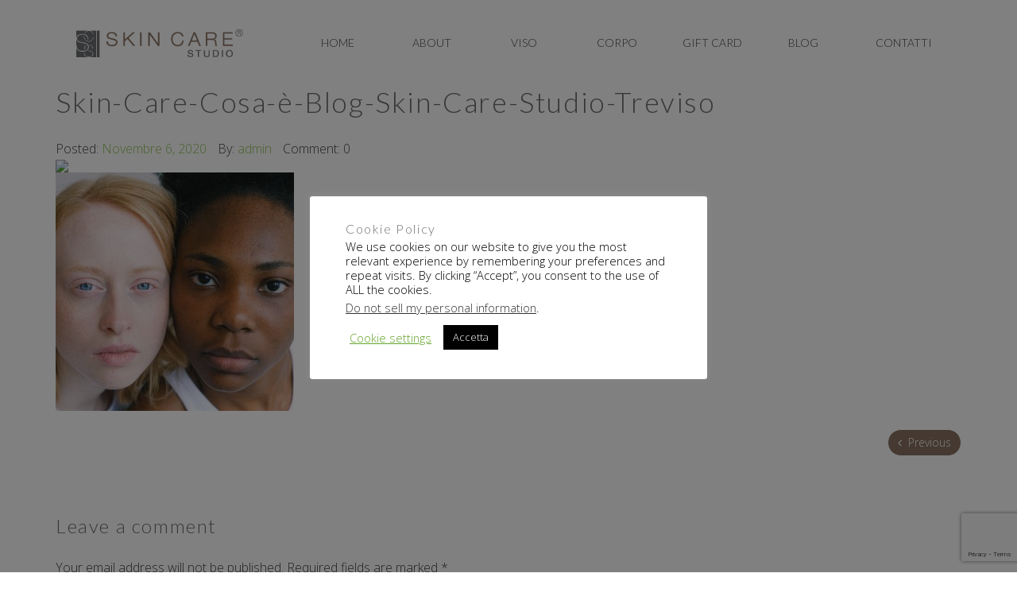

--- FILE ---
content_type: text/html; charset=utf-8
request_url: https://www.google.com/recaptcha/api2/anchor?ar=1&k=6LcoqsUUAAAAAMsQD1K6YBYu2fObkVO698UNsOaq&co=aHR0cHM6Ly93d3cuc2tpbmNhcmVzdHVkaW8uaXQ6NDQz&hl=en&v=PoyoqOPhxBO7pBk68S4YbpHZ&size=invisible&anchor-ms=20000&execute-ms=30000&cb=hqzvtp9kgjpf
body_size: 48941
content:
<!DOCTYPE HTML><html dir="ltr" lang="en"><head><meta http-equiv="Content-Type" content="text/html; charset=UTF-8">
<meta http-equiv="X-UA-Compatible" content="IE=edge">
<title>reCAPTCHA</title>
<style type="text/css">
/* cyrillic-ext */
@font-face {
  font-family: 'Roboto';
  font-style: normal;
  font-weight: 400;
  font-stretch: 100%;
  src: url(//fonts.gstatic.com/s/roboto/v48/KFO7CnqEu92Fr1ME7kSn66aGLdTylUAMa3GUBHMdazTgWw.woff2) format('woff2');
  unicode-range: U+0460-052F, U+1C80-1C8A, U+20B4, U+2DE0-2DFF, U+A640-A69F, U+FE2E-FE2F;
}
/* cyrillic */
@font-face {
  font-family: 'Roboto';
  font-style: normal;
  font-weight: 400;
  font-stretch: 100%;
  src: url(//fonts.gstatic.com/s/roboto/v48/KFO7CnqEu92Fr1ME7kSn66aGLdTylUAMa3iUBHMdazTgWw.woff2) format('woff2');
  unicode-range: U+0301, U+0400-045F, U+0490-0491, U+04B0-04B1, U+2116;
}
/* greek-ext */
@font-face {
  font-family: 'Roboto';
  font-style: normal;
  font-weight: 400;
  font-stretch: 100%;
  src: url(//fonts.gstatic.com/s/roboto/v48/KFO7CnqEu92Fr1ME7kSn66aGLdTylUAMa3CUBHMdazTgWw.woff2) format('woff2');
  unicode-range: U+1F00-1FFF;
}
/* greek */
@font-face {
  font-family: 'Roboto';
  font-style: normal;
  font-weight: 400;
  font-stretch: 100%;
  src: url(//fonts.gstatic.com/s/roboto/v48/KFO7CnqEu92Fr1ME7kSn66aGLdTylUAMa3-UBHMdazTgWw.woff2) format('woff2');
  unicode-range: U+0370-0377, U+037A-037F, U+0384-038A, U+038C, U+038E-03A1, U+03A3-03FF;
}
/* math */
@font-face {
  font-family: 'Roboto';
  font-style: normal;
  font-weight: 400;
  font-stretch: 100%;
  src: url(//fonts.gstatic.com/s/roboto/v48/KFO7CnqEu92Fr1ME7kSn66aGLdTylUAMawCUBHMdazTgWw.woff2) format('woff2');
  unicode-range: U+0302-0303, U+0305, U+0307-0308, U+0310, U+0312, U+0315, U+031A, U+0326-0327, U+032C, U+032F-0330, U+0332-0333, U+0338, U+033A, U+0346, U+034D, U+0391-03A1, U+03A3-03A9, U+03B1-03C9, U+03D1, U+03D5-03D6, U+03F0-03F1, U+03F4-03F5, U+2016-2017, U+2034-2038, U+203C, U+2040, U+2043, U+2047, U+2050, U+2057, U+205F, U+2070-2071, U+2074-208E, U+2090-209C, U+20D0-20DC, U+20E1, U+20E5-20EF, U+2100-2112, U+2114-2115, U+2117-2121, U+2123-214F, U+2190, U+2192, U+2194-21AE, U+21B0-21E5, U+21F1-21F2, U+21F4-2211, U+2213-2214, U+2216-22FF, U+2308-230B, U+2310, U+2319, U+231C-2321, U+2336-237A, U+237C, U+2395, U+239B-23B7, U+23D0, U+23DC-23E1, U+2474-2475, U+25AF, U+25B3, U+25B7, U+25BD, U+25C1, U+25CA, U+25CC, U+25FB, U+266D-266F, U+27C0-27FF, U+2900-2AFF, U+2B0E-2B11, U+2B30-2B4C, U+2BFE, U+3030, U+FF5B, U+FF5D, U+1D400-1D7FF, U+1EE00-1EEFF;
}
/* symbols */
@font-face {
  font-family: 'Roboto';
  font-style: normal;
  font-weight: 400;
  font-stretch: 100%;
  src: url(//fonts.gstatic.com/s/roboto/v48/KFO7CnqEu92Fr1ME7kSn66aGLdTylUAMaxKUBHMdazTgWw.woff2) format('woff2');
  unicode-range: U+0001-000C, U+000E-001F, U+007F-009F, U+20DD-20E0, U+20E2-20E4, U+2150-218F, U+2190, U+2192, U+2194-2199, U+21AF, U+21E6-21F0, U+21F3, U+2218-2219, U+2299, U+22C4-22C6, U+2300-243F, U+2440-244A, U+2460-24FF, U+25A0-27BF, U+2800-28FF, U+2921-2922, U+2981, U+29BF, U+29EB, U+2B00-2BFF, U+4DC0-4DFF, U+FFF9-FFFB, U+10140-1018E, U+10190-1019C, U+101A0, U+101D0-101FD, U+102E0-102FB, U+10E60-10E7E, U+1D2C0-1D2D3, U+1D2E0-1D37F, U+1F000-1F0FF, U+1F100-1F1AD, U+1F1E6-1F1FF, U+1F30D-1F30F, U+1F315, U+1F31C, U+1F31E, U+1F320-1F32C, U+1F336, U+1F378, U+1F37D, U+1F382, U+1F393-1F39F, U+1F3A7-1F3A8, U+1F3AC-1F3AF, U+1F3C2, U+1F3C4-1F3C6, U+1F3CA-1F3CE, U+1F3D4-1F3E0, U+1F3ED, U+1F3F1-1F3F3, U+1F3F5-1F3F7, U+1F408, U+1F415, U+1F41F, U+1F426, U+1F43F, U+1F441-1F442, U+1F444, U+1F446-1F449, U+1F44C-1F44E, U+1F453, U+1F46A, U+1F47D, U+1F4A3, U+1F4B0, U+1F4B3, U+1F4B9, U+1F4BB, U+1F4BF, U+1F4C8-1F4CB, U+1F4D6, U+1F4DA, U+1F4DF, U+1F4E3-1F4E6, U+1F4EA-1F4ED, U+1F4F7, U+1F4F9-1F4FB, U+1F4FD-1F4FE, U+1F503, U+1F507-1F50B, U+1F50D, U+1F512-1F513, U+1F53E-1F54A, U+1F54F-1F5FA, U+1F610, U+1F650-1F67F, U+1F687, U+1F68D, U+1F691, U+1F694, U+1F698, U+1F6AD, U+1F6B2, U+1F6B9-1F6BA, U+1F6BC, U+1F6C6-1F6CF, U+1F6D3-1F6D7, U+1F6E0-1F6EA, U+1F6F0-1F6F3, U+1F6F7-1F6FC, U+1F700-1F7FF, U+1F800-1F80B, U+1F810-1F847, U+1F850-1F859, U+1F860-1F887, U+1F890-1F8AD, U+1F8B0-1F8BB, U+1F8C0-1F8C1, U+1F900-1F90B, U+1F93B, U+1F946, U+1F984, U+1F996, U+1F9E9, U+1FA00-1FA6F, U+1FA70-1FA7C, U+1FA80-1FA89, U+1FA8F-1FAC6, U+1FACE-1FADC, U+1FADF-1FAE9, U+1FAF0-1FAF8, U+1FB00-1FBFF;
}
/* vietnamese */
@font-face {
  font-family: 'Roboto';
  font-style: normal;
  font-weight: 400;
  font-stretch: 100%;
  src: url(//fonts.gstatic.com/s/roboto/v48/KFO7CnqEu92Fr1ME7kSn66aGLdTylUAMa3OUBHMdazTgWw.woff2) format('woff2');
  unicode-range: U+0102-0103, U+0110-0111, U+0128-0129, U+0168-0169, U+01A0-01A1, U+01AF-01B0, U+0300-0301, U+0303-0304, U+0308-0309, U+0323, U+0329, U+1EA0-1EF9, U+20AB;
}
/* latin-ext */
@font-face {
  font-family: 'Roboto';
  font-style: normal;
  font-weight: 400;
  font-stretch: 100%;
  src: url(//fonts.gstatic.com/s/roboto/v48/KFO7CnqEu92Fr1ME7kSn66aGLdTylUAMa3KUBHMdazTgWw.woff2) format('woff2');
  unicode-range: U+0100-02BA, U+02BD-02C5, U+02C7-02CC, U+02CE-02D7, U+02DD-02FF, U+0304, U+0308, U+0329, U+1D00-1DBF, U+1E00-1E9F, U+1EF2-1EFF, U+2020, U+20A0-20AB, U+20AD-20C0, U+2113, U+2C60-2C7F, U+A720-A7FF;
}
/* latin */
@font-face {
  font-family: 'Roboto';
  font-style: normal;
  font-weight: 400;
  font-stretch: 100%;
  src: url(//fonts.gstatic.com/s/roboto/v48/KFO7CnqEu92Fr1ME7kSn66aGLdTylUAMa3yUBHMdazQ.woff2) format('woff2');
  unicode-range: U+0000-00FF, U+0131, U+0152-0153, U+02BB-02BC, U+02C6, U+02DA, U+02DC, U+0304, U+0308, U+0329, U+2000-206F, U+20AC, U+2122, U+2191, U+2193, U+2212, U+2215, U+FEFF, U+FFFD;
}
/* cyrillic-ext */
@font-face {
  font-family: 'Roboto';
  font-style: normal;
  font-weight: 500;
  font-stretch: 100%;
  src: url(//fonts.gstatic.com/s/roboto/v48/KFO7CnqEu92Fr1ME7kSn66aGLdTylUAMa3GUBHMdazTgWw.woff2) format('woff2');
  unicode-range: U+0460-052F, U+1C80-1C8A, U+20B4, U+2DE0-2DFF, U+A640-A69F, U+FE2E-FE2F;
}
/* cyrillic */
@font-face {
  font-family: 'Roboto';
  font-style: normal;
  font-weight: 500;
  font-stretch: 100%;
  src: url(//fonts.gstatic.com/s/roboto/v48/KFO7CnqEu92Fr1ME7kSn66aGLdTylUAMa3iUBHMdazTgWw.woff2) format('woff2');
  unicode-range: U+0301, U+0400-045F, U+0490-0491, U+04B0-04B1, U+2116;
}
/* greek-ext */
@font-face {
  font-family: 'Roboto';
  font-style: normal;
  font-weight: 500;
  font-stretch: 100%;
  src: url(//fonts.gstatic.com/s/roboto/v48/KFO7CnqEu92Fr1ME7kSn66aGLdTylUAMa3CUBHMdazTgWw.woff2) format('woff2');
  unicode-range: U+1F00-1FFF;
}
/* greek */
@font-face {
  font-family: 'Roboto';
  font-style: normal;
  font-weight: 500;
  font-stretch: 100%;
  src: url(//fonts.gstatic.com/s/roboto/v48/KFO7CnqEu92Fr1ME7kSn66aGLdTylUAMa3-UBHMdazTgWw.woff2) format('woff2');
  unicode-range: U+0370-0377, U+037A-037F, U+0384-038A, U+038C, U+038E-03A1, U+03A3-03FF;
}
/* math */
@font-face {
  font-family: 'Roboto';
  font-style: normal;
  font-weight: 500;
  font-stretch: 100%;
  src: url(//fonts.gstatic.com/s/roboto/v48/KFO7CnqEu92Fr1ME7kSn66aGLdTylUAMawCUBHMdazTgWw.woff2) format('woff2');
  unicode-range: U+0302-0303, U+0305, U+0307-0308, U+0310, U+0312, U+0315, U+031A, U+0326-0327, U+032C, U+032F-0330, U+0332-0333, U+0338, U+033A, U+0346, U+034D, U+0391-03A1, U+03A3-03A9, U+03B1-03C9, U+03D1, U+03D5-03D6, U+03F0-03F1, U+03F4-03F5, U+2016-2017, U+2034-2038, U+203C, U+2040, U+2043, U+2047, U+2050, U+2057, U+205F, U+2070-2071, U+2074-208E, U+2090-209C, U+20D0-20DC, U+20E1, U+20E5-20EF, U+2100-2112, U+2114-2115, U+2117-2121, U+2123-214F, U+2190, U+2192, U+2194-21AE, U+21B0-21E5, U+21F1-21F2, U+21F4-2211, U+2213-2214, U+2216-22FF, U+2308-230B, U+2310, U+2319, U+231C-2321, U+2336-237A, U+237C, U+2395, U+239B-23B7, U+23D0, U+23DC-23E1, U+2474-2475, U+25AF, U+25B3, U+25B7, U+25BD, U+25C1, U+25CA, U+25CC, U+25FB, U+266D-266F, U+27C0-27FF, U+2900-2AFF, U+2B0E-2B11, U+2B30-2B4C, U+2BFE, U+3030, U+FF5B, U+FF5D, U+1D400-1D7FF, U+1EE00-1EEFF;
}
/* symbols */
@font-face {
  font-family: 'Roboto';
  font-style: normal;
  font-weight: 500;
  font-stretch: 100%;
  src: url(//fonts.gstatic.com/s/roboto/v48/KFO7CnqEu92Fr1ME7kSn66aGLdTylUAMaxKUBHMdazTgWw.woff2) format('woff2');
  unicode-range: U+0001-000C, U+000E-001F, U+007F-009F, U+20DD-20E0, U+20E2-20E4, U+2150-218F, U+2190, U+2192, U+2194-2199, U+21AF, U+21E6-21F0, U+21F3, U+2218-2219, U+2299, U+22C4-22C6, U+2300-243F, U+2440-244A, U+2460-24FF, U+25A0-27BF, U+2800-28FF, U+2921-2922, U+2981, U+29BF, U+29EB, U+2B00-2BFF, U+4DC0-4DFF, U+FFF9-FFFB, U+10140-1018E, U+10190-1019C, U+101A0, U+101D0-101FD, U+102E0-102FB, U+10E60-10E7E, U+1D2C0-1D2D3, U+1D2E0-1D37F, U+1F000-1F0FF, U+1F100-1F1AD, U+1F1E6-1F1FF, U+1F30D-1F30F, U+1F315, U+1F31C, U+1F31E, U+1F320-1F32C, U+1F336, U+1F378, U+1F37D, U+1F382, U+1F393-1F39F, U+1F3A7-1F3A8, U+1F3AC-1F3AF, U+1F3C2, U+1F3C4-1F3C6, U+1F3CA-1F3CE, U+1F3D4-1F3E0, U+1F3ED, U+1F3F1-1F3F3, U+1F3F5-1F3F7, U+1F408, U+1F415, U+1F41F, U+1F426, U+1F43F, U+1F441-1F442, U+1F444, U+1F446-1F449, U+1F44C-1F44E, U+1F453, U+1F46A, U+1F47D, U+1F4A3, U+1F4B0, U+1F4B3, U+1F4B9, U+1F4BB, U+1F4BF, U+1F4C8-1F4CB, U+1F4D6, U+1F4DA, U+1F4DF, U+1F4E3-1F4E6, U+1F4EA-1F4ED, U+1F4F7, U+1F4F9-1F4FB, U+1F4FD-1F4FE, U+1F503, U+1F507-1F50B, U+1F50D, U+1F512-1F513, U+1F53E-1F54A, U+1F54F-1F5FA, U+1F610, U+1F650-1F67F, U+1F687, U+1F68D, U+1F691, U+1F694, U+1F698, U+1F6AD, U+1F6B2, U+1F6B9-1F6BA, U+1F6BC, U+1F6C6-1F6CF, U+1F6D3-1F6D7, U+1F6E0-1F6EA, U+1F6F0-1F6F3, U+1F6F7-1F6FC, U+1F700-1F7FF, U+1F800-1F80B, U+1F810-1F847, U+1F850-1F859, U+1F860-1F887, U+1F890-1F8AD, U+1F8B0-1F8BB, U+1F8C0-1F8C1, U+1F900-1F90B, U+1F93B, U+1F946, U+1F984, U+1F996, U+1F9E9, U+1FA00-1FA6F, U+1FA70-1FA7C, U+1FA80-1FA89, U+1FA8F-1FAC6, U+1FACE-1FADC, U+1FADF-1FAE9, U+1FAF0-1FAF8, U+1FB00-1FBFF;
}
/* vietnamese */
@font-face {
  font-family: 'Roboto';
  font-style: normal;
  font-weight: 500;
  font-stretch: 100%;
  src: url(//fonts.gstatic.com/s/roboto/v48/KFO7CnqEu92Fr1ME7kSn66aGLdTylUAMa3OUBHMdazTgWw.woff2) format('woff2');
  unicode-range: U+0102-0103, U+0110-0111, U+0128-0129, U+0168-0169, U+01A0-01A1, U+01AF-01B0, U+0300-0301, U+0303-0304, U+0308-0309, U+0323, U+0329, U+1EA0-1EF9, U+20AB;
}
/* latin-ext */
@font-face {
  font-family: 'Roboto';
  font-style: normal;
  font-weight: 500;
  font-stretch: 100%;
  src: url(//fonts.gstatic.com/s/roboto/v48/KFO7CnqEu92Fr1ME7kSn66aGLdTylUAMa3KUBHMdazTgWw.woff2) format('woff2');
  unicode-range: U+0100-02BA, U+02BD-02C5, U+02C7-02CC, U+02CE-02D7, U+02DD-02FF, U+0304, U+0308, U+0329, U+1D00-1DBF, U+1E00-1E9F, U+1EF2-1EFF, U+2020, U+20A0-20AB, U+20AD-20C0, U+2113, U+2C60-2C7F, U+A720-A7FF;
}
/* latin */
@font-face {
  font-family: 'Roboto';
  font-style: normal;
  font-weight: 500;
  font-stretch: 100%;
  src: url(//fonts.gstatic.com/s/roboto/v48/KFO7CnqEu92Fr1ME7kSn66aGLdTylUAMa3yUBHMdazQ.woff2) format('woff2');
  unicode-range: U+0000-00FF, U+0131, U+0152-0153, U+02BB-02BC, U+02C6, U+02DA, U+02DC, U+0304, U+0308, U+0329, U+2000-206F, U+20AC, U+2122, U+2191, U+2193, U+2212, U+2215, U+FEFF, U+FFFD;
}
/* cyrillic-ext */
@font-face {
  font-family: 'Roboto';
  font-style: normal;
  font-weight: 900;
  font-stretch: 100%;
  src: url(//fonts.gstatic.com/s/roboto/v48/KFO7CnqEu92Fr1ME7kSn66aGLdTylUAMa3GUBHMdazTgWw.woff2) format('woff2');
  unicode-range: U+0460-052F, U+1C80-1C8A, U+20B4, U+2DE0-2DFF, U+A640-A69F, U+FE2E-FE2F;
}
/* cyrillic */
@font-face {
  font-family: 'Roboto';
  font-style: normal;
  font-weight: 900;
  font-stretch: 100%;
  src: url(//fonts.gstatic.com/s/roboto/v48/KFO7CnqEu92Fr1ME7kSn66aGLdTylUAMa3iUBHMdazTgWw.woff2) format('woff2');
  unicode-range: U+0301, U+0400-045F, U+0490-0491, U+04B0-04B1, U+2116;
}
/* greek-ext */
@font-face {
  font-family: 'Roboto';
  font-style: normal;
  font-weight: 900;
  font-stretch: 100%;
  src: url(//fonts.gstatic.com/s/roboto/v48/KFO7CnqEu92Fr1ME7kSn66aGLdTylUAMa3CUBHMdazTgWw.woff2) format('woff2');
  unicode-range: U+1F00-1FFF;
}
/* greek */
@font-face {
  font-family: 'Roboto';
  font-style: normal;
  font-weight: 900;
  font-stretch: 100%;
  src: url(//fonts.gstatic.com/s/roboto/v48/KFO7CnqEu92Fr1ME7kSn66aGLdTylUAMa3-UBHMdazTgWw.woff2) format('woff2');
  unicode-range: U+0370-0377, U+037A-037F, U+0384-038A, U+038C, U+038E-03A1, U+03A3-03FF;
}
/* math */
@font-face {
  font-family: 'Roboto';
  font-style: normal;
  font-weight: 900;
  font-stretch: 100%;
  src: url(//fonts.gstatic.com/s/roboto/v48/KFO7CnqEu92Fr1ME7kSn66aGLdTylUAMawCUBHMdazTgWw.woff2) format('woff2');
  unicode-range: U+0302-0303, U+0305, U+0307-0308, U+0310, U+0312, U+0315, U+031A, U+0326-0327, U+032C, U+032F-0330, U+0332-0333, U+0338, U+033A, U+0346, U+034D, U+0391-03A1, U+03A3-03A9, U+03B1-03C9, U+03D1, U+03D5-03D6, U+03F0-03F1, U+03F4-03F5, U+2016-2017, U+2034-2038, U+203C, U+2040, U+2043, U+2047, U+2050, U+2057, U+205F, U+2070-2071, U+2074-208E, U+2090-209C, U+20D0-20DC, U+20E1, U+20E5-20EF, U+2100-2112, U+2114-2115, U+2117-2121, U+2123-214F, U+2190, U+2192, U+2194-21AE, U+21B0-21E5, U+21F1-21F2, U+21F4-2211, U+2213-2214, U+2216-22FF, U+2308-230B, U+2310, U+2319, U+231C-2321, U+2336-237A, U+237C, U+2395, U+239B-23B7, U+23D0, U+23DC-23E1, U+2474-2475, U+25AF, U+25B3, U+25B7, U+25BD, U+25C1, U+25CA, U+25CC, U+25FB, U+266D-266F, U+27C0-27FF, U+2900-2AFF, U+2B0E-2B11, U+2B30-2B4C, U+2BFE, U+3030, U+FF5B, U+FF5D, U+1D400-1D7FF, U+1EE00-1EEFF;
}
/* symbols */
@font-face {
  font-family: 'Roboto';
  font-style: normal;
  font-weight: 900;
  font-stretch: 100%;
  src: url(//fonts.gstatic.com/s/roboto/v48/KFO7CnqEu92Fr1ME7kSn66aGLdTylUAMaxKUBHMdazTgWw.woff2) format('woff2');
  unicode-range: U+0001-000C, U+000E-001F, U+007F-009F, U+20DD-20E0, U+20E2-20E4, U+2150-218F, U+2190, U+2192, U+2194-2199, U+21AF, U+21E6-21F0, U+21F3, U+2218-2219, U+2299, U+22C4-22C6, U+2300-243F, U+2440-244A, U+2460-24FF, U+25A0-27BF, U+2800-28FF, U+2921-2922, U+2981, U+29BF, U+29EB, U+2B00-2BFF, U+4DC0-4DFF, U+FFF9-FFFB, U+10140-1018E, U+10190-1019C, U+101A0, U+101D0-101FD, U+102E0-102FB, U+10E60-10E7E, U+1D2C0-1D2D3, U+1D2E0-1D37F, U+1F000-1F0FF, U+1F100-1F1AD, U+1F1E6-1F1FF, U+1F30D-1F30F, U+1F315, U+1F31C, U+1F31E, U+1F320-1F32C, U+1F336, U+1F378, U+1F37D, U+1F382, U+1F393-1F39F, U+1F3A7-1F3A8, U+1F3AC-1F3AF, U+1F3C2, U+1F3C4-1F3C6, U+1F3CA-1F3CE, U+1F3D4-1F3E0, U+1F3ED, U+1F3F1-1F3F3, U+1F3F5-1F3F7, U+1F408, U+1F415, U+1F41F, U+1F426, U+1F43F, U+1F441-1F442, U+1F444, U+1F446-1F449, U+1F44C-1F44E, U+1F453, U+1F46A, U+1F47D, U+1F4A3, U+1F4B0, U+1F4B3, U+1F4B9, U+1F4BB, U+1F4BF, U+1F4C8-1F4CB, U+1F4D6, U+1F4DA, U+1F4DF, U+1F4E3-1F4E6, U+1F4EA-1F4ED, U+1F4F7, U+1F4F9-1F4FB, U+1F4FD-1F4FE, U+1F503, U+1F507-1F50B, U+1F50D, U+1F512-1F513, U+1F53E-1F54A, U+1F54F-1F5FA, U+1F610, U+1F650-1F67F, U+1F687, U+1F68D, U+1F691, U+1F694, U+1F698, U+1F6AD, U+1F6B2, U+1F6B9-1F6BA, U+1F6BC, U+1F6C6-1F6CF, U+1F6D3-1F6D7, U+1F6E0-1F6EA, U+1F6F0-1F6F3, U+1F6F7-1F6FC, U+1F700-1F7FF, U+1F800-1F80B, U+1F810-1F847, U+1F850-1F859, U+1F860-1F887, U+1F890-1F8AD, U+1F8B0-1F8BB, U+1F8C0-1F8C1, U+1F900-1F90B, U+1F93B, U+1F946, U+1F984, U+1F996, U+1F9E9, U+1FA00-1FA6F, U+1FA70-1FA7C, U+1FA80-1FA89, U+1FA8F-1FAC6, U+1FACE-1FADC, U+1FADF-1FAE9, U+1FAF0-1FAF8, U+1FB00-1FBFF;
}
/* vietnamese */
@font-face {
  font-family: 'Roboto';
  font-style: normal;
  font-weight: 900;
  font-stretch: 100%;
  src: url(//fonts.gstatic.com/s/roboto/v48/KFO7CnqEu92Fr1ME7kSn66aGLdTylUAMa3OUBHMdazTgWw.woff2) format('woff2');
  unicode-range: U+0102-0103, U+0110-0111, U+0128-0129, U+0168-0169, U+01A0-01A1, U+01AF-01B0, U+0300-0301, U+0303-0304, U+0308-0309, U+0323, U+0329, U+1EA0-1EF9, U+20AB;
}
/* latin-ext */
@font-face {
  font-family: 'Roboto';
  font-style: normal;
  font-weight: 900;
  font-stretch: 100%;
  src: url(//fonts.gstatic.com/s/roboto/v48/KFO7CnqEu92Fr1ME7kSn66aGLdTylUAMa3KUBHMdazTgWw.woff2) format('woff2');
  unicode-range: U+0100-02BA, U+02BD-02C5, U+02C7-02CC, U+02CE-02D7, U+02DD-02FF, U+0304, U+0308, U+0329, U+1D00-1DBF, U+1E00-1E9F, U+1EF2-1EFF, U+2020, U+20A0-20AB, U+20AD-20C0, U+2113, U+2C60-2C7F, U+A720-A7FF;
}
/* latin */
@font-face {
  font-family: 'Roboto';
  font-style: normal;
  font-weight: 900;
  font-stretch: 100%;
  src: url(//fonts.gstatic.com/s/roboto/v48/KFO7CnqEu92Fr1ME7kSn66aGLdTylUAMa3yUBHMdazQ.woff2) format('woff2');
  unicode-range: U+0000-00FF, U+0131, U+0152-0153, U+02BB-02BC, U+02C6, U+02DA, U+02DC, U+0304, U+0308, U+0329, U+2000-206F, U+20AC, U+2122, U+2191, U+2193, U+2212, U+2215, U+FEFF, U+FFFD;
}

</style>
<link rel="stylesheet" type="text/css" href="https://www.gstatic.com/recaptcha/releases/PoyoqOPhxBO7pBk68S4YbpHZ/styles__ltr.css">
<script nonce="_RLco6OMwYk4oRAUAQs4dA" type="text/javascript">window['__recaptcha_api'] = 'https://www.google.com/recaptcha/api2/';</script>
<script type="text/javascript" src="https://www.gstatic.com/recaptcha/releases/PoyoqOPhxBO7pBk68S4YbpHZ/recaptcha__en.js" nonce="_RLco6OMwYk4oRAUAQs4dA">
      
    </script></head>
<body><div id="rc-anchor-alert" class="rc-anchor-alert"></div>
<input type="hidden" id="recaptcha-token" value="[base64]">
<script type="text/javascript" nonce="_RLco6OMwYk4oRAUAQs4dA">
      recaptcha.anchor.Main.init("[\x22ainput\x22,[\x22bgdata\x22,\x22\x22,\[base64]/[base64]/[base64]/[base64]/[base64]/[base64]/[base64]/[base64]/[base64]/[base64]\\u003d\x22,\[base64]\\u003d\\u003d\x22,\x22w5zDo2/[base64]/wpTDkSF2YwsVfcO7wrsFwoLCjMK+aMONwrfCi8KjwrfCkcOLNSoYFMKMBsKDYxgKNUHCsiNcwo0JWW3DjcK4GcOOVcKbwrc8wrDCojBXw5/[base64]/XSx0WMOQw6Y+BCDCm8OBBcOJw6QJcGvDlBfCm2bCocKxwoDDv0l/VHcXw4dpCRzDjQtHwr0+F8KRw4PDhUTCh8OHw7FlworCjcK3QsKRW1XCgsOEw4PDm8OgYcOqw6PCkcKBw6cXwrQYwp9xwo/[base64]/Ct8KYLiTDsMONLsKOw4lMwpLDqSnDgl/CoQzCknHCuG3DosK8FQ8Sw4NTw4QYAsK8UcKSNyhUJBzCiT/DkRnDqmbDvGbDqMKDwoFfwp/CmsKtHHHDnCrCm8K+GTTCm3XDpsKtw7k/BsKBEEITw4PCgGrDrQzDrcKIWcOhwqfDhC8GTl7CiDPDi0DCtDIAQQrChcOmwoo7w5TDrMKRRw/[base64]/CosK4chMTw48Ew49qdQjCmsO0HlPDrTYSSj4UZhMNwrpacgzDgDvDj8KDJgRPLsKXEsKCwotJBj7Dki3Cq2IRw4YHdVHDjMO+wovDphfDu8O0fMOdw6t/B2djAiXDogtCwpXDj8O8PhPCocKIMwxdE8Onw7TDk8Kiw73CsCbCmcO2H2fCsMK8w649wonCuzjCg8OuI8O9w7g7AEVcw5vClA1+WynDuDQTdDI7w4wjw4/[base64]/w6fCkVssCQBGw4lHXMKlwo5eA8O1wobCjBXCkHccw77Dvjt6w6lzdXkZw4fDhsOtIVrCqMKgNcOzfMKUfMODw6TCiXXDl8K5WMOdKUXDoA/Cg8Olw6vCpgB0TMOLw5ooZ0piIm/CuERibsKdwrMFwpQrRRPDkEjClDEgwodbwojChMOBw5rCvMOFHgEAwqcndcOHOEoUVlvChEccXSYMw48oe2ISU0JTc151PDIbw5tGFArCvcO9CcOPw6LDgB/Dn8O9HcO5ZFR5wpTDlMKeTAAXwr0xdsKdw6jCpg3CksKkTwnChcK1w5nDtMObw7Utwp7Ci8OCc35Mw7TClXLCnBrConwScDsBEjsfwozCpMOGwqg4w6vCq8KUTVfDj8KAbi3CmWjDgAjDmSh6w7MUw4fClixBw6/CgTxkFXrCrAwWbXbDmjQJw5vCncOIOsOSwo7CmMKbPMKeM8Knw5xXw7V3woDCijbChBsxwqPCtjFpwp3CnQrDv8OEEcOzQHdGJsOICRE9wqzCuMO/w4hbasKMVkDCgxXDqBvCpsKzLg5/U8Ozw6HCnSvChsOTwpfDiW8cWEnCnsOZw4bCscOJwrbCjT1mwpPDucOfwqNpw7sBw70nMHkYw6zDlcKgCSTCu8OUZR/DpmzDt8OHH2R8woEpwrRPw6V1w73Doykxwo08fsO5w4Ykwp3DvCNIb8O9wpDDhsOGCMOBeC50XU81WgbCqsOMccOcLcOyw5APZMOCFsOdX8KqK8OJwpTCtQXDqQtSbSLCkcK0ehzDp8K2w7vCrMOVeCrDqMOKXgV0Y3vDlkFWwq7CnsKOZcO2S8O0w5vDhTjCtnBrw6/Di8KmAh/[base64]/DrxM+wrtef8Kow6zCtG1fbsOAwoZ1EMOVwpJAw6/Cj8KDFhfCosKuW0nDjS8Zw4gXZcKzdcOTKMKBwo1lw5LCkip7w4Mtw5suw4stwp5uUsKmf31XwqRuwogFFSLCnMK1wqvCiUkSwrlTfsKiworDvsKtAm5rw5TDrmzCtg7DlMKoTRAYwpvCh044wrnCsF5tHH/Dr8KDw5kdw4rCg8KOwoEZwo1CM8KGw7PCvHfCsMOAwonCi8Oxw6dlw44DBT/[base64]/[base64]/[base64]/[base64]/[base64]/[base64]/DrsOvwrPChCPDslbDhMKJwotXPMKSw6NswrTCs0FEw59PAQzCpAbDicK4wqITIE3CggbDmcKSYErDnmpDNlF9w5RaL8Kjwr7CqMKxU8OZF2ECPCR7wqITw6PCq8O1f0FKdsKew547w5lwQFsLJlXDn8KPSwE/Kx/DnMOHw6fDnVnCjMKjYQJnVxbDv8OZLQHCmcOYw6rDlSDDjTUvOsKCwpdowozDhxwnwrDDqV1pa8OKwpN/w5trw4ZRM8K9QcKuCsKyZcKXwoIiwoIuw4MsXsO+MsOIDsOPw4zCu8O0woLDoDJ8w4/DlE0aL8OgUcKYT8KqdMK0EmRJZ8KSw4TDn8OvwrvCp8K1W05zdMKNfX1wwoTDocKJwoPCgMKjV8OvE1xmUgZ0L0tdCsOGSsKuw5rCmsKMwpZQw7HCh8Otw4AnRsOQbcO5VcOQw5IBw4rCi8O9wrfDrMOJwpc4EG/CilfCo8Ofe2XCk8K5w43DkRrDo0vCkcKOw4dmO8ObUcOmw7/Co3LDqFJBwqTDhMKPY8OYw7bDmsKGw55WFMO1w5TDlMOqC8K4wptcRMKjcxvDkcKbw6XCoxUkw4bDr8KLX2XDvyHDvMKYw51Pw6MgdMKhw7B7XsOjQEjCjcKtBD3CiETDvRBHVsOMNHHDoVLDtDvCqnPChifCkmUDVMKoTcKaw53DicKrwoHDiSDDhVbCuX/CmcKiw6VdMxbDjgrCggnCmMKfFsOsw5snwoUjfsKrcmxSw4RYVXp1wq3CgsKmJsKCEQfDhGrCqsOGwpfCkjRIworDsm/DqU0oAlfCl2c5Ih7DuMOwFMOiw7cRwp0/[base64]/w5rDpsOxwo4lS3klw4U3w4/DhMO3w7d4wrQ9wq7Dn3Yww4Uxw6NCw4pmw6x2w6LCg8KTNVDCp1lZwqFoayAiwp/CjsOtQMKrCWfDhcOSY8KQw6fCh8O/[base64]/[base64]/DoFrCmcOpcsKsH3dlw6nCmMOLe3soa8OYejwDwqkCwqccw541VsOgD3LCkMK/w7A6cMKidh19w7I4wrfCuB8LW8OfDW3Cv8KGaWnCtcOeA0cNwrxPw6Q/fcKqw6/[base64]/KljCtCE3BsKeK0HDqMOzK0/DjcO1ZMOZbiR+w6fDvMOeIDfCnMOWV0TDsWtqwplHwop8wp4iwqpxwpADQ1zDv2/DhMOmGzpJI0PCn8OtwpdraXPCssK4SA/ChGrDq8KQCcOgK8OuHcKaw7JowqPDozvCgxzDsCsjw5/Cg8KBfgBGw7Z2a8OtS8KWw710L8OvOFwUfW1bw5cPFgTClhzCvsOoR07DpMOmwpXDv8KFMDYbwqbClMO0w67Ck1rDoi9eZi5BC8KGIcOBC8OLfcOrwpoxw6bCv8O/[base64]/[base64]/[base64]/Do8OTw6wmwp9+PXjDscOgZ38cwqvDilfCuGjCn0wLJXJKwpvDowxiNmLDkUPDv8OFbG5dw6h4GFA0aMKOQsOjJULCs1TDoMONw4F9wq1xcQJUw6Uzw6zCogjCgm8GQcONJnk5wpxPY8KPEcOmw7TChQNMwr1Jw5zChkjDjXfDqMO4aAPDlyfDsClNw7sLYi/DlMKIwq4TEcKPw5fCiGnCunLCuRh8VcOpL8OGY8OhWDsxJSZVwoMpw4/[base64]/CrsKcwocrw6zCr3DDgcK1wpPDssOQwrTCt8OqScONG8OfZEwtwpwIwoR/[base64]/w4/CvsK3eRRnS8Kvw4oYfk/CjcKwMkzCpWpxwpMJwohow7BHNxkQw6zCtcK2aibCoSIOw7vDoSNJQMKBwqbCmcKuw4Y9wp90U8KeN3bCvzLDg009NcKwwq0NwprDmClnwrRFZsKDw4fCisKpIB/DpHB4wpfChUl2wrhUa1fDgD3CnMKTw7rCsFPCmxfDpR4nb8Kawq3DicKGw7/Cg3wWw47DkMKPeS/DisKlw43CpMOdCxwDwp/DiVAkbwopw5zDh8O4wrDCnnhNBErDgzTDocK9O8OeOmJFwrDDiMOkLsONw4hFw4U+w6jCqU7DrXgBZF3DmMOfasKaw6Ycw63DrkbDsVEbw5zCgSLDp8OMHG1tACZoNV3DhSchw6zDhUjCqsK9w4rCsU7DnMO/[base64]/DrzUzwpvDpsOdw5BMwqLClBxkG8KdSsOAOk7DmcKifWxUwoYEWMObG0nDkCB2wrMRwoEbwqxabyzCvjjCjVrDtwrDunTCm8OvXD9NWhAQwobDtkkaw77CnMOZw51Dw5jDpsK8ZkQBwrEzwpkVYMOSK3rClWHDmcKxeUltH0LCkcKyQTvCvFcrw5h3w6Q/[base64]/[base64]/DkMOQHELDjcOhacKMwqF/YB3CtMO6wqrDn8OYScK3w6YZw55yLQgXHABFw7rCrsOvQ0FLIMORw5PChMOOwp5rwqHDlgNxe8KUw4dlIgrDq8Ouw4vDmWnCpTfDqcKBwqR0QzMqw7tDw4PCjsK+w71fw4/DhCAfw4/CmMKPCQR8wqlYwrQLwqUCw7w3MsKrwo5sQzVkHRPCsRUBOUp7wojCtmslKkTDkkvDrsKHBsO5EEXChXkvL8Kowq7CjQcRw7vCpxLCsMOvDsKLMX4QdMK3wqwzw54Ic8ORUcOXLiDDiMKYTlgYwp3Cmj9dMsOAw63Dm8OSw4DDt8Kbw7RIw5Yrwr9TwrpPw4/Ct2lhwqxoOj/CsMOFbMOxwqRew7PDmAl6w51rwr3DrwvDlRHDmMKbwrNFfcK4PMKNQxHChMKcCMOsw7dkw67CjT1Uwq0JFG/Dszhaw4JSHhtDX1zCjsKxwrvCuMOWfi1SwrnCqFIMWcO5BQ90w7JrwofCs2bCp17DgV3CpMKzwr8Mw693wpXCn8OrW8O0RDTClcKKwoMtw6dkw5J7w6RFw4oFwpJuw4AhI3ZFw78AJ1gLUR/ClXs5w7nDscK4wqbCvsK8T8OWHMO2w7FnwqpIWU/CpRc7MlgBwqnCrDU1wr/[base64]/wqEMDzfCicOUAX5vYyY2G8OHFMO9AkhxOcKww7LDmGl0wpApH0vDrzRSw7nCt3PDmMKFcR94w7TCn0hRwrXCvSRLf0rDqxfCjALCtMO+wo7DtMO/R1bDsQfDrcOmDSp8w5HDhlN7wrR4asKwKMKqZgp0wqlvV8K3KEI+wpklwoXDg8KFPMOELAHDuyjCuUzDoUzDpMOVwq/[base64]/[base64]/aTxBNW3DqMKxesKEJWgzUkjDmcOzEnp2Pn0zwpBsw5UmKMO0woVaw4fCsDtrLmbDqcK8wp8kw6YMfwcyw7fDgMKrTcKzeDPClcObw7bCo8OxwrjDgsKuw7rCqCzDssOIwpN4w6bDlMKfDW3CgB1/TMO4wqzDj8OdwqYSw6B6DcO9w4ANRsOjSMK7w4DDqBcQw4PDncO2eMOEw5hVGgAcwq5nwqrCpsOTwpnDpjTCksO7MzjDisOhw5LDqR8awpVLwqtGDsOIwoMMwrvCulo5WQUcwqTDtH3CkXAuwqcowrjDj8KdVcKowrQrw5ZIbMKrw4ZUwrk6w67DrU/DlcKow7ZXCgRuw4FlMRrDiWzDpHVGbCVIw6dBN21cw4kXIMOifMKrwoPDq3PDkcKdw5jDlcK+w60lQAPCjBtawpM/FcOgwqnCgCpjKW7Cq8KCHcOXdVY3woTDrmLCnQ0dwrhew47DhsKEc24qIXZ9RMOhcsKeK8KRw7/CjcOswq47woxcSnTCmMKbPSwlw6HDs8KuUXcgAcKeHkHCqHAQwq0pPsOaw44hwpRFHUJEIxs2w6ouIcK5w7LDrGU7IzrCksKCalvCnsOAw5RAfzZUBUzDo2fCrcKxw6HDgcKQAMObw7gKw4DCt8K5LcO1VsOLAF9Awq9MIMOtwrdzw5jCmA/Dp8KcfcKQw7jDgUzDuj/CqMOaPCcXwrAQLhfDqw/DsSbCi8KOUDRBwpXDj13Ck8O+wqTCh8KtPX1TK8ONwpbCpwDCtcKUI01Bw7kMwq/[base64]/[base64]/DsMOkEMO5wqvDsCtfwrBUQGbDucKlbcO8FcO1f8KVwqPCsFd5w5zCkMK6woxFwqLCp2fDmMKid8Ozw5xswpDCtwLCgBRrSE3ChMKzw6QTVx7CkjjDksK/YRrDrDwqYjvCrwjDs8O3w7ABdD0cBsObw5fCnVQBwpzCksO+wqkDwrVUw5ESwqU9McObwpjClMObw7Z3GhEwT8K5Xl3CoMKOJMKIw78zw64Nw4JRRUwnwrjCrcOpw7zDr1QMw79/wphbw4YgwozCkWXCogvDqsOSTAXCosO/fnbCkMKRMXPDi8OxbXsoaHNjwobDhzg0wrEKw59Dw6MFw4hqbHPChH0SGMODw6PCqMKVbsKuDibDv1oAw7Igwo7CicOXY199w4HDscKzI07DscKMwqzClljDksKWwo8wasKnwo9FJX/Dp8KXwobDpxLClSjDisOxP3XCj8O0THbDvsKfw7cjwrnCpgFHwqTCkX/CoyjDmcKIwqHDgmwlwrjCucKgwqPDtErCkMKTw6LDqsORf8K/By0wQ8Oma0hdA20vw5kgw4HDtx/DgSHDs8O9Li7DiT/CkcOCOcKDwpPCicO2w7M/w5TDp03Cmn0wU0UEw7/DkDvDr8Ojw5PCtsOSdsOxw5sfOwhVwqcDNH5wIBJWGcO9GRLDpMKWbxcvwoQdw5/[base64]/CjcOEDsOVAx4Bw7Q6w7bDiyBaw6fCv8K/[base64]/CsnXCq37DucKHCsK8wrDDlifCmcKVf8KQw68aB0ABfMOLw5tBKxTDksK4DcKZw4nDsWQqfxHCiSM3woxsw7XCqS7CqCVdwoHDtsK4w64/wp/CuWUJCMKofVM3w4ZyD8KLIy3CuMKkOBDDinA7wptKWMK4KMOEw6R/MsKuSjzDoX5Kwr4VwpVMVGJqaMKmK8K0w4xIZsKqfsO8QHkwwqjCljLDhsKXw5RkM2ZQNz5Ew4LCi8KvwpTDh8OQfz/DpFVyLsKkw5A8I8OBw4HChEoLw6bCjcOXQB1cwqkDD8OUKsK9wrp6N0DDkUtCTcOeGxPDgcKBG8KfBHnDjX/CssOISBJNw45TwqvDjw/CohPCgRzCv8OIw57Dt8KoY8OFw51/VMOrw6IIw6pzc8OTTDbCnQJ8wovDoMK6wrDCrEfCjQvDjQd8bcOwOcKJFxXDtsOCw5RIw5MmQ27CvSHCs8O0wrnCr8Kbwr/Dh8KdwrbCh03Dij4jDijCvHA3w4fDk8O/K2YzMR92w4DCk8OMw5MoHsOASMOpKkoBwoHDscOwwpXCksOlbxPCncK0w6RJw77CoT8aD8KWw4xrHz/DmcO0DsK7Hg/[base64]/DilVLGm3DpMOxTUTChVwyw6HCucKYCmbCncOpw5MDw7kLGsOmLMKpKSjCo1TCqBMzw7dmZk/CksKfw77Cj8ONw4HDmcO7w4E3w7F+wpDCo8OowofCncOaw4INw7HDh0jCiXhiworDssKPw7TCmsO6wpHDicKbMUHCqsKwUUsABcKqD8KGXjjDv8KgwqpYw5nCk8KVw4zDqj8CbcKFGsKXworCgcKbND/CnhVxw7/[base64]/[base64]/Dq8KuJB44w5/DilUiXhJta8K9w4ROdMO/wobCr2/Dqw9YdsOIGDnCv8OawpTDt8K5wpbDlkBWVSYoBwtnG8K1w6ZhH1vDtMOEXsK0SxXDkDLChRfCl8Olw7PCpCzDrMKawrPCtcO4TsOlIMO0GmTChUUVT8KWw4/DoMKswrLDmsKvw7lwwq9fw4fDj8K1YMK1w4zChmjCh8ObSXHDlsOSwoQxABrCrMKEJMOYK8K5w5/DvMKnTkrDvFvCqMObw7w5wrpLw5F0Um4JBz1YwrTCkxTDtCpobGpOw6wDbAo/PcKnOFt9w7stNgItwrUJW8ObcMKIWATDk2/DuMKmw4/Dkn/CncODPhIoO0HCv8K5w6vDisKEH8OQB8O4w7DCsxXDisKlX27ChMKeXMO4w7vDuMKOWTjCqjjDmEDDpsOaRMO/aMOIaMO5wog2JsOiwqDCnsOTdijCnHM+wprCiXcDwqJFw4/DgcKWw7YnAcOowpjDl2LDqnjDgMKMMxhmfcKpw7TDjcK0L3ZXw4rChcK+wptGFcKjw7HCuVIPw4LDszdpwpLDlx5lw65tNsKQwooIw793fsOnbUTCpQtFaMKTwp/CjsOXw63CrcOow6p7RzHCmMOaw63CkyhTZcOYw7drbMOJw4NTEMOZw5rDujdsw5sywrvCljh3dsOLwrDCsMOZLMKUwqzDn8KkdMOswpPCpi1NdUQudSrCj8Obw6hBMsOWAh1uwrHDqiDDnk3DmxsfNMK8w7lFA8OvwosOwrDDrsOdbkrDmcKOQXnCgF/[base64]/CocKRwpc4w6DDlR3DuhnDpDzDsMOUw4/Di8Khwo80wrh9FSNfRmx9w6LDlnnCoCTCog7CnsK3YQV+cglMwqskw7ZcbMOewoV2cHbDksKaw6/Cn8OBZ8KAWMKsw5fCucKCworDtQHCm8O1w6rDtMKvWE0Mwq3DtcOWwp/DtHdgw7PDkcOGw5XDlSRTw7sEKsO0SBbCpcOkw5kmfMK4fgPDrCxKe04qRMKsw5gbHTTDiHTCrgdgJQ9nRS7DtsOLwoLCoi3CpSc1SAtUwooZO1wewqzCm8KPwodGw5t+w7HDnMKMwqQgwoEywr3DkVHCmhrCh8KgwoPDpTvCnErDnMOcwrsPwodDw5t7F8ORwo/[base64]/DuxDCmsOtwq9Ew4LDmm49wo9Iw7BSTMOfw4nCm1DCpcKHMcObB2MHT8KWEzrDgcOFLTE0IsOEAMOkw758wo/DjCdIBsKEwowSMnrDnsKtw7jCh8KYw75awrPCulIeGMKHw61JICXDuMKrHcOWwoPDhMK+acONVMOAwqRwfH0GwpTDrB9VTcOtwr/[base64]/w7NmTX/[base64]/w45dwrrCjTvDsy4nw7nDrynCpsOQVjwuwppcw4xdwolVGcKIwpANAMKpwofDkMKuR8KKQwZlw4LCrMOCPBp6IkvChsK6wo/CogjDl0HCgMK8bmvDtMOFw7fDtTxFacKVwp4BcigbbcOkwoLDqB3Do21IwolUaMKhRzhSw7vDr8O9VGUSaCbDj8KsNVbCigTChsKydMO8ZWcfwqZ4QMOGwonChylsD8KkO8KidFXCl8OFwrhPwpHDjlnDrMKnwoI5dHMCw53DscOpwrx/w4U0ZMO1aGZNwrrDrMKDJGzDlC3CpS56TMOBw75+EMKmcFh5w5/DoBNyDsKbf8OBw73Dt8O7DMKuwoDDr2TChcOMJkEHbBcVSEzDmiTDj8KiIMKSQMOdUWjCtUh0aRcrBMKGw7xtwqzCvTgLGQl/DcOhw70fe35odwBawoxuwqglDnp5CsO1w55PwoNvSUFnV01aJ0fCtcOVOyI+wqnCisKxdsKxCV/DogTCrRcsdAPDvMOeYcKvVcO4woHDlVnDrDQiw53DqwXCicKiwqEYZsOZw4lgwowbwpjDqMOPw4fDg8KHOcOFFAcERMOSG2FYVMKpw4/DvArCucOtw6TCjsOhAAHCjDMbA8ORNSfDhMOuNsOnUVjCtcOoQ8OBOsKHwr/Dqhw/woE9wpPDlcKlwokoYF3Dl8OIw7ErMAV3w4I3GMOvOQHCrMOJEVRDw5nDvXc4HMKecWXDo8KLw4PCtQXDrRfDtcO1wqTDv3MHUMKvKmPCnmHDu8Krw4h9wqzDqsOBwpAnT2jChgRewqEoOMOWRlBvccKbwqsNQ8Obw6/DhsKQbEbCmsKHwpzCsDrDsMOHw6TDv8K6wqsMwphEEEhqw6TCixtlTcOjw6vCh8KpGsO/[base64]/wo1IwqlsG8K7w4QnwpNyw4xuX8K8w6nCiMKhaVlYwqIJw7nDscKDGMKRwqbCu8K2wrV+w7vDlMOlw6TDgsOyNixDwo51w7pdHjpuwr9xAsOfYcO4w59bwr98wp/CiMOSwokCIsK7wr/CkMKpZWTDqMKwTRRdw5BYfGzCksOvVMO4wq/DusK8w5nDqSMjwpvCvcK4w7UPw43CiQPCqMOBwr/CgcKbwpYwGgLCsHFSWcOhRMOvZcKPP8OES8O2w5tiBTfDvcKKXMOFQHstFMK5w545w5vDvsKYwok2w7jDicOFw4zDhlVtQyIWTTFFBxXDl8OPw6nCisOfa2h4KwLDisK6JXJdw4x8aEREw5QJVDdWIsKhw4vCvRI/WMOnccO9U8K/w5JRw6nCuSVcw6vCs8OgJcKqQcKnP8OHwq4USRDCnXzCpsKbXMOMfyvDuVRuCD17w5AMw7fDlsKzw5t8BsOYw61zwoDCgyJWw5TDoW7DmsKOARtgw7pjE2oUw4LCq3zCjsKLeMKaDyYHSsKMwpjCvzjDnsK0QsKUw7fDpl7DmgsRMMKQf13ClcKjw54jwq/Do2jDg0p6w6JcayTDkcKbIcO9w5vCmw5aXjN7RcK0fsKvLx/[base64]/[base64]/[base64]/w5LDlWgbBGvCjMKqw49Ww5o9w6zCkcKUwofDmMOPT8O7eFxEw75dw7wnw6MPwoQBwo3DrmXCtwzCpcKBw4hBbRFbwoXDnMOjdsO5SyI/wrktYggEe8KcPTcaGMO2ZMK5wpPDn8KFfD/CuMK5TlBEVVt8w4rCrg7Cn3LDk1QLU8KOaXTCoxtlHsKuKMODQsOaw5/Dn8OAcGo9wr7CrMKUw5YFRgJSX0zCmD1jw7jCqsKqdUfCpSBrFhLDv3LDgMK+Pgc/[base64]/[base64]/FMKYUsOGOGXClsKgw4pEMU9tYyvCgwXDjMK2IDrDmFBsw4DCqGnDiw3Dq8KHEFLDikvCgcOkbWYywq16w58wQMOpX1dYw4PConvDmsKmbkrCknbCgzFgwpvDpGbCqcO3wqjCjTlxSsKUcMKpw7Y0b8K2w4VBSMKrwpLDpxt/bH5gGhPCqCEhwohDf0Q1XCEWw6sowrvDjRdCJ8OgTkXDvAnCqQXCtsK1b8K5w6xVdWMMw74Oc2sXcMO/S0kjwrbDgQ5/w68wc8OQbDQyVMKQw7DDiMOfw4/Di8O9b8KLwqMeZ8OGw4rDpMOCw47DhnYOWzjDg0clwpfCtk/DtHQPwrkyFsOPwonDlsKEw6/[base64]/Cr20zJmhrw6bCncO6QsO4w6NGwoNCwpgvw7VId8KlwqrDm8OBLAfDgsOjwoTCosOLGXHCk8KFwozClE/DsGXDj8K5ZRsgSsK5w7hZwpDDjgXDm8OcL8KJSkXDlXDDgMKIJsOMLFFSw401S8Ohwp4pGsO9Phwvw5vCk8OIwrx4wqYmN3/DnE4uwobDgcKewqLDmsKLwrdDMhbCmMKgCUklwpPDssKYJ3U0IMOBw5XCqkjDj8OjfEAEwrvClsOjO8OORW3Dn8OVw6nDjcOiw7PDpWsgw5wjZUlYw6dJD1IKHiDDrsO7Hz7CqBbCuGHDtsOpPk/[base64]/DhcOBLsOiGCVNeXjDuMKMETwBCMKXwqcsesO1w7DDkTAVfsK7NcOxw6XDlATDiMKyw5U7McOEw5DDmiFKwpPCusOKwrErDQtmdcKaURXCkRAHwoghw7LCjg/Chh7DhMKuw6M3wp/DgHLCoMOCw5fCugrDpcKRMMOWwpQLAmrCkcKkECcwwqY6wpLDmcKkwrzDosO2NMOhwoZ1Z2HDn8O2VMO5QcKrdsOmwoHCkivClsOGw6rColA7C0MfwqJVSRLDk8KbJF9QMXluw7tfw7XCscO8FTzCmsKwOH3DvsKcw6/ClljDrsKUYMKYbMKcwrRXw44Jw5fDugPCknrCssKuw5t5W2NVY8KQw4bDvGLDksKwJALDuGcSwoTCu8O/[base64]/w6rDsA54w4g/IsObw7PChkTCmMOcUMKew6DDpQIXbWvDicOBwqXDvVQHN03Dr8KHJMKOw5Vtw5nDv8K9RAjCkXjDm0DCrsKMwpDDk2RFaMORGsOKCcKxwo50wrzDmBjDgcOPw4t4AsKuYsKmTcK4dMKHw45Gw4tlwrlFccOjwqjDisKFwohtwqbDuMK/w4VVwo44wp8bwpHDoHMQwp0Uw4bDtMOMwrnCpj7DtnbCuSbDtSfDnsOywpzDrsOawpxjIw44Xld2SynCjgrCv8Kpw6XCscOdHMKdw5lpaiPCiFtxUgvDog1QdsOybsK3Dy/DjyfDvVHDhHzDlTrDvcOiI3wsw6rDgMOrCVnCh8K1cMOdwpl3wqfDi8OgwpPCtsO4w6TDr8O2JcK5VnnDkMKefHhCw4HDhH3CqMKwCcKhw7Viwo/[base64]/DtzrCvAMzdcKfwq/CjBbCtSdPwq/Cu8Ohw6vCtcK+IFHCmcKWwoMRw5zCqMOaw7vDt17Ds8K0wrzDvwfCqMK1w7fDn1/DhcKsXBDCqsKQwpTCsHXDgFXDkS0Fw5JRA8O7YcOrwqbCphjDl8Oow650csK6wrrCh8KBTXxrwr3DmmnChsK3wqdqwoEWPsKGD8K5AcOLPT4awpEmUMKUwrbCqUjCpBtWwrHChcKJEsOKw4wEWcK/UxwUwoVYw4MLSMKnQsKCesO3A3dNwrrCusOhGnYUfn1RBnx2cG7DrF85FcOHcMO2w7rDqMKgT0NlZsOsRDoKZMOIw63DrBoXwq1TeEnCnmMuK3nDicKNwprDgMOhJzXDhlZSPQXCun3CnMK2Fl/DmGsRwqDCk8Kaw5PDoSLDkk4gw5rCo8Knwp0+w5nCpsOSZMOOAsKwwpnCicOpFW83KEnDnMObD8OvwpstAMKdPWnDnsOCW8KkIyXCl0zClsOMwqPCg0jCtcOzB8Oew5vDvidMGGjClyEowo3DgsKMa8OZQMKUEMKrw7nDlEPCiMKawpvCqsKxe09bw5PCj8Oiw6/[base64]/wqFUw6MLE04LwpR3OFzCrxfCpiXCjFTDmjzDgWA9w7/CqBPDncOzw7fCgB/Cg8O5QAZSw7lTw4c+w5bDqsOwU2hhwp8rwp52KsKOVsOdWMK0V1RhDcK8dzHCjsOkfMKrfEBYwp/Dn8Kuw6jDvMKjF28pw7ApHEfDhlXDscOfLcK1wrXDqyzDucOjw7V2w5kxwpJVwqZmwrbCjSxbw5IRdRhewpbCrcKKw67Cv8KtwrzDksKZwpo3G308Y8Kgw50ycHBaHBJbFkDDtMK3wopbKMKww4YVS8KUQ0bCtS7Dr8Ovwp3DlVgbw4/CsQgYNMK7w43DlX0oBsOdXE/DrMKfw53DsMK7K8O7UMOtwrzCiTfDhCZCGBfDjMKQOsK3w7PCiG/DjsK1w5wCw7PDsW7DukzCpsOTL8ODw4cUe8OWwpTDpsOOw4lTwo7DgWvCqCozV3kdEGURRcO3bTnCrxjDrMOowozCkcOrwqEDw7PCrEhIwptFwqTDoMOCcz0VMcKPX8KDb8O9wrHCisOAw4jCsVPDiA1dNMO/DcK0e8KxDMO9w6vDi3Y6wprCpkxDwrcbw4MFw53Dn8KTw6/ChQHDsVHDhMO4am3Din3Dg8OVA20lw6s7wo/CoMOxw4BLQTLCucOXRRAmPGkFA8OJwqRIwoBqAgp6w5ABw5zCgMOFwobDqsOmwrA7c8Kvw6YCw6fDhMO+wr1jT8KsbhTDusOwwpl/DsKXw4zClMO6L8ODw7tbw7dWw5NZwpbDmcKdw4YOw5LDjlXDkl45w4zDoVvCkxI7CzTCpF3ClsKIw7zCsSzCmsKiw4HCv1fDs8OnfcOKw5rCk8O3RRxhwonCpsO9XUPCn1B2w7fDoiQiw7MocEzCqSg7w5RNSx/Co0rDvmnCvXdVEGcBMMOtw5t3EsKrPHHDr8ObwqzDvMOuWsOZT8K8wpTDuA7DksOEV0oDw4TDsiDDqMOPE8OTA8OXw6LDtsK0OMKUw73Cv8OabsOKw5fCusKewpPDocOddgRlw7nDuCnDqsK8w716asKVw69XWMOeG8OFAgLCiMOoOMOYcsO0wpwyS8KVwr/DvWxhwrULMhkHJsOICTjDs1UkI8Ojc8K7w5jDox/DgR3DlXRDw63CpEwhwr7DqiNxGhLDusOTw4QFw4N3GiLCjm8YwovCm1AEO1LDscOXw6TDohl1RcK9w7MVw73Cl8KewqnDmMOTO8KOwpY/P8O4ccK/asKHE3MxwrPCtcKtLMKZW0lbAMOSIDLDr8ODw6k+RB/[base64]/[base64]/CljEqw7s8W8Kvw70Ow6BVdsKBw5bCqFPCkll+w4PClcKjJADDs8K1w4UKLMKFCh3DshHDsMOcw4DChRTCgMKDA1bDrx3CnBt/[base64]/wqUSVBEJwrnDsMKqw4wew6DDiMKQcsOswpEIKsObw7wVGV3CvmFSwqtAw40Nw5E7w5HCjsKqIk/CiVjDuh/CiSDDgcOBwq7CpMOTSMO0VsOHen44w5sow7LCi3zCmMOlKcOhw6t2w6HDhy1gNz/Dr2/CsyIywqnDgC0fXzfDtcKuUy5Tw459UsKbXl/CqzpSB8Oaw4t1w4TCv8OAbhXDisO2wopVKMKeSm7DgkEUwqB/w7FDKTAawpLDtMO5w5R6IDh9DBXCiMKib8KbGsOgwqxFBCVFwqIlw63CjGsnw7HDi8KaNsOTA8KqH8KbZHDChXVmRUzCv8KZwp1sQcOnw4TDpsOid1nCqXvDucOqIcO+wqsPwqfDscOVwr/Dn8KCYsKFw6jCpHQ8UMONworCgsOXN2HDo0gpBMKaJm83w43DjMOWAGHDqmgXV8OSwotIT2dFawDDrcKaw65mQ8OgCm7CsjvCpcKuw4JNwq8XwpvDo0zDjn8ow73CmsKzwr8NLsKvV8ODMwPChMK9PG05wrtoImwaQE/ClsOmwqQnaHAAEMKywpjCuFPDjsKbwrlMw4tgwoTDiMKQHGEVQsOLCCXCpS3DssOaw7VUGkbCqcOZa3/Dp8Orw449w6s3wqtkG2/DmsKQLsKOWcKDInZdwpzCs09HGUjCrF5BdcKQSQspwonCvMKhQmLDlcKBKMKew4XCncOuDMOQwrETwprDs8KGDcOCw6LCk8KLHsKkIF7CsyDCmA8dVsK8w6LDgMOhw61Sw74UBMK6w61KIR7DiwZ9FcOQIMKRTjY/w6V0eMOBXMK+wpHCssKkwpxRRh3CscK1wojDng3DmB/DnMOGMMKmwo/DpGLDgWPDkGbCtnU6wpM9EsO8w7DCgsOUw4B+wqnCpcOmcyJYw7w3U8OSeCJ3w5wkwqPDlmpHfn/CiS/CosK/w6Vdc8OYw4wtwrgsw47DmsKPAkpAwrnCnnYMVMO1ZcO/bcO7wqLDmFIcfsOlwqvCrsONQXx4w6PCrcKMw4FGcMKVw7LCsD8qUnrDoEjDksOGw407w5fDksKawonDoBjDtVzCmg/DlsOMwoxLw6Qzd8KUwq1kRAgbS8KTPEJ8IcKxwqxIw7DCrBHCj0zDnHXDlMKSwpPCo2LCq8Kmwr/DolDDrMOzw77CvCMiw6x1w6JmwpQXdXcXNMKuw7cJw77CmcK9wrfDt8KSORfCsMK/[base64]/w5bDmAZMaTXDvWvDvEoDwrZ2w4zDucO9GnNiwqMSbMKmShHDi1BwecO/[base64]/[base64]/DksKDwozDth5VN2Y1w78FKMKXwrhyBAHDlkPCjMOWw5PDp8OpwobClMOkB0HDl8OhwqTCqFrDosOEAkbDoMOVwqPDgw/CjCpfw4o/w4zDrcKVWFxcc0rCvsO7w6bDhcK2XsKnTMOlG8KncMKOFsOCT1jCuRAGCcKqwoTCncKZwq7CgGQ+MMKTwpLCj8O7X0gZwrPDhcKjGHHCpnopcjPDkQIBM8OMbjLDt1EdU3/DnMKmWinCrmAQwrArGcOjYsOCw5TDvsORwol6wrDCljXCvMK8wozClUkqw7LCjsK3wpcEwpVeHMOPw4A4AcOeeGIwwojCusKqw4xVwoRKwp/CnsOdeMOvCMOIP8KmAMOCwocxMQbClWzDq8O6wqMkbsO9WsKjJzLDicOlwpUuwrvDhwXDsV/[base64]/w6gnRcOWwppzawDCu34rw4XDpcKLPcKqVMKMIMOuwpbCmMKowrtAwoVGRsOwaW/Ds2F3wrnDgTTDqTwtw4McQsOOwpBswozDtsOlwqQBGxgOwprCscODY3rCjsKIXMK3w70/w55ILMOEB8OIB8Kuw6EzJsOoFizCs34CGlMkw4XDvl0CwqrDncKPbcKWQMOowqXDo8OgFHLDjsO5L3Mqw7vDqcOHbsKzJ0DCk8KaUy/DvMKGwoZdwpF1wqPDrMOQRXVPd8O9WnjDp0s7PMOCIy7DqcKYwodfZCvCmEbCkmTDoTrCrDEIw7Jgw5TCsVTCoQtnSsONfmQBw6XCrMK8Hl/ChWPCm8OOwqMwwr0rwqkmTljDhyLCqMKswrFNwpkGNmw+wpdBPcO5RcKqPcOkwo0zw5HDjxljw43DgcK2GzvCvcKYwqdzwrDCgMOmEMOwX0nDvBbDnz/CnmrCtwXCo1FqwrFUwqHDusO6w6sOwpc8M8OkLDV6w4/CqcOrw5nDnGhWw6clw4rDtcK7w5NONEDCqsOCCsOYw4M9wrXCu8KFGMOsEzFRwr42MlZgw53Du3fCpyrCjMKFwrVtcyTCtcKfC8Kiw6BAZifCpsKDPMORwoDCjMO1Y8OaRDEAEsOfdRlRwrnCj8KrTsOaw7xCOMOpPE0/U1lYwr1bRsKww7vCikrCi3vDv1opw7nCs8OPw4LDucOsZMKZW2J4wrQiw60If8KLw45UJyhhw6hceGI8PsOQw5XCtsOvbMOwwqrDrArDhhfCgTjDjBVETcOAw71hwoYNw5QvwrZcwonCgDjDgH5HPiVhTDjDhsOvf8OCIH/Cr8Kuw7pCfwJ/LsOcwo8BISEqwrEANMKww4c3GQ/[base64]/dTExesKaBS7DjRNYDDLDk3HCqj5VHMK3\x22],null,[\x22conf\x22,null,\x226LcoqsUUAAAAAMsQD1K6YBYu2fObkVO698UNsOaq\x22,0,null,null,null,1,[21,125,63,73,95,87,41,43,42,83,102,105,109,121],[1017145,942],0,null,null,null,null,0,null,0,null,700,1,null,0,\[base64]/76lBhnEnQkZnOKMAhk\\u003d\x22,0,0,null,null,1,null,0,0,null,null,null,0],\x22https://www.skincarestudio.it:443\x22,null,[3,1,1],null,null,null,1,3600,[\x22https://www.google.com/intl/en/policies/privacy/\x22,\x22https://www.google.com/intl/en/policies/terms/\x22],\x22D7oCP8dIPlMlQzdwwhN40vRhlWYmOnIEEgWjSUB8cW8\\u003d\x22,1,0,null,1,1768650678161,0,0,[105,132,182],null,[184,178,238,110,22],\x22RC-iA1_mo8s5nUR2A\x22,null,null,null,null,null,\x220dAFcWeA4yqjd2JWMEEe9agxPiqYAuVYfMv09qBUnHhEbO7l_KKZWoYPf_J6h4TCnmIChvxMlKBNq1pFtu6q7J7NJaUK7YsC82iA\x22,1768733478230]");
    </script></body></html>

--- FILE ---
content_type: text/css; charset=utf-8
request_url: https://www.skincarestudio.it/wp-content/themes/aqua%28OLD-01%29/assets/css/font-aqua.css?ver=6.2.8
body_size: 9330
content:
@charset "UTF-8";@font-face{font-family:"aqua icon";src:url("../fonts/aqua.eot");src:url("../fonts/aqua.eot?#iefix") format("embedded-opentype"), url("../fonts/aqua.woff") format("woff"), url("../fonts/aqua.ttf") format("truetype"), url("../fonts/aqua.svg#aqua") format("svg");font-weight:normal;font-style:normal;}
[data-icon]:before{font-family:"aqua icon" !important;content:attr(data-icon);font-style:normal !important;font-weight:normal !important;font-variant:normal !important;text-transform:none !important;speak:none;line-height:inherit;-webkit-font-smoothing:antialiased;-moz-osx-font-smoothing:grayscale;}
[class^="icon-"]:before,
[class*=" icon-"]:before{font-family:"aqua icon" !important;font-style:normal !important;font-weight:normal !important;font-variant:normal !important;text-transform:none !important;speak:none;line-height:inherit;-webkit-font-smoothing:antialiased;-moz-osx-font-smoothing:grayscale;}
.icon-thin36:before{content:"a";}
.icon-thin35:before{content:"b";}
.icon-up77:before{content:"c";}
.icon-right106:before{content:"d";}
.icon-previous11:before{content:"e";}
.icon-next15:before{content:"f";}
.icon-expand22:before{content:"g";}
.icon-collapse3:before{content:"h";}
.icon-address:before{content:"i";}
.icon-adjust:before{content:"j";}
.icon-air:before{content:"k";}
.icon-alert:before{content:"l";}
.icon-archive:before{content:"m";}
.icon-arrow-combo:before{content:"n";}
.icon-arrows-ccw:before{content:"o";}
.icon-attach:before{content:"p";}
.icon-attention:before{content:"q";}
.icon-back:before{content:"r";}
.icon-back-in-time:before{content:"s";}
.icon-bag:before{content:"t";}
.icon-basket:before{content:"u";}
.icon-battery:before{content:"v";}
.icon-behance:before{content:"w";}
.icon-bell:before{content:"x";}
.icon-block:before{content:"y";}
.icon-book:before{content:"z";}
.icon-book-open:before{content:"A";}
.icon-bookmark:before{content:"B";}
.icon-bookmarks:before{content:"C";}
.icon-box:before{content:"D";}
.icon-briefcase:before{content:"E";}
.icon-brush:before{content:"F";}
.icon-bucket:before{content:"G";}
.icon-calendar:before{content:"H";}
.icon-camera:before{content:"I";}
.icon-cancel:before{content:"J";}
.icon-cancel-circled:before{content:"K";}
.icon-cancel-squared:before{content:"L";}
.icon-cc:before{content:"M";}
.icon-cc-by:before{content:"N";}
.icon-cc-nc:before{content:"O";}
.icon-cc-nc-eu:before{content:"P";}
.icon-cc-nc-jp:before{content:"Q";}
.icon-cc-nd:before{content:"R";}
.icon-cc-pd:before{content:"S";}
.icon-cc-remix:before{content:"T";}
.icon-cc-sa:before{content:"U";}
.icon-cc-share:before{content:"V";}
.icon-cc-zero:before{content:"W";}
.icon-ccw:before{content:"X";}
.icon-cd:before{content:"Y";}
.icon-chart-area:before{content:"Z";}
.icon-chart-bar:before{content:"0";}
.icon-chart-line:before{content:"1";}
.icon-chart-pie:before{content:"2";}
.icon-chat:before{content:"3";}
.icon-check:before{content:"4";}
.icon-clipboard:before{content:"5";}
.icon-clock:before{content:"6";}
.icon-cloud:before{content:"7";}
.icon-cloud-thunder:before{content:"8";}
.icon-code:before{content:"9";}
.icon-cog:before{content:"!";}
.icon-comment:before{content:"\"";}
.icon-compass:before{content:"#";}
.icon-credit-card:before{content:"$";}
.icon-cup:before{content:"%";}
.icon-cw:before{content:"&";}
.icon-database:before{content:"'";}
.icon-db-shape:before{content:"(";}
.icon-direction:before{content:")";}
.icon-doc:before{content:"*";}
.icon-doc-landscape:before{content:"+";}
.icon-doc-text:before{content:",";}
.icon-doc-text-inv:before{content:"-";}
.icon-docs:before{content:".";}
.icon-dot:before{content:"/";}
.icon-dot-2:before{content:":";}
.icon-dot-3:before{content:";";}
.icon-down:before{content:"<";}
.icon-down-bold:before{content:"=";}
.icon-down-circled:before{content:">";}
.icon-down-dir:before{content:"?";}
.icon-down-open:before{content:"@";}
.icon-down-open-big:before{content:"[";}
.icon-down-open-mini:before{content:"]";}
.icon-down-thin:before{content:"^";}
.icon-download:before{content:"_";}
.icon-dribbble:before{content:"`";}
.icon-dribbble-circled:before{content:"{";}
.icon-drive:before{content:"|";}
.icon-dropbox:before{content:"}";}
.icon-droplet:before{content:"~";}
.icon-erase:before{content:"\\";}
.icon-evernote:before{content:"\e000";}
.icon-export:before{content:"\e001";}
.icon-eye:before{content:"\e002";}
.icon-facebook:before{content:"\e003";}
.icon-facebook-circled:before{content:"\e004";}
.icon-facebook-squared:before{content:"\e005";}
.icon-fast-backward:before{content:"\e006";}
.icon-fast-forward:before{content:"\e007";}
.icon-feather:before{content:"\e008";}
.icon-flag:before{content:"\e009";}
.icon-flash:before{content:"\e00a";}
.icon-flashlight:before{content:"\e00b";}
.icon-flattr:before{content:"\e00c";}
.icon-flickr:before{content:"\e00d";}
.icon-flickr-circled:before{content:"\e00e";}
.icon-flight:before{content:"\e00f";}
.icon-floppy:before{content:"\e010";}
.icon-flow-branch:before{content:"\e011";}
.icon-flow-cascade:before{content:"\e012";}
.icon-flow-line:before{content:"\e013";}
.icon-flow-parallel:before{content:"\e014";}
.icon-flow-tree:before{content:"\e015";}
.icon-folder:before{content:"\e016";}
.icon-forward:before{content:"\e017";}
.icon-gauge:before{content:"\e018";}
.icon-github:before{content:"\e019";}
.icon-github-circled:before{content:"\e01a";}
.icon-globe:before{content:"\e01b";}
.icon-google-circles:before{content:"\e01c";}
.icon-gplus:before{content:"\e01d";}
.icon-gplus-circled:before{content:"\e01e";}
.icon-graduation-cap:before{content:"\e01f";}
.icon-heart:before{content:"\e020";}
.icon-heart-empty:before{content:"\e021";}
.icon-help:before{content:"\e022";}
.icon-help-circled:before{content:"\e023";}
.icon-home:before{content:"\e024";}
.icon-hourglass:before{content:"\e025";}
.icon-inbox:before{content:"\e026";}
.icon-infinity:before{content:"\e027";}
.icon-info:before{content:"\e028";}
.icon-info-circled:before{content:"\e029";}
.icon-instagrem:before{content:"\e02a";}
.icon-install:before{content:"\e02b";}
.icon-key:before{content:"\e02c";}
.icon-keyboard:before{content:"\e02d";}
.icon-lamp:before{content:"\e02e";}
.icon-language:before{content:"\e02f";}
.icon-lastfm:before{content:"\e030";}
.icon-lastfm-circled:before{content:"\e031";}
.icon-layout:before{content:"\e032";}
.icon-leaf:before{content:"\e033";}
.icon-left:before{content:"\e034";}
.icon-left-bold:before{content:"\e035";}
.icon-left-circled:before{content:"\e036";}
.icon-left-dir:before{content:"\e037";}
.icon-left-open:before{content:"\e038";}
.icon-left-open-big:before{content:"\e039";}
.icon-left-open-mini:before{content:"\e03a";}
.icon-left-thin:before{content:"\e03b";}
.icon-level-down:before{content:"\e03c";}
.icon-level-up:before{content:"\e03d";}
.icon-lifebuoy:before{content:"\e03e";}
.icon-light-down:before{content:"\e03f";}
.icon-light-up:before{content:"\e040";}
.icon-link:before{content:"\e041";}
.icon-linkedin:before{content:"\e042";}
.icon-linkedin-circled:before{content:"\e043";}
.icon-list:before{content:"\e044";}
.icon-list-add:before{content:"\e045";}
.icon-location:before{content:"\e046";}
.icon-lock:before{content:"\e047";}
.icon-lock-open:before{content:"\e048";}
.icon-login:before{content:"\e049";}
.icon-logo-db:before{content:"\e04a";}
.icon-logout:before{content:"\e04b";}
.icon-loop:before{content:"\e04c";}
.icon-magnet:before{content:"\e04d";}
.icon-mail:before{content:"\e04e";}
.icon-map:before{content:"\e04f";}
.icon-megaphone:before{content:"\e050";}
.icon-menu:before{content:"\e051";}
.icon-mic:before{content:"\e052";}
.icon-minus:before{content:"\e053";}
.icon-minus-circled:before{content:"\e054";}
.icon-minus-squared:before{content:"\e055";}
.icon-mixi:before{content:"\e056";}
.icon-mobile:before{content:"\e057";}
.icon-monitor:before{content:"\e058";}
.icon-moon:before{content:"\e059";}
.icon-mouse:before{content:"\e05a";}
.icon-music:before{content:"\e05b";}
.icon-mute:before{content:"\e05c";}
.icon-network:before{content:"\e05d";}
.icon-newspaper:before{content:"\e05e";}
.icon-note:before{content:"\e05f";}
.icon-note-beamed:before{content:"\e060";}
.icon-palette:before{content:"\e061";}
.icon-paper-plane:before{content:"\e062";}
.icon-pause:before{content:"\e063";}
.icon-paypal:before{content:"\e064";}
.icon-pencil:before{content:"\e065";}
.icon-phone:before{content:"\e066";}
.icon-picasa:before{content:"\e067";}
.icon-picture:before{content:"\e068";}
.icon-pinterest:before{content:"\e069";}
.icon-pinterest-circled:before{content:"\e06a";}
.icon-play:before{content:"\e06b";}
.icon-plus:before{content:"\e06c";}
.icon-plus-circled:before{content:"\e06d";}
.icon-plus-squared:before{content:"\e06e";}
.icon-popup:before{content:"\e06f";}
.icon-print:before{content:"\e070";}
.icon-progress-0:before{content:"\e071";}
.icon-progress-1:before{content:"\e072";}
.icon-progress-2:before{content:"\e073";}
.icon-progress-3:before{content:"\e074";}
.icon-publish:before{content:"\e075";}
.icon-qq:before{content:"\e076";}
.icon-quote:before{content:"\e077";}
.icon-rdio:before{content:"\e078";}
.icon-rdio-circled:before{content:"\e079";}
.icon-record:before{content:"\e07a";}
.icon-renren:before{content:"\e07b";}
.icon-reply:before{content:"\e07c";}
.icon-reply-all:before{content:"\e07d";}
.icon-resize-full:before{content:"\e07e";}
.icon-resize-small:before{content:"\e07f";}
.icon-retweet:before{content:"\e080";}
.icon-right:before{content:"\e081";}
.icon-right-bold:before{content:"\e082";}
.icon-right-circled:before{content:"\e083";}
.icon-right-dir:before{content:"\e084";}
.icon-right-open:before{content:"\e085";}
.icon-right-open-big:before{content:"\e086";}
.icon-right-open-mini:before{content:"\e087";}
.icon-right-thin:before{content:"\e088";}
.icon-rocket:before{content:"\e089";}
.icon-rss:before{content:"\e08a";}
.icon-search:before{content:"\e08b";}
.icon-share:before{content:"\e08c";}
.icon-shareable:before{content:"\e08d";}
.icon-shuffle:before{content:"\e08e";}
.icon-signal:before{content:"\e08f";}
.icon-sina-weibo:before{content:"\e090";}
.icon-skype:before{content:"\e091";}
.icon-skype-circled:before{content:"\e092";}
.icon-smashing:before{content:"\e093";}
.icon-sound:before{content:"\e094";}
.icon-soundcloud:before{content:"\e095";}
.icon-spotify:before{content:"\e096";}
.icon-spotify-circled:before{content:"\e097";}
.icon-star:before{content:"\e098";}
.icon-star-empty:before{content:"\e099";}
.icon-stop:before{content:"\e09a";}
.icon-stumbleupon:before{content:"\e09b";}
.icon-stumbleupon-circled:before{content:"\e09c";}
.icon-suitcase:before{content:"\e09d";}
.icon-sweden:before{content:"\e09e";}
.icon-switch:before{content:"\e09f";}
.icon-tag:before{content:"\e0a0";}
.icon-tape:before{content:"\e0a1";}
.icon-target:before{content:"\e0a2";}
.icon-thermometer:before{content:"\e0a3";}
.icon-thumbs-down:before{content:"\e0a4";}
.icon-thumbs-up:before{content:"\e0a5";}
.icon-ticket:before{content:"\e0a6";}
.icon-to-end:before{content:"\e0a7";}
.icon-to-start:before{content:"\e0a8";}
.icon-tools:before{content:"\e0a9";}
.icon-traffic-cone:before{content:"\e0aa";}
.icon-trash:before{content:"\e0ab";}
.icon-trophy:before{content:"\e0ac";}
.icon-tumblr:before{content:"\e0ad";}
.icon-tumblr-circled:before{content:"\e0ae";}
.icon-twitter:before{content:"\e0af";}
.icon-twitter-circled:before{content:"\e0b0";}
.icon-up:before{content:"\e0b1";}
.icon-up-bold:before{content:"\e0b2";}
.icon-up-circled:before{content:"\e0b3";}
.icon-up-dir:before{content:"\e0b4";}
.icon-up-open:before{content:"\e0b5";}
.icon-up-open-big:before{content:"\e0b6";}
.icon-up-open-mini:before{content:"\e0b7";}
.icon-up-thin:before{content:"\e0b8";}
.icon-upload:before{content:"\e0b9";}
.icon-upload-cloud:before{content:"\e0ba";}
.icon-user:before{content:"\e0bb";}
.icon-user-add:before{content:"\e0bc";}
.icon-users:before{content:"\e0bd";}
.icon-vcard:before{content:"\e0be";}
.icon-video:before{content:"\e0bf";}
.icon-vimeo:before{content:"\e0c0";}
.icon-vimeo-circled:before{content:"\e0c1";}
.icon-vkontakte:before{content:"\e0c2";}
.icon-volume:before{content:"\e0c3";}
.icon-water:before{content:"\e0c4";}
.icon-window:before{content:"\e0c5";}
.icon-dress4:before{content:"\e0ca";}
.icon-185020-macintosh:before{content:"\e0cb";}
.icon-185021-bomb-bug:before{content:"\e0cc";}
.icon-185022-computer-macintosh-vintage:before{content:"\e0cd";}
.icon-185023-computer-imac:before{content:"\e0ce";}
.icon-185024-computer-imac:before{content:"\e0cf";}
.icon-185025-ibook-laptop:before{content:"\e0d0";}
.icon-185026-laptop-macbook-streamline:before{content:"\e0d1";}
.icon-185027-computer-network-streamline:before{content:"\e0d2";}
.icon-185028-iphone-streamline:before{content:"\e0d3";}
.icon-185029-ipod-streamline:before{content:"\e0d4";}
.icon-185030-cook-pan-pot-streamline:before{content:"\e0d5";}
.icon-185031-shoes-snickers-streamline:before{content:"\e0d6";}
.icon-185032-ipad-streamline:before{content:"\e0d7";}
.icon-185033-ipod-music-streamline:before{content:"\e0d8";}
.icon-185034-ipod-mini-music-streamline:before{content:"\e0d9";}
.icon-185035-computer-streamline:before{content:"\e0da";}
.icon-185036-remote-control-streamline:before{content:"\e0db";}
.icon-185037-browser-streamline-window:before{content:"\e0dc";}
.icon-185038-home-house-streamline:before{content:"\e0dd";}
.icon-185039-earth-globe-streamline:before{content:"\e0de";}
.icon-185040-map-pin-streamline:before{content:"\e0df";}
.icon-185041-arrow-streamline-target:before{content:"\e0e0";}
.icon-185042-edit-modify-streamline:before{content:"\e0e1";}
.icon-185043-ink-pen-streamline:before{content:"\e0e2";}
.icon-185044-pen-streamline:before{content:"\e0e3";}
.icon-185045-pen-streamline:before{content:"\e0e4";}
.icon-185046-design-graphic-tablet-streamline-tablet:before{content:"\e0e5";}
.icon-185047-pen-streamline:before{content:"\e0e6";}
.icon-185048-pen-streamline:before{content:"\e0e7";}
.icon-185049-design-pencil-rule-streamline:before{content:"\e0e8";}
.icon-185050-eye-dropper-streamline:before{content:"\e0e9";}
.icon-185051-crop-streamline:before{content:"\e0ea";}
.icon-185052-paint-bucket-streamline:before{content:"\e0eb";}
.icon-185053-brush-paint-streamline:before{content:"\e0ec";}
.icon-185054-painting-roll-streamline:before{content:"\e0ed";}
.icon-185055-painting-pallet-streamline:before{content:"\e0ee";}
.icon-185056-stamp-streamline:before{content:"\e0ef";}
.icon-185057-magic-magic-wand-streamline:before{content:"\e0f0";}
.icon-185058-grid-lines-streamline:before{content:"\e0f1";}
.icon-185059-handle-streamline-vector:before{content:"\e0f2";}
.icon-185060-magnet-streamline:before{content:"\e0f3";}
.icon-185061-photo-pictures-streamline:before{content:"\e0f4";}
.icon-185062-camera-photo-streamline:before{content:"\e0f5";}
.icon-185063-camera-photo-polaroid-streamline:before{content:"\e0f6";}
.icon-185064-picture-streamline:before{content:"\e0f7";}
.icon-185065-frame-picture-streamline:before{content:"\e0f8";}
.icon-185066-picture-streamline:before{content:"\e0f9";}
.icon-185067-camera-streamline-video:before{content:"\e0fa";}
.icon-185068-music-note-streamline:before{content:"\e0fb";}
.icon-185069-headset-sound-streamline:before{content:"\e0fc";}
.icon-185070-micro-record-streamline:before{content:"\e0fd";}
.icon-185071-music-speaker-streamline:before{content:"\e0fe";}
.icon-185072-book-read-streamline:before{content:"\e0ff";}
.icon-185073-book-dowload-streamline:before{content:"\e100";}
.icon-185074-notebook-streamline:before{content:"\e101";}
.icon-185075-envellope-mail-streamline:before{content:"\e102";}
.icon-185076-streamline-suitcase-travel:before{content:"\e103";}
.icon-185077-first-aid-medecine-shield-streamline:before{content:"\e104";}
.icon-185078-email-mail-streamline:before{content:"\e105";}
.icon-185079-bubble-comment-streamline-talk:before{content:"\e106";}
.icon-185080-bubble-love-streamline-talk:before{content:"\e107";}
.icon-185081-speech-streamline-talk-user:before{content:"\e108";}
.icon-185082-man-people-streamline-user:before{content:"\e109";}
.icon-185083-like-love-streamline:before{content:"\e10a";}
.icon-185084-crown-king-streamline:before{content:"\e10b";}
.icon-185085-happy-smiley-streamline:before{content:"\e10c";}
.icon-185086-map-streamline-user:before{content:"\e10d";}
.icon-185087-link-streamline:before{content:"\e10e";}
.icon-185088-lock-locker-streamline:before{content:"\e10f";}
.icon-185089-locker-streamline-unlock:before{content:"\e110";}
.icon-185090-delete-garbage-streamline:before{content:"\e111";}
.icon-185091-danger-death-delete-destroy-skull-streamline:before{content:"\e112";}
.icon-185092-clock-streamline-time:before{content:"\e113";}
.icon-185093-dashboard-speed-streamline:before{content:"\e114";}
.icon-185094-settings-streamline:before{content:"\e115";}
.icon-185095-settings-streamline:before{content:"\e116";}
.icon-185096-settings-streamline:before{content:"\e117";}
.icon-185097-database-streamline:before{content:"\e118";}
.icon-185098-streamline-sync:before{content:"\e119";}
.icon-185099-factory-lift-streamline-warehouse:before{content:"\e11a";}
.icon-185100-caddie-shop-shopping-streamline:before{content:"\e11b";}
.icon-185101-caddie-shopping-streamline:before{content:"\e11c";}
.icon-185102-receipt-shopping-streamline:before{content:"\e11d";}
.icon-185103-bag-shopping-streamline:before{content:"\e11e";}
.icon-185104-streamline-umbrella-weather:before{content:"\e11f";}
.icon-185105-drug-medecine-streamline-syringue:before{content:"\e120";}
.icon-185106-armchair-chair-streamline:before{content:"\e121";}
.icon-185107-backpack-streamline-trekking:before{content:"\e122";}
.icon-185108-chaplin-hat-movie-streamline:before{content:"\e123";}
.icon-185109-cocktail-mojito-streamline:before{content:"\e124";}
.icon-185110-diving-leisure-sea-sport-streamline:before{content:"\e125";}
.icon-185111-monocle-mustache-streamline:before{content:"\e126";}
.icon-185112-barista-coffee-espresso-streamline:before{content:"\e127";}
.icon-185113-coffee-streamline:before{content:"\e128";}
.icon-185114-chef-food-restaurant-streamline:before{content:"\e129";}
.icon-185115-barbecue-eat-food-streamline:before{content:"\e12a";}
.icon-185116-eat-food-hotdog-streamline:before{content:"\e12b";}
.icon-185117-food-ice-cream-streamline:before{content:"\e12c";}
.icon-185118-japan-streamline-tea:before{content:"\e12d";}
.icon-185119-eat-food-fork-knife-streamline:before{content:"\e12e";}
.icon-arrows-anticlockwise:before{content:"\e12f";}
.icon-arrows-anticlockwise-dashed:before{content:"\e130";}
.icon-arrows-button-down:before{content:"\e131";}
.icon-arrows-button-off:before{content:"\e132";}
.icon-arrows-button-on:before{content:"\e133";}
.icon-arrows-button-up:before{content:"\e134";}
.icon-arrows-check:before{content:"\e135";}
.icon-arrows-circle-check:before{content:"\e136";}
.icon-arrows-circle-down:before{content:"\e137";}
.icon-arrows-circle-downleft:before{content:"\e138";}
.icon-arrows-circle-downright:before{content:"\e139";}
.icon-arrows-circle-left:before{content:"\e13a";}
.icon-arrows-circle-minus:before{content:"\e13b";}
.icon-arrows-circle-plus:before{content:"\e13c";}
.icon-arrows-circle-remove:before{content:"\e13d";}
.icon-arrows-circle-right:before{content:"\e13e";}
.icon-arrows-circle-up:before{content:"\e13f";}
.icon-arrows-circle-upleft:before{content:"\e140";}
.icon-arrows-circle-upright:before{content:"\e141";}
.icon-arrows-clockwise:before{content:"\e142";}
.icon-arrows-clockwise-dashed:before{content:"\e143";}
.icon-arrows-compress:before{content:"\e144";}
.icon-arrows-deny:before{content:"\e145";}
.icon-arrows-diagonal:before{content:"\e146";}
.icon-arrows-diagonal2:before{content:"\e147";}
.icon-arrows-down:before{content:"\e148";}
.icon-arrows-down-double-34:before{content:"\e149";}
.icon-arrows-downleft:before{content:"\e14a";}
.icon-arrows-downright:before{content:"\e14b";}
.icon-arrows-drag-down:before{content:"\e14c";}
.icon-arrows-drag-down-dashed:before{content:"\e14d";}
.icon-arrows-drag-horiz:before{content:"\e14e";}
.icon-arrows-drag-left:before{content:"\e14f";}
.icon-arrows-drag-left-dashed:before{content:"\e150";}
.icon-arrows-drag-right:before{content:"\e151";}
.icon-arrows-drag-right-dashed:before{content:"\e152";}
.icon-arrows-drag-up:before{content:"\e153";}
.icon-arrows-drag-up-dashed:before{content:"\e154";}
.icon-arrows-drag-vert:before{content:"\e155";}
.icon-arrows-exclamation:before{content:"\e156";}
.icon-arrows-expand:before{content:"\e157";}
.icon-arrows-expand-diagonal1:before{content:"\e158";}
.icon-arrows-expand-horizontal1:before{content:"\e159";}
.icon-arrows-expand-vertical1:before{content:"\e15a";}
.icon-arrows-fit-horizontal:before{content:"\e15b";}
.icon-arrows-fit-vertical:before{content:"\e15c";}
.icon-arrows-glide:before{content:"\e15d";}
.icon-arrows-glide-horizontal:before{content:"\e15e";}
.icon-arrows-glide-vertical:before{content:"\e15f";}
.icon-arrows-hamburger1:before{content:"\e160";}
.icon-arrows-hamburger-2:before{content:"\e161";}
.icon-arrows-horizontal:before{content:"\e162";}
.icon-arrows-info:before{content:"\e163";}
.icon-arrows-keyboard-alt:before{content:"\e164";}
.icon-arrows-keyboard-cmd-29:before{content:"\e165";}
.icon-arrows-keyboard-delete:before{content:"\e166";}
.icon-arrows-keyboard-down-28:before{content:"\e167";}
.icon-arrows-keyboard-left:before{content:"\e168";}
.icon-arrows-keyboard-return:before{content:"\e169";}
.icon-arrows-keyboard-right:before{content:"\e16a";}
.icon-arrows-keyboard-shift:before{content:"\e16b";}
.icon-arrows-keyboard-tab:before{content:"\e16c";}
.icon-arrows-keyboard-up:before{content:"\e16d";}
.icon-arrows-left:before{content:"\e16e";}
.icon-arrows-left-double-32:before{content:"\e16f";}
.icon-arrows-minus:before{content:"\e170";}
.icon-arrows-move:before{content:"\e171";}
.icon-arrows-move2:before{content:"\e172";}
.icon-arrows-move-bottom:before{content:"\e173";}
.icon-arrows-move-left:before{content:"\e174";}
.icon-arrows-move-right:before{content:"\e175";}
.icon-arrows-move-top:before{content:"\e176";}
.icon-arrows-plus:before{content:"\e177";}
.icon-arrows-question:before{content:"\e178";}
.icon-arrows-remove:before{content:"\e179";}
.icon-arrows-right:before{content:"\e17a";}
.icon-arrows-right-double-31:before{content:"\e17b";}
.icon-arrows-rotate:before{content:"\e17c";}
.icon-arrows-rotate-anti:before{content:"\e17d";}
.icon-arrows-rotate-anti-dashed:before{content:"\e17e";}
.icon-arrows-rotate-dashed:before{content:"\e17f";}
.icon-arrows-shrink:before{content:"\e180";}
.icon-arrows-shrink-diagonal1:before{content:"\e181";}
.icon-arrows-shrink-diagonal2:before{content:"\e182";}
.icon-arrows-shrink-horizonal2:before{content:"\e183";}
.icon-arrows-shrink-horizontal1:before{content:"\e184";}
.icon-arrows-shrink-vertical1:before{content:"\e185";}
.icon-arrows-shrink-vertical2:before{content:"\e186";}
.icon-arrows-sign-down:before{content:"\e187";}
.icon-arrows-sign-left:before{content:"\e188";}
.icon-arrows-sign-right:before{content:"\e189";}
.icon-arrows-sign-up:before{content:"\e18a";}
.icon-arrows-slide-down1:before{content:"\e18b";}
.icon-arrows-slide-down2:before{content:"\e18c";}
.icon-arrows-slide-left1:before{content:"\e18d";}
.icon-arrows-slide-left2:before{content:"\e18e";}
.icon-arrows-slide-right1:before{content:"\e18f";}
.icon-arrows-slide-right2:before{content:"\e190";}
.icon-arrows-slide-up1:before{content:"\e191";}
.icon-arrows-slide-up2:before{content:"\e192";}
.icon-arrows-slim-down:before{content:"\e193";}
.icon-arrows-slim-down-dashed:before{content:"\e194";}
.icon-arrows-slim-left:before{content:"\e195";}
.icon-arrows-slim-left-dashed:before{content:"\e196";}
.icon-arrows-slim-right:before{content:"\e197";}
.icon-arrows-slim-right-dashed:before{content:"\e198";}
.icon-arrows-slim-up:before{content:"\e199";}
.icon-arrows-slim-up-dashed:before{content:"\e19a";}
.icon-arrows-square-check:before{content:"\e19b";}
.icon-arrows-square-down:before{content:"\e19c";}
.icon-arrows-square-downleft:before{content:"\e19d";}
.icon-arrows-square-downright:before{content:"\e19e";}
.icon-arrows-square-left:before{content:"\e19f";}
.icon-arrows-square-minus:before{content:"\e1a0";}
.icon-arrows-square-plus:before{content:"\e1a1";}
.icon-arrows-square-remove:before{content:"\e1a2";}
.icon-arrows-square-right:before{content:"\e1a3";}
.icon-arrows-square-up:before{content:"\e1a4";}
.icon-arrows-square-upleft:before{content:"\e1a5";}
.icon-arrows-square-upright:before{content:"\e1a6";}
.icon-arrows-squares:before{content:"\e1a7";}
.icon-arrows-stretch-diagonal1:before{content:"\e1a8";}
.icon-arrows-stretch-diagonal2:before{content:"\e1a9";}
.icon-arrows-stretch-diagonal3:before{content:"\e1aa";}
.icon-arrows-stretch-diagonal4:before{content:"\e1ab";}
.icon-arrows-stretch-horizontal1:before{content:"\e1ac";}
.icon-arrows-stretch-horizontal2:before{content:"\e1ad";}
.icon-arrows-stretch-vertical1:before{content:"\e1ae";}
.icon-arrows-stretch-vertical2:before{content:"\e1af";}
.icon-arrows-switch-horizontal:before{content:"\e1b0";}
.icon-arrows-switch-vertical:before{content:"\e1b1";}
.icon-arrows-up:before{content:"\e1b2";}
.icon-arrows-up-double-33:before{content:"\e1b3";}
.icon-arrows-upleft:before{content:"\e1b4";}
.icon-arrows-upright:before{content:"\e1b5";}
.icon-arrows-vertical:before{content:"\e1b6";}
.icon-basic-accelerator:before{content:"\e1b7";}
.icon-basic-alarm:before{content:"\e1b8";}
.icon-basic-anchor:before{content:"\e1b9";}
.icon-basic-anticlockwise:before{content:"\e1ba";}
.icon-basic-archive:before{content:"\e1bb";}
.icon-basic-archive-full:before{content:"\e1bc";}
.icon-basic-ban:before{content:"\e1bd";}
.icon-basic-battery-charge:before{content:"\e1be";}
.icon-basic-battery-empty:before{content:"\e1bf";}
.icon-basic-battery-full:before{content:"\e1c0";}
.icon-basic-battery-half:before{content:"\e1c1";}
.icon-basic-bolt:before{content:"\e1c2";}
.icon-basic-book:before{content:"\e1c3";}
.icon-basic-book-pen:before{content:"\e1c4";}
.icon-basic-book-pencil:before{content:"\e1c5";}
.icon-basic-bookmark:before{content:"\e1c6";}
.icon-basic-calculator:before{content:"\e1c7";}
.icon-basic-calendar:before{content:"\e1c8";}
.icon-basic-cards-diamonds:before{content:"\e1c9";}
.icon-basic-cards-hearts:before{content:"\e1ca";}
.icon-basic-case:before{content:"\e1cb";}
.icon-basic-chronometer:before{content:"\e1cc";}
.icon-basic-clessidre:before{content:"\e1cd";}
.icon-basic-clock:before{content:"\e1ce";}
.icon-basic-clockwise:before{content:"\e1cf";}
.icon-basic-cloud:before{content:"\e1d0";}
.icon-basic-clubs:before{content:"\e1d1";}
.icon-basic-compass:before{content:"\e1d2";}
.icon-basic-cup:before{content:"\e1d3";}
.icon-basic-diamonds:before{content:"\e1d4";}
.icon-basic-display:before{content:"\e1d5";}
.icon-basic-download:before{content:"\e1d6";}
.icon-basic-exclamation:before{content:"\e1d7";}
.icon-basic-eye:before{content:"\e1d8";}
.icon-basic-eye-closed:before{content:"\e1d9";}
.icon-basic-female:before{content:"\e1da";}
.icon-basic-flag1:before{content:"\e1db";}
.icon-basic-flag2:before{content:"\e1dc";}
.icon-basic-floppydisk:before{content:"\e1dd";}
.icon-basic-folder:before{content:"\e1de";}
.icon-basic-folder-multiple:before{content:"\e1df";}
.icon-basic-gear:before{content:"\e1e0";}
.icon-basic-geolocalize-01:before{content:"\e1e1";}
.icon-basic-geolocalize-05:before{content:"\e1e2";}
.icon-basic-globe:before{content:"\e1e3";}
.icon-basic-gunsight:before{content:"\e1e4";}
.icon-basic-hammer:before{content:"\e1e5";}
.icon-basic-headset:before{content:"\e1e6";}
.icon-basic-heart:before{content:"\e1e7";}
.icon-basic-heart-broken:before{content:"\e1e8";}
.icon-basic-helm:before{content:"\e1e9";}
.icon-basic-home:before{content:"\e1ea";}
.icon-basic-info:before{content:"\e1eb";}
.icon-basic-ipod:before{content:"\e1ec";}
.icon-basic-joypad:before{content:"\e1ed";}
.icon-basic-key:before{content:"\e1ee";}
.icon-basic-keyboard:before{content:"\e1ef";}
.icon-basic-laptop:before{content:"\e1f0";}
.icon-basic-life-buoy:before{content:"\e1f1";}
.icon-basic-lightbulb:before{content:"\e1f2";}
.icon-basic-link:before{content:"\e1f3";}
.icon-basic-lock:before{content:"\e1f4";}
.icon-basic-lock-open:before{content:"\e1f5";}
.icon-basic-magic-mouse:before{content:"\e1f6";}
.icon-basic-magnifier:before{content:"\e1f7";}
.icon-basic-magnifier-minus:before{content:"\e1f8";}
.icon-basic-magnifier-plus:before{content:"\e1f9";}
.icon-basic-mail:before{content:"\e1fa";}
.icon-basic-mail-multiple:before{content:"\e1fb";}
.icon-basic-mail-open:before{content:"\e1fc";}
.icon-basic-mail-open-text:before{content:"\e1fd";}
.icon-basic-male:before{content:"\e1fe";}
.icon-basic-map:before{content:"\e1ff";}
.icon-basic-message:before{content:"\e200";}
.icon-basic-message-multiple:before{content:"\e201";}
.icon-basic-message-txt:before{content:"\e202";}
.icon-basic-mixer2:before{content:"\e203";}
.icon-basic-mouse:before{content:"\e204";}
.icon-basic-notebook:before{content:"\e205";}
.icon-basic-notebook-pen:before{content:"\e206";}
.icon-basic-notebook-pencil:before{content:"\e207";}
.icon-basic-paperplane:before{content:"\e208";}
.icon-basic-pencil-ruler:before{content:"\e209";}
.icon-basic-pencil-ruler-pen:before{content:"\e20a";}
.icon-basic-photo:before{content:"\e20b";}
.icon-basic-picture:before{content:"\e20c";}
.icon-basic-picture-multiple:before{content:"\e20d";}
.icon-basic-pin1:before{content:"\e20e";}
.icon-basic-pin2:before{content:"\e20f";}
.icon-basic-postcard:before{content:"\e210";}
.icon-basic-postcard-multiple:before{content:"\e211";}
.icon-basic-printer:before{content:"\e212";}
.icon-basic-question:before{content:"\e213";}
.icon-basic-rss:before{content:"\e214";}
.icon-basic-server:before{content:"\e215";}
.icon-basic-server2:before{content:"\e216";}
.icon-basic-server-cloud:before{content:"\e217";}
.icon-basic-server-download:before{content:"\e218";}
.icon-basic-server-upload:before{content:"\e219";}
.icon-basic-settings:before{content:"\e21a";}
.icon-basic-share:before{content:"\e21b";}
.icon-basic-sheet:before{content:"\e21c";}
.icon-basic-sheet-multiple:before{content:"\e21d";}
.icon-basic-sheet-pen:before{content:"\e21e";}
.icon-basic-sheet-pencil:before{content:"\e21f";}
.icon-basic-sheet-txt:before{content:"\e220";}
.icon-basic-signs:before{content:"\e221";}
.icon-basic-smartphone:before{content:"\e222";}
.icon-basic-spades:before{content:"\e223";}
.icon-basic-spread:before{content:"\e224";}
.icon-basic-spread-bookmark:before{content:"\e225";}
.icon-basic-spread-text:before{content:"\e226";}
.icon-basic-spread-text-bookmark:before{content:"\e227";}
.icon-basic-star:before{content:"\e228";}
.icon-basic-tablet:before{content:"\e229";}
.icon-basic-target:before{content:"\e22a";}
.icon-basic-todo:before{content:"\e22b";}
.icon-basic-todo-pen:before{content:"\e22c";}
.icon-basic-todo-pencil:before{content:"\e22d";}
.icon-basic-todo-txt:before{content:"\e22e";}
.icon-basic-todolist-pen:before{content:"\e22f";}
.icon-basic-todolist-pencil:before{content:"\e230";}
.icon-basic-trashcan:before{content:"\e231";}
.icon-basic-trashcan-full:before{content:"\e232";}
.icon-basic-trashcan-refresh:before{content:"\e233";}
.icon-basic-trashcan-remove:before{content:"\e234";}
.icon-basic-upload:before{content:"\e235";}
.icon-basic-usb:before{content:"\e236";}
.icon-basic-video:before{content:"\e237";}
.icon-basic-watch:before{content:"\e238";}
.icon-basic-webpage:before{content:"\e239";}
.icon-basic-webpage-img-txt:before{content:"\e23a";}
.icon-basic-webpage-multiple:before{content:"\e23b";}
.icon-basic-webpage-txt:before{content:"\e23c";}
.icon-basic-world:before{content:"\e23d";}
.icon-ecommerce-bag:before{content:"\e23e";}
.icon-ecommerce-bag-check:before{content:"\e23f";}
.icon-ecommerce-bag-cloud:before{content:"\e240";}
.icon-ecommerce-bag-download:before{content:"\e241";}
.icon-ecommerce-bag-minus:before{content:"\e242";}
.icon-ecommerce-bag-plus:before{content:"\e243";}
.icon-ecommerce-bag-refresh:before{content:"\e244";}
.icon-ecommerce-bag-remove:before{content:"\e245";}
.icon-ecommerce-bag-search:before{content:"\e246";}
.icon-ecommerce-bag-upload:before{content:"\e247";}
.icon-ecommerce-banknote:before{content:"\e248";}
.icon-ecommerce-banknotes:before{content:"\e249";}
.icon-ecommerce-basket:before{content:"\e24a";}
.icon-ecommerce-basket-check:before{content:"\e24b";}
.icon-ecommerce-basket-cloud:before{content:"\e24c";}
.icon-ecommerce-basket-download:before{content:"\e24d";}
.icon-ecommerce-basket-minus:before{content:"\e24e";}
.icon-ecommerce-basket-plus:before{content:"\e24f";}
.icon-ecommerce-basket-refresh:before{content:"\e250";}
.icon-ecommerce-basket-remove:before{content:"\e251";}
.icon-ecommerce-basket-search:before{content:"\e252";}
.icon-ecommerce-basket-upload:before{content:"\e253";}
.icon-ecommerce-bath:before{content:"\e254";}
.icon-ecommerce-cart:before{content:"\e255";}
.icon-ecommerce-cart-check:before{content:"\e256";}
.icon-ecommerce-cart-cloud:before{content:"\e257";}
.icon-ecommerce-cart-content:before{content:"\e258";}
.icon-ecommerce-cart-download:before{content:"\e259";}
.icon-ecommerce-cart-minus:before{content:"\e25a";}
.icon-ecommerce-cart-plus:before{content:"\e25b";}
.icon-ecommerce-cart-refresh:before{content:"\e25c";}
.icon-ecommerce-cart-remove:before{content:"\e25d";}
.icon-ecommerce-cart-search:before{content:"\e25e";}
.icon-ecommerce-cart-upload:before{content:"\e25f";}
.icon-ecommerce-cent:before{content:"\e260";}
.icon-ecommerce-colon:before{content:"\e261";}
.icon-ecommerce-creditcard:before{content:"\e262";}
.icon-ecommerce-diamond:before{content:"\e263";}
.icon-ecommerce-dollar:before{content:"\e264";}
.icon-ecommerce-euro:before{content:"\e265";}
.icon-ecommerce-franc:before{content:"\e266";}
.icon-ecommerce-gift:before{content:"\e267";}
.icon-ecommerce-graph1:before{content:"\e268";}
.icon-ecommerce-graph2:before{content:"\e269";}
.icon-ecommerce-graph3:before{content:"\e26a";}
.icon-ecommerce-graph-decrease:before{content:"\e26b";}
.icon-ecommerce-graph-increase:before{content:"\e26c";}
.icon-ecommerce-guarani:before{content:"\e26d";}
.icon-ecommerce-kips:before{content:"\e26e";}
.icon-ecommerce-lira:before{content:"\e26f";}
.icon-ecommerce-megaphone:before{content:"\e270";}
.icon-ecommerce-money:before{content:"\e271";}
.icon-ecommerce-naira:before{content:"\e272";}
.icon-ecommerce-pesos:before{content:"\e273";}
.icon-ecommerce-pound:before{content:"\e274";}
.icon-ecommerce-receipt:before{content:"\e275";}
.icon-ecommerce-receipt-bath:before{content:"\e276";}
.icon-ecommerce-receipt-cent:before{content:"\e277";}
.icon-ecommerce-receipt-dollar:before{content:"\e278";}
.icon-ecommerce-receipt-euro:before{content:"\e279";}
.icon-ecommerce-receipt-franc:before{content:"\e27a";}
.icon-ecommerce-receipt-guarani:before{content:"\e27b";}
.icon-ecommerce-receipt-kips:before{content:"\e27c";}
.icon-ecommerce-receipt-lira:before{content:"\e27d";}
.icon-ecommerce-receipt-naira:before{content:"\e27e";}
.icon-ecommerce-receipt-pesos:before{content:"\e27f";}
.icon-ecommerce-receipt-pound:before{content:"\e280";}
.icon-ecommerce-receipt-rublo:before{content:"\e281";}
.icon-ecommerce-receipt-rupee:before{content:"\e282";}
.icon-ecommerce-receipt-tugrik:before{content:"\e283";}
.icon-ecommerce-receipt-won:before{content:"\e284";}
.icon-ecommerce-receipt-yen:before{content:"\e285";}
.icon-ecommerce-receipt-yen2:before{content:"\e286";}
.icon-ecommerce-recept-colon:before{content:"\e287";}
.icon-ecommerce-rublo:before{content:"\e288";}
.icon-ecommerce-rupee:before{content:"\e289";}
.icon-ecommerce-safe:before{content:"\e28a";}
.icon-ecommerce-sale:before{content:"\e28b";}
.icon-ecommerce-sales:before{content:"\e28c";}
.icon-ecommerce-ticket:before{content:"\e28d";}
.icon-ecommerce-tugriks:before{content:"\e28e";}
.icon-ecommerce-wallet:before{content:"\e28f";}
.icon-ecommerce-won:before{content:"\e290";}
.icon-ecommerce-yen:before{content:"\e291";}
.icon-ecommerce-yen2:before{content:"\e292";}
.icon-music-beginning-button:before{content:"\e293";}
.icon-music-bell:before{content:"\e294";}
.icon-music-cd:before{content:"\e295";}
.icon-music-diapason:before{content:"\e296";}
.icon-music-eject-button:before{content:"\e297";}
.icon-music-end-button:before{content:"\e298";}
.icon-music-fastforward-button:before{content:"\e299";}
.icon-music-headphones:before{content:"\e29a";}
.icon-music-ipod:before{content:"\e29b";}
.icon-music-loudspeaker:before{content:"\e29c";}
.icon-music-microphone:before{content:"\e29d";}
.icon-music-microphone-old:before{content:"\e29e";}
.icon-music-mixer:before{content:"\e29f";}
.icon-music-mute:before{content:"\e2a0";}
.icon-music-note-multiple:before{content:"\e2a1";}
.icon-music-note-single:before{content:"\e2a2";}
.icon-music-pause-button:before{content:"\e2a3";}
.icon-music-play-button:before{content:"\e2a4";}
.icon-music-playlist:before{content:"\e2a5";}
.icon-music-radio-ghettoblaster:before{content:"\e2a6";}
.icon-music-radio-portable:before{content:"\e2a7";}
.icon-music-record:before{content:"\e2a8";}
.icon-music-recordplayer:before{content:"\e2a9";}
.icon-music-repeat-button:before{content:"\e2aa";}
.icon-music-rewind-button:before{content:"\e2ab";}
.icon-music-shuffle-button:before{content:"\e2ac";}
.icon-music-stop-button:before{content:"\e2ad";}
.icon-music-tape:before{content:"\e2ae";}
.icon-music-volume-down:before{content:"\e2af";}
.icon-music-volume-up:before{content:"\e2b0";}
.icon-software-add-vectorpoint:before{content:"\e2b1";}
.icon-software-box-oval:before{content:"\e2b2";}
.icon-software-box-polygon:before{content:"\e2b3";}
.icon-software-box-rectangle:before{content:"\e2b4";}
.icon-software-box-roundedrectangle:before{content:"\e2b5";}
.icon-software-character:before{content:"\e2b6";}
.icon-software-crop:before{content:"\e2b7";}
.icon-software-eyedropper:before{content:"\e2b8";}
.icon-software-font-allcaps:before{content:"\e2b9";}
.icon-software-font-baseline-shift:before{content:"\e2ba";}
.icon-software-font-horizontal-scale:before{content:"\e2bb";}
.icon-software-font-kerning:before{content:"\e2bc";}
.icon-software-font-leading:before{content:"\e2bd";}
.icon-software-font-size:before{content:"\e2be";}
.icon-software-font-smallcapital:before{content:"\e2bf";}
.icon-software-font-smallcaps:before{content:"\e2c0";}
.icon-software-font-strikethrough:before{content:"\e2c1";}
.icon-software-font-tracking:before{content:"\e2c2";}
.icon-software-font-underline:before{content:"\e2c3";}
.icon-software-font-vertical-scale:before{content:"\e2c4";}
.icon-software-horizontal-align-center:before{content:"\e2c5";}
.icon-software-horizontal-align-left:before{content:"\e2c6";}
.icon-software-horizontal-align-right:before{content:"\e2c7";}
.icon-software-horizontal-distribute-center:before{content:"\e2c8";}
.icon-software-horizontal-distribute-left:before{content:"\e2c9";}
.icon-software-horizontal-distribute-right:before{content:"\e2ca";}
.icon-software-indent-firstline:before{content:"\e2cb";}
.icon-software-indent-left:before{content:"\e2cc";}
.icon-software-indent-right:before{content:"\e2cd";}
.icon-software-lasso:before{content:"\e2ce";}
.icon-software-layers1:before{content:"\e2cf";}
.icon-software-layers2:before{content:"\e2d0";}
.icon-software-layout:before{content:"\e2d1";}
.icon-software-layout-2columns:before{content:"\e2d2";}
.icon-software-layout-3columns:before{content:"\e2d3";}
.icon-software-layout-4boxes:before{content:"\e2d4";}
.icon-software-layout-4columns:before{content:"\e2d5";}
.icon-software-layout-4lines:before{content:"\e2d6";}
.icon-software-layout-8boxes:before{content:"\e2d7";}
.icon-software-layout-header:before{content:"\e2d8";}
.icon-software-layout-header-2columns:before{content:"\e2d9";}
.icon-software-layout-header-3columns:before{content:"\e2da";}
.icon-software-layout-header-4boxes:before{content:"\e2db";}
.icon-software-layout-header-4columns:before{content:"\e2dc";}
.icon-software-layout-header-complex:before{content:"\e2dd";}
.icon-software-layout-header-complex2:before{content:"\e2de";}
.icon-software-layout-header-complex3:before{content:"\e2df";}
.icon-software-layout-header-complex4:before{content:"\e2e0";}
.icon-software-layout-header-sideleft:before{content:"\e2e1";}
.icon-software-layout-header-sideright:before{content:"\e2e2";}
.icon-software-layout-sidebar-left:before{content:"\e2e3";}
.icon-software-layout-sidebar-right:before{content:"\e2e4";}
.icon-software-magnete:before{content:"\e2e5";}
.icon-software-pages:before{content:"\e2e6";}
.icon-software-paintbrush:before{content:"\e2e7";}
.icon-software-paintbucket:before{content:"\e2e8";}
.icon-software-paintroller:before{content:"\e2e9";}
.icon-software-paragraph:before{content:"\e2ea";}
.icon-software-paragraph-align-left:before{content:"\e2eb";}
.icon-software-paragraph-align-right:before{content:"\e2ec";}
.icon-software-paragraph-center:before{content:"\e2ed";}
.icon-software-paragraph-justify-all:before{content:"\e2ee";}
.icon-software-paragraph-justify-center:before{content:"\e2ef";}
.icon-software-paragraph-justify-left:before{content:"\e2f0";}
.icon-software-paragraph-justify-right:before{content:"\e2f1";}
.icon-software-paragraph-space-after:before{content:"\e2f2";}
.icon-software-paragraph-space-before:before{content:"\e2f3";}
.icon-software-pathfinder-exclude:before{content:"\e2f4";}
.icon-software-pathfinder-intersect:before{content:"\e2f5";}
.icon-software-pathfinder-subtract:before{content:"\e2f6";}
.icon-software-pathfinder-unite:before{content:"\e2f7";}
.icon-software-pen:before{content:"\e2f8";}
.icon-software-pen-add:before{content:"\e2f9";}
.icon-software-pen-remove:before{content:"\e2fa";}
.icon-software-pencil:before{content:"\e2fb";}
.icon-software-polygonallasso:before{content:"\e2fc";}
.icon-software-reflect-horizontal:before{content:"\e2fd";}
.icon-software-reflect-vertical:before{content:"\e2fe";}
.icon-software-remove-vectorpoint:before{content:"\e2ff";}
.icon-software-scale-expand:before{content:"\e300";}
.icon-software-scale-reduce:before{content:"\e301";}
.icon-software-selection-oval:before{content:"\e302";}
.icon-software-selection-polygon:before{content:"\e303";}
.icon-software-selection-rectangle:before{content:"\e304";}
.icon-software-selection-roundedrectangle:before{content:"\e305";}
.icon-software-shape-oval:before{content:"\e306";}
.icon-software-shape-polygon:before{content:"\e307";}
.icon-software-shape-rectangle:before{content:"\e308";}
.icon-software-shape-roundedrectangle:before{content:"\e309";}
.icon-software-slice:before{content:"\e30a";}
.icon-software-transform-bezier:before{content:"\e30b";}
.icon-software-vector-box:before{content:"\e30c";}
.icon-software-vector-composite:before{content:"\e30d";}
.icon-software-vector-line:before{content:"\e30e";}
.icon-software-vertical-align-bottom:before{content:"\e30f";}
.icon-software-vertical-align-center:before{content:"\e310";}
.icon-software-vertical-align-top:before{content:"\e311";}
.icon-software-vertical-distribute-bottom:before{content:"\e312";}
.icon-software-vertical-distribute-center:before{content:"\e313";}
.icon-software-vertical-distribute-top:before{content:"\e314";}
.icon-weather-aquarius:before{content:"\e315";}
.icon-weather-aries:before{content:"\e316";}
.icon-weather-cancer:before{content:"\e317";}
.icon-weather-capricorn:before{content:"\e318";}
.icon-weather-cloud:before{content:"\e319";}
.icon-weather-cloud-drop:before{content:"\e31a";}
.icon-weather-cloud-lightning:before{content:"\e31b";}
.icon-weather-cloud-snowflake:before{content:"\e31c";}
.icon-weather-downpour-fullmoon:before{content:"\e31d";}
.icon-weather-downpour-halfmoon:before{content:"\e31e";}
.icon-weather-downpour-sun:before{content:"\e31f";}
.icon-weather-drop:before{content:"\e320";}
.icon-weather-first-quarter:before{content:"\e321";}
.icon-weather-fog:before{content:"\e322";}
.icon-weather-fog-fullmoon:before{content:"\e323";}
.icon-weather-fog-halfmoon:before{content:"\e324";}
.icon-weather-fog-sun:before{content:"\e325";}
.icon-weather-fullmoon:before{content:"\e326";}
.icon-weather-gemini:before{content:"\e327";}
.icon-weather-hail:before{content:"\e328";}
.icon-weather-hail-fullmoon:before{content:"\e329";}
.icon-weather-hail-halfmoon:before{content:"\e32a";}
.icon-weather-hail-sun:before{content:"\e32b";}
.icon-weather-last-quarter:before{content:"\e32c";}
.icon-weather-leo:before{content:"\e32d";}
.icon-weather-libra:before{content:"\e32e";}
.icon-weather-lightning:before{content:"\e32f";}
.icon-weather-mistyrain:before{content:"\e330";}
.icon-weather-mistyrain-fullmoon:before{content:"\e331";}
.icon-weather-mistyrain-halfmoon:before{content:"\e332";}
.icon-weather-mistyrain-sun:before{content:"\e333";}
.icon-weather-moon:before{content:"\e334";}
.icon-weather-moondown-full:before{content:"\e335";}
.icon-weather-moondown-half:before{content:"\e336";}
.icon-weather-moonset-full:before{content:"\e337";}
.icon-weather-moonset-half:before{content:"\e338";}
.icon-weather-move2:before{content:"\e339";}
.icon-weather-newmoon:before{content:"\e33a";}
.icon-weather-pisces:before{content:"\e33b";}
.icon-weather-rain:before{content:"\e33c";}
.icon-weather-rain-fullmoon:before{content:"\e33d";}
.icon-weather-rain-halfmoon:before{content:"\e33e";}
.icon-weather-rain-sun:before{content:"\e33f";}
.icon-weather-sagittarius:before{content:"\e340";}
.icon-weather-scorpio:before{content:"\e341";}
.icon-weather-snow:before{content:"\e342";}
.icon-weather-snow-fullmoon:before{content:"\e343";}
.icon-weather-snow-halfmoon:before{content:"\e344";}
.icon-weather-snow-sun:before{content:"\e345";}
.icon-weather-snowflake:before{content:"\e346";}
.icon-weather-star:before{content:"\e347";}
.icon-weather-storm-11:before{content:"\e348";}
.icon-weather-storm-32:before{content:"\e349";}
.icon-weather-storm-fullmoon:before{content:"\e34a";}
.icon-weather-storm-halfmoon:before{content:"\e34b";}
.icon-weather-storm-sun:before{content:"\e34c";}
.icon-weather-sun:before{content:"\e34d";}
.icon-weather-sundown:before{content:"\e34e";}
.icon-weather-sunset:before{content:"\e34f";}
.icon-weather-taurus:before{content:"\e350";}
.icon-weather-tempest:before{content:"\e351";}
.icon-weather-tempest-fullmoon:before{content:"\e352";}
.icon-weather-tempest-halfmoon:before{content:"\e353";}
.icon-weather-tempest-sun:before{content:"\e354";}
.icon-weather-variable-fullmoon:before{content:"\e355";}
.icon-weather-variable-halfmoon:before{content:"\e356";}
.icon-weather-variable-sun:before{content:"\e357";}
.icon-weather-virgo:before{content:"\e358";}
.icon-weather-waning-cresent:before{content:"\e359";}
.icon-weather-waning-gibbous:before{content:"\e35a";}
.icon-weather-waxing-cresent:before{content:"\e35b";}
.icon-weather-waxing-gibbous:before{content:"\e35c";}
.icon-weather-wind:before{content:"\e35d";}
.icon-weather-wind-e:before{content:"\e35e";}
.icon-weather-wind-fullmoon:before{content:"\e35f";}
.icon-weather-wind-halfmoon:before{content:"\e360";}
.icon-weather-wind-n:before{content:"\e361";}
.icon-weather-wind-ne:before{content:"\e362";}
.icon-weather-wind-nw:before{content:"\e363";}
.icon-weather-wind-s:before{content:"\e364";}
.icon-weather-wind-se:before{content:"\e365";}
.icon-weather-wind-sun:before{content:"\e366";}
.icon-weather-wind-sw:before{content:"\e367";}
.icon-weather-wind-w:before{content:"\e368";}
.icon-weather-windgust:before{content:"\e369";}
.icon-icon-opened29:before{content:"\e0c6";}
.icon-pencil78:before{content:"\e0c7";}
.icon-wrong6:before{content:"\e0c8";}
.icon-wrong6-1:before{content:"\e0c9";}
.icon-arrow413:before{content:"\e36a";}
.icon-arrow427:before{content:"\e36b";}
.icon-shopping111:before{content:"\e36c";}
.icon-market1:before{content:"\e36d";}
.icon-special1:before{content:"\e36e";}

--- FILE ---
content_type: text/css; charset=utf-8
request_url: https://www.skincarestudio.it/wp-content/themes/aqua%28OLD-01%29/style.css?ver=6.2.8
body_size: 78175
content:
/*
Theme Name: Aqua
Theme URI: http://aqua.jwsthemeswp.com
Author: the JWSThemes team
Author URI: http://themeforest.net/user/jwsthemes
Version: 5.0.0
License: GNU General Public License v3 or later
License URI: http://www.gnu.org/licenses/gpl-3.0.html
Tags: two-columns, three-columns, left-sidebar, right-sidebar, custom-background, custom-header, custom-menu, editor-style, featured-images, flexible-header, full-width-template, microformats, post-formats, rtl-language-support, sticky-post, theme-options, translation-ready, accessibility-ready
Description: Aqua is a modern, gorgeous, thoroughly responsive WordPress spa and beauty WooCommerce website theme. Aqua is well-designed, malleable, minimalist and modular, best suite for spas, hair salons, barber shops, wellness centres, yoga classes, any and all health care business websites. Pre-designed skins that can be further customized with powerful theme options convert your Aqua website into your business carefully, tastefully branded online foothold within minutes.
Text Domain: aqua
*/
768px:768px;
/* https://css-tricks.com/snippets/css/useful-css3-less-mixins/ */
/* animate feature box */
/* animate colorbox */
/* animate shake */
/* Animate btn play video */
/* Animate dot */
/*
--------------------------------------------------------------
Notes
--------------------------------------------------------------
This stylesheet uses rem values with a pixel fallback. The rem
values (and line heights) are calculated using two variables:
$rembase:     14;
$line-height: 24;
---------- Examples
* Use a pixel value with a rem fallback for font-size, padding, margins, etc.
	padding: 5px 0;
	padding: 0.357142857rem 0; (5 / $rembase)
* Set a font-size and then set a line-height based on the font-size
	font-size: 16px
	font-size: 1.142857143rem; (16 / $rembase)
	line-height: 1.5; ($line-height / 16)
---------- Vertical spacing
Vertical spacing between most elements should use 24px or 48px
to maintain vertical rhythm:
.my-new-div {
	margin: 24px 0;
	margin: 1.714285714rem 0; ( 24 / $rembase )
}
---------- Further reading
http://snook.ca/archives/html_and_css/font-size-with-rem
http://blog.typekit.com/2011/11/09/type-study-sizing-the-legible-letter/
/* =Reset-------------------------------------------- */
/* STYLE GENERAL */
/* footer-top */
/* widget widget_tag_cloud */
/*Stats*/
/*Ul*/
/*End Ul*/
/*Mixitup*/
/*End Mixitup*/
/*Start Booking form*/
/*End Booking form*/
/*Plan*/
/*End Plan*/
/*Srart Right Fixed Sidebar */
/*End Right Fixed Sidebar*/
/*Dropcap*/
/*End Dropcap*/
/*block number*/
/* End block number */
/* Start bubble */
/* End bubble */
/*Block text*/
/*End Block text*/
/* Animate cart */
/* End Animate cart */
/* Css shortcode */
/* CSS SHORCODE GENERAL */
/* tb-boxshadow ( box-shadow ) */
/* colorbox */
/* END CSS SHORCODE GENERAL */
/* title */
/* feature_box */
/* Progress bar */
/* button */
/* Contact form */
/* tb-carousel */
/*Start Button Play video background */
/*End Button Play video*/
/* class PIE DOT */
/* wpb_accordion */
/* wpb_tabs */
/* tb-grid */
/* tb-btn */
/* rtb-booking-form */
/* booking-form-2 */
/* tb-menu-text-item */
/* tb-social */
/* tb-maps-info-content */
/*Page 404*/
/* widget Cart */
/*switch currency*/
/* responsive */
/* Back to top */
/* border: 2px solid #e8e8e8;
    border-radius: 50%; */
/*Page Demo*/
/* Button menu*/
/* End Button menu*/
/*Products Tabs*/
/* CSS CUSTOM WOO */
/* widget_shopping_cart */
/* mini cart */
/*!
 * jQuery UI CSS Framework 1.11.3
 * http://jqueryui.com
 *
 * Copyright jQuery Foundation and other contributors
 * Released under the MIT license.
 * http://jquery.org/license
 *
 * http://api.jqueryui.com/category/theming/
 *
 * To view and modify this theme, visit http://jqueryui.com/themeroller/?ffDefault=Lucida%20Grande%2CLucida%20Sans%2CArial%2Csans-serif&fwDefault=bold&fsDefault=1.1em&cornerRadius=5px&bgColorHeader=5c9ccc&bgTextureHeader=gloss_wave&bgImgOpacityHeader=55&borderColorHeader=4297d7&fcHeader=ffffff&iconColorHeader=d8e7f3&bgColorContent=fcfdfd&bgTextureContent=inset_hard&bgImgOpacityContent=100&borderColorContent=a6c9e2&fcContent=222222&iconColorContent=469bdd&bgColorDefault=dfeffc&bgTextureDefault=glass&bgImgOpacityDefault=85&borderColorDefault=c5dbec&fcDefault=2e6e9e&iconColorDefault=6da8d5&bgColorHover=d0e5f5&bgTextureHover=glass&bgImgOpacityHover=75&borderColorHover=79b7e7&fcHover=1d5987&iconColorHover=217bc0&bgColorActive=f5f8f9&bgTextureActive=inset_hard&bgImgOpacityActive=100&borderColorActive=79b7e7&fcActive=e17009&iconColorActive=f9bd01&bgColorHighlight=fbec88&bgTextureHighlight=flat&bgImgOpacityHighlight=55&borderColorHighlight=fad42e&fcHighlight=363636&iconColorHighlight=2e83ff&bgColorError=fef1ec&bgTextureError=glass&bgImgOpacityError=95&borderColorError=cd0a0a&fcError=cd0a0a&iconColorError=cd0a0a&bgColorOverlay=aaaaaa&bgTextureOverlay=flat&bgImgOpacityOverlay=0&opacityOverlay=30&bgColorShadow=aaaaaa&bgTextureShadow=flat&bgImgOpacityShadow=0&opacityShadow=30&thicknessShadow=8px&offsetTopShadow=-8px&offsetLeftShadow=-8px&cornerRadiusShadow=8px
 */
/* Component containers
----------------------------------*/
/* Interaction states
----------------------------------*/
/* Interaction Cues
----------------------------------*/
/* Overlays */
/* with multiple calendars */
/* RTL support */
/* TYPOGRAPHY */
/* COLOR */
/* INPUT */
/* Firefox 18- */
/* Firefox 19+ */
/* ICON */
/* BUTTON */
/* UTILITIES */
/* Reset */
/* Special div */
/* Space */
/* Video */
/* SECTION */
/* Clear floats by Nicolas Gallagher: http://nicolasgallagher.com/micro-clearfix-hack/ */
/* Shadow style */
.easing-animation { transition:all .3s; }
.easing-animation-long { transition:all 0.7s; }
.special-zoom-in {
  animation:SpecialZoomIn 8s forwards;
  transform-origin:30% 0%;
}
.special-zoom-out {
  animation:SpecialZoomOut 8s forwards;
  transform-origin:30% 0%;
}
.clearfix:before, .clearfix:after {
  content:" ";
  display:table;
}
.clearfix:after { clear:both; }
.nopadding { padding:0; }
.col-nopadding {
  padding-left:0;
  padding-right:0;
}
.center-block {
  display:block;
  margin-right:auto;
  margin-left:auto;
}
.middle {
  position:relative;
  display:block;
  top:50%;
  transform:translateY(-50%);
}
.center {
  position:relative;
  display:block;
  top:50%;
  transform:translateY(-50%);
  margin-right:auto;
  margin-left:auto;
}
.bottom {
  position:relative;
  display:block;
  top:100%;
  transform:translateY(-100%);
}
.ab-center {
  position:absolute;
  top:50%;
  left:50%;
  transform:translate(-50%,-50%);
}
.ab-center:before, .ab-center:after {
  content:" ";
  display:table;
}
.ab-center:after { clear:both; }
.ab-bottom {
  position:absolute;
  top:100%;
  transform:translateY(-100%);
}
.ab-bottom:before, .ab-bottom:after {
  content:" ";
  display:table;
}
.ab-bottom:after { clear:both; }
.center-block {
  display:block;
  margin-right:auto;
  margin-left:auto;
}
@keyframes upDown {
  0% { transform:translateY(0px); }
  40% { transform:translateY(-20px); }
  100% { transform:translateY(0px); }
}
@-webkit-keyframes upDown {
  0% { -webkit-transform:translateY(0px); }
  40% { -webkit-transform:translateY(-20px); }
  100% { -webkit-transform:translateY(0px); }
}
@keyframes borderAnimate {
  0% { transform:scale(1); }
  70% { transform:scale(1.15); }
  100% { transform:scale(1.13); }
}
@-webkit-keyframes borderAnimate {
  0% { -webkit-transform:scale(1); }
  70% { -webkit-transform:scale(1.15); }
  100% { -webkit-transform:scale(1.13); }
}
@keyframes effZoom {
  from {
    opacity:0;
    transform:scale(8);
  }
  to {
    opacity:1;
    transform:scale(1);
  }
}
@-webkit-keyframes effZoom {
  from {
    opacity:0;
    -webkit-transform:scale(8);
  }
  to {
    opacity:1;
    -webkit-transform:scale(1);
  }
}
@-o-keyframes shake {
  0%, 100% {
    -o-transform:translate3d(0,0,0);
    transform:translate3d(0,0,0);
  }
  10%, 30%, 50%, 70%, 90% {
    -o-transform:translate3d(-10px,0,0);
    transform:translate3d(-10px,0,0);
  }
  20%, 40%, 60%, 80% {
    -o-transform:translate3d(10px,0,0);
    transform:translate3d(10px,0,0);
  }
}
@-webkit-keyframes shake {
  0%, 100% {
    -webkit-transform:translate3d(0,0,0);
    transform:translate3d(0,0,0);
  }
  10%, 30%, 50%, 70%, 90% {
    -webkit-transform:translate3d(-10px,0,0);
    transform:translate3d(-10px,0,0);
  }
  20%, 40%, 60%, 80% {
    -webkit-transform:translate3d(10px,0,0);
    transform:translate3d(10px,0,0);
  }
}
@keyframes shake {
  0%, 100% {
    -webkit-transform:translate3d(0,0,0);
    -ms-transform:translate3d(0,0,0);
    transform:translate3d(0,0,0);
  }
  10%, 30%, 50%, 70%, 90% {
    -webkit-transform:translate3d(-10px,0,0);
    -ms-transform:translate3d(-10px,0,0);
    transform:translate3d(-10px,0,0);
  }
  20%, 40%, 60%, 80% {
    -webkit-transform:translate3d(10px,0,0);
    -ms-transform:translate3d(10px,0,0);
    transform:translate3d(10px,0,0);
  }
}
@keyframes btnplayanimate {
  0% { transform:rotate(0deg); }
  100% { transform:rotate(360deg); }
}
@-webkit-keyframes btnplayanimate {
  0% { transform:rotate(0deg); }
  100% { transform:rotate(360deg); }
}
@keyframes dot-animation {
  0% { box-shadow:0px 0 0 0, 0px 0 0 0; }
  70% { box-shadow:10px 0 0 0, -10px 0 0 0; }
  100% { box-shadow:8px 0 0 0, -8px 0 0 0; }
}
@-webkit-keyframes dot-animation {
  0% { box-shadow:0px 0 0 0, 0px 0 0 0; }
  70% { box-shadow:10px 0 0 0, -10px 0 0 0; }
  100% { box-shadow:8px 0 0 0, -8px 0 0 0; }
}
@-webkit-keyframes fadeInUp {
  0% {
    opacity:0;
    -webkit-transform:translateY(20px);
    transform:translateY(20px);
  }
  100% {
    opacity:1;
    -webkit-transform:translateY(0);
    transform:translateY(0);
  }
}
@-moz-keyframes fadeInUp {
  0% {
    opacity:0;
    -moz-transform:translateY(20px);
    transform:translateY(20px);
  }
  100% {
    opacity:1;
    -moz-transform:translateY(0);
    transform:translateY(0);
  }
}
@-webkit-keyframes bounceInUp {
  0% {
    opacity:0;
    -webkit-transform:translateY(2000px);
  }
  60% {
    opacity:1;
    -webkit-transform:translateY(-30px);
  }
  80% { -webkit-transform:translateY(10px); }
  100% { -webkit-transform:translateY(0); }
}
@-moz-keyframes bounceInUp {
  0% {
    opacity:0;
    -moz-transform:translateY(2000px);
  }
  60% {
    opacity:1;
    -moz-transform:translateY(-30px);
  }
  80% { -moz-transform:translateY(10px); }
  100% { -moz-transform:translateY(0); }
}
@-ms-keyframes bounceInUp {
  0% {
    opacity:0;
    -ms-transform:translateY(2000px);
  }
  60% {
    opacity:1;
    -ms-transform:translateY(-30px);
  }
  80% { -ms-transform:translateY(10px); }
  100% { -ms-transform:translateY(0); }
}
@-o-keyframes bounceInUp {
  0% {
    opacity:0;
    -o-transform:translateY(2000px);
  }
  60% {
    opacity:1;
    -o-transform:translateY(-30px);
  }
  80% { -o-transform:translateY(10px); }
  100% { -o-transform:translateY(0); }
}
@keyframes bounceInUp {
  0% {
    opacity:0;
    transform:translateY(2000px);
  }
  60% {
    opacity:1;
    transform:translateY(-30px);
  }
  80% { transform:translateY(10px); }
  100% { transform:translateY(0); }
}
body .bg_primary { background-color:#897261; }
body .primary_color { color:#897261; }
body .btn_primary { background-color:#897261; }
body .btn_primary:hover { background-color:#897261; }
.error404-wrap-aqua {
  background-size:100% 100%;
  background-image:url('assets/images/image-404-01.png');
  margin:5% 0%;
  height:620px;
  position:relative;
}
.error-code-aqua {
  font-size:55px;
  font-weight:bold;
}
.content-404-aqua {
  left:25%;
  position:absolute;
  text-align:center;
  top:35%;
  width:30%;
}
.btn-404-aqua {
  margin-top:2%;
  width:30%;
  background:#84c340;
  color:#fff;
}
.ro-hr { border-top:1px solid #aaaaaa; }
.inline_middle > .container > .row > .wpb_column { font-size:; }
a {
  -webkit-transition:all 0.4s ease 0s;
  -moz-transition:all 0.4s ease 0s;
  -o-transition:all 0.4s ease 0s;
  transition:all 0.4s ease 0s;
}
a:hover, a:target, a:focus {
  outline:none;
  color:#897261;
}
input:focus, input:target, textarea:focus, textarea:target, select:focus, select:target { border-color:#897261; }
button, input[type="button"], input[type="button"] { border:solid 1px; }
button:hover, input[type="button"]:hover, input[type="button"]:hover {
  background:#897261;
  color:#FFF;
}
button:not(.wpb_button):hover, btn:hover, input[type="button"]:hover, input[type="submit"]:hover, .btn:hover { background:none; }
mark {
  background:none repeat scroll 0 0 #897261;
  border-radius:3px;
  color:#fff;
  padding:2px 6px;
}
.icon-basic-heart.fa-heart { background:#444444; }
.tb-post-list .tb-post-side { margin-bottom:20px; }
.tb-post-list .tb-post-side .tb-post-side-img {
  float:left;
  height:55px;
  opacity:1;
  width:90px;
  overflow:hidden;
  transition:all 0.4s ease-in-out 0s;
  -webkit-transition:all 0.4s ease-in-out 0s;
  -moz-transition:all 0.4s ease-in-out 0s;
  -o-transition:all 0.4s ease-in-out 0s;
}
.tb-post-list .tb-post-side .tb-post-side-img:hover { opacity:0.7; }
.tb-post-list .tb-post-side .tb-post-side-ct {
  margin-left:100px;
  position:relative;
  top:-6px;
}
.tb-post-list .tb-post-side .tb-post-side-ct a {
  color:#444444;
  transition:all 0.3s ease-in-out 0s;
  -webkit-transition:all 0.3s ease-in-out 0s;
  -moz-transition:all 0.3s ease-in-out 0s;
  -o-transition:all 0.3s ease-in-out 0s;
}
.tb-post-list .tb-post-side .tb-post-side-ct a:hover { color:#84c340; }
.tb-post-list .tb-post-side .tb-post-side-ct .date {
  color:#bdbdbd;
  display:block;
  font-style:italic;
  font-weight:400;
}
.admin-bar .header-up { top:32px !important; }
.col-logo { line-height:0; }
.tb-header-v2 .col-logo img, .tb-header-shop .col-logo img {
  margin-bottom:20px;
  margin-left:auto;
  margin-right:auto;
  display:block;
}
.tb-header-v1 .col-logo img {
  margin-left:auto;
  margin-right:auto;
  display:block;
}
.tb-header-wrap.tb-header-v1 { padding:20px 0; }
.tb-header-wrap.tb-header-v2, .tb-header-wrap.tb-header-shop {
  text-align:center;
  padding-top:50px;
}
.tb-header-wrap.tb_header_fixed {
  width:100%;
  position:absolute;
  top:40px;
  z-index:999;
}
.tb-header-wrap.tb_header_fixed .col-logo { z-index:99; }
.tb-header-wrap.tb_header_fixed .col-menu {
  text-align:center;
  z-index:99;
}
.tb-header-wrap.tb-header-v1.tb_header_fixed .menu-list { background-color:rgba(255,255,255,0.5); }
.tb-header-wrap.tb-header-shop .header-menu-inner {
  border-bottom:1px solid #aaaaaa;
  border-top:1px solid #aaaaaa;
  display:inline-block;
}
.tb-header-wrap.tb-header-shop .header-menu-inner .textwidget { padding:15px 0; }
.tb-header-wrap.tb-header-shop .menubar-brand {
  border:2px solid #444444;
  display:inline-block;
  height:80px;
  margin:50px 0;
  padding:10px 15px;
  text-align:center;
}
.tb-header-wrap.tb-header-shop .menubar-brand img {
  height:100%;
  width:auto;
}
.tb-header-wrap .widget_search { margin-bottom:0; }
.tb-header-wrap .widget_search .search-form .screen-reader-text, .tb-header-wrap .widget_search .search-form .search-submit { display:none; }
.tb-header-wrap .widget_search .search-form .search-field {
  margin-bottom:0;
  border:none;
  background:transparent;
}
.tb-header-wrap .widget_search .search-form .search-field:focus { background:#FAFAFA; }
.tb-header-wrap .widget_search .search-form label {
  width:100%;
  max-width:250px;
  position:relative;
}
.tb-header-wrap .widget_search .search-form label:after {
  content:"\f002";
  font-family:FontAwesome;
  font-style:normal;
  font-weight:normal;
  text-decoration:inherit;
  font-size:18px;
  position:absolute;
  top:50%;
  right:10px;
  transform:translateY(-50%);
  -webkit-transform:translateY(-50%);
}
.tb-header-wrap .widget_mini_cart_wrap { position:relative; }
.tb-header-wrap .widget img { width:auto; }
.tb-header-wrap.tb-header-v8 .widget_search { margin-bottom:0; }
.tb-header-wrap.tb-header-v8 .widget_search .search-form .search-submit {
  display:inline-block;
  position:relative;
  text-indent:-99999px;
  border:none;
  background:transparent;
  width:40px;
  height:47px;
  float:left;
  border-bottom:1px solid #e6e6e6;
}
.tb-header-wrap.tb-header-v8 .widget_search .search-form label { display:inline-block; }
#nav > li.tb_logo_fixed { display:none; }
#nav > li.tb_logo_fixed >a { display:none; }
@media (min-width: 992px) {
  .tb-stick-active .tb-header-wrap.tb_stick_header {
    transition:all 0.7s;
    background-color:rgba(255,255,255,0.9);
    position:fixed;
    top:initial;
    z-index:999;
    width:100%;
    webkit-box-shadow:0 6px 12px rgba(0,0,0,0.175);
    box-shadow:0 6px 12px rgba(0,0,0,0.175);
    padding:5px 0;
  }
  .tb-stick-active .tb-header-wrap.tb_stick_header .col-logo img {
    transition:all 0.7s;
    max-width:180px;
  }
  .tb-stick-active .tb-header-wrap.tb_stick_header.tb_header_fixed { background-color:rgba(0,0,0,0.9); }
  .tb-stick-active .tb-header-wrap.tb_stick_header.tb_header_fixed .menu-list { background-color:transparent; }
  .tb-stick-active .tb-header-wrap.tb_stick_header.tb_header_fixed #nav > li > a { color:#fff; }
  .tb-stick-active .tb-header-wrap.tb_stick_header.tb_header_fixed #nav > li > a:after { border-color:#fff; }
  .tb-stick-active .tb-header-wrap.tb_stick_header.tb_header_fixed .widget_mini_cart_wrap .header a.icon_cart_wrap { color:#FFF; }
  .tb-stick-active .tb-header-wrap.tb_stick_header.tb-header-v4 { padding:0; }
  .tb-stick-active .tb-header-wrap.tb_stick_header.tb-header-v4 .header-menu .menubar-inner >.container:after {
    webkit-box-shadow:0 6px 12px rgba(0,0,0,0.175);
    box-shadow:0 6px 12px rgba(0,0,0,0.175);
  }
  .tb-stick-active .tb-header-wrap.tb_stick_header.tb-header-v4 .header-menu #nav > li > a { padding:30px 0; }
  .tb-stick-active .tb-header-wrap.tb_stick_header.tb-header-v7, .tb-stick-active .tb-header-wrap.tb_stick_header.tb-header-v1 {
    top:initial;
    background-color:rgba(255,255,255,0.9);
  }
  .tb-stick-active .tb-header-wrap.tb_stick_header.tb-header-v7 .menu-list, .tb-stick-active .tb-header-wrap.tb_stick_header.tb-header-v1 .menu-list { background-color:transparent; }
  .tb-stick-active .tb-header-wrap.tb_stick_header.tb-header-v7 #nav > li > a, .tb-stick-active .tb-header-wrap.tb_stick_header.tb-header-v1 #nav > li > a { color:#444; }
  .tb-stick-active .tb-header-wrap.tb_stick_header.tb-header-v7 #nav > li > a:after, .tb-stick-active .tb-header-wrap.tb_stick_header.tb-header-v1 #nav > li > a:after { border-color:#444; }
  .tb-stick-active .tb-header-wrap.tb_stick_header.tb-header-v7 .widget_mini_cart_wrap .header a.icon_cart_wrap, .tb-stick-active .tb-header-wrap.tb_stick_header.tb-header-v1 .widget_mini_cart_wrap .header a.icon_cart_wrap { color:#444; }
  .tb-stick-active .tb-header-wrap.tb_stick_header.tb-header-v6 .header-menu:after { display:none; }
  .tb-stick-active .tb-header-wrap.tb_stick_header.tb-header-v6 .header-menu .menubar-inner >.container:after { box-shadow:none; }
  .tb-stick-active .tb_stick_header.tb-header-shop { padding-top:10px; }
  .tb-stick-active .tb_stick_header.tb-header-shop .header-sidebar { display:none; }
  .tb-stick-active .tb_stick_header.tb-header-v2 { padding-top:10px; }
  .tb-stick-active .tb_stick_header.tb-header-v2 .header-sidebar { display:none; }
  .tb-stick-active .tb_stick_header.tb-header-v2 #nav > li.tb_logo_fixed { display:table-cell; }
  .tb-stick-active .tb_stick_header.tb-header-v2 #nav > li { width:initial; }
}
.header-sidebar .sidebar-top-left, .header-sidebar .sidebar-top-right { display:inline-block; }
.header-sidebar .sidebar-top-left ul li {
  display:inline-block;
  position:relative;
}
.header-sidebar .sidebar-top-left ul li:after {
  content:"";
  background:#FFF;
  border-radius:50%;
  height:3px;
  position:absolute;
  right:-4px;
  top:calc(50%);
  width:3px;
}
.header-sidebar .sidebar-top-left ul li:last-child:after { background:none; }
.header-sidebar .sidebar-top-left ul li a {
  color:#fff;
  display:inline-block;
  font-size:13px;
  margin:4px 12px;
  line-height:33px;
}
.header-sidebar .sidebar-top-left ul li a i { font-size:16px; }
.header-sidebar .sidebar-top-right { text-align:right; }
.header-sidebar .sidebar-top-right ul li {
  display:inline-block;
  position:relative;
}
.header-sidebar .sidebar-top-right ul li a {
  color:#fff;
  display:inline-block;
  font-size:13px;
  margin:4px 12px;
  line-height:33px;
}
.header-sidebar .sidebar-top-right ul li a i { font-size:16px; }
.widget_tb_new_tabs_widget .nav-tabs {
  border:none;
  text-align:center;
}
.widget_tb_new_tabs_widget .nav-tabs li {
  margin-right:10px;
  display:inline-block;
  float:none;
  overflow:hidden;
  border-radius:20px;
  z-index:2;
}
.widget_tb_new_tabs_widget .nav-tabs li a {
  border-color:#D3D3D3;
  color:#D3D3D3;
  border-radius:0;
  line-height:20px;
  padding:6px 12px;
  border-radius:20px;
  text-transform:capitalize;
}
.widget_tb_new_tabs_widget .nav-tabs li a:hover { background:none; }
.widget_tb_new_tabs_widget .nav-tabs li.active a {
  border:solid 1px #897261;
  color:#897261;
}
.widget_tb_new_tabs_widget .tab-content {
  margin-top:30px;
  border:none;
}
.widget_tb_new_tabs_widget .tab-content .tab-pane .news-list {
  margin:0;
  padding:0;
}
.widget_tb_new_tabs_widget .tab-content .tab-pane.active {
  animation:slideUp .3s;
  -webkit-animation:slideUp .3s;
}
.tb-left .tb-blog.default { position:relative; }
.tb-left .tb-blog.default .tb-blog-image {
  width:50%;
  position:relative;
}
.tb-left .tb-blog.default .tb-content-block {
  padding:50px 40px 50px 60px;
  height:100%;
  position:absolute;
  right:0;
  top:0;
  width:50%;
}
.tb-left .tb-blog.default .tb-content-block .blog-desc {
  height:105px;
  overflow:hidden;
  text-overflow:ellipsis;
}
.tb-left .tb-blog.default .tb-content-block:before {
  border-bottom:20px solid transparent;
  border-right:26px solid #abdce1;
  border-top:20px solid transparent;
  content:" ";
  height:0;
  left:-25px;
  position:absolute;
  top:60px;
  width:0;
}
.tb-left .tb-blog.default .tb-content-block h2.blog-title a { font-style:italic; }
.tb-left .tb-blog.default .tb-content-block h2.blog-title, .tb-left .tb-blog.default .tb-content-block .blog-desc, .tb-left .tb-blog.default .tb-content-block .blog-info { padding:0; }
.tb-left .tb-blog.default .tb-content-block h2.blog-title:after { margin-left:0 !important; }
.tb-right .tb-blog.default { position:relative; }
.tb-right .tb-blog.default .tb-blog-image {
  width:50%;
  position:relative;
  float:right;
}
.tb-right .tb-blog.default .tb-content-block {
  padding:50px 40px 50px 60px;
  height:100%;
  position:absolute;
  left:0;
  top:0;
  width:50%;
}
.tb-right .tb-blog.default .tb-content-block .blog-desc {
  height:105px;
  overflow:hidden;
  text-overflow:ellipsis;
}
.tb-right .tb-blog.default .tb-content-block:before {
  border-bottom:20px solid transparent;
  border-left:26px solid #d9d8c1;
  border-top:20px solid transparent;
  content:" ";
  height:0;
  position:absolute;
  right:-25px;
  top:60px;
  width:0;
}
.tb-right .tb-blog.default .tb-content-block h2.blog-title a { font-style:italic; }
.tb-right .tb-blog.default .tb-content-block h2.blog-title, .tb-right .tb-blog.default .tb-content-block .blog-desc, .tb-right .tb-blog.default .tb-content-block .blog-info { padding:0; }
.tb-right .tb-blog.default .tb-content-block h2.blog-title:after { margin-right:0 !important; }
.tb-blog.entry article {
  margin-bottom:30px;
  position:relative;
}
.tb-blog.entry article .shortcode-video {
  padding:0 !important;
  background:none !important;
}
.tb-blog.entry article .tb-content-block {
  position:absolute;
  width:80%;
  height:80%;
  left:10%;
  top:10%;
  text-align:center;
  opacity:0;
  transform:rotate(-10deg);
  -webkit-transform:rotate(-10deg);
  transition:.4s;
  -webkit-transition:.4s;
}
.tb-blog.entry article .tb-content-block .blog-title, .tb-blog.entry article .tb-content-block .blog-desc, .tb-blog.entry article .tb-content-block .blog-info { position:relative; }
.tb-blog.entry article .tb-content-block .blog-title p, .tb-blog.entry article .tb-content-block .blog-desc p, .tb-blog.entry article .tb-content-block .blog-info p { text-align:justify; }
.tb-blog.entry article .tb-content-block .blog-title {
  position:absolute;
  top:47%;
  left:50%;
  transform:translate3d(-50%,-50%,0);
  -webkit-transform:translate3d(-50%,-50%,0);
  -ms-transform:translateX(-50%) translateY(-50%);
  width:100%;
}
.tb-blog.entry article .tb-content-block .blog-title a {
  font-size:16px;
  position:relative;
  text-transform:uppercase;
  letter-spacing:3px;
  color:#444;
}
.tb-blog.entry article .tb-content-block .blog-title a:after {
  content:"";
  position:absolute;
  width:30px;
  height:1px;
  left:50%;
  transform:translateX(-50%);
  -webkit-transform:translateX(-50%);
  bottom:-10px;
  border-bottom:solid 1px;
}
.tb-blog.entry article .tb-content-block .blog-info, .tb-blog.entry article .tb-content-block .blog-info a { font-size:13px; }
.tb-blog.entry article .tb-content-block .blog-info {
  color:#d0d0d0;
  overflow:hidden;
}
.tb-blog.entry article .tb-content-block .tb-social-buttons { padding:10px 0; }
.tb-blog.entry article .tb-content-block .tag-links a {
  border:1px solid;
  border-radius:2px;
  display:inline-block;
  line-height:normal;
  margin-right:2px;
  padding:0 5px;
}
.tb-blog.entry article .tb-content-block .tag-links a:hover { color:#FFF; }
.tb-blog.entry article .tb-content-block .about-author {
  padding:20px;
  margin-top:20px;
  background:#FAFAFA;
  border-top:solid 2px #897261;
}
.tb-blog.entry article .tb-content-block .about-author .author-avatar {
  width:auto;
  display:inline-block;
  width:160px;
  vertical-align:top;
  line-height:0;
}
.tb-blog.entry article .tb-content-block .about-author .author-avatar img {
  width:100%;
  border-radius:50%;
}
.tb-blog.entry article .tb-content-block .about-author .author-info {
  width:calc(100% - 180px);
  display:inline-block;
  padding-left:30px;
}
.tb-blog.entry article .tb-content-block .about-author .author-info .subtitle { font-size:12px; }
.tb-blog.entry article .tb-content-block .about-author .author-info .name {
  text-transform:uppercase;
  font-weight:bold;
}
.tb-blog.entry article:hover .tb-content-block {
  opacity:1;
  transform:rotate(0deg);
  -webkit-transform:rotate(0deg);
}
.tb-blog.entry article:hover .tb-blog-image img {
  transform:rotate(10deg) scale(1.3);
  -webkit-transform:rotate(10deg) scale(1.3);
}
.tb-blog.entry article blockquote { font-style:italic; }
.tb-blog.space > div article {
  max-width:270px;
  margin:0 auto 30px auto;
}
.tb-blog.space > div .tb-content-block { background:rgba(255,255,255,0.7); }
.tb-blog.space > div:nth-child(2n+1) .tb-content-block { background:rgba(198,217,198,0.7); }
.tb-blog.default article > div {
  width:50%;
  float:left;
}
.tb-blog.default article .tb-content-block {
  padding:40px 0;
  position:relative;
}
.tb-blog.default article .tb-content-block > div, .tb-blog.default article .tb-content-block > h2 { padding:0 40px; }
.tb-blog.default article .tb-content-block h2.blog-title {
  margin-bottom:30px;
  position:relative;
}
.tb-blog.default article .tb-content-block h2.blog-title a {
  text-transform:uppercase;
  font-style:normal;
  color:#fff;
}
.tb-blog.default article .tb-content-block h2.blog-title:after {
  border-top:2px solid #ffffff;
  content:" ";
  display:block;
  height:0;
  margin-left:auto;
  margin-right:auto;
  margin-top:15px;
  width:30px;
}
.tb-blog.default article .tb-content-block .blog-info {
  font-size:14px;
  font-style:italic;
  font-weight:400;
  margin-top:30px;
  text-align:right;
}
.tb-blog.default article .tb-content-block .blog-info span {
  display:inline-block;
  vertical-align:top;
}
.tb-blog.default article .tb-content-block .blog-info span:after {
  content:"/";
  padding:0 20px;
}
.tb-blog.default article .tb-content-block .blog-info span.comments-number:after { content:""; }
.tb-blog.direction_left article > div { float:right; }
.tb-blog.direction_left article .tb-content-block .blog-title { text-align:right; }
.tb-blog .tb-blog-image { overflow:hidden; }
.tb-blog .tb-blog-image.team-single {
  box-shadow:none;
  border:0;
}
.tb-blog .tb-blog-image .colorbox-wrap { display:none !important; }
.tb-blog .tb-blog-image img {
  transform:rotate(0deg) scale(1);
  -webkit-transform:rotate(0deg) scale(1);
  transition:8s;
  -webkit-transition:8s;
}
.tb-blog .team .tb-content-block {
  margin-top:0 !important;
  margin-bottom:20px;
}
.tb-blog .team .tb-content-block .blog-info { margin-top:10px; }
.tb-blog.testimonial .blog-title a {
  font-size:16px;
  text-transform:uppercase;
}
.tb-blog.testimonial article {
  margin:0;
  padding:50px 40px 0 40px;
}
.tb-blog.testimonial article:after {
  border-bottom:1px solid #aaaaaa;
  content:"";
  display:block;
  margin:50px auto 0 auto;
  width:80%;
}
.tb-blog .navigation { margin-bottom:20px !important; }
.tb-blog .pagination.ajax {
  padding:70px 0;
  margin:0;
  transition:opacity .4s;
  -webkit-transition:opacity .4s;
}
.tb-blog .pagination.ajax.blog-more-ajax-loading {
  opacity:.5;
  pointer-events:none;
  background:url('assets/images/loading-animate.gif') center center no-repeat;
}
.tb-blog .pagination.ajax a {
  font-size:18px;
  letter-spacing:2px;
}
.tb-pos-bottom {
  bottom:0;
  position:absolute;
  width:100%;
}
.line-end { display:none !important; }
.tb-blog-content-outer { padding:50px 0; }
.tb-blog-content-outer .ro-post-relate {
  float:right;
  max-width:200px;
}
.tb-blog-content-outer .ro-post-relate img { margin-bottom:30px; }
.post-template-basic-php .tb-blog .blog-info {
  text-align:right;
  margin-top:25px;
  margin-bottom:25px;
}
.post-template-basic-php .tb-blog .blog-info >span { margin-left:55px; }
.post-template-basic-php .tb-blog .blog-info >span a { color:#897261; }
.tb-blog > .row { margin-bottom:20px; }
.tb-blog .post.sticky {
  background:#e1e1e1;
  color:#000000;
  padding:30px;
  position:relative;
}
.tb-blog .post.sticky .blog-title { color:; }
.tb-blog .post.sticky .blog-title a { color:; }
.tb-blog .post.sticky a { color:; }
.tb-blog .post.sticky .divider-1 span { background:#e1e1e1; }
.tb-blog .post.sticky .divider-1 span i { color:#FFFFFF; }
.tb-blog .post.sticky:after {
  width:70px;
  height:70px;
  position:absolute;
  text-align:center;
  content:"";
  top:-35px;
  right:-35px;
  z-index:1;
  border:35px solid transparent;
  border-left-color:#000000;
  transform:rotate(-45deg);
  -webkit-transform:rotate(-45deg);
}
.tb-blog .post.sticky:before {
  content:"\f08d";
  position:absolute;
  top:5px;
  right:10px;
  z-index:2;
  color:#FFFFFF;
  font-family:'FontAwesome';
}
.tb-blog .tb-blog-image {
  line-height:0;
  position:relative;
}
.tb-blog .tb-blog-image .blog-note {
  position:absolute;
  top:35px;
  left:35px;
  padding:15px;
  width:242px;
  border:1px solid #AAAAAA;
  background:rgba(255,255,255,0.7);
  font-size:18px;
}
.tb-blog .tb-blog-image .blog-note .blog-note-texts {
  font-style:italic;
  margin:20px 12px;
  line-height:25px;
}
.tb-blog .tb-blog-image .blog-note .blog-note-top {
  position:absolute;
  right:15px;
  font-size:18px;
  line-height:18px;
}
.tb-blog .tb-blog-image .blog-note .blog-note-bottom {
  position:absolute;
  right:15px;
  font-size:18px;
  line-height:18px;
  bottom:15px;
}
.tb-blog.blog article { border-bottom:1px solid #444; }
.tb-blog.blog article .blog-title {
  font-size:36px;
  margin-bottom:50px;
  margin-top:60px;
  font-style:italic;
}
.tb-blog.blog article .tb-content-block { margin-top:30px; }
.tb-blog.blog article .blog-info {
  text-align:right;
  margin-top:25px;
  margin-bottom:25px;
}
.tb-blog.blog article .blog-info >span { margin-left:55px; }
.tb-blog.blog article .blog-info >span a { color:#897261; }
.tb-blog.blog article .shortcode-video {
  background:#000;
  padding:7px;
}
.tb-blog.blog .row:first-child .blog-title { margin-top:0; }
.title-bar, .woocommerce .title-bar-shop {
  padding:;
  margin:;
}
.title-bar, .woocommerce .title-bar-shop { color:#fff; }
.title-bar h1, .title-bar h2, .title-bar h3, .title-bar h4, .title-bar h5, .title-bar h6, .woocommerce .title-bar-shop h1, .woocommerce .title-bar-shop h2, .woocommerce .title-bar-shop h3, .woocommerce .title-bar-shop h4, .woocommerce .title-bar-shop h5, .woocommerce .title-bar-shop h6 { color:#fff; }
.title-bar a, .woocommerce .title-bar-shop a { color:; }
.title-bar a:hover, .woocommerce .title-bar-shop a:hover { color:; }
.title-bar .page-title, .woocommerce .title-bar-shop .page-title {
  margin:0;
  padding:0;
  font-weight:600;
  line-height:30px;
  font-size:32px;
  text-transform:uppercase;
  color:#fff;
}
.title-bar .page-breadcrumb, .title-bar .woocommerce-breadcrumb, .woocommerce .title-bar-shop .page-breadcrumb, .woocommerce .title-bar-shop .woocommerce-breadcrumb {
  text-align:right;
  margin-bottom:0;
}
.title-bar .page-breadcrumb a, .title-bar .woocommerce-breadcrumb a, .woocommerce .title-bar-shop .page-breadcrumb a, .woocommerce .title-bar-shop .woocommerce-breadcrumb a { color:#fff; }
.title-bar .page-breadcrumb a:hover, .title-bar .woocommerce-breadcrumb a:hover, .woocommerce .title-bar-shop .page-breadcrumb a:hover, .woocommerce .title-bar-shop .woocommerce-breadcrumb a:hover { color:; }
.title-bar .page-breadcrumb span.current, .title-bar .woocommerce-breadcrumb span.current, .woocommerce .title-bar-shop .page-breadcrumb span.current, .woocommerce .title-bar-shop .woocommerce-breadcrumb span.current { color:#897261; }
.title-bar.tpl2, .woocommerce .title-bar-shop.tpl2 { text-align:center; }
.title-bar.tpl2 .page-breadcrumb, .title-bar.tpl2 .woocommerce-breadcrumb, .woocommerce .title-bar-shop.tpl2 .page-breadcrumb, .woocommerce .title-bar-shop.tpl2 .woocommerce-breadcrumb { text-align:center; }
.title-bar.tpl2 .page-title, .woocommerce .title-bar-shop.tpl2 .page-title {
  font-size:55px;
  line-height:normal;
  display:inline-block;
  position:relative;
  border-top:2px solid;
  border-bottom:2px solid;
  margin-bottom:20px;
  text-transform:uppercase;
}
@media (max-width: 767px) {
  .title-bar .page-title, .title-bar .page-breadcrumb, .title-bar .woocommerce-breadcrumb, .woocommerce .title-bar-shop .page-title, .woocommerce .title-bar-shop .page-breadcrumb, .woocommerce .title-bar-shop .woocommerce-breadcrumb { text-align:center; }
  .title-bar .page-title, .woocommerce .title-bar-shop .page-title { margin-bottom:10px; }
}
.col-middle { line-height:30px; }
.post-navigation .nav-links { text-align:right; }
.post-navigation .nav-links .nav-previous, .post-navigation .nav-links .nav-next {
  display:inline-block;
  margin-left:20px;
}
.post-navigation .nav-links .nav-previous .btn, .post-navigation .nav-links .nav-next .btn {
  display:inline-block;
  vertical-align:top;
  font-weight:300;
  border-radius:50px;
}
.comments-area { margin-top:75px; }
.comments-area .comments-title {
  margin:0;
  font-weight:normal;
  font-size:24px;
}
.comments-area >span {
  margin-bottom:33px;
  display:inline-block;
}
.comments-area .comment-list { padding-left:0; }
.comments-area .comment-list li {
  padding:0 !important;
  border-top:none !important;
}
.comments-area .comment-list li:not(:last-child) .comment-body { margin-bottom:10px; }
.comments-area .comment-list li .comment-body {
  position:relative;
  background-color:#f7f7f7;
}
.comments-area .comment-list li .comment-body .comment-avatar {
  position:absolute;
  left:30px;
  top:30px;
  border:8px solid #fff;
}
.comments-area .comment-list li .comment-body .comment-avatar img {
  max-width:105px;
  display:block;
  margin:0;
}
.comments-area .comment-list li .comment-body .comment-info {
  position:relative;
  padding-left:185px;
  padding-top:30px;
}
.comments-area .comment-list li .comment-body .comment-info h4 {
  letter-spacing:initial;
  margin-bottom:22px;
}
.comments-area .comment-list li .comment-body .comment-info .comment-footer .comment-meta, .comments-area .comment-list li .comment-body .comment-info .comment-footer .reply {
  text-align:right;
  text-transform:initial;
  font-size:14px;
  font-style:italic;
  display:inline-block;
  vertical-align:top;
}
.comments-area .comment-list li .comment-body .comment-info .comment-footer .comment-meta a, .comments-area .comment-list li .comment-body .comment-info .comment-footer .reply a { color:#897261; }
.comments-area .comment-list li .comment-body .comment-info .comment-footer .reply { margin-left:5px; }
.comments-area .comment-list li .comment-body .comment-info .comment-footer .reply a {
  color:#444;
  font-size:30px;
}
.comments-area .comment-list li .comment-body .comment-info .comment-footer .reply a:hover { color:#897261; }
.comments-area .comment-list li .comment-body .comment-info .comment-footer { text-align:right; }
.comments-area .comment-list ol.children {
  padding:0;
  margin-left:50px;
}
@media (min-width: 1200px) {
  .comments-area .comment-list ol.children { margin-left:100px; }
}
.comments-area .comment-list ol.children .comment-body { margin-top:10px; }
.comment-reply-title { text-transform:uppercase; }
.comment-form { margin:50px 0; }
.comment-form p {
  line-height:normal;
  margin-top:15px;
}
.comment-form p.comment-form-author, .comment-form p.comment-form-email {
  width:calc(50% - 10px);
  display:inline-block;
  margin-top:0;
  float:left;
}
.comment-form p.comment-form-email { margin-left:15px; }
.comment-form p label, .comment-form p textarea, .comment-form p input { width:100%; }
.comment-form p label { margin-bottom:5px; }
.comment-form p.comment-form-url {
  margin-right:0;
  width:calc(100%/3);
}
.comment-form p.form-submit { text-align:right; }
.comment-form p.form-submit .submit {
  display:inline-block;
  width:initial;
  padding:10px 40px;
  background:#897261;
  border:none;
  color:#FFF;
  margin:0;
}
.comment-form p.form-submit .submit:hover { background:#444; }
@media (max-width: 361px) {
  .comment-form p.comment-form-email { margin-left:0; }
}
.pagination {
  width:100%;
  padding-top:30px;
}
.pagination .page-numbers {
  border:1px solid #f4f4f4;
  border-radius:0px;
  display:inline-block;
  line-height:normal;
  margin-left:5px;
  width:45px;
  height:45px;
  line-height:45px;
  text-align:center;
  vertical-align:top;
  color:#555555;
}
.pagination .page-numbers:hover {
  border-color:#897261;
  color:#FFF;
  background:#897261;
}
.pagination .page-numbers.current {
  border-color:#897261;
  color:#fff;
  background:#897261;
}
.pagination .page-numbers.current:hover { background:#897261; }
.pagination .page-numbers.dots { border-color:transparent; }
.pagination a.next, .pagination a.prev {
  background-color:#555;
  color:#fff;
  border-color:#555;
}
.tb_footer {
  color:#aaa;
  /* footer-bottom */
}
.tb_footer h3 { color:#fff; }
.tb_footer .footer-top { padding:40px 0; }
.tb_footer .footer-top .widget h3 {
  text-transform:uppercase;
  font-size:16px;
  margin-bottom:20px;
}
.tb_footer .footer-top .tb-social a { color:#444444; }
.tb_footer .footer-top .tb-social a:hover { color:#ffffff; }
.tb_footer .footer-top .widget_tb_list_icon_widget { margin-top:20px; }
.tb_footer .footer-top .widget_tb_list_icon_widget ul li i.fa { margin-right:10px; }
.tb_footer .footer-top .tb-widget-post-list ul.tb-post-list li { border-bottom:1px dotted #555; }
.tb_footer .footer-top .tb-widget-post-list ul.tb-post-list li:last-child { border-bottom:none; }
.tb_footer .footer-top .tb-widget-post-list ul.tb-post-list li .tb-meta { width:calc( (100% / 3) - 12px ); }
.tb_footer .footer-top .tb-widget-post-list ul.tb-post-list li .tb-meta .date span { font-size:10px; }
.tb_footer .footer-top .tb-widget-post-list ul.tb-post-list li .tb-details { width:calc( 100% - (100% / 3) + 8px); }
.tb_footer .footer-top .tb-widget-post-list ul.tb-post-list li .tb-details h4 a {
  display:block;
  text-overflow:ellipsis;
  white-space:nowrap;
  overflow:hidden;
}
.tb_footer .footer-top .widget.widget_tb_recent_work_widget ul { margin-left:-6px; }
.tb_footer .footer-top .widget.widget_tb_recent_work_widget ul li {
  display:inline-block;
  vertical-align:top;
  margin:6px;
  width:calc(100% / 3 - 12px);
  font-size:0;
  line-height:normal;
}
.tb_footer .footer-top .widget.widget_tb_recent_work_widget ul li a {
  border:1px solid #897261;
  border-radius:50%;
  display:inline-block;
  overflow:hidden;
  padding:4px;
  position:relative;
  width:100%;
  font-size:0;
  /* box-shadow: 0 0 0 60px rgba(228, 67, 44, 0.5) inset; */
}
.tb_footer .footer-top .widget.widget_tb_recent_work_widget ul li a img { border-radius:50%; }
.tb_footer .footer-top .widget.widget_tb_recent_work_widget ul li a:after {
  content:"";
  position:absolute;
  width:100%;
  height:100%;
  border-radius:50%;
  left:0;
  top:0;
  z-index:1;
  transition:.6s;
  -webkit-transition:.6s;
}
.tb_footer .footer-top .widget.widget_tb_recent_work_widget ul li a:hover:after { box-shadow:0 0 0 300px rgba(137,114,97,0.4) inset; }
.tb_footer .footer-top .widget.widget_tb_opening_hours_widget ul li {
  border-bottom:1px dotted #555;
  padding:4px 0;
}
.tb_footer .footer-top .widget.widget_tb_opening_hours_widget ul li:last-child { border-bottom:none; }
.tb_footer .footer-top .widget.widget_tb_opening_hours_widget ul li .time {
  float:right;
  font-size:13px;
}
.tb_footer .footer-top .widget.widget_tb_opening_hours_widget ul li .time.open { color:#897261; }
.tb_footer .footer-top .widget.widget_tb_opening_hours_widget ul li .time.closed { color:#F2092C; }
.tb_footer .footer-top .tb-col4 { padding-left:65px; }
.tb_footer .footer-top .widget { padding:20px 0; }
.tb_footer .footer-top .btn {
  margin:15px 0;
  border:1px solid #444444;
  color:#ffffff !important;
}
.tb_footer .footer-top .btn:hover {
  background-color:#444444 !important;
  border-color:#ffffff !important;
}
.tb_footer .footer-top .tnp-widget form {
  position:relative;
  overflow:hidden;
}
.tb_footer .footer-top .tnp-widget form:after {
  font-family:"aqua icon" !important;
  content:"\e1fd";
  font-size:18px;
  line-height:41px;
  text-align:center;
  position:absolute;
  top:0;
  right:0;
  width:40px;
  color:#fff;
  background:#444444;
  z-index:9;
}
.tb_footer .footer-top .tnp-widget form p input {
  margin:0;
  background:#FFFFFF;
  border:1px solid ;
  box-shadow:none;
}
.tb_footer .footer-top .tnp-widget form p input:focus, .tb_footer .footer-top .tnp-widget form p input:active { border:1px solid #897261; }
.tb_footer .footer-top .tnp-widget form p:last-child {
  position:absolute;
  top:0;
  right:0;
  width:40px;
  background:transparent;
  z-index:99;
}
.tb_footer .footer-top .tnp-widget form p:last-child input {
  border:none;
  color:transparent;
  background:transparent;
}
.tb_footer .footer-bottom { padding:20px 0; }
.tb_footer .footer-bottom h6 {
  margin:10px;
  letter-spacing:1.6px;
}
.tb_footer .footer-bottom .sidebar-bottom-right {
  display:inline-block;
  text-align:right;
}
.tb_footer .footer-bottom .sidebar-bottom-right ul li {
  display:inline-block;
  position:relative;
}
.tb_footer .footer-bottom .sidebar-bottom-right ul li:after {
  content:"";
  background:#999;
  border-radius:50%;
  height:3px;
  position:absolute;
  right:-4px;
  top:calc(50%);
  width:3px;
}
.tb_footer .footer-bottom .sidebar-bottom-right ul li:last-child:after { background:none; }
.tb_footer .footer-bottom .sidebar-bottom-right ul li a {
  display:inline-block;
  margin:4px 12px;
  line-height:33px;
}
.tb_footer .footer-bottom .sidebar-bottom-left .textwidget, .tb_footer .footer-bottom .sidebar-bottom-right ul li a {
  font-size:13px;
  line-height:normal;
  display:inline;
}
.tb_footer.v1 { background-color:#222; }
.tb_footer.v1 .footer-bottom { border-top:1px solid #999999; }
.tb_footer.v1 .footer-top .tb-col4 { border-left:1px solid #999999; }
.tb_footer.white { background-color:#fff; }
.tb_footer.white .footer-bottom { border-top:1px solid #999999; }
.tb_footer.white .footer-top, .tb_footer.white .footer-bottom { color:#444444; }
.tb_footer.white .footer-top h6, .tb_footer.white .footer-bottom h6 { color:#444; }
.tb_footer.white .footer-top { border-top:1px solid #999999; }
.tb_footer.white .footer-top .newsletter form { position:relative; }
.tb_footer.white .footer-top .newsletter form:after { background:; }
.tb_footer.white .footer-top .tb-col4 { border-left:1px solid #999999; }
.tb_footer.white .footer-top .btn {
  margin:15px 0;
  background-color:transparent !important;
  border:1px solid #444444 !important;
  color:#444444 !important;
}
.tb_footer.white .footer-top .btn:hover, .tb_footer.white .footer-top .btn:focus {
  background-color:#897261 !important;
  border-color:#897261 !important;
  color:#ffffff !important;
}
.tb_footer.white .footer-top .tb-social a { color:#444444; }
.tb_footer.white .footer-top .tb-social a:hover { color:#897261; }
.tb_footer.white .footer-top .newsletter p input {
  margin:0;
  background:#FFFFFF;
  border:1px solid #444444;
}
.tb_footer.white .widget h3 { color:#444; }
.tb_footer .footer-bottom { border-top:  ; }
.widget.widget_tag_cloud .tagcloud a {
  border:1px solid;
  border-radius:2px;
  display:inline-block;
  line-height:normal;
  margin-right:2px;
  margin-bottom:4px;
  padding:0 5px;
}
.widget.widget_tag_cloud .tagcloud a:hover { color:#897261; }
.tb_stats {
  padding:50px 30px 50px 0;
  text-align:center;
  width:100%;
}
.tb_stats.brddark {
  border-right:1px solid rgba(0,0,0,0.1);
  padding:50px 30px 50px 0;
  text-align:center;
  width:100%;
}
.tb_stats .num {
  color:#232d37;
  font-size:40px;
  font-weight:800;
  margin-bottom:10px;
}
.tb_stats .type {
  color:#c3cdd7;
  font-size:11px;
  font-weight:200;
  letter-spacing:2px;
}
.tb_stats .type .white {
  color:#fff;
  font-size:11px;
  font-weight:200;
  letter-spacing:2px;
}
.tb_stats.stats-alt {
  border-right:1px solid #eff4f7;
  padding:10px 0;
  text-align:center;
  width:100%;
}
.tb_stats.stats-alt.brddark {
  border-right:1px solid rgba(0,0,0,0.1);
  padding:10px 0;
  text-align:center;
  width:100%;
}
.tb_stats.stats-alt .num {
  color:#232d37;
  font-size:20px;
  font-weight:800;
  margin-bottom:10px;
}
.tb_stats.stats-alt .type {
  color:#c3cdd7;
  font-size:8px;
  font-weight:200;
  letter-spacing:2px;
  line-height:12px;
}
.tb_stats.stats-alt .type.white {
  color:#fff;
  font-size:8px;
  font-weight:200;
  letter-spacing:2px;
}
.disc li { list-style:disc; }
.decimal li { list-style:decimal; }
ul.arrow, ul.arrow-double, ul.tick, ul.cross, ul.star, ul.rss {
  list-style:none;
  padding:0;
  margin:0;
}
ul.arrow li:after, ul.arrow li:before, ul.arrow-double li:after, ul.arrow-double li:before, ul.tick li:after, ul.tick li:before, ul.cross li:after, ul.cross li:before, ul.star li:after, ul.star li:before, ul.rss li:after, ul.rss li:before {
  font-family:FontAwesome;
  font-size:11px;
  line-height:22px;
  color:#897261;
}
ul.arrow li::before, ul.arrow-double li::before, ul.tick li::before, ul.cross li::before, ul.star li::before, ul.rss li::before { margin-right:5px; }
ul.arrow li::before { content:"\f105"; }
ul.arrow-double li::before { content:"\f101"; }
ul.tick li::before { content:"\f00c"; }
ul.cross li::before { content:"\f00d"; }
ul.star li::before { content:"\f006"; }
ul.rss li::before { content:"\f09e"; }
#Container .mix { display:none; }
.rtb-booking-form { font-size:0; }
.rtb-booking-form .rtb-message {
  font-size:16px;
  text-align:center;
}
.rtb-booking-form .reservation, .rtb-booking-form .contact {
  display:inline-block;
  vertical-align:top;
  width:50%;
  font-size:;
  padding:5px;
}
.rtb-booking-form .reservation input, .rtb-booking-form .reservation textarea, .rtb-booking-form .reservation select, .rtb-booking-form .contact input, .rtb-booking-form .contact textarea, .rtb-booking-form .contact select {
  -webkit-border-radius:0;
  -moz-border-radius:0;
  border-radius:0;
  margin-bottom:30px;
  font-size:16px;
  min-height:40px;
  padding:4px 15px;
}
.rtb-booking-form .btn_submit button {
  background:#444444;
  color:#FFF;
  font-size:16px;
  padding:10px;
  width:100%;
  text-transform:uppercase;
  letter-spacing:2px;
  font-size:;
}
.rtb-booking-form .btn_submit button:hover {
  background:#897261;
  border-color:#897261;
}
.rtb-booking-form legend { display:none; }
.rtb-booking-form label {
  width:15%;
  display:inline-block;
}
.rtb-booking-form input {
  padding:10px;
  width:100% !important;
  max-width:100% !important;
  display:block;
}
body .plan {
  max-width:370px;
  margin:0 auto 30px auto !important;
  position:relative;
  overflow:hidden;
  list-style:none outside none;
  margin:0;
  padding:0 0 50px;
  border:1px solid #aaaaaa;
  text-align:center;
  -webkit-transition:all 0.4s ease 0s;
  -moz-transition:all 0.4s ease 0s;
  -ms-transition:all 0.4s ease 0s;
  -o-transition:all 0.4s ease 0s;
}
body .plan.featured > li .tb-btn-bd-1 { font-size:13px; }
body .plan.featured > li.plan-name {
  color:#FFF;
  background-color:#897261;
}
body .plan.featured > li.plan-name .uk-badge-danger {
  background:#FFF;
  color:#897261;
  border-radius:10px;
}
body .plan ul {
  margin:0;
  padding:40px 30px 30px;
}
body .plan ul li:not(:first-child) {
  border-top:1px solid #aaaaaa;
  line-height:50px;
  padding:0;
}
body .plan li {
  -webkit-transition:all 0.4s ease 0s;
  -moz-transition:all 0.4s ease 0s;
  -ms-transition:all 0.4s ease 0s;
  -o-transition:all 0.4s ease 0s;
  list-style:none;
  background:#FFF;
}
body .plan li .tb-btn-bd-1 { font-size:13px; }
body .plan li.plan-name {
  -webkit-border-radius:0;
  -moz-border-radius:0;
  border-radius:0;
  border-top:0 none;
  padding-top:25px;
}
body .plan li.plan-price {
  position:relative;
  border-top:0 none;
  padding:0;
  line-height:0;
  overflow:hidden;
}
body .plan li.plan-price img { width:100%; }
body .plan li.plan-price .tb-overlay {
  position:absolute;
  left:0;
  top:0;
  width:100%;
  height:100%;
  z-index:512;
  opacity:0;
  padding:10px;
  -webkit-transform:scale(0.1);
  -moz-transform:scale(0.1);
  -ms-transform:scale(0.1);
  -o-transform:scale(0.1);
  -webkit-transition:all 0.4s ease 0s;
  -moz-transition:all 0.4s ease 0s;
  -ms-transition:all 0.4s ease 0s;
  -o-transition:all 0.4s ease 0s;
}
body .plan li.plan-price .tb-overlay .tb-cell-vertical-wrapper {
  display:table;
  height:100%;
  width:100%;
  background-color:rgba(255,255,255,0.8);
}
body .plan li.plan-price .tb-overlay .tb-cell-vertical-wrapper .tb-cell-middle {
  display:table-cell;
  vertical-align:middle;
}
body .plan li.plan-price .tb-overlay .tb-cell-vertical-wrapper .tb-cell-middle h1 { margin:0; }
body .plan li.plan-price .tb-overlay .tb-cell-vertical-wrapper .tb-cell-middle h1 .tb-small { font-size:50%; }
body .plan li.plan-price .tb-overlay .tb-cell-vertical-wrapper .tb-cell-middle h5 { margin:0; }
body .plan:hover li.plan-price .tb-overlay {
  opacity:1;
  -webkit-transform:scale(1);
  -moz-transform:scale(1);
  -ms-transform:scale(1);
  -o-transform:scale(1);
}
.tb_right_fx_wrap {
  position:fixed;
  right:0;
  top:210px;
  background:#FFF;
  z-index:99999;
}
.tb_right_fx_wrap .widget_shopping_cart {
  margin-bottom:0 !important;
  position:relative;
}
.tb_right_fx_wrap .widget_shopping_cart .wg-title {
  font-size:0;
  padding:10px;
  border:1px solid #000;
  display:inline-block;
  margin-bottom:0;
}
.tb_right_fx_wrap .widget_shopping_cart .wg-title:after {
  content:"\f07a";
  font-family:FontAwesome;
  font-size:20px;
  cursor:pointer;
}
.tb_right_fx_wrap .widget_shopping_cart .widget_shopping_cart_content {
  visibility:hidden;
  position:absolute;
  top:45px;
  right:0;
  background:#FFF;
  min-width:215px;
  transition:all 1s ease;
  transform:translateX(100%);
}
.tb_right_fx_wrap .widget_shopping_cart .widget_shopping_cart_content.active {
  visibility:visible;
  transform:translateX(0);
}
.tb_right_fx_wrap .widget_shopping_cart .widget_shopping_cart_content .product_list_widget { border-radius:0; }
.tb_dropcap:first-letter {
  color:#666;
  display:block;
  float:left;
  font-size:50px;
  line-height:40px;
  padding:4px 8px 0 0;
  overflow:hidden;
}
.tb_blocknumber {
  min-height:45px;
  padding:5px 0 5px 60px;
  position:relative;
}
.tb_blocknumber span {
  display:block;
  font-weight:bold;
  height:48px;
  left:0;
  line-height:48px;
  position:absolute;
  text-align:center;
  top:0;
  width:48px;
}
.tb_blocknumber span.rounded { border-radius:5px; }
.tb_blocknumber span.circle { border-radius:100%; }
.tb_bubble { position:relative; }
.tb_bubble cite {
  left:15px;
  padding-left:40px;
  bottom:-30px;
  display:block;
  height:30px;
  line-height:36px;
  position:absolute;
}
.tb_bubble cite span {
  border-left-color:transparent !important;
  border-bottom-color:transparent !important;
  left:0;
  content:" ";
  display:block;
  height:0;
  position:absolute;
  top:0;
  width:0;
}
.rtl .tb_bubble cite {
  padding-right:40px;
  right:15px;
}
.rtl .tb_bubble cite span {
  border-right-color:transparent !important;
  right:0;
}
.tb_block_text.rounded { border-radius:5px; }
.widget_mini_cart_wrap.animate_cart {
  -webkit-animation:shake .5s ease;
  -moz-animation:shake .5s ease;
  -o-animation:shake .5s ease;
}
.tb-boxshadow { box-shadow:0 0 70px 8px rgba(0,0,0,0.7); }
.colorbox-wrap {
  position:absolute;
  left:0;
  top:0;
  width:100%;
  height:100%;
  background-color:rgba(137,114,97,0.4);
  overflow:hidden;
  opacity:0;
  transition:.8s;
  -webkit-transition:.8s;
}
.colorbox-wrap:hover { opacity:1; }
.colorbox-wrap:hover .colorbox {
  animation:effZoom .3s ease;
  -webkit-animation:effZoom .3s ease;
}
.colorbox-wrap:hover .colorbox-inner a {
  transform:translateX(0) !important;
  -webkit-transform:translateX(0) !important;
}
.colorbox-wrap:hover .colorbox-inner a i {
  transition:.2s;
  -webkit-transition:.2s;
}
.colorbox-wrap:hover .colorbox-inner a:hover i {
  transform:scale(1.2);
  -webkit-transform:scale(1.2);
}
.colorbox-wrap .colorbox {
  width:50px;
  height:50px;
  line-height:46px;
  border-radius:50%;
  border:solid 2px #FFF;
  text-align:center;
  position:absolute;
  left:0;
  top:0;
  right:0;
  bottom:0;
  margin:auto;
}
.colorbox-wrap .colorbox i {
  color:#FFF;
  font-size:unset;
  transition:.3s;
  -webkit-transition:.3s;
}
.colorbox-wrap .colorbox-inner {
  display:inline-block;
  text-align:center;
  position:absolute;
  left:50%;
  top:50%;
  transform:translate3d(-50%,-50%,0);
  -webkit-transform:translate3d(-50%,-50%,0);
  -ms-transform:translateX(-50%) translateY(-50%);
}
.colorbox-wrap .colorbox-inner a {
  display:inline-block;
  width:50px;
  height:50px;
  line-height:46px;
  border-radius:50%;
  border:solid 2px #FFF;
  margin:0 5px;
  color:#FFF;
}
.colorbox-wrap .colorbox-inner a.cb-popup {
  transform:translateX(-100px);
  -webkit-transform:translateX(-100px);
}
.colorbox-wrap .colorbox-inner a.cb-link {
  transform:translateX(100px);
  -webkit-transform:translateX(100px);
}
.colorbox-wrap a:hover i {
  transform:scale(1.2);
  -webkit-transform:scale(1.2);
}
.tpl1 .colorbox-wrap .colorbox { border:none; }
h3.headline {
  letter-spacing:0.1em;
  margin:0 0 55px;
}
h3.headline.underline:after {
  background-color:#666;
  content:"";
  display:block;
  height:1px;
  position:relative;
  top:15px;
  width:30px;
}
h3.headline.underline.text-left:after, h3.headline.underline.text-left span:after { margin:0; }
h3.headline.underline.text-right:after, h3.headline.underline.text-right span:after {
  margin:auto 100%;
  transform:translateX(-100%);
  webkit-transform:translateX(-100%);
  moz-transform:translateX(-100%);
  o-transform:translateX(-100%);
}
h3.headline.underline.text-center:after, h3.headline.underline.text-center span:after { margin:auto; }
h1.headline { margin:0; }
.feature-box .feature-icon-image {
  position:relative;
  z-index:2;
}
.feature-box .feature-icon-image .colorbox-wrap { z-index:1; }
.feature-box .feature-icon-image .colorbox-wrap .colorbox i {
  font-size:unset;
  color:#FFF;
}
.feature-box.tpl1.circle .feature-icon-image { border-radius:50%; }
.feature-box.tpl1.circle .feature-icon-image img { border-radius:50%; }
.feature-box.tpl1.circle .feature-icon-image .colorbox-wrap { border-radius:100%; }
.feature-box.tpl1.circle .feature-icon-image:before { border-radius:100%; }
.feature-box.tpl1.square .feature-icon-image { border-radius:4px; }
.feature-box.tpl1.square .feature-icon-image img { border-radius:4px; }
.feature-box.tpl1.square .feature-icon-image:before { border-radius:4px; }
.feature-box.tpl1 .feature-icon-image {
  width:133px;
  height:133px;
  margin:0 auto;
  line-height:132px;
  border:solid 1px transparent;
  box-shadow:0 0 0 1px #897261 inset;
  padding:4px;
  transition:.3s;
  -webkit-transition:.3s;
}
.feature-box.tpl1 .feature-icon-image > i {
  font-size:24px;
  color:#897261;
  transition:.3s;
  -webkit-transition:.3s;
}
.feature-box.tpl1 .feature-icon-image:before {
  content:"";
  width:100%;
  height:100%;
  position:absolute;
  left:0;
  top:0;
  border:solid 1px transparent;
}
.feature-box.tpl1:hover .feature-icon-image > i { color:#FFF; }
.feature-box.tpl1:hover .feature-icon-image:before {
  animation:borderAnimate .4s ease;
  -webkit-animation:borderAnimate .4s ease;
  transform:scale(1.13);
  -webkit-transform:scale(1.13);
}
.feature-box.tpl1.left .feature-icon-image {
  width:100px;
  height:100px;
  line-height:100px;
  float:left;
}
.feature-box.tpl1.left .feature-block { padding-left:120px; }
.feature-box.tpl1.left .feature-block h4 {
  padding-bottom:0;
  padding-top:0;
  margin-bottom:15px;
}
.feature-box.tpl1.left .feature-block h4:before { background:transparent; }
.feature-box.tpl1.right .feature-icon-image {
  width:100px;
  height:100px;
  line-height:100px;
  float:right;
}
.feature-box.tpl1.right .feature-block {
  width:calc(100% - 100px);
  padding-right:20px;
}
.feature-box.tpl1.right .feature-block h4 {
  padding-bottom:0;
  margin-bottom:15px;
  padding-top:0;
}
.feature-box.tpl1.right .feature-block h4:before { background:transparent; }
.feature-box.tpl1 .feature-block { margin-top:20px; }
.feature-box.tpl1 .feature-block h4 {
  position:relative;
  padding-bottom:15px;
  margin-bottom:15px;
}
.feature-box.tpl1 .feature-block h4:before {
  bottom:0;
  content:"";
  left:50%;
  position:absolute;
  transform:translate3d(-50%,0px,0px);
  -webkit-transform:translate3d(-50%,0px,0px);
  -ms-transform:translateX(-50%) translateY(0);
  width:20%;
  height:2px;
  background:#897261;
}
.feature-box.tpl1 .feature-block a { text-transform:uppercase; }
.feature-box.border_white {
  border:4px solid #FFFFFF;
  padding:30px 0;
}
.feature-box.border_white img { width:auto !important; }
.feature-box.tpl2 .feature-block h4 {
  letter-spacing:0.1em;
  position:relative;
}
.feature-box.tpl2 .feature-block h4:after {
  content:"";
  position:absolute;
  left:50%;
  bottom:-8px;
  transform:translateX(-50%);
  -webkit-transform:translateX(-50%);
  width:0px;
  height:1px;
  transition:all 0.4s ease 0s;
  -webkit-transition:all 0.4s ease 0s;
}
.feature-box.tpl2:hover .feature-block h4:after {
  width:30px;
  background:#444;
}
.feature-box.tpl2 .feature-icon { overflow:hidden; }
.feature-box.tpl2 .feature-icon span {
  display:inline-block;
  position:relative;
}
.feature-box.tpl2 .feature-icon span:after, .feature-box.tpl2 .feature-icon span:before {
  content:"";
  position:absolute;
  top:50%;
  transform:translateY(-50%);
  -webkit-transform:translateY(-50%);
  width:500px;
  border-bottom:1px dotted #D3D3D3;
}
.feature-box.tpl2 .feature-icon span:after { left:-515px; }
.feature-box.tpl2 .feature-icon span:before { right:-515px; }
.feature-box.tpl2 .feature-icon span i { color:#D3D3D3; }
.feature-box.tpl2.right-arrow, .feature-box.tpl2.left-arrow {
  position:relative;
  border-radius:2px;
  overflow:visible !important;
  z-index:9;
}
.feature-box.tpl2.right-arrow .feature-image, .feature-box.tpl2.left-arrow .feature-image {
  transform:scale(1) !important;
  -webkit-transform:scale(1) !important;
}
.feature-box.tpl2.right-arrow:before, .feature-box.tpl2.left-arrow:before {
  content:"";
  position:absolute;
  top:20%;
  width:10px;
  height:10px;
  background:#555;
  border-radius:100%;
}
.feature-box.tpl2.left-arrow:before { left:-20px; }
.feature-box.tpl2.right-arrow:before { right:-20px; }
.feature-box.tpl2.right-arrow:after, .feature-box.tpl2.left-arrow:after {
  content:"";
  position:absolute;
  top:calc(20% - 5px);
  z-index:0;
  border:10px solid transparent;
}
.feature-box.tpl2.right-arrow:after {
  right:-16px;
  border-left:solid 10px #f2f2f2;
}
.feature-box.tpl2.left-arrow:after {
  left:-16px;
  border-right:solid 10px #f2f2f2;
}
.feature-box.tpl2.left { overflow:hidden; }
.feature-box.tpl2.left .feature-image {
  position:relative;
  width:40%;
  display:inline-block;
  vertical-align:top;
  line-height:0;
  transform:scale(1.02);
  -webkit-transform:scale(1.02);
}
.feature-box.tpl2.left .feature-image img { width:100%; }
.feature-box.tpl2.left .feature-block {
  width:60%;
  display:inline-block;
  padding:40px 50px;
  margin-left:-4px;
}
.feature-box.tpl2.left .feature-block h4 {
  position:relative;
  padding-bottom:15px;
  margin-bottom:15px;
}
.feature-box.tpl2.right { overflow:hidden; }
.feature-box.tpl2.right .feature-block {
  width:60%;
  display:inline-block;
  padding:40px 50px;
}
.feature-box.tpl2.right .feature-block h4 {
  padding-bottom:15px;
  margin-bottom:15px;
}
.feature-box.tpl2.right .feature-image {
  width:40%;
  display:inline-block;
  position:relative;
  vertical-align:top;
  line-height:0;
  margin-left:-4px;
  transform:scale(1.02);
  -webkit-transform:scale(1.02);
}
.feature-box.tpl2.right .feature-image img { width:100%; }
.feature-box.tpl2.center {
  max-width:370px;
  margin:0 auto 30px auto !important;
}
.feature-box.tpl2.center .feature-block { display:inline-block; }
.feature-box.tpl2.center .feature-image {
  width:100%;
  display:inline-block;
  position:relative;
  vertical-align:top;
  line-height:0;
  margin-bottom:30px;
}
.feature-box.tpl3 {
  position:relative;
  transition:.4s;
  -webkit-transition:.4s;
}
.feature-box.tpl3 .feature-block {
  position:absolute;
  top:40px;
  left:0;
  z-index:3;
}
.feature-box.tpl3 .feature-block > h3 {
  margin-bottom:30px;
  position:relative;
  color:#ffffff;
  transition:.4s;
  -webkit-transition:.4s;
}
.feature-box.tpl3 .feature-block > h3:after {
  content:"";
  width:0;
  border-bottom:1px solid;
  position:absolute;
  left:50%;
  bottom:-6px;
  transition:all 0.4s ease 0s;
  -webkit-transition:all 0.4s ease 0s;
  transform:translateX(-50%);
  -webkit-transform:translateX(-50%);
}
.feature-box.tpl3 .feature-block > div {
  padding:10px 20px;
  background:rgba(255,255,255,0.7);
}
.feature-box.tpl3 .feature-image {
  transition:.4s;
  -webkit-transition:.4s;
  position:relative;
  z-index:1;
}
.feature-box.tpl3:hover .feature-block > h3 {
  transform:translateY(-10px);
  -webkit-transform:translateY(-10px);
  -ms-transform:translateY(-10px);
}
.feature-box.tpl3:hover .feature-block > h3:after { width:30px; }
.feature-box.tpl3:hover .feature-image {
  transform:scaleY(1.04);
  -webkit-transform:scaleY(1.04);
  -ms-transform:scaleY(1.04);
}
.vc_progress_bar.style1.small .vc_single_bar { height:8px; }
.vc_progress_bar.style1.small .vc_single_bar .vc_bar { height:8px; }
.vc_progress_bar.style1.medium .vc_single_bar { height:16px; }
.vc_progress_bar.style1.medium .vc_single_bar .vc_bar { height:16px; }
.vc_progress_bar.style1.large .vc_single_bar { height:24px; }
.vc_progress_bar.style1.large .vc_single_bar .vc_bar { height:24px; }
.vc_progress_bar.style1 .vc_single_bar, .vc_progress_bar.style1 .vc_bar { border-radius:100px !important; }
.wpb_button_a {
  position:relative;
  z-index:2;
}
.wpb_button_a.rounded, .wpb_button_a.rounded .wpb_button, .wpb_button.rounded { border-radius:100px; }
.tb-form-contact.without-label label { display:none; }
.tb-form-contact span {
  display:block;
  position:relative;
}
.tb-form-contact span:after {
  color:#AAA;
  font-size:14px;
  position:absolute;
  right:22px;
  top:50%;
  transform:translate3d(0,-50%,0);
  -webkit-transform:translate3d(0,-50%,0);
  -ms-transform:translateX(0) translateY(-50%);
  font-family:FontAwesome;
  font-style:normal;
  font-weight:normal;
}
.tb-form-contact .form-name span:after { content:"\f007"; }
.tb-form-contact .form-email span:after { content:"\f199"; }
.tb-form-contact .form-telephone span:after { content:"\f095"; }
.tb-form-contact .form-country span:after { content:"\f041"; }
.tb-form-contact .form-city span:after { content:"\f041"; }
.tb-form-contact .form-company span:after { content:"\f0b1"; }
.tb-form-contact .form-website span:after { content:"\f1d8"; }
.tb-carousel .owl-pagination {
  position:absolute !important;
  bottom:-40px;
  left:50%;
  transform:translateX(-50%);
  -webkit-transform:translateX(-50%);
}
.tb-carousel .owl-buttons .owl-prev, .tb-carousel .owl-buttons .owl-next {
  position:absolute;
  top:50%;
  z-index:5;
  padding:30px 20px !important;
  margin:0 !important;
  border-radius:0 !important;
  background:rgba(0,0,0,0.8) !important;
  color:#FFF !important;
  text-transform:uppercase;
  transition:.3s;
  -webkit-transition:.3s;
  transform:translate3d(0%,-50%,0);
  -webkit-transform:translate3d(0%,-50%,0);
  -ms-transform:translateX(0) translateY(-50%);
}
.tb-carousel .owl-buttons .owl-prev {
  left:0;
  transform:translate3d(-100%,-50%,0);
  -webkit-transform:translate3d(-100%,-50%,0);
  -ms-transform:translateX(-100%) translateY(-50%);
}
.tb-carousel .owl-buttons .owl-next {
  right:0;
  transform:translate3d(100%,-50%,0);
  -webkit-transform:translate3d(100%,-50%,0);
  -ms-transform:translateX(100%) translateY(-50%);
}
.tb-carousel.testimonial.default {
  padding:15px 0;
  border-width:1px 0 1px 0;
  position:relative;
}
.tb-carousel.testimonial.default .tb_carousel_content { text-align:center; }
.tb-carousel.testimonial.default .tb_carousel_content .tb_carousel_title { margin-bottom:20px; }
.tb-carousel.testimonial.default .tb_carousel_content .tb_carousel_title a {
  text-transform:uppercase;
  font-size:16px;
}
.tb-carousel.testimonial.default .owl-controls { margin-top:0; }
.tb-carousel.testimonial.default .owl-buttons .owl-prev, .tb-carousel.testimonial.default .owl-buttons .owl-next {
  position:relative;
  transform:none;
  -webkit-transform:none;
  left:initial;
  right:initial;
  padding:0 !important;
  margin:0 10px !important;
  width:30px;
  height:30px;
  background:transparent !important;
}
.tb-carousel.testimonial.default .owl-buttons .owl-prev:before, .tb-carousel.testimonial.default .owl-buttons .owl-next:before {
  font-family:"aqua icon" !important;
  content:attr(data-icon);
  font-style:normal !important;
  font-weight:normal !important;
  font-variant:normal !important;
  text-transform:none !important;
  speak:none;
  line-height:inherit;
  -webkit-font-smoothing:antialiased;
  -moz-osx-font-smoothing:grayscale;
  content:"b";
  font-size:16px;
  font-weight:600 !important;
  color:#444444 !important;
}
.tb-carousel.testimonial.default .owl-buttons .owl-next:before { content:"d"; }
.tb-carousel.team.default .owl-wrapper .owl-item .slider-blog { padding:0 15px; }
.tb-carousel.team.default .owl-wrapper .owl-item .slider-blog .tb_carousel_content {
  padding:0;
  text-align:center;
}
.tb-carousel.team.default .owl-wrapper .owl-item .slider-blog .tb_carousel_content .tb_carousel_title { margin:20px 0 10px; }
.tb-carousel.team.default .owl-wrapper .owl-item .slider-blog .tb_carousel_content .tb_carousel_title a {
  font-size:16px;
  text-transform:uppercase;
  letter-spacing:3px;
}
.tb-carousel.team.default .owl-wrapper .owl-item .slider-blog .tb_carousel_content .tb_position {
  font-style:italic;
  font-weight:400;
  color:#897261;
}
.tb-carousel.team.default .owl-wrapper .owl-item .slider-blog .tb_carousel_content .tb-social { margin-top:10px; }
.tb-carousel.team.default .owl-wrapper .owl-item .slider-blog .tb_carousel_content .tb-social li a {
  font-size:18px;
  color:#444;
}
.tb-carousel.team.default .owl-wrapper .owl-item .slider-blog .tb_carousel_content .tb-social li a:hover { color:#897261; }
.team.normal .tb-carousel-item-wrap .item {
  max-width:370px;
  margin:0 auto;
  margin-bottom:30px;
}
.team.normal .tb-carousel-item-wrap .item .slider-blog .tb_carousel_content {
  padding:0;
  text-align:center;
}
.team.normal .tb-carousel-item-wrap .item .slider-blog .tb_carousel_content .tb_carousel_title { margin:20px 0 10px; }
.team.normal .tb-carousel-item-wrap .item .slider-blog .tb_carousel_content .tb_carousel_title a {
  font-size:16px;
  text-transform:uppercase;
  letter-spacing:3px;
}
.team.normal .tb-carousel-item-wrap .item .slider-blog .tb_carousel_content .tb_position {
  font-style:italic;
  font-weight:400;
  color:#897261;
}
.team.normal .tb-carousel-item-wrap .item .slider-blog .tb_carousel_content .tb_introtext { font-weight:bold; }
.team.normal .tb-carousel-item-wrap .item .slider-blog .tb_carousel_content .tb-social { margin-top:10px; }
.team.normal .tb-carousel-item-wrap .item .slider-blog .tb_carousel_content .tb-social li a {
  font-size:18px;
  color:#444;
}
.team.normal .tb-carousel-item-wrap .item .slider-blog .tb_carousel_content .tb-social li a:hover { color:#897261; }
.stripe-video-wrap { position:relative; }
.stripe-video-wrap video {
  position:absolute;
  left:50%;
  transform:translate(-50%);
  -webkit-transform:translate(-50%);
}
.stripe-video-wrap .stripe-video-content {
  position:absolute;
  left:50%;
  top:50%;
  z-index:2;
  transform:translate(-50%,-50%);
  -webkit-transform:translate(-50%,-50%);
}
.stripe-video-wrap .tb-videobg-control-btn {
  background-position:center center;
  background-repeat:no-repeat;
  border:2px solid rgba(255,255,255,0.3);
  color:#ffffff;
  cursor:pointer;
  height:102px;
  line-height:102px;
  margin-left:auto;
  margin-right:auto;
  text-align:center;
  width:102px;
  transition:.3s;
  -webkit-transition:.3s;
}
.stripe-video-wrap .tb-videobg-control-btn:hover { border:2px solid rgba(255,255,255,0.8); }
.stripe-video-wrap .tb-videobg-control-btn-normal {
  border-color:rgba(0,0,0,0);
  height:auto;
  line-height:50px;
  width:auto;
}
.stripe-video-wrap .control-btn-circle { border-radius:100%; }
.stripe-video-wrap .control-btn-circle:hover {
  animation:btnplayanimate 4s linear infinite;
  -webkit-animation:btnplayanimate 4s linear infinite;
}
.stripe-video-wrap .control-btn-small {
  height:48px;
  line-height:48px;
  width:48px;
}
.stripe-video-wrap .tb-videobg-control-btn-large {
  height:102px;
  line-height:101px;
  margin-bottom:150px;
  margin-top:150px;
  position:relative;
  width:328px;
}
.stripe-video-wrap .tb-videobg-control-btn-large .tb-fonts-giant {
  border-right:1px solid #cccccc;
  display:inline-block;
  padding-left:30px;
  padding-right:30px;
}
.stripe-video-wrap .tb-videobg-control-btn-large .fa {
  height:102px;
  line-height:102px;
  position:relative;
  top:-10px;
  width:102px;
}
.stripe-video-bg {
  height:100%;
  left:0;
  overflow:hidden;
  position:absolute !important;
  top:0;
  width:100%;
  z-index:1;
}
.stripe-video-bg > video {
  visibility:visible;
  width:100%;
}
.tb-video-bg {
  display:block;
  height:100%;
  left:0;
  position:absolute;
  top:0;
  width:100%;
  z-index:9;
}
embed, iframe, object, video {
  border:medium none;
  max-width:100%;
}
.pie-dot { position:relative; }
.pie-dot:before {
  background:#FFF;
  border-radius:100%;
  content:"";
  height:8px;
  position:absolute;
  right:-2px;
  top:20%;
  width:8px;
}
.wpb_accordion {
  overflow:hidden;
  border:none;
}
.wpb_accordion .wpb_accordion_section {
  border-bottom:none;
  margin-bottom:30px;
}
.wpb_accordion .wpb_accordion_section:last-child { border:none; }
.wpb_accordion .wpb_accordion_wrapper .wpb_accordion_header {
  font-family:"Roboto Slab" !important;
  font-weight:400 !important;
  position:relative;
  margin-bottom:20px !important;
  border-radius:1px;
  overflow:hidden;
  margin-bottom:0 !important;
  transition:background .4s;
  -webkit-transition:background .4s;
}
.wpb_accordion .wpb_accordion_wrapper .wpb_accordion_header a {
  margin-bottom:0 !important;
  padding:8px 55px !important;
  font-size:16px;
}
.wpb_accordion .wpb_accordion_wrapper .wpb_accordion_header a span {
  font-size:24px;
  margin-right:10px;
  font-size:15px !important;
}
.wpb_accordion .wpb_accordion_wrapper .wpb_accordion_content {
  padding:0 !important;
  border:none;
}
.wpb_accordion .wpb_accordion_wrapper .ui-state-default .ui-icon, .wpb_accordion .wpb_accordion_wrapper .ui-state-active .ui-icon {
  top:50% !important;
  background-image:none !important;
  border-radius:100%;
  width:24px;
  height:24px;
  left:16px !important;
  right:initial;
  transform:translateY(-50%);
  -webkit-transform:translateY(-50%);
}
.wpb_accordion .wpb_accordion_wrapper .ui-state-default .ui-icon:after, .wpb_accordion .wpb_accordion_wrapper .ui-state-active .ui-icon:after {
  position:absolute;
  font-size:24px;
  left:50%;
  top:50%;
  font-family:"aqua icon" !important;
  font-style:normal;
  font-weight:normal;
  text-decoration:inherit;
  transform:translate3d(-50%,-50%,0);
  -webkit-transform:translate3d(-50%,-50%,0);
  -ms-transform:translateX(-50%) translateY(-50%);
}
.wpb_accordion .wpb_accordion_wrapper .ui-state-default .ui-icon:after { content:"\e177"; }
.wpb_accordion .wpb_accordion_wrapper .ui-state-active .ui-icon:after { content:"\e170"; }
.wpb_tabs .ui-corner-top:hover {
  transition:.3s;
  -webkit-transition:.3s;
}
.wpb_tabs.woo-product-tabs .ui-widget-content { border:none; }
.wpb_tabs.woo-product-tabs .ui-widget-content .ui-widget-header {
  border:none;
  background:none;
}
.wpb_tabs.woo-product-tabs .ui-widget-content .ui-widget-header .ui-state-default { border:none; }
.wpb_tabs.woo-product-tabs .ui-widget-content .wpb_tabs_nav {
  text-align:center;
  position:relative;
  margin-bottom:30px;
}
.wpb_tabs.woo-product-tabs .ui-widget-content .wpb_tabs_nav:after {
  content:"";
  position:absolute;
  width:100%;
  border-bottom:1px solid #aaaaaa;
  top:calc(50% - 1px);
  left:0;
  z-index:9;
}
.wpb_tabs.woo-product-tabs .ui-widget-content .wpb_tabs_nav li {
  background:#FFF !important;
  margin-left:5%;
  position:relative;
  z-index:10;
  float:none;
  display:inline-block;
  background:none;
  font-family:Roboto Slab;
  font-size:18px;
  padding:5px 30px;
  font-weight:400;
}
.wpb_tabs.woo-product-tabs .ui-widget-content .wpb_tabs_nav li:hover a { color:#897261; }
.wpb_tabs.woo-product-tabs .ui-widget-content .wpb_tabs_nav li.ui-state-active { font-size:24px; }
.wpb_tabs.woo-product-tabs .ui-widget-content .wpb_tabs_nav li:first-child { margin:0; }
.wpb_tabs.woo-product-tabs .ui-widget-content .wpb_tour_tabs_wrapper .wpb_tab {
  background:none !important;
  padding:0 !important;
}
.tb-grid .tb-grid-nav { margin-bottom:20px; }
.tb-grid .tb-grid-nav ul {
  margin:0;
  padding:0;
  line-height:normal;
  display:inline-block;
  vertical-align:top;
}
.tb-grid .tb-grid-nav ul li {
  display:inline-block;
  vertical-align:top;
  position:relative;
  transition:.3s;
  -webkit-transition:.3s;
}
.tb-grid .tb-grid-nav ul li a { color:#999; }
.tb-grid .tb-grid-nav ul li :hover a { color:#333; }
.tb-grid .tb-grid-nav ul li.active:after {
  content:"";
  width:2px;
  height:2px;
  background:#555;
  color:#555;
  border-radius:50%;
  position:absolute;
  left:50%;
  top:100%;
  animation:dot-animation .4s ease;
  -webkit-animation:dot-animation .4s ease;
  box-shadow:8px 0 0 0, -8px 0 0 0;
  transform:translateX(-50%);
  -webkit-transform:translateX(-50%);
}
.tb-grid .tb-grid-nav ul.controls-sorter {
  float:right;
  position:relative;
}
.tb-grid .tb-grid-nav ul.controls-sorter:before { clear:both; }
.tb-grid .tb-grid-content .tb-grid-item { line-height:normal; }
.tb-grid .tb-grid-content .tb-grid-item .tb-grid-item-inner {
  position:relative;
  overflow:hidden;
}
.tb-grid .tb-grid-content .tb-grid-item .tb-grid-item-inner .tb-grid-image {
  position:relative;
  line-height:0;
  overflow:hidden;
}
.tb-grid .tb-grid-content .tb-grid-item .tb-grid-item-inner .tb-grid-image img, .tb-grid .tb-grid-content .tb-grid-item .tb-grid-item-inner .tb-grid-image canvas {
  width:100%;
  transition:.5s;
  -webkit-transition:.5s;
  transform:scale(1.02);
  -webkit-transform:scale(1.02);
}
.tb-grid .tb-grid-content .tb-grid-item .tb-grid-item-inner .tb-grid-image canvas { opacity:1; }
.tb-grid .tb-grid-content .tb-grid-item .tb-grid-item-inner .tb-grid-image .colorbox-wrap { z-index:2; }
.tb-grid .tb-grid-content .tb-grid-item .tb-grid-item-inner .tb-info-grid-item {
  position:absolute;
  left:0;
  top:0;
  width:100%;
  padding:20px;
  z-index:1;
  top:101%;
  text-align:left;
  transition:.3s;
  opacity:1;
  background:#FFF;
  -webkit-transition:.3s;
  transform:scale(1.02);
  -webkit-transform:scale(1.02);
}
.tb-grid .tb-grid-content .tb-grid-item .tb-grid-item-inner .tb-info-grid-item h3.tb-grid-title {
  margin:0;
  padding:0;
}
.tb-grid .tb-grid-content .tb-grid-item .tb-grid-item-inner .tb-info-grid-item h3.tb-grid-title a { color:#FFF; }
.tb-grid .tb-grid-content .tb-grid-item .tb-grid-item-inner .tb-info-grid-item .tb-grid-desc { color:#FFF; }
.tb-grid .tb-grid-content .tb-grid-item .tb-grid-item-inner:hover .tb-info-grid-item {
  transform:translateY(-100%) scale(1.02);
  -webkit-transform:translateY(-100%) scale(1.02);
  background:#897261;
}
.tb-grid .tb-grid-content .tb-grid-item .tb-grid-item-inner:hover .tb-grid-image img, .tb-grid .tb-grid-content .tb-grid-item .tb-grid-item-inner:hover .tb-grid-image canvas {
  transform:translateY(-10%) scale(1.02);
  -webkit-transform:translateY(-10%) scale(1.02);
}
.tb-grid .tb-grid-content .tb-grid-item .tb-grid-item-inner:hover .tb-grid-image canvas { opacity:0; }
.tb-grid .tb-grid-content .tb-grid-item .tb-grid-item-inner:hover .colorbox-grid-custom { opacity:1; }
.tb-grid .tb-grid-content .tb-grid-item .tb-grid-item-inner:hover .colorbox-grid-custom a.colorbox {
  animation:none;
  -webkit-animation:none;
}
.tb-grid .tb-grid-content .tb-grid-item .tb-grid-item-inner .colorbox-grid-custom {
  width:32px;
  height:32px;
  position:absolute;
  top:0;
  right:0;
  left:initial;
}
.tb-grid .tb-grid-content .tb-grid-item .tb-grid-item-inner .colorbox-grid-custom a {
  width:100%;
  height:100%;
  line-height:32px;
  background:#897261;
  border-radius:0;
}
.tb-btn {
  display:inline-block !important;
  height:36px;
  vertical-align:top;
  position:relative;
  border-radius:2px;
  transition:.4s;
  -webkit-transition:.4s;
  display:inline-block;
}
.tb-btn span.tb-btn-inner-text {
  transition:.4s;
  -webkit-transition:.4s;
  display:inline-block;
}
.tb-btn i {
  transition:.3s;
  -webkit-transition:.3s;
}
.tb-btn.tb-btn-default { border:1px solid #897261; }
.tb-btn.tb-btn-icon { padding:0 28px; }
.tb-btn.tb-btn-icon i {
  position:absolute;
  right:-10px;
  top:0;
  width:36px;
  height:36px !important;
  line-height:36px !important;
  height:100%;
  text-align:center;
  opacity:0;
}
.tb-btn.tb-btn-icon:hover span.tb-btn-inner-text {
  transform:translateX(-15px);
  -webkit-transform:translateX(-15px);
}
.tb-btn.tb-btn-icon:hover i {
  opacity:1;
  right:0px;
}
.tb-btn.tb-btn-color-white {
  background:#FFF;
  color:#555;
}
.tb-btn.tb-btn-color-black {
  background:#333;
  color:#FFF;
}
.tb-btn.tb-btn-color-black:hover {
  background:#555;
  color:#FFF;
}
.tb-btn-1 {
  background-color:#897261;
  border:0 none;
  color:#ffffff;
  line-height:1.2em;
  display:inline-block;
  outline:medium none;
  padding:10px 40px;
  text-align:center;
  -webkit-transition:all 0.4s ease 0s;
  -moz-transition:all 0.4s ease 0s;
  -ms-transition:all 0.4s ease 0s;
  -o-transition:all 0.4s ease 0s;
}
.tb-btn-1:hover {
  background-color:#444444;
  color:#ffffff;
}
.tb-btn-2 {
  background-color:#444444;
  border:0 none;
  color:#ffffff;
  line-height:1.2em;
  display:inline-block;
  outline:medium none;
  padding:10px 40px;
  text-align:center;
  -webkit-transition:all 0.4s ease 0s;
  -moz-transition:all 0.4s ease 0s;
  -ms-transition:all 0.4s ease 0s;
  -o-transition:all 0.4s ease 0s;
}
.tb-btn-2:hover {
  background-color:#897261;
  color:#ffffff;
}
.tb-btn-3 {
  background-color:#ffffff;
  border:0 none;
  line-height:1.2em;
  display:inline-block;
  outline:medium none;
  padding:10px 40px;
  text-align:center;
  -webkit-transition:all 0.4s ease 0s;
  -moz-transition:all 0.4s ease 0s;
  -ms-transition:all 0.4s ease 0s;
  -o-transition:all 0.4s ease 0s;
}
.tb-btn-3:hover {
  background-color:#897261;
  color:#ffffff;
}
.tb-btn-bd-1 {
  background-color:transparent;
  border:1px solid #444444;
  display:inline-block;
  line-height:1.2em;
  outline:medium none;
  padding:9px 39px;
  text-align:center;
  -webkit-transition:all 0.4s ease 0s;
  -moz-transition:all 0.4s ease 0s;
  -ms-transition:all 0.4s ease 0s;
  -o-transition:all 0.4s ease 0s;
}
.tb-btn-bd-1:hover {
  background-color:#897261;
  border-color:#897261;
  color:#ffffff;
}
.tb-btn-bd-2 {
  background-color:#ffffff;
  border:1px solid #444444;
  line-height:1.2em;
  display:inline-block;
  outline:medium none;
  padding:9px 39px;
  text-align:center;
  -webkit-transition:all 0.4s ease 0s;
  -moz-transition:all 0.4s ease 0s;
  -ms-transition:all 0.4s ease 0s;
  -o-transition:all 0.4s ease 0s;
}
.tb-btn-bd-2:hover {
  background-color:#897261;
  border-color:#897261;
  color:#ffffff;
}
.tb-btn-bdr-1 {
  background-color:#eeeeee;
  border:1px solid #444444;
  line-height:1.2em;
  border-radius:20px;
  display:inline-block;
  outline:medium none;
  padding:9px 39px;
  text-align:center;
  -webkit-transition:all 0.4s ease 0s;
  -moz-transition:all 0.4s ease 0s;
  -ms-transition:all 0.4s ease 0s;
  -o-transition:all 0.4s ease 0s;
}
.tb-btn-bdr-2 {
  background-color:#897261;
  border:1px solid #444444;
  line-height:1.2em;
  border-radius:20px;
  display:inline-block;
  outline:medium none;
  padding:9px 39px;
  text-align:center;
}
.rtb-booking-form { text-align:center; }
.rtb-booking-form div { text-align:left; }
.rtb-booking-form button { width:50%; }
.rtb-booking-form textarea {
  max-width:100%;
  width:100%;
}
.booking-form-2 .rtb-booking-form .reservation, .booking-form-2 .rtb-booking-form .contact {
  width:80%;
  margin:0 auto;
}
.booking-form-2 .rtb-booking-form textarea {
  max-width:100%;
  width:100%;
}
.rtb-booking-form form textarea {
  max-width:100%;
  width:100%;
}
.tb-menu-text-item {
  width:100%;
  line-height:40px;
}
.tb-menu-text-item .menu-item-inner { margin:0; }
.tb-menu-text-item .menu-item-inner span { display:table-cell; }
.tb-menu-text-item .menu-item-inner span.title, .tb-menu-text-item .menu-item-inner span.price {
  width:1%;
  font-style:italic;
  white-space:nowrap;
}
.tb-menu-text-item .menu-item-inner span.solid {
  width:100%;
  overflow:hidden;
  position:relative;
  color:transparent;
}
.tb-menu-text-item .menu-item-inner span.solid:after {
  content:"";
  width:80%;
  position:absolute;
  left:10%;
  bottom:10px;
  border-top:1px solid #fff;
}
.tb-menu-text-item .menu-item-desc {
  font-size:12px;
  opacity:0.8;
}
.tb-social {
  margin:0;
  padding:0;
}
.tb-social li {
  display:inline-block;
  vertical-align:top;
}
.tb-social li a {
  margin:0 6px;
  font-size:16px;
}
.tb-maps-info-content h5 { font-size:13px; }
.error404-wrap {
  text-align:center;
  padding:60px;
}
.error404-wrap .error-code {
  font-size:140px;
  font-weight:800;
}
.error404-wrap .error-message {
  font-size:40px;
  line-height:60px;
}
.header-sidebar .sidebar-top-right .widget_mini_cart_wrap {
  position:absolute;
  bottom:0;
  right:30px;
}
.header-sidebar .sidebar-top-right .widget_mini_cart_wrap .shopping_cart_dropdown {
  left:initial;
  right:0 !important;
}
.widget_mini_cart_wrap { display:inline-block; }
.widget_mini_cart_wrap .header a.icon_cart_wrap {
  display:inline-block;
  position:relative;
}
.widget_mini_cart_wrap .header a.icon_cart_wrap i { font-size:20px; }
.widget_mini_cart_wrap .header a.icon_cart_wrap span.cart_total {
  position:absolute;
  top:-8px;
  background:#897261;
  width:20px;
  height:20px;
  text-align:center;
  color:#FFF;
  line-height:20px;
  border-radius:50%;
  right:-12px;
  font-weight:bold;
}
.widget_mini_cart_wrap .shopping_cart_dropdown {
  background:rgba(255,255,255,0.9);
  border-radius:4px;
  box-shadow:0 0 15px -4px rgba(0,0,0,0.5);
  display:none;
  right:0;
  overflow:hidden;
  padding:10px;
  position:absolute;
  top:100%;
  z-index:9999;
  width:376px;
}
.widget_mini_cart_wrap .shopping_cart_dropdown .mini-cart-btn-wrap { display:none; }
.widget_mini_cart_wrap .shopping_cart_dropdown .shop_table.cart, .widget_mini_cart_wrap .shopping_cart_dropdown .mini-cart-footer {
  margin:20px auto;
  border:none;
}
.widget_mini_cart_wrap .shopping_cart_dropdown .shop_table.cart { width:100%; }
.widget_mini_cart_wrap .shopping_cart_dropdown .shop_table.cart caption h4 {
  text-transform:uppercase;
  text-align:center;
}
.widget_mini_cart_wrap .shopping_cart_dropdown .shop_table.cart tr, .widget_mini_cart_wrap .shopping_cart_dropdown .shop_table.cart td, .widget_mini_cart_wrap .shopping_cart_dropdown .shop_table.cart th {
  vertical-align:middle;
  text-align:center;
  border:none;
  border-bottom:dotted 1px #333;
  padding:5px 10px;
  font-size:13px;
}
.widget_mini_cart_wrap .shopping_cart_dropdown .shop_table.cart tbody tr:nth-child(even) { background:rgba(255,255,255,0.05) !important; }
.widget_mini_cart_wrap .shopping_cart_dropdown .shop_table.cart th.product-remove, .widget_mini_cart_wrap .shopping_cart_dropdown .shop_table.cart td.product-name, .widget_mini_cart_wrap .shopping_cart_dropdown .shop_table.cart td.product-remove, .widget_mini_cart_wrap .shopping_cart_dropdown .shop_table.cart th.product-name { text-align:left; }
.widget_mini_cart_wrap .shopping_cart_dropdown .shop_table.cart td.product-name { text-transform:uppercase; }
.widget_mini_cart_wrap .shopping_cart_dropdown .shop_table.cart th.product-price, .widget_mini_cart_wrap .shopping_cart_dropdown .shop_table.cart td.product-price { text-align:right; }
.widget_mini_cart_wrap .shopping_cart_dropdown .shop_table.cart td.product-remove a {
  background:none repeat scroll 0 0 #897261;
  border-radius:50%;
  color:#fff;
  display:inline-block;
  font-size:10px;
  height:16px;
  line-height:13px;
  width:16px;
  text-align:center;
}
.widget_mini_cart_wrap .shopping_cart_dropdown .shop_table.cart td.product-thumbnail a {
  display:inline-block;
  vertical-align:top;
  font-size:0;
  line-height:normal;
}
.widget_mini_cart_wrap .shopping_cart_dropdown .shop_table.cart td.product-thumbnail a img {
  width:42px;
  height:42px;
  border-radius:50%;
  padding:2px;
  border:solid 1px #897261;
}
.widget_mini_cart_wrap .shopping_cart_dropdown .mini-cart-footer {
  width:80%;
  text-align:right;
}
.widget_mini_cart_wrap .shopping_cart_dropdown .mini-cart-footer .cart-total {
  font-size:16px;
  text-transform:uppercase;
  display:inline-block;
  padding-top:10px;
}
.widget_mini_cart_wrap .shopping_cart_dropdown .mini-cart-footer .cart-link { margin-right:15px; }
.widget_mini_cart_wrap:hover .shopping_cart_dropdown { display:block; }
.widget_mini_cart_wrap .shopping_cart_dropdown_inner {
  height:100%;
  overflow:auto;
}
.widget_mini_cart_wrap .shopping_cart_dropdown_inner .close-mini-cart {
  border:none;
  background:#FFF;
  color:#333;
  width:50px;
  height:50px;
  text-align:center;
  position:absolute;
  right:0;
  top:0;
  border-radius:0;
}
@media (max-width: 767px) {
  .widget_mini_cart_wrap:hover .shopping_cart_dropdown { display:none; }
}
.sidebar-header-right {
  display:flex;
  display:-webkit-box;
  display:-ms-flexbox;
  display:-webkit-flex;
  justify-content:space-between;
  padding-top:10px;
  padding-bottom:10px;
}
.sidebar-header-right .dropdown-menu {
  border-radius:0;
  box-shadow:none;
}
.sidebar-header-right .dropdown-menu li a { padding:10px; }
.sidebar-header-right .btn-group { position:relative; }
.sidebar-header-right .btn-group .btn.dropdown-toggle {
  font-size:13px !important;
  font-weight:600;
  padding:10px !important;
  text-transform:capitalize;
}
.sidebar-header-right .btn-group .btn.dropdown-toggle small { display:inline-block; }
.sidebar-header-right .btn-group.open .btn.dropdown-toggle { box-shadow:none; }
.sidebar-header-right .btn-group.open span {
  -webkit-transform:rotate(45deg);
  -moz-transform:rotate(45deg);
  -ms-transform:rotate(45deg);
  -o-transform:rotate(45deg);
}
.sidebar-header-right .dd-container, .sidebar-header-right .dd-select, .sidebar-header-right a.dd-selected, .sidebar-header-right a.dd-selected small {
  display:inline-block;
  font-size:13px;
  font-weight:600;
}
.sidebar-header-right a.dd-selected {
  font-weight:normal;
  line-height:normal;
  padding-bottom:0;
}
.sidebar-header-right .dropdown-toggle {
  border:none medium;
  color:#000;
}
.sidebar-header-right .dropdown-toggle span {
  border:1px solid #000;
  width:5px;
  height:5px;
  position:absolute;
  right:0;
  display:block;
  top:45%;
  border-left:none medium;
  border-top:none medium;
  -webkit-transform:rotate(45deg);
  -moz-transform:rotate(45deg);
  -ms-transform:rotate(45deg);
  -o-transform:rotate(45deg);
}
.sidebar-header-right .widget_tb_woo_ordering_widget, .sidebar-header-right .widget-woocommerce-currency-switcher {
  display:inline-block;
  vertical-align:middle;
  margin-right:5px;
}
.sidebar-header-right .widget-woocommerce-currency-switcher { text-align:left; }
.sidebar-header-right .widget-woocommerce-currency-switcher .dd-selected {
  font-size:13px;
  font-weight:600;
}
.sidebar-header-right .dd-options { min-width:160px; }
.sidebar-header-right .dd-options .dd-option label { font-weight:normal; }
.sidebar-header-right .dd-options .dd-option:hover { background:#f5f5f5; }
.sidebar-header-right .dd-desc { color:#000; }
.sidebar-header-right .dd-desc .dd-desc { line-height:inherit; }
.sidebar-header-right .dd-select {
  border:none medium;
  background:none !important;
}
.sidebar-header-right .dd-pointer-down {
  border:1px solid #000;
  width:5px;
  height:5px;
  right:0;
  border-left:none medium;
  border-top:none medium;
  -webkit-transform:rotate(45deg);
  -moz-transform:rotate(45deg);
  -ms-transform:rotate(45deg);
  -o-transform:rotate(45deg);
}
.sidebar-header-right .dd-pointer-down.dd-pointer-up {
  border:1px solid #000 !important;
  margin-top:0;
  border-left:none medium !important;
  border-top:none medium !important;
  -webkit-transform:rotate(-135deg);
  -moz-transform:rotate(-135deg);
  -ms-transform:rotate(-135deg);
  -o-transform:rotate(-135deg);
}
.sidebar-header-right .widget-woocommerce-currency-switcher .dd-selected-text, .sidebar-header-right .widget-woocommerce-currency-switcher .dd-option-text { display:none; }
.sidebar-header-right .widget-woocommerce-currency-switcher + .widget-woocommerce-currency-switcher .dd-selected-description, .sidebar-header-right .widget-woocommerce-currency-switcher + .widget-woocommerce-currency-switcher .dd-option-description { display:none; }
.sidebar-header-right .widget-woocommerce-currency-switcher + .widget-woocommerce-currency-switcher .dd-selected-text, .sidebar-header-right .widget-woocommerce-currency-switcher + .widget-woocommerce-currency-switcher .dd-option-text {
  display:block;
  line-height:initial;
}
@media (min-width: 992px) {
  .tb-header-v1 .col-logo, .tb-header-v1 .col-menu {
    float:none;
    display:inline-block;
    vertical-align:middle;
  }
  .tb-header-v1 .col-menu { width:74.4%; }
}
@media (min-width: 981px) and (max-width: 1199px) {
  .tb_footer_top_four {
    border:none !important;
    padding:0 15px !important;
    text-align:center;
  }
  .tb_footer_top_four .widget {
    text-align:center;
    padding:20px 0 0 !important;
  }
  .tb-1199-fullwidth { width:100% !important; }
  .tb-1199-fullwidth .vc_empty_space { display:none; }
  .deviation-feature-box.deviation-align-right .deviation-content-image img, .deviation-feature-box.deviation-align-left .deviation-content-image img, .deviation-feature-box.deviation-align-bottom .deviation-content-image img { width:auto !important; }
  .deviation-feature-box.deviation-align-left .deviation-content-image {
    width:60%;
    text-align:right;
    margin-left:40%;
  }
  .feature-box.deviation .deviation-feature-box { margin-bottom:100px; }
  .feature-box.deviation .deviation-feature-box.deviation-align-bottom .deviation-content-image { width:60%; }
  .feature-box.deviation .deviation-feature-box.deviation-align-bottom .deviation-content-image img { width:100%; }
  .feature-box.deviation .deviation-feature-box.deviation-align-bottom .deviation-content-info {
    width:50%;
    position:absolute;
    top:47%;
    right:0;
    transform:translateY(-50%);
    -webkit-transform:translateY(-50%);
  }
  .feature-box.deviation .deviation-feature-box.deviation-align-bottom .deviation-content-info .feature-box-desc { width:auto; }
  .feature-box.deviation .deviation-feature-box.deviation-align-bottom .deviation-link-more { bottom:25px; }
}
@media (max-width: 995px) {
  .tb-full-width-995 { width:100% !important; }
  .feature-box.tpl3 {
    max-width:370px;
    margin:10px auto 70px !important;
  }
}
@media (min-width: 768px) and (max-width: 991px) {
  .page-id-17 .rev_slider_wrapper {
    margin-top:250px !important;
    box-shadow:0 -250px 0 250px;
    color:#DEB6B6;
  }
}
@media (max-width: 768px) {
  .carousel-block .overlay { display:none !important; }
  .tb-line-center { width:100%; }
}
@media (max-width: 767px) {
  .header-sidebar { text-align:center; }
  .header-sidebar .tb-social { text-align:center; }
  .footer-bottom.tb_footer { text-align:center; }
  .footer-bottom.tb_footer #menu-menu-footer { text-align:center; }
  .feature-box { margin-bottom:20px !important; }
  .feature-box.tpl2 .feature-image, .feature-box.tpl2 .feature-block { width:100% !important; }
  .feature-box.tpl2.right-arrow:before, .feature-box.tpl2.left-arrow:before {
    top:-20px;
    left:50%;
    transform:translateX(-50%);
    -wekit-transform:translateX(-50%);
  }
  .feature-box.tpl2.right-arrow:after, .feature-box.tpl2.left-arrow:after {
    border-left-color:transparent;
    border-right-color:transparent;
    border-bottom:10px solid #f2f2f2;
    right:initial;
    left:50%;
    transform:translateX(-50%);
    -wekit-transform:translateX(-50%);
    top:-20px;
  }
  .vc_pie_chart .counter { margin-bottom:50px; }
  .pie-dot::before {
    top:initial;
    right:initial;
    bottom:-25px;
    left:50%;
  }
  .title-bar { text-align:center; }
  .title-bar .page-breadcrumb { text-align:center; }
  .tb-grid:first-child { text-align:center; }
  .tb-grid .controls-filter, .tb-grid .controls-sorter {
    text-align:center;
    float:none !important;
  }
  .tb_footer .footer-top .tb-col4 {
    padding:0 15px;
    border:none !important;
  }
}
.scroll_button_show { position:relative; }
.scroll_button_show .btn_scroll_wrap {
  position:absolute;
  bottom:25px;
  left:50%;
  transform:translateX(-50%);
  -webkit-transform:translateX(-50%);
  width:22px;
  height:50px;
  z-index:999;
  cursor:pointer;
}
.scroll_button_show .btn_scroll_wrap:after {
  border:1px solid #d3d3d3;
  border-radius:10px;
  content:"";
  height:35px;
  left:1px;
  position:absolute;
  top:0;
  width:20px;
}
.scroll_button_show .btn_scroll_wrap:before {
  content:"";
  height:10px;
  left:50%;
  position:absolute;
  top:4px;
  width:1px;
  background:#d3d3d3;
  transform:translateX(-50%);
  -webkit-transform:translateX(-50%);
}
.text-blog-style-1 {
  background:rgba(255,255,255,0.8);
  padding:30px 60px;
}
.text-blog-style-1 ul {
  margin:0;
  padding:0;
}
.text-blog-style-1 ul li { padding:10px 0; }
.wbp-title.tpl2 {
  padding:10px;
  border:solid 1px #aaaaaa;
}
.wbp-title.tpl2 .wbp-title-content { padding:20px; }
.wbp-title.tpl2 .wbp-title-content h3.headline {
  font-weight:600;
  padding:0;
  margin:0;
}
.wbp-title.tpl2 .wbp-title-content p {
  line-height:initial;
  font-style:italic;
  font-weight:bold;
}
.row-full-content .row > div, .tb-one-page-post .row-full-content.tb-blog > div { padding:0 !important; }
.deviation-blog, .deviation-feature-box { position:relative; }
.deviation-blog .blog-title a, .deviation-blog .feature-box-title a, .deviation-feature-box .blog-title a, .deviation-feature-box .feature-box-title a {
  display:block;
  position:relative;
  line-height:32px;
}
.deviation-blog .blog-title a:after, .deviation-blog .feature-box-title a:after, .deviation-feature-box .blog-title a:after, .deviation-feature-box .feature-box-title a:after {
  position:absolute;
  content:"";
  width:30px;
  bottom:-12px;
  left:50%;
  border-bottom:1px solid #444;
  transform:translateX(-50%);
  -webkit-transform:translateX(-50%);
}
.deviation-blog .blog-desc, .deviation-blog .feature-box-desc, .deviation-feature-box .blog-desc, .deviation-feature-box .feature-box-desc {
  background-color:rgba(137,114,97,0.3);
  margin-top:36px;
  padding:30px 30px 50px;
  font-weight:600;
}
.deviation-blog .deviation-link-more, .deviation-feature-box .deviation-link-more {
  bottom:10px;
  font-size:28px;
  opacity:0.6;
  position:absolute;
  right:30px;
  transition:.3s;
  -webkit-transition:.3s;
}
.deviation-blog .deviation-link-more:hover, .deviation-feature-box .deviation-link-more:hover { opacity:0.6; }
.deviation-blog.deviation-align-right .deviation-content-image, .deviation-feature-box.deviation-align-right .deviation-content-image { width:60%; }
.deviation-blog.deviation-align-right .deviation-content-image img, .deviation-feature-box.deviation-align-right .deviation-content-image img { width:100%; }
.deviation-blog.deviation-align-right .deviation-content-info, .deviation-feature-box.deviation-align-right .deviation-content-info {
  width:50%;
  position:absolute;
  top:47%;
  right:0;
  transform:translateY(-50%);
  -webkit-transform:translateY(-50%);
}
.deviation-blog.deviation-align-right .deviation-link-more, .deviation-feature-box.deviation-align-right .deviation-link-more { bottom:25px; }
.deviation-blog.deviation-align-left .deviation-content-image, .deviation-feature-box.deviation-align-left .deviation-content-image {
  width:60%;
  margin-left:40%;
}
.deviation-blog.deviation-align-left .deviation-content-image img, .deviation-feature-box.deviation-align-left .deviation-content-image img { width:100%; }
.deviation-blog.deviation-align-left .deviation-content-info, .deviation-feature-box.deviation-align-left .deviation-content-info {
  width:50%;
  position:absolute;
  top:47%;
  left:0;
  transform:translateY(-50%);
  -webkit-transform:translateY(-50%);
}
.deviation-blog.deviation-align-left .deviation-link-more, .deviation-feature-box.deviation-align-left .deviation-link-more { bottom:25px; }
.deviation-blog.deviation-align-bottom .deviation-content-image width: 60%
			img, .deviation-feature-box.deviation-align-bottom .deviation-content-image width: 60%
			img { width:100%; }
.deviation-blog.deviation-align-bottom .deviation-content-info, .deviation-feature-box.deviation-align-bottom .deviation-content-info {
  width:100%;
  transform:translateY(-30%);
  -webkit-transform:translateY(-40px);
}
.deviation-blog.deviation-align-bottom .deviation-content-info .blog-title, .deviation-blog.deviation-align-bottom .deviation-content-info .feature-box-title, .deviation-feature-box.deviation-align-bottom .deviation-content-info .blog-title, .deviation-feature-box.deviation-align-bottom .deviation-content-info .feature-box-title {
  width:30%;
  display:inline-block;
}
.deviation-blog.deviation-align-bottom .deviation-content-info .blog-desc, .deviation-blog.deviation-align-bottom .deviation-content-info .feature-box-desc, .deviation-feature-box.deviation-align-bottom .deviation-content-info .blog-desc, .deviation-feature-box.deviation-align-bottom .deviation-content-info .feature-box-desc {
  width:calc(70% - 6px);
  display:inline-block;
  margin-top:0;
  vertical-align:middle;
}
.feature-box.deviation2 .feature-box-title {
  margin-bottom:60px;
  margin-top:50px;
  padding:0;
}
.feature-box.deviation2 .image-bg {
  background-repeat:no-repeat;
  background-size:auto 100%;
  padding-bottom:40px;
}
.feature-box.deviation2.right .image-bg { background-position:0 0; }
.feature-box.deviation2.left .image-bg { background-position:100% 0; }
.wpcf7 .wpcf7-submit {
  float:right;
  background:#897261;
  border-color:#897261;
  color:#FFF;
  text-transform:uppercase;
  width:150px;
}
.wpcf7 .wpcf7-submit:hover {
  background:#444;
  border-color:#444;
  color:#FFF;
}
@media (max-width: 980px) {
  .feature-box.deviation2.left .image-bg, .feature-box.deviation2.right .image-bg { background-position:center center; }
  .tb-blog-content-outer .tb-blog-basic-widget { display:none; }
}
.tb-header-wrap .header-sidebar-inner {
  display:flex;
  display:-webkit-box;
  display:-ms-flexbox;
  display:-webkit-flex;
}
.tb-header-wrap .header-sidebar-inner > div { position:relative; }
.single article.post h2.blog-title, .single article.space h2.blog-title {
  margin:19px 0 25px 0;
  font-size:36px;
  font-style:italic;
}
.single article.post .blog-info, .single article.space .blog-info {
  margin-bottom:25px;
  text-align:right;
}
.single article.post .blog-info > span, .single article.space .blog-info > span { margin-left:55px; }
.single article.post .blog-info > span a, .single article.space .blog-info > span a { color:#897261; }
.single article.post .tb-blog-image, .single article.space .tb-blog-image { margin-bottom:50px; }
.single article.post .tb-content-block .blog-desc, .single article.space .tb-content-block .blog-desc {
  text-align:justify;
  margin-bottom:25px;
  height:50%;
}
.single article.post .tb-content-block .tag-links a, .single article.space .tb-content-block .tag-links a { color:#897261; }
.single article.post .tb-content-block .tag-links a:hover, .single article.space .tb-content-block .tag-links a:hover { color:#444; }
.single article.post .tb-content-block .about-author, .single article.space .tb-content-block .about-author { margin:25px 0; }
.single article.post .tb-content-block .about-author .author-avatar, .single article.space .tb-content-block .about-author .author-avatar {
  display:inline-block;
  vertical-align:top;
  max-width:160px;
}
.single article.post .tb-content-block .about-author .author-info, .single article.space .tb-content-block .about-author .author-info {
  display:inline-block;
  padding-left:30px;
  width:calc(100% - 175px);
}
.single article.post .tb-content-block .about-author .author-info .subtitle, .single article.space .tb-content-block .about-author .author-info .subtitle { font-weight:bold; }
.single article.post .tb-content-block .about-author .author-info .desc, .single article.space .tb-content-block .about-author .author-info .desc { font-style:italic; }
.single article.post .tb-content-block .about-author .author-info a, .single article.space .tb-content-block .about-author .author-info a { color:#897261; }
.single.post-template-sidebar_right-php article.post .blog-info { text-align:left; }
.single.post-template-sidebar_right-php article.post .blog-info > span {
  margin-left:0;
  margin-right:55px;
}
.main-content .widget { margin-bottom:40px; }
.main-content .widget h3.wg-title {
  background:none repeat scroll 0 0 #eee;
  border:1px solid #aaa;
  font-size:16px;
  margin-bottom:40px;
  padding:10px 0;
  text-align:center;
  text-transform:uppercase;
}
.main-content .widget .service-list {
  margin:0;
  padding:0;
}
.main-content .widget .service-list li {
  font-size:18px;
  line-height:2.5;
}
.main-content .widget .service-list li:before {
  content:"\e177";
  font-family:"aqua icon";
  margin-right:10px;
  vertical-align:-5%;
}
.main-content .widget .ro-blog-side-contact {
  border-collapse:collapse;
  border-spacing:0;
  border:none;
}
.main-content .widget .ro-blog-side-contact td, .main-content .widget .ro-blog-side-contact th {
  padding:0 0 10px;
  border:none;
  font-weight:600;
}
.main-content .widget .ro-blog-side-contact th { text-align:left; }
.tb-blog-related { margin-bottom:50px; }
.tb-padding-content { padding:0 20% !important; }
@media (max-width: 1240px) {
  #tb_wrapper .tb-blog.default article .tb-content-block h2.blog-title a { font-size:24px; }
}
@media (max-width: 1199px) {
  #tb_wrapper .tb-blog.default article .tb-content-block h2.blog-title {
    margin-bottom:20px;
    line-height:26px;
  }
  #tb_wrapper  .tb-left .tb-blog.default .tb-content-block, #tb_wrapper  .tb-right .tb-blog.default .tb-content-block { padding-top:20px; }
}
.text-medium { font-size:18px; }
.text-italic { font-style:italic; }
.text-bold { font-weight:bold; }
.ro-reservation-bg .ro-reservation {
  position:relative;
  z-index:1;
}
.ro-reservation-bg .ro-reservation:after {
  background:rgba(255,255,255,0.9) none repeat scroll 0 0;
  content:" ";
  display:block;
  height:100%;
  left:0;
  position:absolute;
  top:0;
  width:100%;
  z-index:-1;
}
@media (min-width: 992px) and (max-width: 1200px) {
  .container { max-width:970px; }
}
@media (max-width: 991px) {
  .tb-padding-content { padding:0 20px !important; }
  .tb-980-hide { display:none; }
  .sidebar-right .widget .tb-post-side-img {
    float:none;
    width:100%;
    height:auto;
  }
  .sidebar-right .widget .tb-post-side-ct { margin:0; }
  .tb-980-fullwidth { width:100% !important; }
  .feature-box.deviation .deviation-feature-box { margin-bottom:100px; }
  .feature-box.deviation .deviation-feature-box.deviation-align-bottom .deviation-content-image { width:60%; }
  .feature-box.deviation .deviation-feature-box.deviation-align-bottom .deviation-content-image img { width:100%; }
  .feature-box.deviation .deviation-feature-box.deviation-align-bottom .deviation-content-info {
    width:50%;
    position:absolute;
    top:47%;
    right:0;
    transform:translateY(-50%);
    -webkit-transform:translateY(-50%);
  }
  .feature-box.deviation .deviation-feature-box.deviation-align-bottom .deviation-content-info .feature-box-desc { width:auto; }
  .feature-box.deviation .deviation-feature-box.deviation-align-bottom .deviation-link-more { bottom:25px; }
  .rtb-booking-form .reservation, .rtb-booking-form .contact { width:100%; }
  .tb-left .tb-blog.default .tb-blog-image { width:100%; }
  .tb-left .tb-blog.default .tb-content-block {
    position:relative;
    width:100%;
  }
  .tb-left .tb-blog.default .tb-content-block:before {
    left:60px;
    position:absolute;
    top:-32px;
    transform:rotate(90deg);
    -webkit-transform:rotate(90deg);
    -moz-transform:rotate(90deg);
    -o-transform:rotate(90deg);
    -ms-transform:rotate(90deg);
  }
  .tb-right .tb-blog.default .tb-blog-image {
    width:100%;
    float:none;
  }
  .tb-right .tb-blog.default .tb-content-block {
    position:relative;
    width:100%;
  }
  .tb-right .tb-blog.default .tb-content-block:before {
    position:absolute;
    right:60px;
    top:-32px;
    transform:rotate(-90deg);
    -webkit-transform:rotate(-90deg);
    -moz-transform:rotate(-90deg);
    -o-transform:rotate(-90deg);
    -ms-transform:rotate(-90deg);
  }
  #tb_wrapper .tb-blog.default article .tb-content-block .blog-desc {
    height:6.2em;
    overflow:hidden;
  }
}
@media (max-width: 991px) {
  .tb-blog.default article { display:block; }
  .single-post article.post .tb-content-block { text-align:center; }
  .single-post article.post .tb-content-block .about-author, .single-post article.post .tb-content-block .author-info { display:block; }
  .single-post article.post .tb-content-block .author-info {
    padding-left:0 !important;
    width:100% !important;
  }
}
@media (max-width: 767px) {
  .tb-advertise-2 .vc_col-sm-3 { display:none; }
  .tb-advertise-2 .vc_col-sm-9 {
    padding-top:60px !important;
    padding-bottom:60px !important;
    text-align:center;
  }
  .deviation-blog .deviation-content-image, .deviation-feature-box .deviation-content-image { display:none; }
  .deviation-blog .deviation-content-info, .deviation-feature-box .deviation-content-info {
    position:relative !important;
    transform:translate3d(0,0,0) !important;
    -webkit-transform:translate3d(0,0,0) !important;
    -ms-transform:translateX(0) translateY(0) !important;
    width:100% !important;
  }
  .deviation-blog .deviation-content-info .deviation-content-title, .deviation-feature-box .deviation-content-info .deviation-content-title { width:100% !important; }
  .deviation-blog .deviation-content-info .feature-box-desc, .deviation-feature-box .deviation-content-info .feature-box-desc { width:100% !important; }
}
@media (max-width: 767px) and (min-width: 361px) {
  .footer-top .tb-widget-post-list ul.tb-post-list li .tb-meta { width:100px; }
  .footer-top .widget.widget_tb_recent_work_widget ul li { width:100px; }
  .wpb_tabs.woo-product-tabs .wpb_tabs_nav::after { border:none; }
  .wpb_tabs.woo-product-tabs .wpb_tabs_nav li {
    width:100%;
    text-align:center;
    display:inline;
  }
}
@media (max-width: 480px) {
  #wpadminbar { position:fixed; }
  .tb-blog .blog-note { display:none; }
}
@media (max-width: 361px) {
  .sidebar-right .widget .tb-post-side-ct { text-align:center; }
  .tb-blog.blog article .blog-info > span { margin-left:3px !important; }
  .comment-form p.comment-form-author, .comment-form p.comment-form-email, .comment-form p.comment-form-url { width:100%; }
  .deviation-blog .deviation-content-image, .deviation-feature-box .deviation-content-image { display:none; }
  .deviation-blog .deviation-content-info, .deviation-feature-box .deviation-content-info {
    position:relative !important;
    transform:translate3d(0,0,0) !important;
    -webkit-transform:translate3d(0,0,0) !important;
    -ms-transform:translateX(0) translateY(0) !important;
    width:100% !important;
  }
  .deviation-blog .deviation-content-info .deviation-content-title, .deviation-feature-box .deviation-content-info .deviation-content-title { width:100% !important; }
  .deviation-blog .deviation-content-info .feature-box-desc, .deviation-feature-box .deviation-content-info .feature-box-desc { width:100% !important; }
  .tb-header-wrap .header-sidebar-inner { display:block; }
  .rtb-booking-form .reservation, .rtb-booking-form .contact { width:auto !important; }
  .widget_mini_cart_wrap .shopping_cart_dropdown { width:auto !important; }
  .wpb_tabs.woo-product-tabs .wpb_tabs_nav:after { border-color:transparent; }
  .wpb_tabs.woo-product-tabs .wpb_tabs_nav li { display:block; }
  .footer-top { text-align:center; }
  .footer-top .tb-col4 {
    border:none !important;
    padding:0 15px !important;
  }
  .footer-top .tb-col4 .tb-social { text-align:center !important; }
  .footer-top .widget p { text-align:center !important; }
}
.error-code-aqua {
  font-size:72px;
  line-height:1.2;
  margin-bottom:0;
}
.btn-404-aqua {
  margin-top:40px !important;
  border:none;
}
.btn-404-aqua:hover {
  background:#444444 !important;
  color:#FFF !important;
}
.tb-countdown-js .tb-box-countdown {
  display:inline-block;
  vertical-align:top;
  text-align:center;
  padding:10px;
}
.tb-countdown-js .tb-box-countdown span {
  display:inline-block;
  font-size:45px;
  width:80px;
  height:80px;
  line-height:74px;
  background:#897261;
  color:#FFF;
}
.tb-countdown-js .tb-box-countdown p {
  font-size:18px;
  font-weight:600;
  margin:10px 0;
}
#tb_back_to_top {
  bottom:-40px;
  cursor:pointer;
  height:auto;
  margin:0;
  position:fixed;
  right:30px;
  transition:all .3s;
  z-index:999;
}
#tb_back_to_top.active {
  bottom:50px !important;
  display:block !important;
  opacity:1 !important;
}
#tb_back_to_top span {
  background:#FFF;
  color:#000;
  border:solid 1px #000;
  display:block;
  height:40px;
  line-height:38px;
  text-align:center;
  text-decoration:none;
  transition:.3s;
  -webkit-transition:.3s;
  width:40px;
}
#tb_back_to_top span i {
  font-size:15px;
  line-height:42px;
  transition:color .3s;
  -webkit-transition:color .3s;
  font-size:24px;
}
#tb_back_to_top:hover span {
  background:#897261;
  border-color:#897261;
}
#tb_back_to_top:hover span i { color:#FFF; }
.ro-testimonial-scroll-wrapper:before {
  background:rgba(0,0,0,0) linear-gradient(to bottom,#f3f3f0 0%,rgba(243,243,240,0.99) 1%,rgba(243,243,240,0.5) 50%,rgba(243,243,240,0) 100%) repeat scroll 0 0;
  content:" ";
  display:block;
  height:80px;
  left:0;
  position:absolute;
  top:0;
  width:100%;
  z-index:512;
}
.ro-testimonial-scroll-wrapper:after {
  background:rgba(0,0,0,0) linear-gradient(to bottom,rgba(243,243,240,0) 0%,rgba(243,243,240,0.5) 50%,rgba(243,243,240,0.99) 99%,#f3f3f0 100%) repeat scroll 0 0;
  bottom:0;
  content:" ";
  display:block;
  height:80px;
  left:0;
  position:absolute;
  width:100%;
  z-index:512;
}
.tb-shoptab-separator {
  border-top:1px solid #eeeeee;
  height:0;
  width:100%;
  margin-bottom:40px;
  margin-top:10px;
}
.tb-demo-absolute {
  position:absolute;
  top:0;
  left:0;
}
.tb-demo-title { margin:20px 0 25px 0 !important; }
.ro-demo-item {
  display:block;
  margin-bottom:40px;
  margin-left:auto;
  margin-right:auto;
  max-width:360px;
  text-align:center;
  position:relative;
}
.ro-demo-item .ro-content {
  background-color:#eeeeee;
  border:1px solid #aaaaaa;
  margin-bottom:20px;
  padding:10px;
  position:relative;
  line-height:0;
}
.ro-demo-item img {
  transition:all 0.4s ease 0s;
  width:100%;
}
.ro-demo-item .ro-overlay {
  height:100%;
  left:0;
  position:absolute;
  top:0;
  width:100%;
  z-index:512;
  opacity:0;
  padding:10px;
  transition:all 0.4s ease 0s;
  -webkit-transition:all 0.4s ease 0s;
  -moz-transition:all 0.4s ease 0s;
  -o-transition:all 0.4s ease 0s;
}
.ro-demo-item .ro-overlay .ro-cell-vertical-wrapper {
  background-color:rgba(171,220,225,0.7);
  display:table;
  height:100%;
  width:100%;
}
.ro-demo-item .ro-overlay .ro-cell-vertical-wrapper .ro-cell-middle {
  display:table-cell;
  vertical-align:middle;
}
.ro-demo-item .ro-overlay.comming { opacity:1; }
.ro-demo-item .ro-overlay.comming .ro-cell-vertical-wrapper { background-color:transparent; }
.ro-demo-item:hover .ro-overlay { opacity:1; }
.ro-demo-item.ro-new:before {
  background:rgba(0,0,0,0) url('assets/images/demo-new.png') no-repeat scroll 100% 100%;
  content:"";
  display:block;
  height:40px;
  left:45px;
  position:absolute;
  top:25px;
  width:75px;
  z-index:20;
}
@media (max-width: 1024px) {
  .tb-demo-hide-mobile { display:none; }
}
.tb-social-buttons .fa-facebook-f:before, .tb-social-buttons .fa-facebook:before { content:"\f09a"; }
.tb-social-buttons .fa-google-plus:before { content:"\f0d5"; }
@media (max-width: 991px) {
  .main-content >div {
    padding-left:15px;
    padding-right:15px;
  }
}
.archive .tb-blog article .tb-content-block { padding-top:20px; }
.hide_link { display:none !important; }
.menubar-brand { display:block; }
.menubar-brand img { max-width:210px; }
.ro-hamburger {
  background:transparent;
  border:0 none;
  cursor:pointer;
  height:14px;
  outline:medium none;
  padding:0;
  position:absolute;
  top:25px;
  right:15px;
  -webkit-transition:all 0.4s ease 0s;
  -moz-transition:all 0.4s ease 0s;
  -ms-transition:all 0.4s ease 0s;
  -o-transition:all 0.4s ease 0s;
  width:22px;
  z-index:999;
}
.ro-hamburger:before, .ro-hamburger:after, .ro-hamburger span {
  background:#444444;
  -webkit-transition:all 0.4s ease 0s;
  -moz-transition:all 0.4s ease 0s;
  -ms-transition:all 0.4s ease 0s;
  -o-transition:all 0.4s ease 0s;
}
.ro-hamburger:before, .ro-hamburger:after {
  content:"";
  height:2px;
  left:0;
  position:absolute;
  top:50%;
  transform-origin:50% 50% 0;
  -webkit-transform-origin:50% 50% 0;
  -ms-transform-origin:50% 50% 0;
  width:100%;
}
.ro-hamburger span {
  height:2px;
  left:0;
  overflow:hidden;
  position:absolute;
  text-indent:200%;
  top:50%;
  width:100%;
}
.ro-hamburger:before {
  -webkit-transform:translate3d(0px,-7px,0px);
  -moz-transform:translate3d(0px,-7px,0px);
  -ms-transform:translate3d(0px,-7px,0px);
  -o-transform:translate3d(0px,-7px,0px);
}
.ro-hamburger:after {
  -webkit-transform:translate3d(0px,7px,0px);
  -moz-transform:translate3d(0px,7px,0px);
  -ms-transform:translate3d(0px,7px,0px);
  -o-transform:translate3d(0px,7px,0px);
}
.ro-main-nav-opened .ro-hamburger span { opacity:0; }
.ro-main-nav-opened .ro-hamburger:before {
  -webkit-transform:rotate3d(0,0,1,45deg);
  -moz-transform:rotate3d(0,0,1,45deg);
  -ms-transform:rotate3d(0,0,1,45deg);
  -o-transform:rotate3d(0,0,1,45deg);
}
.ro-main-nav-opened .ro-hamburger:after {
  -webkit-transform:rotate3d(0,0,1,-45deg);
  -moz-transform:rotate3d(0,0,1,-45deg);
  -ms-transform:rotate3d(0,0,1,-45deg);
  -o-transform:rotate3d(0,0,1,-45deg);
}
#nav >li >ul li a {
  line-height:60px;
  font-style:normal;
  font-size:13px;
  opacity:1;
  visibility:visible;
  -webkit-transition:opacity 0.24s ease-in-out;
  -moz-transition:opacity 0.24s ease-in-out;
  transition:opacity 0.24s ease-in-out;
}
.tb-header-shop #nav >li >ul li a {
  line-height:60px;
  font-style:normal;
  font-size:13px;
  opacity:1;
  visibility:visible;
  -webkit-transition:opacity 0.24s ease-in-out;
  -moz-transition:opacity 0.24s ease-in-out;
  transition:opacity 0.24s ease-in-out;
}
@media (min-width: 768px) {
  #nav {
    position:relative;
    display:table;
    width:100%;
    font-weight:400;
    font-size:14px;
    margin:0;
  }
  #nav .current-menu-ancestor >a:after { width:100%; }
  #nav .current-menu-parent >a:after { width:100%; }
  #nav .current-menu-item >a:after { width:100% !important; }
  #nav > li {
    position:relative;
    display:table-cell;
    width:300px;
    vertical-align:middle;
  }
  #nav > li.ro-logo-menu img { max-width:240px; }
  #nav > li > a {
    display:inline-block;
    position:relative;
    padding:20px 0;
    text-transform:uppercase;
    color:#444444;
  }
  #nav > li > a:after {
    -webkit-transition:all .3s;
    -moz-transition:all .3s;
    -ms-transition:all .3s;
    -o-transition:all .3s;
    display:block;
    margin-right:auto;
    margin-left:auto;
    content:" ";
    height:0;
    width:0;
    border-top:1px solid #444444;
  }
  #nav > li > a:hover > a { color:#6d6e70; }
  #nav > li > a:hover:after { width:100%; }
  #nav > li > ul {
    position:absolute;
    top:100%;
    left:-30px;
    z-index:998;
    width:300px;
    padding:0 30px;
    display:none;
    list-style:none;
  }
  #nav > li > ul li { position:relative; }
  #nav > li > ul li a {
    color:#ffffff;
    display:block;
    line-height:60px;
    border-bottom:1px solid #fff;
  }
  #nav > li > ul li a:hover { color:#897361; }
  #nav > li > ul li.current-menu-item a { color:#897361; }
  #nav > li > ul li >ul {
    background-color:#fbf1f9;
    margin:0;
    padding:0;
    -webkit-box-shadow:none;
    box-shadow:none;
  }
  #nav > li > ul li >ul li:not(:last-child) >a { border-bottom:1px solid #fff; }
  #nav > li > ul li:hover > ul {
    display:block;
    /* right: 0; */
    top:0;
    left:99%;
  }
  #nav > li > ul li.menu-item-has-children >a:after {
    font:normal normal normal 16px/1 FontAwesome;
    content:"\f0da";
    position:absolute;
    top:40%;
    right:0;
  }
  #nav > li:hover > ul {
    display:block;
    animation:fadeInUp .3s both;
  }
  #nav .ul-depth-1 {
    position:absolute;
    right:-220px;
    top:25px;
    width:220px;
    padding:0 30px;
    display:none;
  }
  #nav .ul-depth-1 li a {
    line-height:28px;
    padding:11px 0px;
  }
  .tb-header-v3 .col-logo {
    text-align:center;
    display:none;
  }
  .tb-header-v3 .col-menu .ro-logo-menu .ro-brand {
    width:240px;
    height:auto;
  }
}
.tb-header-shop .tb_logo_mbmenu, .tb-header-shop #ro-hamburger { display:none !important; }
.tb-header-shop #nav {
  position:relative;
  display:table;
  width:100%;
  font-family:'aqua', sans-serif;
  font-weight:400;
  font-size:14px;
  padding:0 30px;
  margin:0;
}
.tb-header-shop #nav .current-menu-ancestor >a:after, .tb-header-shop #nav .current-menu-parent >a:after { width:100%; }
.tb-header-v1 .tb-header-shop #nav { padding:10px 30px; }
.tb-header-shop #nav > li {
  position:relative;
  display:table-cell;
  width:300px;
}
.tb-header-shop #nav > li > a {
  display:inline-block;
  position:relative;
  padding:15px 0;
  text-transform:uppercase;
}
.tb-header-shop #nav > li > a:hover:after { width:100%; }
.tb-header-shop #nav > li > a:after {
  -webkit-transition:all .3s;
  -moz-transition:all .3s;
  -ms-transition:all .3s;
  -o-transition:all .3s;
  display:block;
  margin-right:auto;
  margin-left:auto;
  content:" ";
  height:0;
  width:0;
  border-top:1px solid #444444;
}
.tb-header-shop #nav > li > ul {
  position:absolute;
  top:100%;
  left:-30px;
  z-index:998;
  width:220px;
  padding:0 30px;
  display:none;
  list-style:none;
}
.tb-header-shop #nav > li > ul li a {
  display:block;
  line-height:60px;
  border-bottom:1px solid #fff;
}
.tb-header-shop #nav > li:hover > ul { display:block; }
@media (max-width: 991px) {
  #tb_wrapper .tb-header-wrap { padding:0; }
  #tb_wrapper .tb-header-wrap.tb-header-v1 .col-logo {
    padding-top:10px;
    padding-bottom:10px;
  }
  #tb_wrapper .tb-header-wrap.tb-header-v3 .col-logo {
    display:block;
    padding-top:10px;
    padding-bottom:10px;
  }
  #tb_wrapper .tb-header-wrap.tb-header-v3 li.ro-logo-menu { display:none; }
}
@media (max-width: 767px) {
  #tb_wrapper .tb-header-wrap {
    padding:0;
    top:0;
  }
  #tb_wrapper .tb-header-wrap.tb-header-v1, #tb_wrapper .tb-header-wrap.tb-header-v3 { padding:0; }
  #tb_wrapper .tb-header-wrap.tb-header-v1 .col-logo, #tb_wrapper .tb-header-wrap.tb-header-v3 .col-logo {
    padding-top:0;
    padding-bottom:0;
  }
  #tb_wrapper .tb-header-wrap.tb-header-v1 .col-logo img, #tb_wrapper .tb-header-wrap.tb-header-v3 .col-logo img { height:100%; }
  .tb-header-v2 .col-logo img, .tb-header-shop .col-logo img {
    margin-right:10px;
    display:inline-block;
    vertical-align:middle;
    height:100%;
  }
  .tb-header-v1 .col-logo img {
    vertical-align:middle;
    height:100%;
  }
  .col-logo .menubar-brand {
    float:left;
    height:70px;
    margin-bottom:0;
    padding:10px 0;
    text-align:left;
  }
  .tb-header-v1 #nav, .tb-header-v2 #nav, .tb-header-v3 #nav {
    -webkit-transition:right .3s;
    -moz-transition:right .3s;
    -ms-transition:right .3s;
    -o-transition:right .3s;
    font-weight:400;
    font-family:'aqua', sans-serif;
    font-size:14px;
    display:block;
    position:fixed;
    list-style:none;
    height:100vh;
    top:0;
    right:-270px;
    width:270px;
    padding:50px;
    z-index:998;
    overflow:auto;
    background-color:#EEEEEE;
  }
  .ro-main-nav-opened .tb-header-v1 #nav, .ro-main-nav-opened .tb-header-v2 #nav, .ro-main-nav-opened .tb-header-v3 #nav { right:0; }
  .admin-bar .tb-header-v1 #nav > li:first-child, .admin-bar .tb-header-v2 #nav > li:first-child, .admin-bar .tb-header-v3 #nav > li:first-child { margin-top:40px; }
  .tb-header-v1 #nav > li > a, .tb-header-v2 #nav > li > a, .tb-header-v3 #nav > li > a { text-transform:uppercase; }
  .tb-header-v1 #nav > li > ul, .tb-header-v2 #nav > li > ul, .tb-header-v3 #nav > li > ul {
    padding-left:0;
    background-color:transparent;
  }
  .tb-header-v1 #nav > li > ul > li, .tb-header-v2 #nav > li > ul > li, .tb-header-v3 #nav > li > ul > li {
    -webkit-transition:all .3s;
    -moz-transition:all .3s;
    -ms-transition:all .3s;
    -o-transition:all .3s;
    height:0;
    overflow:hidden;
  }
  .tb-header-v1 #nav > li > ul > li a, .tb-header-v2 #nav > li > ul > li a, .tb-header-v3 #nav > li > ul > li a { line-height:25.2px; }
  .tb-header-v1 #nav > li:hover > ul li, .tb-header-v2 #nav > li:hover > ul li, .tb-header-v3 #nav > li:hover > ul li { height:70px; }
  .tb-header-v1 #nav > li:not(:first-child) a, .tb-header-v2 #nav > li:not(:first-child) a, .tb-header-v3 #nav > li:not(:first-child) a {
    display:block;
    padding:20px 0;
    border-bottom:1px solid #444444;
  }
  .tb-header-v1 #nav > li:not(:first-child) a:hover, .tb-header-v2 #nav > li:not(:first-child) a:hover, .tb-header-v3 #nav > li:not(:first-child) a:hover { border-color:#444444; }
  .tb-header-v1 #nav > li:first-child, .tb-header-v2 #nav > li:first-child, .tb-header-v3 #nav > li:first-child { margin-bottom:40px; }
}
@media (max-width: 767px) {
  .tb_footer .footer-top .tb-col4 { border-left:medium hidden; }
  .tb_footer { text-align:center; }
  .tb_footer .widget_tb_social_widget { text-align:center !important; }
  .sm_height62 { height:62px !important; }
}
@media (max-width: 479px) {
  .feature-box-desc { padding:15px 55px 15px 15px !important; }
  .feature-box-desc .tb-menu-text-item {
    clear:both;
    position:relative;
  }
  .feature-box-desc .tb-menu-text-item .menu-item-inner span.solid:after { display:none; }
  .feature-box-desc .tb-menu-text-item .menu-item-inner span.price {
    position:absolute;
    top:0;
    right:-40px;
    width:40px;
    text-align:right;
  }
  .feature-box-desc .tb-menu-text-item .menu-item-inner .title {
    display:block !important;
    float:left;
    max-width:100%;
    text-align:left;
    white-space:normal !important;
    width:100% !important;
  }
}
@media (max-width: 991px) {
  .wpb_accordion_section .wpb_accordion_content { padding:15px 55px 15px 15px !important; }
  .wpb_accordion_section .wpb_accordion_content .tb-menu-text-item {
    clear:both;
    position:relative;
  }
  .wpb_accordion_section .wpb_accordion_content .tb-menu-text-item .menu-item-inner span.solid:after { display:none; }
  .wpb_accordion_section .wpb_accordion_content .tb-menu-text-item .menu-item-inner span.price {
    position:absolute;
    top:0;
    right:-40px;
    width:40px;
    text-align:right;
  }
  .wpb_accordion_section .wpb_accordion_content .tb-menu-text-item .menu-item-inner .title {
    display:block !important;
    float:left;
    max-width:100%;
    text-align:left;
    white-space:normal !important;
    width:100% !important;
  }
  .woocommerce table.shop_table_responsive tr td::before, .woocommerce-page table.shop_table_responsive tr td::before { content:none; }
  .woocommerce table.shop_table_responsive tr td, .woocommerce-page table.shop_table_responsive tr td {
    text-align:center !important;
    padding:20px 15px !important;
  }
  .cart-collaterals { padding:0px 15px; }
}
@media (min-width: 1200px) {
  .archive-products .products .col-lg-4:nth-child(3n+1) { clear:both; }
  .archive-products .products .col-lg-3:nth-child(4n+1) { clear:both; }
}
@media (max-width: 767px) {
  .ro-about2-image { top:-220px !important; }
}
.z1 {
  z-index:1;
  position:relative;
}
@media (min-width: 992px) {
  .tb-classes-tabs .vc_tta-tabs-container {
    margin-right:-15px !important;
    margin-left:-15px !important;
  }
}
.tb-classes-tabs .vc_tta-tabs-container .vc_tta-tabs-list {
  max-width:760px;
  background:#444;
  border:none;
  margin-left:auto;
  margin-right:auto;
  text-align:center;
  border-radius:34px;
  margin-bottom:42px;
}
.tb-classes-tabs .vc_tta-tabs-container .vc_tta-tabs-list .vc_tta-tab {
  position:relative;
  display:inline-block;
}
.tb-classes-tabs .vc_tta-tabs-container .vc_tta-tabs-list .vc_tta-tab > a {
  -webkit-transition:all 0.4s ease 0s;
  -moz-transition:all 0.4s ease 0s;
  -ms-transition:all 0.4s ease 0s;
  -o-transition:all 0.4s ease 0s;
  font-size:17px;
  line-height:18px;
  color:#333;
  background:transparent;
  text-transform:capitalize;
  border:none;
}
.tb-classes-tabs .vc_tta-tabs-container .vc_tta-tabs-list .vc_tta-tab.vc_active > a, .tb-classes-tabs .vc_tta-tabs-container .vc_tta-tabs-list .vc_tta-tab:hover > a {
  color:#897261;
  background:transparent;
  transition:all .3s;
}
.tb-classes-tabs .vc_tta-tabs-container .vc_tta-tabs-list .vc_tta-tab.vc_active > a span, .tb-classes-tabs .vc_tta-tabs-container .vc_tta-tabs-list .vc_tta-tab:hover > a span { position:relative; }
.tb-classes-tabs .vc_tta-tabs-container .vc_tta-tabs-list .vc_tta-tab:last-child:before { display:none; }
.tb-classes-tabs .vc_tta-panels-container .vc_tta-panels {
  background:transparent !important;
  border:none !important;
}
.tb-classes-tabs .vc_tta-panels-container .vc_tta-panels:before, .tb-classes-tabs .vc_tta-panels-container .vc_tta-panels:after { border:none; }
.tb-classes-tabs .vc_tta-panels-container .vc_tta-panels .vc_tta-panel .vc_tta-panel-body {
  display:block !important;
  height:0;
  min-height:auto;
  opacity:0;
  margin:0;
  padding:0;
  border:none;
  -webkit-transition:all 0s ease 0s;
  -moz-transition:all 0s ease 0s;
  -ms-transition:all 0s ease 0s;
  -o-transition:all 0s ease 0s;
}
.tb-classes-tabs .vc_tta-panels-container .vc_tta-panels .vc_tta-panel .vc_tta-panel-body:before, .tb-classes-tabs .vc_tta-panels-container .vc_tta-panels .vc_tta-panel .vc_tta-panel-body:after { border:none; }
.tb-classes-tabs .vc_tta-panels-container .vc_tta-panels .vc_tta-panel.vc_active .vc_tta-panel-body {
  height:auto;
  opacity:1;
  overflow:visible;
}
.woocommerce .products .product span.onsale { min-height:initial !important; }
.woocommerce {
  /*.page-numbers{
			border-radius: 2px;
			overflow: hidden;
			span,a{
				height: 32px;
				line-height: 32px;
				padding: 0;
				width: 32px;
			}
			span{
				&.current,&:hover{
					box-shadow: 0 0 10px -7px rgba(16, 16, 16, 0.3) inset;
					text-shadow: 1px 1px 0 #fff;
				}
			}
		}*/
  /*.shop_table{
		margin-bottom: 60px !important;
		border-radius: 2px !important;
		-webkit-border-radius: 2px !important;
		th, td{
			border-bottom: none;
		}
		th:last-child, td:last-child{
			border-right: none;
		}
		td.product-thumbnail{
			text-align: center;
		}
		td.product-name{
			font-weight: 600;
			text-transform: uppercase;
		}
		.product-remove{
			text-align: center;
			a{
				line-height: 17px !important;
				display: inline-block !important;
			}
		}
		.product-quantity{
			text-align: center;
		}
		th.product-price, td.product-price , th.product-subtotal, td.product-subtotal{
			text-align: right;
		}
		td.actions{
			.input-text{
				box-shadow: none !important;
    			width: 100% !important;
			}
			input[type="submit"]{
				text-transform: uppercase;
				background: none;
				box-shadow: none;
				font-weight: normal;
				text-shadow: none;
				display: inline-block !important;
				width: auto;
				margin-top: 5px;
    			padding: 10px;
				border: 1px solid @dark-color;
    			border-radius: 0px;
    			-webkit-border-radius: 0px;
    			-moz-border-radius: 0px;
				&:hover{
					color: #FFF;
					border-color: @tb_primary_color;
					background: @tb_primary_color; 
				}
				&.checkout-button{
					text-transform: uppercase;
					color: #FFF;
					background: @tb_primary_color;
					border-color: @tb_primary_color;
					border-radius: 0px !important;
					-webkit-border-radius: 0px !important;
					&:hover{
						background: transparent;
					}
				}
			}
			.coupon{
				input[type="submit"]{
					width: 100%;
				}
			}
		}
	}*/
}
.woocommerce #order_review.woocommerce-checkout-review-order { margin-bottom:60px; }
.woocommerce .woocommerce-info, .woocommerce .woocommerce-error, .woocommerce .woocommerce-message {
  border-color:#897261;
  border-radius:0 !important;
  box-shadow:none !important;
  margin-top:15px;
}
.woocommerce .woocommerce-info:before, .woocommerce .woocommerce-error:before, .woocommerce .woocommerce-message:before {
  line-height:0px !important;
  background-color:#897261;
  border-radius:0 !important;
  margin-top:15px;
}
.woocommerce .archive-products .tb-sidebar-left >.tb-content { float:right; }
.woocommerce .archive-products .tb-sidebar-left .tb-sidebar { float:left; }
.woocommerce .archive-products img { width:100%; }
.woocommerce .archive-products .products .tb-product-item .tb-product-item-inner {
  max-width:370px;
  margin-left:auto;
  margin-right:auto;
}
.woocommerce .single-product .tb-sidebar-left >.tb-content { float:right; }
.woocommerce .single-product .tb-sidebar-left .tb-sidebar { float:left; }
.woocommerce .single-product .onsale {
  background:none repeat scroll 0 0 #897261;
  border:medium none;
  border-radius:50%;
  font-size:10px;
  height:46px;
  line-height:46px;
  padding:0;
  right:-10px;
  left:initial;
  text-shadow:initial;
  text-transform:uppercase;
  top:-10px;
  width:46px;
  z-index:9;
}
.woocommerce .single-product .summary .single_add_to_cart_button {
  background:#444444;
  color:#FFFFFF;
  height:42px;
}
.woocommerce .single-product .summary .single_add_to_cart_button:hover { background:#897261; }
.woocommerce .archive-products { margin-bottom:60px; }
.woocommerce .archive-products .products .tb-product-items { margin-bottom:30px; }
.woocommerce .woocommerce-result-count { line-height:59px; }
.woocommerce .woocommerce-ordering select.orderby { box-shadow:0 1px 3px -1px rgba(16,16,16,0.1) inset; }
.woocommerce .products .product_type_simple {
  cursor:pointer;
  position:relative;
  font-family:inherit;
  text-decoration:none;
  overflow:visible;
  border-radius:3px;
  left:auto;
  color:#515151;
  background-color:transparent;
  border:0;
  white-space:nowrap;
  display:inline-block;
  background-image:none;
  box-shadow:none;
  -webkit-box-shadow:none;
  text-shadow:none;
  transition:all 0.4s;
  border:1px solid #444444;
  margin-top:24px;
  font-size:12px;
  text-transform:uppercase;
  padding:14px 39px;
  font-weight:700;
  outline:none;
  word-spacing:2px;
  line-height:1.2;
  text-align:center;
}
.woocommerce .products .product_type_simple:hover {
  border-color:#897261;
  background:#897261;
  color:#FFF;
}
.woocommerce .products .tb-product-items .woocommerce-product-rating { margin-bottom:0; }
.woocommerce .products .tb-product-items:last-child { border-bottom:none; }
.woocommerce .products .tb-product-items .tb-product-item {
  position:relative;
  text-align:center;
}
.woocommerce .products .tb-product-items .tb-product-item .tb-product-item {
  max-width:370px;
  margin:0 auto 30px auto;
}
.woocommerce .products .tb-product-items .tb-product-item .tb-product-item-inner {
  background:#FFF !important;
  transition:.3s;
  -webkit-transition:.3s;
}
.woocommerce .products .tb-product-items .tb-product-item .tb-product-item-inner .price ins {
  background:none;
  border-radius:2px;
  color:;
  padding:0 5px;
  vertical-align:middle;
}
.woocommerce .products .tb-product-items .tb-product-item .tb-product-item-inner .price ins span.amount {
  padding:0 5px;
  letter-spacing:normal;
}
.woocommerce .products .tb-product-items .tb-product-item .tb-product-item-inner h4 {
  margin-bottom:0;
  margin-top:20px;
}
.woocommerce .products .tb-product-items .tb-product-item .tb-product-item-inner .tb-item-content-info {
  position:absolute;
  width:90%;
  height:90%;
  left:5%;
  top:2%;
  background:rgba(255,255,255,0.8);
  box-shadow:0 0 0 1px #555;
  opacity:0;
  transition:.4s;
  -webkit-transition:.4s;
  z-index:10;
}
.woocommerce .products .tb-product-items .tb-product-item .tb-product-item-inner .tb-item-content-info .tb-item-content-info-inner {
  left:50%;
  position:absolute;
  top:50%;
  transform:translateX(-50%) translateY(-50%);
  -webkit-transform:translateX(-50%) translateY(-50%);
  -moz-transform:translateX(-50%) translateY(-50%);
  -o-transform:translateX(-50%) translateY(-50%);
  -ms-transform:translateX(-50%) translateY(-50%);
}
.woocommerce .products .tb-product-items .tb-product-item .tb-product-item-inner .tb-item-content-info .tb-item-content-info-inner a:hover h4 { color:#897261; }
.woocommerce .products .tb-product-items .tb-product-item .tb-product-item-inner .tb-item-content-info .tb-item-content-info-inner a h4 {
  letter-spacing:3px;
  text-transform:uppercase;
  margin-bottom:25px;
  padding-bottom:20px;
  position:relative;
  -webkit-transition:all 0.4s ease 0s;
  -moz-transition:all 0.4s ease 0s;
  -o-transition:all 0.4s ease 0s;
  transition:all 0.4s ease 0s;
}
.woocommerce .products .tb-product-items .tb-product-item .tb-product-item-inner .tb-item-content-info .tb-item-content-info-inner a h4:after {
  content:"";
  position:absolute;
  left:50%;
  bottom:0;
  border-bottom:1px solid ;
  width:30px;
  transform:translateX(-50%);
  -webkit-transform:translateX(-50%);
}
.woocommerce .products .tb-product-items .tb-product-item .tb-product-item-inner .tb-item-content-info .tb-item-content-info-inner .price {
  font-size:36px;
  font-weight:700;
  letter-spacing:5px;
  display:block;
}
.woocommerce .products .tb-product-items .tb-product-item .tb-product-item-inner .tb-item-content-info .tb-item-content-info-inner .price del, .woocommerce .products .tb-product-items .tb-product-item .tb-product-item-inner .tb-item-content-info .tb-item-content-info-inner .price ins { display:inline-block; }
.woocommerce .products .tb-product-items .tb-product-item .tb-product-item-inner .tb-item-content-info .btn-addtocart {
  margin-top:20px;
  text-transform:uppercase;
  font-weight:700;
  padding:9px 39px;
  font-size:14px;
  white-space:nowrap;
  background:#ffffff;
}
.woocommerce .products .tb-product-items .tb-product-item .tb-product-item-inner .tb-item-content-info .btn-addtocart:hover { background:#897261; }
.woocommerce .products .tb-product-items .tb-product-item .tb-product-item-inner:hover .tb-item-content-info { opacity:1; }
.woocommerce .products .tb-product-items .tb-product-item .tb-product-item-inner .tb-item-content-image {
  border-radius:2px;
  font-size:0;
  line-height:normal;
  position:relative;
  overflow:hidden;
}
.woocommerce .products .tb-product-items .tb-product-item .tb-product-item-inner .tb-item-content-image:after {
  content:"";
  position:absolute;
  left:0;
  top:0;
  width:100%;
  height:100%;
  opacity:0;
  z-index:4;
  background-color:rgba(137,114,97,0.4);
  transition:.5s;
  -webkit-transition:.5s;
}
.woocommerce .products .tb-product-items .tb-product-item .tb-product-item-inner .tb-item-content-image img { width:100%; }
.woocommerce .products .tb-product-items .tb-product-item .tb-product-item-inner .tb-item-content-image .tb-item-button {
  position:absolute;
  left:50%;
  top:50%;
  transform:translate3d(-50%,-50%,0);
  -webkit-transform:translate3d(-50%,-50%,0);
  -ms-transform:translateX(-50%) translateY(-50%);
  z-index:10;
  opacity:0;
  transition:.3s;
  -webkit-transition:.3s;
}
.woocommerce .products .tb-product-items .tb-product-item .tb-product-item-inner .tb-item-content-image .tb-item-button .tb-btn {
  padding:0;
  height:46px;
  width:46px;
  border-radius:50%;
}
.woocommerce .products .tb-product-items .tb-product-item .tb-product-item-inner .tb-item-content-image .tb-item-button .tb-btn a {
  color:#444;
  border:1px solid #444;
  -webkit-border-radius:50%;
  -moz-border-radius:50%;
  border-radius:50%;
  height:46px;
  margin-left:0px;
  padding:0;
  width:46px;
  display:inline-block;
}
.woocommerce .products .tb-product-items .tb-product-item .tb-product-item-inner .tb-item-content-image .tb-item-button .tb-btn a:before { font-size:20px; }
.woocommerce .products .tb-product-items .tb-product-item .tb-product-item-inner .tb-item-content-image .tb-item-button .tb-btn a i {
  font-size:15px;
  line-height:46px;
  transition:.3s;
  -webkit-transition:.3s;
}
.woocommerce .products .tb-product-items .tb-product-item .tb-product-item-inner .tb-item-content-image .tb-item-button .tb-btn a.added_to_cart { display:none; }
.woocommerce .products .tb-product-items .tb-product-item .tb-product-item-inner .tb-item-content-image .tb-item-button .tb-btn a.add_to_cart_button {
  margin-top:0;
  background-color:transparent;
  text-indent:-9999px;
}
.woocommerce .products .tb-product-items .tb-product-item .tb-product-item-inner .tb-item-content-image .tb-item-button .tb-btn a.add_to_cart_button:before {
  -webkit-transition:all 0.4s ease 0s;
  -moz-transition:all 0.4s ease 0s;
  -ms-transition:all 0.4s ease 0s;
  -o-transition:all 0.4s ease 0s;
  content:"\e255" !important;
  font-family:"aqua icon" !important;
  color:#444;
  position:absolute;
  top:50%;
  font-size:18px;
  font-weight:300;
  width:100%;
  text-align:center;
  left:50%;
  -webkit-transform:translateX(-50%) translateY(-50%);
  -moz-transform:translateX(-50%) translateY(-50%);
  -o-transform:translateX(-50%) translateY(-50%);
  -ms-transform:translateX(-50%) translateY(-50%);
  transform:translateX(-50%) translateY(-50%);
  text-indent:1px;
  font-style:initial;
}
.woocommerce .products .tb-product-items .tb-product-item .tb-product-item-inner .tb-item-content-image .tb-item-button .tb-btn a.add_to_cart_button:hover:before { color:#fff; }
.woocommerce .products .tb-product-items .tb-product-item .tb-product-item-inner .tb-item-content-image .tb-item-button .tb-btn a:hover { background:#444; }
.woocommerce .products .tb-product-items .tb-product-item .tb-product-item-inner .tb-item-content-image .tb-item-button .tb-btn a:hover:before { color:#fff; }
.woocommerce .products .tb-product-items .tb-product-item .tb-product-item-inner .tb-item-content-image .tb-item-button .tb-btn .yith-wcwl-add-to-wishlist {
  height:46px;
  width:46px;
  border:1px solid #444;
  background-color:transparent;
}
.woocommerce .products .tb-product-items .tb-product-item .tb-product-item-inner .tb-item-content-image .tb-item-button .tb-btn .yith-wcwl-add-to-wishlist >div:before { color:#444; }
.woocommerce .products .tb-product-items .tb-product-item .tb-product-item-inner .tb-item-content-image .tb-item-button .tb-btn .yith-wcwl-add-to-wishlist:hover { background:#444; }
.woocommerce .products .tb-product-items .tb-product-item .tb-product-item-inner .tb-item-content-image .tb-item-button .tb-btn .yith-wcwl-add-to-wishlist:hover >div:before { color:#fff; }
.woocommerce .products .tb-product-items .tb-product-item .tb-product-item-inner .tb-item-content-image .tb-item-button .add_to_cart_button { display:inline-block; }
.woocommerce .products .tb-product-items .tb-product-item .tb-product-item-inner .tb-item-content-image .tb-item-button .add_to_cart_button.loading {
  opacity:.7;
  animation:rotateEff .3s infinite linear;
  -webkit-animation:rotateEff .3s infinite linear;
}
.woocommerce .products .tb-product-items .tb-product-item .tb-product-item-inner .tb-item-content-image .tb-item-button .tb-readmore {
  -webkit-transition-delay:.1s;
  transition-delay:.1s;
}
.woocommerce .products .tb-product-items .tb-product-item .tb-product-item-inner .tb-item-content-image .tb-item-button .added_to_cart {
  bottom:-25px;
  font-size:12px;
  font-weight:bold;
  left:50%;
  position:absolute;
  transform:translateX(-50%);
  -webkit-transform:translateX(-50%);
  border:1px solid;
  bottom:-80px;
  padding:8px 12px;
}
.woocommerce .products .tb-product-items .tb-product-item .tb-product-item-inner .tb-item-content-image .tb-item-button .added_to_cart:hover {
  border-color:#897261;
  background:#897261;
  color:#FFF;
}
.woocommerce .products .tb-product-items .tb-product-item .tb-product-item-inner .tb-item-rating-cart { margin-top:10px; }
.woocommerce .products .tb-product-items .tb-product-item .tb-item-rating {
  display:block;
  height:15px;
  text-align:center;
}
.woocommerce .products .tb-product-items .tb-product-item .tb-item-rating .star-rating {
  margin:0 auto;
  display:inline-block;
  vertical-align:middle;
}
.woocommerce .products .tb-product-items .tb-product-item:after {
  content:"";
  position:absolute;
  top:0;
  right:0;
  /*border-left: solid 1px #EFEFEF;*/
  height:100%;
}
.woocommerce .products .tb-product-items .tb-product-item:last-child:after { border-left:none; }
.woocommerce .products .product { position:relative; }
.woocommerce .products .product .onsale {
  background:none repeat scroll 0 0 #897261;
  border:medium none;
  border-radius:50%;
  font-size:10px;
  height:46px;
  line-height:46px;
  padding:0;
  right:-10px;
  left:initial;
  text-shadow:initial;
  text-transform:uppercase;
  top:-10px;
  width:46px;
  z-index:9;
}
.woocommerce .products .product a h3 {
  color:#444;
  text-transform:uppercase;
}
.woocommerce .products .product .price {
  font-weight:bold;
  font-size:15px;
  color:;
}
.woocommerce .products .product .price .price ins {
  background:none;
  font-weight:bold;
  font-size:15px;
}
.woocommerce .products .product .price del {
  font-weight:bold;
  color:#ccc;
}
.woocommerce .products .product .price del .amount {
  font-size:36px;
  letter-spacing:normal;
  color:#ccc;
}
.woocommerce.tb-products-list.tpl2 .products.ajax-loading { position:relative; }
.woocommerce.tb-products-list.tpl2 .products.ajax-loading:after {
  content:"";
  position:absolute;
  left:0;
  top:0;
  width:100%;
  height:100%;
  background:url('assets/images/loading-animate.gif') no-repeat center 20%, rgba(255,255,255,0.2);
  z-index:9;
}
.woocommerce.tb-products-list.tpl2 .products.ajax-loading .tb-product-items { opacity:.5; }
.woocommerce.tb-products-list.tpl2 .products .row.tb-product-items {
  margin-bottom:34px;
  padding-bottom:6px;
  border-bottom:solid 1px #EEEEEE;
}
.woocommerce.tb-products-list.tpl2 .products .row.tb-product-items:last-child {
  border-color:transparent !important;
  margin-bottom:14px !important;
}
.woocommerce.tb-products-list.tpl2 .products .tb-product-item {
  display:inline-block;
  float:none;
  position:relative;
  text-align:center;
  vertical-align:top;
}
.woocommerce.tb-products-list.tpl2 .products .tb-product-item-inner { background:none !important; }
.woocommerce.tb-products-list.tpl2 .products .tb-product-item-inner .tb-item-content-image { margin-bottom:30px; }
.woocommerce.tb-products-list.tpl2 .products .tb-product-item-inner .tb-item-content-info h4 {
  color:#444444;
  font-size:16px;
  text-transform:uppercase;
}
.woocommerce.tb-products-list.tpl2 .products .tb-product-item-inner span.onsale {
  color:#444;
  background:rgba(255,255,255,0.7);
  right:5px;
  top:5px;
  border-radius:0 !important;
  font-size:18px;
  font-weight:bold;
  line-height:35px;
  min-height:auto;
  min-width:auto;
  width:64px;
  height:34px;
  min-height:auto !important;
  transition:.3s;
  -webkit-transition:.3s;
}
.woocommerce.tb-products-list.tpl2 .products .tb-product-item-inner .tb-item-content-image .tb-item-button-content {
  position:absolute;
  width:90%;
  height:90%;
  left:5%;
  top:5%;
  background:rgba(255,255,255,0.8);
  opacity:0;
  transition:.3s;
  -webkit-transition:.3s;
}
.woocommerce.tb-products-list.tpl2 .products .tb-product-item-inner .tb-item-content-image .tb-item-button-content .tb-item-button {
  opacity:1;
  white-space:nowrap;
}
.woocommerce.tb-products-list.tpl2 .products .tb-product-item-inner .tb-item-content-image .tb-item-button-content .tb-item-button .tb-btn {
  transform:translate(0);
  -webkit-transform:translate(0);
  color:#444444;
  border-width:1px;
}
.woocommerce.tb-products-list.tpl2 .products .tb-product-item-inner .tb-item-content-image .tb-item-button-content .tb-item-button .tb-btn:first-child {
  transform:translateY(-50%);
  -webkit-transform:translateY(-50%);
}
.woocommerce.tb-products-list.tpl2 .products .tb-product-item-inner .tb-item-content-image .tb-item-button-content .tb-item-button .tb-btn:last-child {
  transform:translateY(50%);
  -webkit-transform:translateY(50%);
}
.woocommerce.tb-products-list.tpl2 .products .tb-product-item-inner .tb-item-content-image .tb-item-button-content .tb-item-button .tb-btn:hover {
  background:;
  border-color:;
  color:#FFF;
}
.woocommerce.tb-products-list.tpl2 .products .tb-product-item-inner .tb-item-content-image .tb-item-button-content .tb-item-button:after {
  background:#aaaaaa;
  content:"";
  height:120%;
  left:56%;
  position:absolute;
  top:-4px;
  transform:rotate(45deg);
  -webkit-transform:rotate(45deg);
  width:1px;
}
.woocommerce.tb-products-list.tpl2 .products .tb-product-item-inner:hover .tb-item-button-content { opacity:1; }
.woocommerce.tb-products-list.tpl2 .products .tb-product-item-inner:hover .onsale { opacity:0; }
.woocommerce.tb-products-list.tpl2 .products .tb-product-item-inner .tb-item-content-info {
  position:relative;
  opacity:1;
  width:100%;
  left:0;
  top:0;
  box-shadow:none;
  background:none;
}
.woocommerce.tb-products-list.tpl2 .products .tb-product-item-inner .tb-item-content-info .tb-item-content-info-inner {
  position:relative;
  left:0;
  top:0;
  transform:translate(0);
  -webkit-transform:translate(0);
}
.woocommerce.tb-products-list.tpl2 .products .tb-product-item-inner .tb-item-content-info .tb-item-content-info-inner a h3 {
  padding-bottom:0;
  margin-bottom:14px;
  font-size:16px;
}
.woocommerce.tb-products-list.tpl2 .products .tb-product-item-inner .tb-item-content-info .tb-item-content-info-inner a h3:after {
  content:"";
  border:none;
}
.woocommerce.tb-products-list.tpl2 .products .tb-product-item-inner .tb-item-content-info .tb-item-content-info-inner .price {
  margin-bottom:15px;
  font-size:24px;
  color:#897261;
  letter-spacing:normal;
}
.woocommerce.tb-products-list.tpl2 .products .tb-product-item-inner .tb-item-content-info .tb-item-content-info-inner .price ins, .woocommerce.tb-products-list.tpl2 .products .tb-product-item-inner .tb-item-content-info .tb-item-content-info-inner .price del { vertical-align:middle; }
.woocommerce.tb-products-list.tpl2 .products .tb-product-item-inner .tb-item-content-info .tb-item-content-info-inner .price ins .amount {
  color:#897261;
  vertical-align:middle;
}
.woocommerce.tb-products-list.tpl2 .products .tb-product-item-inner .tb-item-content-info .tb-item-content-info-inner .price del .amount {
  font-size:24px;
  letter-spacing:normal;
  vertical-align:middle;
  color:#CCCCCC;
}
.woocommerce .woocommerce-pagination ul { border:none !important; }
.woocommerce .woocommerce-pagination ul li {
  margin-left:5px !important;
  border:none !important;
}
.woocommerce .woocommerce-pagination ul li .page-numbers {
  border:1px solid #aaaaaa;
  border-radius:0;
  color:;
  display:inline-block;
  line-height:normal;
  margin-left:5px;
  padding:10px 15px;
  vertical-align:top;
}
.woocommerce .woocommerce-pagination ul li .page-numbers:hover {
  background:#897261;
  border-color:#897261;
  color:#FFF;
}
.woocommerce .woocommerce-pagination ul li .page-numbers.current {
  color:#897261 !important;
  border:none !important;
  background:none !important;
}
.woocommerce .cart-collaterals .cart_totals h2 {
  font-size:24px;
  text-transform:uppercase;
}
.woocommerce .cart-collaterals .cart_totals table {
  border-radius:2px !important;
  border:1px solid rgba(0,0,0,0.1);
  border-bottom:none;
}
.woocommerce .cart-collaterals .cart_totals table th, .woocommerce .cart-collaterals .cart_totals table td {
  padding:10px;
  border:1px solid rgba(0,0,0,0.1);
}
.woocommerce .cart-collaterals .cart_totals .checkout-button {
  font-weight:600;
  text-transform:uppercase;
  color:#444444;
  background:transparent;
  border:1px solid #444444;
  border-radius:0px !important;
  -webkit-border-radius:0px !important;
}
.woocommerce .cart-collaterals .cart_totals .checkout-button:after { margin-left:10px; }
.woocommerce .cart-collaterals .cart_totals .checkout-button:hover {
  color:#ffffff;
  background:#897261;
  border-color:#897261;
}
.woocommerce .cart-collaterals .woocommerce-shipping-calculator button {
  background:none;
  box-shadow:none;
  color:#444444;
  border:1px solid #444444;
  font-weight:600;
  text-shadow:none;
  display:inline-block !important;
  width:auto;
  margin-top:5px;
  padding:10px;
  border-radius:0px !important;
  -webki-border-radius:0px !important;
}
.woocommerce .cart-collaterals .woocommerce-shipping-calculator button:hover {
  background:#897261;
  border-color:#897261;
  color:#ffffff;
}
.woocommerce .cart-collaterals a.shipping-calculator-button { font-size:13px; }
.woocommerce .cart-collaterals a.shipping-calculator-button:after {
  content:"" !important;
  font-family:FontAwesome !important;
  font-size:8px;
  font-style:normal;
  font-weight:normal;
  text-decoration:inherit;
}
.woocommerce .checkout #customer_details { margin-bottom:60px; }
.woocommerce .checkout #customer_details .woocommerce-billing-fields h3, .woocommerce .checkout #customer_details .woocommerce-shipping-fields h3 {
  font-weight:600;
  text-transform:uppercase;
}
.woocommerce .checkout #customer_details .woocommerce-billing-fields .select2-container .select2-choice, .woocommerce .checkout #customer_details .woocommerce-shipping-fields .select2-container .select2-choice {
  border-radius:0px !important;
  -webkit-border-radius:0px !important;
}
.woocommerce .checkout h3 { text-transform:uppercase; }
.woocommerce .checkout input#place_order {
  background:none;
  box-shadow:none;
  color:#444444;
  border:1px solid #444444;
  font-weight:600;
  text-shadow:none;
  display:inline-block !important;
  width:auto;
  margin-top:5px;
  padding:9px 39px;
  border-radius:0px !important;
  -webkit-border-radius:0px !important;
}
.woocommerce .checkout input#place_order:hover {
  color:#ffffff;
  background:#897261;
  border:1px solid #897261;
}
.woocommerce form.login input[type="submit"], .woocommerce form.checkout_coupon input[type="submit"] {
  background:#444444;
  color:#FFFFFF;
  display:inline-block !important;
  width:auto;
  margin-top:5px;
  padding:9px 39px;
  -webkit-border-radius:0;
  -moz-border-radius:0;
  border-radius:0;
}
.woocommerce form.login input[type="submit"]:hover, .woocommerce form.checkout_coupon input[type="submit"]:hover {
  background:#897261;
  color:#FFFFFF;
}
.woocommerce .lost_password a { color:#444444; }
.woocommerce .lost_password a:hover { color:#897261; }
.woocommerce .return-to-shop a.button {
  background:none;
  box-shadow:none;
  color:#999;
  border-color:#d3d3d3;
  font-weight:normal;
  text-shadow:none;
  display:inline-block !important;
  width:auto;
  margin-top:5px;
  padding:10px;
}
.woocommerce .return-to-shop a.button:hover { color:#FFF; }
.widget.woocommerce { margin-bottom:20px; }
.widget.woocommerce .wg-title {
  color:#999;
  text-transform:uppercase;
}
.widget.woocommerce ul {
  border:1px solid #f2f2f2;
  border-radius:4px;
}
.widget.woocommerce ul li {
  border:none;
  border-bottom:1px solid #f2f2f2;
  overflow:hidden;
  padding:10px 0 !important;
  position:relative;
  transition:.8s;
  -webkit-transition:.8s;
}
.widget.woocommerce ul li:hover { background:#FAFAFA; }
.widget.woocommerce ul li:first-child { border-radius:4px 4px 0 0; }
.widget.woocommerce ul li:last-child {
  border-bottom:none;
  border-radius:0 0 4px 4px;
}
.widget.woocommerce ul li a { width:100%; }
.widget.woocommerce ul li a img {
  border-radius:50%;
  border:1px solid;
  box-shadow:none;
  float:right;
  height:56px !important;
  margin-left:4px;
  padding:2px;
  width:56px !important;
}
.widget.woocommerce ul li a, .widget.woocommerce ul li .quantity, .widget.woocommerce ul li small.count, .widget.woocommerce ul li span.amount, .widget.woocommerce ul li span.reviewer { padding:0 10px; }
.widget.woocommerce ul li div.star-rating {
  transform:translateX(10px);
  -webkit-transform:translateX(10px);
}
.widget.woocommerce ul li small.count {
  position:absolute;
  right:0;
  top:50%;
  transform:translateY(-50%);
  -webkit-transform:translateY(-50%);
}
.widget.woocommerce ul ul {
  border:none;
  border-bottom:none;
  overflow:hidden;
  padding:10px 0 !important;
  position:relative;
  transition:.8s;
  -webkit-transition:.8s;
}
.widget.woocommerce ul ul li {
  padding:0 0 0 10px !important;
  border-radius:0;
  border:none;
}
.widget.woocommerce ul.product_list_widget li ins {
  background:none;
  border-radius:2px;
  color:#897261;
  padding:0;
}
.widget.woocommerce ul.product_list_widget li dl.variation {
  border:none !important;
  padding-left:10px !important;
}
.widget.woocommerce ul.product_list_widget .empty { padding:10px !important; }
.widget.woocommerce .total { border-top:none !important; }
.widget.woocommerce .total strong { color:#999; }
.widget.woocommerce .total .amount { float:right; }
.widget.woocommerce .button {
  background:none !important;
  border-radius:0;
  box-shadow:none;
  font-weight:normal;
  border-radius:2px;
  padding:10px 18px;
  transition:.3s;
  -webkit-transition:.3s;
}
.widget.woocommerce.widget_price_filter .price_label {
  font-size:14px;
  line-height:36px;
}
.widget.woocommerce.widget_product_search #searchform { position:relative; }
.widget.woocommerce.widget_product_search #searchform label, .widget.woocommerce.widget_product_search #searchform input[type="submit"] { display:none; }
.widget.woocommerce.widget_product_search #searchform input { margin-bottom:0; }
.widget.woocommerce.widget_product_search #searchform:after {
  content:"";
  font-family:FontAwesome;
  font-size:18px;
  font-style:normal;
  font-weight:normal;
  position:absolute;
  right:10px;
  text-decoration:inherit;
  top:50%;
  transform:translateY(-50%);
  -webkit-transform:translateY(-50%);
}
.widget.woocommerce.widget_product_tag_cloud a {
  border:1px solid;
  border-radius:2px;
  display:inline-block;
  line-height:normal;
  margin-right:2px;
  padding:0 5px;
}
.widget.woocommerce.widget_product_tag_cloud a:hover { color:#FFF; }
.woocommerce .widget_price_filter .ui-slider .ui-slider-handle, .woocommerce-page .widget_price_filter .ui-slider .ui-slider-handle {
  background:#897261;
  top:-3px;
  border:none !important;
  box-shadow:none !important;
}
.woocommerce .widget_price_filter .ui-slider .ui-slider-handle:last-child, .woocommerce-page .widget_price_filter .ui-slider .ui-slider-handle:last-child { margin-left:-11px; }
.woocommerce .widget_price_filter .ui-slider .ui-slider-range, .woocommerce-page .widget_price_filter .ui-slider .ui-slider-range {
  background:#a7a7a7;
  box-shadow:none !important;
}
.woocommerce .widget_price_filter .price_slider_wrapper .ui-widget-content, .woocommerce-page .widget_price_filter .price_slider_wrapper .ui-widget-content {
  background:none repeat scroll 0 0 #e6eaea !important;
  box-shadow:0 0 1px 0 rgba(16,16,16,0.3) inset;
}
.woocommerce #content .quantity input.qty, .woocommerce-page #content .quantity input.qty {
  height:40px !important;
  margin:0;
}
.woocommerce #content .quantity .minus, .woocommerce #content .quantity .plus, .woocommerce-page #content .quantity .minus, .woocommerce-page #content .quantity .plus { height:18px !important; }
.woocommerce-tabs .tabs .description_tab, .woocommerce-tabs .tabs .reviews_tab, .woocommerce-tabs .tabs .additional_information_tab {
  box-shadow:none !important;
  border-radius:0 !important;
  background:#f2f2f2 !important;
  margin:0 !important;
}
.woocommerce-tabs .tabs .description_tab.active, .woocommerce-tabs .tabs .reviews_tab.active, .woocommerce-tabs .tabs .additional_information_tab.active { background:transparent !important; }
.woocommerce-tabs .tabs .description_tab:before, .woocommerce-tabs .tabs .description_tab:after, .woocommerce-tabs .tabs .reviews_tab:before, .woocommerce-tabs .tabs .reviews_tab:after, .woocommerce-tabs .tabs .additional_information_tab:before, .woocommerce-tabs .tabs .additional_information_tab:after { display:none; }
.woocommerce-tabs .panel {
  background:none !important;
  border-radius:0 !important;
  box-shadow:none !important;
}
.woocommerce-tabs .form-submit input[type="submit"] {
  background:none repeat scroll 0 0 rgba(0,0,0,0) !important;
  border-radius:0 !important;
  box-shadow:none !important;
  font-weight:normal !important;
  padding:10px !important;
  text-transform:uppercase;
  transition:.5s;
  -webkit-transition:.5s;
}
#comments .commentlist .avatar {
  border:medium none !important;
  box-shadow:none !important;
  height:auto !important;
  margin:0 !important;
  outline:medium none !important;
  padding:0 !important;
  width:32px !important;
}
.tb_right_fx_wrap { background:transparent !important; }
.tb_right_fx_wrap .widget_mini_cart_wrap .header {
  padding-right:20px;
  transition:.3s;
  -webkit-transition:.3s;
}
.tb_right_fx_wrap .widget_mini_cart_wrap .header a {
  position:relative;
  display:inline-block;
  color:#333;
}
.tb_right_fx_wrap .widget_mini_cart_wrap .header a i { font-size:24px; }
.tb_right_fx_wrap .widget_mini_cart_wrap .header a span {
  color:#FFF;
  background:#897261;
  border-radius:2px;
  display:inline-block;
  font-size:9px;
  height:17px;
  left:-6px;
  line-height:17px;
  position:absolute;
  text-align:center;
  top:-16px;
  width:17px;
  box-shadow:0 0 2px 0 rgba(16,16,16,0.2);
}
.tb_right_fx_wrap .widget_mini_cart_wrap .shopping_cart_dropdown {
  display:none;
  /* left: 0; */
  position:fixed;
  top:0;
  width:100%;
  height:100%;
  background:rgba(16,16,16,0.9);
  color:#FFF;
}
.tb_right_fx_wrap .widget_mini_cart_wrap .shopping_cart_dropdown.in .shopping_cart_dropdown_inner {
  animation:cartIn .6s ease;
  -webkit-animation:cartIn .6s ease;
}
.tb_right_fx_wrap .widget_mini_cart_wrap .shopping_cart_dropdown h3 { color:#FFF; }
.ro-mini-cart-mobile {
  position:absolute;
  top:20px;
  right:60px;
}
.ro-mini-cart-mobile a {
  position:relative;
  display:inline-block;
  color:#333;
}
.ro-mini-cart-mobile a i { font-size:18px; }
.ro-mini-cart-mobile a span {
  color:#FFF;
  background:#897261;
  -webkit-border-radius:50%;
  -moz-border-radius:50%;
  border-radius:50%;
  display:inline-block;
  font-size:9px;
  height:17px;
  left:10px;
  line-height:17px;
  position:absolute;
  text-align:center;
  top:-8px;
  width:17px;
  box-shadow:0 0 2px 0 rgba(16,16,16,0.2);
}
.woocommerce-cart table.cart th { color:#333; }
.woocommerce-cart table.cart .product-thumbnail { width:200px; }
.woocommerce-cart table.cart .product-thumbnail img { width:150px; }
.woocommerce-cart table.cart .product-name a { color:#444; }
.woocommerce-cart table.cart .product-name a:hover { color:#897261; }
.woocommerce-cart table.cart .product-remove a { color:#444 !important; }
.woocommerce-cart table.cart .product-remove a:hover {
  color:#897261 !important;
  background:none;
}
.admin-bar .widget_mini_cart_wrap .shopping_cart_dropdown { top:32px; }
@keyframes rotateEff {
  from { transform:rotate(0deg); }
  to { transform:rotate(360deg); }
}
@-webkit-keyframes rotateEff {
  from { -webkit-transform:rotate(0deg); }
  to { -webkit-transform:rotate(360deg); }
}
@keyframes cartIn {
  from {
    opacity:0;
    transform:scale(.9);
  }
  to {
    opacity:1;
    transform:scale(1);
  }
}
@-webkit-keyframes cartIn {
  from {
    opacity:0;
    -webkit-transform:scale(.9);
  }
  to {
    opacity:1;
    -webkit-transform:scale(1);
  }
}
.widget_mini_cart_wrap.tb-cart-empty .shop_table.cart, .widget_mini_cart_wrap.tb-cart-empty .mini-cart-footer { display:none !important; }
.ui-widget { font-size:1.1em; }
.ui-widget .ui-widget { font-size:1em; }
.ui-widget input, .ui-widget select, .ui-widget textarea, .ui-widget button { font-size:1em; }
.ui-widget-content {
  border:1px solid #444444;
  background:#FFFFFF;
}
.ui-widget-content a { color:#222222; }
.ui-widget-header {
  border:1px solid #897261;
  background:#897261;
  color:#ffffff;
  font-weight:bold;
}
.ui-widget-header a { color:#ffffff; }
.ui-icon { font-size:0px; }
.ui-icon:hover { color:#FFFFFF; }
.ui-icon:before {
  font-size:24px;
  font-family:"FontAwesome" !important;
  font-style:normal !important;
  font-weight:normal !important;
  font-variant:normal !important;
  text-transform:none !important;
  speak:none;
  line-height:18px;
  -webkit-font-smoothing:antialiased;
  -moz-osx-font-smoothing:grayscale;
}
.ui-icon-circle-triangle-w:before { content:"\f0d9"; }
.ui-icon-circle-triangle-e:before { content:"\f0da"; }
.ui-state-default, .ui-widget-content .ui-state-default, .ui-widget-header .ui-state-default {
  border:1px solid #444444;
  font-weight:bold;
  color:#444444;
}
.ui-state-default a, .ui-state-default a:link, .ui-state-default a:visited {
  color:#897261;
  text-decoration:none;
}
.ui-state-hover, .ui-widget-content .ui-state-hover, .ui-widget-header .ui-state-hover, .ui-state-focus, .ui-widget-content .ui-state-focus, .ui-widget-header .ui-state-focus {
  font-weight:bold;
  color:#897261;
}
.ui-state-hover a, .ui-state-hover a:hover, .ui-state-hover a:link, .ui-state-hover a:visited, .ui-state-focus a, .ui-state-focus a:hover, .ui-state-focus a:link, .ui-state-focus a:visited {
  color:#897261;
  text-decoration:none;
  cursor:pointer;
}
.ui-state-active, .ui-widget-content .ui-state-active, .ui-widget-header .ui-state-active {
  border:1px solid #897261;
  background:#897261;
  font-weight:bold;
  color:#FFFFFF;
}
.ui-state-highlight, .ui-widget-content .ui-state-highlight, .ui-widget-header .ui-state-highlight {
  border:1px solid #897261;
  background:#FFFFFF;
  color:#897261;
}
.ui-priority-secondary, .ui-widget-content .ui-priority-secondary, .ui-widget-header .ui-priority-secondary {
  opacity:.7;
  /* support: IE8 */
  filter:Alpha(Opacity=70);
  font-weight:normal;
}
.ui-state-disabled, .ui-widget-content .ui-state-disabled, .ui-widget-header .ui-state-disabled {
  opacity:.35;
  /* support: IE8 */
  filter:Alpha(Opacity=35);
  background-image:none;
}
.ui-state-disabled .ui-icon {
  /* support: IE8 - See #6059 */
  filter:Alpha(Opacity=35);
}
.ui-widget-overlay {
  background:#aaaaaa;
  opacity:.3;
  /* support: IE8 */
  filter:Alpha(Opacity=30);
}
.ui-widget-shadow {
  margin:-8px 0 0 -8px;
  padding:8px;
  background:#aaaaaa;
  opacity:.3;
  /* support: IE8 */
  filter:Alpha(Opacity=30);
  border-radius:8px;
}
.ui-datepicker {
  width:16em;
  padding:.2em .2em 0;
  display:none;
}
.admin-bar .ui-datepicker { margin-top:-32px; }
.ui-datepicker .ui-datepicker-header {
  position:relative;
  padding:.2em 0;
}
.ui-datepicker .ui-datepicker-prev, .ui-datepicker .ui-datepicker-next {
  position:absolute;
  top:2px;
  width:1.8em;
  height:1.8em;
}
.ui-datepicker .ui-datepicker-prev { left:2px; }
.ui-datepicker .ui-datepicker-next { right:2px; }
.ui-datepicker .ui-datepicker-prev span, .ui-datepicker .ui-datepicker-next span {
  display:block;
  position:absolute;
  left:50%;
  margin-left:-8px;
  top:50%;
  margin-top:-8px;
}
.ui-datepicker .ui-datepicker-title {
  margin:0 2.3em;
  line-height:1.8em;
  text-align:center;
}
.ui-datepicker .ui-datepicker-title select {
  font-size:1em;
  margin:1px 0;
}
.ui-datepicker select.ui-datepicker-month, .ui-datepicker select.ui-datepicker-year { width:45%; }
.ui-datepicker table {
  width:100%;
  font-size:.9em;
  border-collapse:collapse;
  margin:0 0 .4em;
}
.ui-datepicker th {
  padding:.7em .3em;
  text-align:center;
  font-weight:bold;
  border:0;
}
.ui-datepicker td {
  border:0;
  padding:1px;
}
.ui-datepicker td span, .ui-datepicker td a {
  display:block;
  padding:.2em;
  text-align:right;
  text-decoration:none;
}
.ui-datepicker .ui-datepicker-buttonpane {
  background-image:none;
  margin:.7em 0 0 0;
  padding:0 .2em;
  border-left:0;
  border-right:0;
  border-bottom:0;
}
.ui-datepicker .ui-datepicker-buttonpane button {
  float:right;
  margin:.5em .2em .4em;
  cursor:pointer;
  padding:.2em .6em .3em .6em;
  width:auto;
  overflow:visible;
}
.ui-datepicker .ui-datepicker-buttonpane button.ui-datepicker-current { float:left; }
.ui-datepicker.ui-datepicker-multi { width:auto; }
.ui-datepicker-multi .ui-datepicker-group { float:left; }
.ui-datepicker-multi .ui-datepicker-group table {
  width:95%;
  margin:0 auto .4em;
}
.ui-datepicker-multi-2 .ui-datepicker-group { width:50%; }
.ui-datepicker-multi-3 .ui-datepicker-group { width:33.3%; }
.ui-datepicker-multi-4 .ui-datepicker-group { width:25%; }
.ui-datepicker-multi .ui-datepicker-group-last .ui-datepicker-header, .ui-datepicker-multi .ui-datepicker-group-middle .ui-datepicker-header { border-left-width:0; }
.ui-datepicker-multi .ui-datepicker-buttonpane { clear:left; }
.ui-datepicker-row-break {
  clear:both;
  width:100%;
  font-size:0;
}
.ui-datepicker-rtl { direction:rtl; }
.ui-datepicker-rtl .ui-datepicker-prev {
  right:2px;
  left:auto;
}
.ui-datepicker-rtl .ui-datepicker-next {
  left:2px;
  right:auto;
}
.ui-datepicker-rtl .ui-datepicker-prev:hover {
  right:1px;
  left:auto;
}
.ui-datepicker-rtl .ui-datepicker-next:hover {
  left:1px;
  right:auto;
}
.ui-datepicker-rtl .ui-datepicker-buttonpane { clear:right; }
.ui-datepicker-rtl .ui-datepicker-buttonpane button { float:left; }
.ui-datepicker-rtl .ui-datepicker-buttonpane button.ui-datepicker-current, .ui-datepicker-rtl .ui-datepicker-group { float:right; }
.ui-datepicker-rtl .ui-datepicker-group-last .ui-datepicker-header, .ui-datepicker-rtl .ui-datepicker-group-middle .ui-datepicker-header {
  border-right-width:0;
  border-left-width:1px;
}
.ro-font-regular { font-weight:400; }
h1, h2, h3, h4, h5, h6 { margin-bottom:25px; }
.ro-light-text { font-weight:400; }
.ro-hr-heading { text-align:center; }
.ro-hr-heading:after {
  display:block;
  margin-right:auto;
  margin-left:auto;
  content:" ";
  width:30px;
  margin-top:15px;
  height:0;
  border-top:1px solid #444444;
}
.ro-hr-heading.ro-left { text-align:left; }
.ro-hr-heading.ro-left:after { margin-left:0; }
.ro-hr-heading.ro-right { text-align:right; }
.ro-hr-heading.ro-right:after { margin-right:0; }
.ro-hr {
  display:block;
  margin-right:auto;
  margin-left:auto;
  width:80%;
  border-top:1px solid #AAAAAA;
  margin:0 auto;
}
.ro-hr.ro-full { width:100%; }
.ro-hr .ro-color-light { border-color:#FFFFFF; }
p { margin-bottom:25px; }
.ro-font-size-1 { font-size:42px; }
.ro-font-size-2 { font-size:36px; }
.ro-font-size-3 { font-size:24px; }
.ro-font-size-4 { font-size:18px; }
.ro-font-size-5 { font-size:16px; }
.ro-font-size-6 { font-size:14px; }
::selection {
  background:#897261;
  color:#FFFFFF;
}
.ro-ellipsis { overflow:hidden; }
.ro-quote-content {
  padding-top:30px;
  margin-bottom:0;
  font-style:italic;
  font-weight:400;
}
.ro-quote-content q:before, .ro-quote-content q:after {
  font-style:italic;
  font-size:30px;
  line-height:16px;
  font-weight:600;
}
.ro-quote-content q:before { content:open-quote; }
.ro-quote-content q:after { content:close-quote; }
.ro-quote-content .ro-author-name {
  padding-top:20px;
  font-weight:700;
  text-align:right;
  color:#897261;
}
.ro-color-main { color:#897261; }
.ro-color-light { color:#FFFFFF; }
.ro-color-dark { color:#444444; }
.ro-bg-dark { background-color:#2b2b2b; }
.ro-bg-light { background-color:#FFFFFF; }
.ro-bg-trans-light { background-color:#000100; }
.ro-bg-main { background-color:#897261; }
.ro-bgc-1 { background-color:#C6D9C6; }
.ro-bgc-2 { background-color:#D9D8C1; }
.ro-bgc-3 { background-color:#DEB6B6; }
.ro-bgc-4 { background-color:#ABDCE1; }
.ro-bgc-5 { background-color:#E7E6E1; }
.ro-bgc-6 { background-color:#9DCF67; }
.ro-bgc-trans-1 { background-color:#000100; }
.ro-bgc-trans-2 { background-color:#000100; }
.ro-bgc-trans-3 { background-color:#000100; }
.ro-bgc-trans-4 { background-color:#000100; }
.ro-bgc-trans-5 { background-color:#000100; }
.ro-bg-lightgray { background-color:#EEEEEE; }
input[type="text"], input[type="email"], input[type="search"], textarea, select {
  transition:all .3s;
  width:100%;
  outline:none;
  background-color:#FFFFFF;
  border:1px solid #444444;
  padding:5px 15px;
  line-height:28.8px;
}
input[type="text"]:focus, input[type="email"]:focus, input[type="search"]:focus, textarea:focus, select:focus { border-color:#897261; }
select { height:40px; }
.woocommerce input[type="text"], .woocommerce input[type="search"], .woocommerce textarea, .woocommerce select { line-height:28.8px !important; }
.woocommerce .select2-chosen { height:40px !important; }
textarea {
  resize:none;
  height:115px;
}
::-webkit-input-placeholder(@color = @light-color) { color:; }
:-moz-placeholder(@color = @light-color) { color:; }
::-moz-placeholder(@color = @light-color) { color:; }
:-ms-input-placeholder(@color = @light-color) { color:; }
.ro-social li {
  display:inline-block;
  margin-right:3px;
  margin-left:3px;
  font-size:16px;
}
.ro-social li a:hover { color:#897261; }
.ro-btn {
  transition:all .3s;
  display:inline-block;
  padding:15px 40px;
  font-size:12px;
  font-weight:700;
  outline:none;
  word-spacing:2px;
  line-height:1.2;
  text-align:center;
  background-color:transparent;
  border:0;
}
.ro-btn-1 {
  transition:all .3s;
  display:inline-block;
  padding:15px 40px;
  font-size:12px;
  font-weight:700;
  outline:none;
  word-spacing:2px;
  line-height:1.2;
  text-align:center;
  background-color:transparent;
  border:0;
  background-color:#897261;
  color:#FFFFFF;
}
.ro-btn-1:hover, .ro-btn-1:focus {
  background-color:#444444;
  color:#FFFFFF;
}
.ro-btn-2 {
  transition:all .3s;
  display:inline-block;
  padding:15px 40px;
  font-size:12px;
  font-weight:700;
  outline:none;
  word-spacing:2px;
  line-height:1.2;
  text-align:center;
  background-color:transparent;
  border:0;
  background-color:#444444;
  color:#FFFFFF;
}
.ro-btn-2:hover, .ro-btn-2:focus {
  background-color:#897261;
  color:#FFFFFF;
}
.ro-btn-3 {
  transition:all .3s;
  display:inline-block;
  padding:15px 40px;
  font-size:12px;
  font-weight:700;
  outline:none;
  word-spacing:2px;
  line-height:1.2;
  text-align:center;
  background-color:transparent;
  border:0;
  background-color:#FFFFFF;
}
.ro-btn-3:hover, .ro-btn-3:focus {
  background-color:#897261;
  color:#FFFFFF;
}
.ro-btn-bd-1 {
  transition:all .3s;
  display:inline-block;
  padding:15px 40px;
  font-size:12px;
  font-weight:700;
  outline:none;
  word-spacing:2px;
  line-height:1.2;
  text-align:center;
  background-color:transparent;
  border:0;
  padding:14px 39px;
  border:1px solid #444444;
}
.ro-btn-bd-1:hover, .ro-btn-bd-1:focus {
  background-color:#897261;
  border-color:#897261;
  color:#FFFFFF;
}
.ro-btn-bd-2 {
  transition:all .3s;
  display:inline-block;
  padding:15px 40px;
  font-size:12px;
  font-weight:700;
  outline:none;
  word-spacing:2px;
  line-height:1.2;
  text-align:center;
  background-color:transparent;
  border:0;
  padding:14px 39px;
  border:1px solid #444444;
  background-color:#FFFFFF;
}
.ro-btn-bd-2:hover, .ro-btn-bd-2:focus {
  background-color:#897261;
  border-color:#897261;
  color:#FFFFFF;
}
.ro-btn-bdr-1 {
  transition:all .3s;
  display:inline-block;
  padding:15px 40px;
  font-size:12px;
  font-weight:700;
  outline:none;
  word-spacing:2px;
  line-height:1.2;
  text-align:center;
  background-color:transparent;
  border:0;
  padding:14px 39px;
  border:1px solid #444444;
  border-radius:20px;
  background-color:#EEEEEE;
}
.ro-btn-bdr-2 {
  transition:all .3s;
  display:inline-block;
  padding:15px 40px;
  font-size:12px;
  font-weight:700;
  outline:none;
  word-spacing:2px;
  line-height:1.2;
  text-align:center;
  background-color:transparent;
  border:0;
  padding:14px 39px;
  border:1px solid #444444;
  background-color:#897261;
  border-radius:20px;
}
.woocommerce .return-to-shop a.button {
  transition:all .3s;
  display:inline-block;
  padding:15px 40px;
  font-size:12px;
  font-weight:700;
  outline:none;
  word-spacing:2px;
  line-height:1.2;
  text-align:center;
  background-color:transparent;
  border:0;
  text-transform:uppercase;
  -webkit-border-radius:0;
  -moz-border-radius:0;
  border-radius:0;
  background-color:#897261;
  color:#FFFFFF;
}
.woocommerce .return-to-shop a.button:hover, .woocommerce .return-to-shop a.button:focus {
  background-color:#444444;
  color:#FFFFFF;
}
a, a:hover, a:focus, a:active, a.active {
  transition:all .3s;
  outline:none;
  text-decoration:none;
  color:inherit;
}
ul {
  padding:0;
  margin:0;
}
ul li {
  padding:0;
  margin:0;
  list-style:none;
}
ul.ro-list-inline-block li { display:inline-block; }
.ro-nopadding { padding:0 !important; }
.ro-overlay {
  position:absolute;
  width:100%;
  height:100%;
  top:0;
  left:0;
  z-index:512;
}
.ro-overlay-bg {
  position:absolute;
  width:100%;
  height:100%;
  top:0;
  left:0;
  z-index:-1;
}
.ro-col-nopadding {
  padding-left:0 !important;
  padding-right:0 !important;
}
.ro-relative { position:relative; }
.ro-absolute { position:absolute; }
.ro-fixed { position:fixed; }
.ro-middle {
  position:relative;
  display:block;
  top:50%;
  transform:translateY(-50%);
}
.ro-center-block {
  display:block;
  margin-right:auto;
  margin-left:auto;
}
.ro-center {
  position:relative;
  display:block;
  top:50%;
  transform:translateY(-50%);
  margin-right:auto;
  margin-left:auto;
}
.ro-ab-bottom {
  position:absolute;
  top:100%;
  transform:translateY(-100%);
}
.ro-ab-bottom:before, .ro-ab-bottom:after {
  content:" ";
  display:table;
}
.ro-ab-bottom:after { clear:both; }
.ro-bottom {
  position:relative;
  display:block;
  top:100%;
  transform:translateY(-100%);
}
.ro-ab-center {
  position:absolute;
  top:50%;
  left:50%;
  transform:translate(-50%,-50%);
}
.ro-ab-center:before, .ro-ab-center:after {
  content:" ";
  display:table;
}
.ro-ab-center:after { clear:both; }
.ro-cell-vertical-wrapper {
  width:100%;
  height:100%;
  display:table;
}
.ro-cell-vertical-wrapper .ro-cell-middle {
  display:table-cell;
  vertical-align:middle;
}
.ro-cell-vertical-wrapper .ro-cell-bottom {
  display:table-cell;
  vertical-align:bottom;
}
.ro-cell-vertical-wrapper .ro-cell-top {
  display:table-cell;
  vertical-align:top;
}
.ro-video-bg {
  position:absolute;
  top:50%;
  left:50%;
  transform:translate(-50%,-50%);
  position:relative;
  width:100%;
}
.ro-video-bg:before, .ro-video-bg:after {
  content:" ";
  display:table;
}
.ro-video-bg:after { clear:both; }
.ro-video-h .ro-video-bg {
  width:auto;
  height:100%;
}
.ro-section {
  position:relative;
  display:block;
  width:100%;
  float:left;
}
.ro-section .ro-section-mb { margin-bottom:50px; }
.ro-section .ro-section-mb-small { margin-bottom:30px; }
.ro-section .ro-section-mb-big { margin-bottom:80px; }
.ro-section .ro-section-heading { margin-bottom:40px; }
.ro-section.ro-padding-top { padding-top:50px; }
.ro-section.ro-padding-top-big { padding-top:80px; }
.ro-section.ro-margin-bottom { margin-bottom:80px; }
.ro-slider-home-basic .rev_slider { overflow:visible !important; }
.ro-slider-home-basic .rev_slider ul.tp-revslider-mainul { overflow:visible !important; }
.ro-service-1-wrapper { position:relative; }
.ro-service-1-item {
  position:relative;
  margin-bottom:100px;
}
.ro-service-1-item .ro-image {
  position:relative;
  width:60%;
  z-index:2;
}
.ro-service-1-item .ro-content {
  position:relative;
  width:50%;
  z-index:3;
}
.ro-service-1-item .ro-content p {
  text-align:center;
  margin-bottom:0;
  padding:30px 25px 50px;
}
.ro-service-1-item .ro-content p .ro-more {
  position:absolute;
  right:30px;
  bottom:25px;
}
.ro-service-1-item > :first-child {
  float:left;
  margin-right:-10%;
}
.ro-service-1-item > :nth-child(2) { float:right; }
.ro-service-1-item > :nth-child(2) img { float:right; }
@media (min-width: 1200px) {
  .ro-service-1-item.ro-service-1-v { padding-top:150px; }
  .ro-service-1-item.ro-service-1-v .ro-image {
    position:relative;
    z-index:2;
    margin-bottom:-70px;
    width:85%;
  }
  .ro-service-1-item.ro-service-1-v .ro-content {
    position:relative;
    width:100%;
    z-index:3;
  }
  .ro-service-1-item.ro-service-1-v .ro-content h3, .ro-service-1-item.ro-service-1-v .ro-content p { float:left; }
  .ro-service-1-item.ro-service-1-v .ro-content h3 {
    width:30%;
    padding-top:80px;
  }
  .ro-service-1-item.ro-service-1-v .ro-content p {
    width:70%;
    text-align:center;
    margin-bottom:0;
    padding:30px;
  }
}
@media (max-width: 767px) {
  .ro-service-1-item { margin-bottom:50px; }
  .ro-service-1-item .ro-image {
    position:relative;
    width:80%;
    z-index:2;
  }
  .ro-service-1-item .ro-content {
    position:relative;
    width:70%;
    z-index:3;
  }
  .ro-service-1-item .ro-content p {
    text-align:center;
    margin-bottom:0;
    padding:30px;
  }
  .ro-service-1-item > :first-child { margin-right:-50%; }
}
@media (max-width: 479px) {
  .ro-service-1-item .ro-image { display:none; }
  .ro-service-1-item .ro-content { width:100%; }
  .ro-service-1-item > :first-child {
    float:left;
    margin-right:-100%;
  }
}
.ro-service-item-2 {
  display:block;
  margin-right:auto;
  margin-left:auto;
  max-width:370px;
  text-align:center;
  margin-bottom:25px;
}
.ro-service-item-2 img { margin-bottom:30px; }
.ro-service-item-2 h4 {
  margin-bottom:15px;
  transition:all .3s;
}
.ro-service-item-2 h4:after {
  display:block;
  margin-right:auto;
  margin-left:auto;
  transition:all .3s;
  margin-top:10px;
  content:" ";
  height:0;
  width:0;
  border-top:1px solid #444444;
}
.ro-service-item-2:hover h4:after { width:30px; }
.ro-service-item-3 {
  line-height:0;
  transition:all .3s;
  display:block;
  margin-right:auto;
  margin-left:auto;
  max-width:370px;
  margin-top:10px;
  margin-bottom:70px;
  text-align:center;
}
.ro-service-item-3 h3 {
  transition:all .3s;
  margin-top:40px;
  color:#FFFFFF;
}
.ro-service-item-3 h3:after {
  display:block;
  margin-right:auto;
  margin-left:auto;
  transition:all .3s;
  margin-top:10px;
  content:" ";
  height:0;
  width:0;
  border-top:1px solid #FFFFFF;
}
.ro-service-item-3 p {
  line-height:28.8px;
  transition:all .3s;
  margin-bottom:10px;
  padding:15px;
  background-color:rgba(255,255,255,0.6);
}
.ro-service-item-3 img { transition:all .3s; }
.ro-service-item-3:hover {
  margin-top:0;
  margin-bottom:60px;
}
.ro-service-item-3:hover h3 { margin-bottom:35px; }
.ro-service-item-3:hover h3:after { width:30px; }
.ro-service-item-3:hover p { margin-bottom:20px; }
.ro-service-item-3:hover img { margin-top:10px; }
.ro-service-item-4 {
  display:block;
  margin-right:auto;
  margin-left:auto;
  max-width:370px;
  text-align:center;
  cursor:pointer;
  background-color:#FFFFFF;
  padding-top:28px;
}
.ro-service-item-4 h4 { transition:all .3s; }
.ro-service-item-4 h4:after {
  display:block;
  margin-right:auto;
  margin-left:auto;
  transition:all .3s;
  margin-top:12px;
  content:" ";
  height:0;
  width:0px;
  border-top:1px solid #444444;
}
.ro-service-item-4 p {
  color:#444444;
  padding:38px 25px 42px;
  line-height:1.6;
}
.ro-service-item-4:hover h4 { color:#897261; }
.ro-service-item-4:hover h4:after {
  width:30px;
  border-top:1px solid #897261;
}
.ro-service-item-5 {
  display:block;
  margin-right:auto;
  margin-left:auto;
  max-width:370px;
  text-align:center;
  cursor:pointer;
  padding-bottom:25px;
}
.ro-service-item-5 img { margin-bottom:30px; }
.ro-service-item-5 h4 {
  transition:all .3s;
  margin-bottom:18px;
}
.ro-service-item-5 p { line-height:1.6; }
.ro-service-item-5:hover h4 { color:#897261; }
.ro-service-fullwidth {
  background-repeat:no-repeat;
  background-size:auto 100%;
  background-position:0 0;
  padding-bottom:40px;
}
.ro-service-fullwidth.ro-bg-right { background-position:100% 0; }
.ro-service-fullwidth h3 {
  margin-bottom:50px;
  margin-top:60px;
}
.ro-service-list ul { padding:40px 90px 40px 40px; }
.ro-service-list ul li {
  position:relative;
  line-height:40px;
  font-style:italic;
}
.ro-service-list ul li:before, .ro-service-list ul li:after {
  content:" ";
  display:table;
}
.ro-service-list ul li:after { clear:both; }
.ro-service-list ul .ro-service {
  position:relative;
  float:left;
  padding-right:30px;
}
.ro-service-list ul .ro-separator {
  position:relative;
  display:table-cell;
  content:" ";
  width:2000px;
  height:28px;
  border-bottom:1px solid #FFFFFF;
}
.ro-service-list ul .ro-price {
  text-align:right;
  position:absolute;
  font-weight:700;
  width:50px;
  right:-50px;
  top:0;
}
@media (min-width: 480px) and (max-width: 991px) {
  .ro-service-fullwidth, .ro-service-fullwidth.ro-bg-right { background-position:50% 0; }
}
@media (max-width: 479px) {
  .ro-service-list ul { padding:15px 55px 15px 15px; }
  .ro-service-list ul .ro-service { padding-right:0; }
  .ro-service-list ul .ro-price {
    width:40px;
    right:-40px;
  }
  .ro-service-list ul .ro-separator { display:none; }
}
.ro-service-list-wrap .ro-service-list ul {
  padding-top:10px;
  padding-bottom:10px;
}
.ro-service-list-wrap .panel-body {
  border-top:0 !important;
  height:200px;
  overflow:auto;
}
.ro-specialize-content {
  background-color:rgba(255,255,255,0.8);
  padding-top:40px;
  padding-bottom:40px;
  padding-left:60px;
  padding-right:40px;
}
.ro-specialize-content li {
  list-style:disc;
  padding:10px 0;
}
.ro-specialize-list { overflow-y:auto; }
.ro-specialize-list ul { padding-left:18px; }
.ro-specialize-list ul li {
  list-style:disc;
  margin-bottom:23px;
}
.ro-footer a {
  font-size:14px;
  display:inline-block;
  color:#FFFFFF;
  padding:8px 35px;
  background-color:#444444;
}
.ro-footer a:hover { background-color:#897261; }
@media (min-width: 992px) {
  .ro-specialize-list {
    margin-right:50px;
    height:130px;
  }
  .ro-footer { margin-top:15px; }
  .ro-footer a { margin-left:282px; }
}
@media (min-width: 1200px) {
  .ro-specialize-list {
    margin-right:85px;
    height:181px;
  }
  .ro-footer a { margin-left:347px; }
}
@media (min-width: 1500px) {
  .ro-specialize-list {
    margin-right:100px;
    height:228px;
  }
  .ro-footer { margin-top:30px; }
  .ro-footer a { margin-left:332px; }
}
@media (min-width: 1800px) {
  .ro-specialize-list {
    margin-right:115px;
    height:283px;
  }
  .ro-footer { margin-top:0px; }
  .ro-footer a { margin-left:317px; }
}
@media (min-width: 768px) and (max-width: 991px) {
  .ro-specialize-list {
    width:750px;
    padding:0 15px;
    margin-left:auto;
    margin-right:auto;
  }
  .ro-footer { margin-top:20px; }
  .ro-footer a { float:right; }
}
@media (max-width: 767px) {
  .ro-footer { margin-top:30px; }
  .ro-footer a { float:right; }
}
.ro-team-item {
  display:block;
  margin-right:auto;
  margin-left:auto;
  position:relative;
  text-align:center;
  max-width:370px;
}
.ro-team-item .ro-content h5 {
  text-transform:uppercase;
  margin-bottom:15px;
  margin-top:25px;
}
.ro-team-item .ro-content p {
  margin-bottom:10px;
  display:block;
  margin-right:auto;
  margin-left:auto;
}
.ro-team-item .ro-content .ro-social li {
  color:#666666;
  font-size:18px;
  padding:0 4px;
}
.ro-team-item .ro-image { line-height:0; }
.ro-team-item .ro-image img {
  transition:all .3s;
  cursor:pointer;
  opacity:0.9;
  transform:scale(0.97);
  transform-origin:50% 100%;
}
.ro-team-item .ro-image.ro-zoom:hover img {
  opacity:1;
  transform:scale(1);
}
.ro-testimonial-slider .ro-item { text-align:center; }
.ro-testimonial-slider .ro-item h5 { margin-bottom:20px; }
.ro-testimonial-slider .flex-direction-nav {
  position:relative;
  text-align:center;
}
.ro-testimonial-slider .flex-direction-nav:before, .ro-testimonial-slider .flex-direction-nav:after {
  content:" ";
  display:table;
}
.ro-testimonial-slider .flex-direction-nav:after { clear:both; }
.ro-testimonial-slider .flex-direction-nav .flex-nav-next, .ro-testimonial-slider .flex-direction-nav .flex-nav-prev {
  display:inline-block;
  margin:0 15px;
}
.ro-testimonial-slider .flex-direction-nav .flex-next, .ro-testimonial-slider .flex-direction-nav .flex-prev {
  font-size:0;
  position:absolute;
}
.ro-testimonial-slider .flex-direction-nav .flex-next:before, .ro-testimonial-slider .flex-direction-nav .flex-prev:before {
  font-size:16px;
  font-family:"aqua icon" !important;
}
.ro-testimonial-slider .flex-direction-nav .flex-next:before { content:"d"; }
.ro-testimonial-slider .flex-direction-nav .flex-prev:before { content:"b"; }
.ro-testimonial-scroll-wrapper:before {
  content:" ";
  z-index:512;
  position:absolute;
  display:block;
  top:0;
  left:0;
  height:80px;
  width:100%;
  background:linear-gradient(to bottom,#f3f3f0 0%,rgba(243,243,240,0.99) 1%,rgba(243,243,240,0.5) 50%,rgba(243,243,240,0) 100%);
}
.ro-testimonial-scroll-wrapper:after {
  content:" ";
  z-index:512;
  position:absolute;
  display:block;
  bottom:0;
  left:0;
  height:80px;
  width:100%;
  background:linear-gradient(to bottom,rgba(243,243,240,0) 0%,rgba(243,243,240,0.5) 50%,rgba(243,243,240,0.99) 99%,#f3f3f0 100%);
}
.ro-testimonial-scroll {
  position:relative;
  float:left;
  text-align:center;
  background-color:rgba(255,255,255,0.5);
  height:460px;
  overflow:auto;
}
.ro-testimonial-scroll .ro-hr {
  border-color:#AAAAAA;
  margin:0 auto;
  width:75%;
}
.ro-testimonial-scroll .ro-item { padding:50px 40px 20px; }
.ro-testimonial-scroll-image {
  height:460px;
  padding-top:60px;
}
.ro-testimonial-1 { position:relative; }
.ro-testimonial-1 .ro-item p {
  font-size:18px;
  font-style:italic;
  font-weight:400;
}
.ro-testimonial-1 .ro-item .ro-image {
  margin-left:auto;
  margin-right:auto;
  width:120px;
  height:120px;
  overflow:hidden;
  border:4px solid rgba(171,220,225,0.3);
  border-radius:50%;
}
.ro-testimonial-1 .ro-item .ro-name {
  position:relative;
  width:228px;
  margin:30px auto 20px;
}
.ro-testimonial-1 .ro-item .ro-name:before {
  content:"";
  width:100%;
  left:0;
  position:absolute;
  border-top:1px solid #897261;
  top:50%;
  z-index:3;
}
.ro-testimonial-1 .ro-item .ro-name p {
  padding-left:6px;
  padding-right:6px;
  position:relative;
  z-index:4;
  margin-bottom:0;
  display:inline-block;
  font-weight:600;
  color:#897261;
  background-color:#FFFFFF;
}
.ro-testimonial-1 .flex-control-nav {
  width:100%;
  text-align:center;
}
.ro-testimonial-1 .flex-control-nav li {
  margin:0 5px;
  display:inline-block;
  zoom:1;
  *display:inline;
}
.ro-testimonial-1 .flex-control-paging li a {
  width:8px;
  height:8px;
  display:block;
  background:#CCCCCC;
  cursor:pointer;
  text-indent:-9999px;
  border-radius:50%;
}
.ro-testimonial-1 .flex-control-paging li a:hover { background:#897261; }
.ro-testimonial-1 .flex-control-paging li a.flex-active {
  background:#897261;
  cursor:default;
}
.ro-testimonial-2 { position:relative; }
.ro-testimonial-2 .ro-item .ro-image {
  margin-left:auto;
  margin-right:auto;
  width:120px;
  height:120px;
  overflow:hidden;
  border:4px solid rgba(255,255,255,0.5);
  border-radius:50%;
  float:right;
}
.ro-testimonial-2 .ro-item .ro-content {
  padding-right:170px;
  padding-top:6px;
  text-align:left;
}
.ro-testimonial-2 .ro-item .ro-content p {
  font-size:18px;
  font-style:italic;
  font-weight:400;
  color:#FFFFFF;
}
.ro-testimonial-2 .ro-item .ro-content .ro-name {
  position:relative;
  width:228px;
  text-align:center;
  margin:0px auto;
  float:right;
}
.ro-testimonial-2 .ro-item .ro-content .ro-name:before {
  content:"";
  width:100%;
  left:0;
  position:absolute;
  border-top:1px solid #FFFFFF;
  top:50%;
  z-index:3;
}
.ro-testimonial-2 .ro-item .ro-content .ro-name p {
  padding-left:6px;
  padding-right:6px;
  position:relative;
  z-index:4;
  margin-bottom:0;
  display:inline-block;
  font-weight:600;
  background-color:#9DCF67;
}
.ro-testimonial-2 .flex-direction-nav {
  position:absolute;
  top:50%;
  width:100%;
  z-index:10;
}
.ro-testimonial-2 .flex-direction-nav a {
  background:transparent;
  text-decoration:none;
  display:block;
  width:40px;
  height:40px;
  margin:-65px 0 0;
  overflow:hidden;
  opacity:0;
  cursor:pointer;
  transition:all .3s;
}
.ro-testimonial-2 .flex-direction-nav a:before {
  font-family:"aqua icon";
  font-size:20px;
  display:inline-block;
  color:#FFFFFF;
}
.ro-testimonial-2 .flex-direction-nav a.flex-prev:before { content:'e'; }
.ro-testimonial-2 .flex-direction-nav a.flex-next:before { content:'f'; }
.ro-testimonial-2 .flex-direction-nav .flex-prev { left:0px; }
.ro-testimonial-2 .flex-direction-nav .flex-next {
  right:0px;
  text-align:right;
}
.ro-testimonial-2:hover .flex-direction-nav .flex-prev {
  opacity:0.9;
  left:80px;
}
.ro-testimonial-2:hover .flex-direction-nav .flex-prev:hover { opacity:1; }
.ro-testimonial-2:hover .flex-direction-nav .flex-next {
  opacity:0.9;
  right:80px;
}
.ro-testimonial-2:hover .flex-direction-nav .flex-next:hover { opacity:1; }
@media (min-width: 992px) {
  .ro-testimonial-2 .ro-item { padding:85px 0; }
  .ro-testimonial-2 .ro-item .ro-image { float:right; }
  .ro-testimonial-2 .ro-item .ro-content {
    padding-right:170px;
    padding-top:6px;
  }
  .ro-testimonial-2 .ro-item .ro-content .ro-name { float:right; }
}
@media (max-width: 991px) {
  .ro-testimonial-2 .ro-item { padding:50px 0; }
  .ro-testimonial-2 .ro-item .ro-content {
    margin-top:30px;
    text-align:center;
  }
  .ro-testimonial-2 .flex-direction-nav .flex-prev { left:0px; }
  .ro-testimonial-2 .flex-direction-nav .flex-next { right:0px; }
  .ro-testimonial-2:hover .flex-direction-nav .flex-prev { left:30px; }
  .ro-testimonial-2:hover .flex-direction-nav .flex-next { right:30px; }
}
@media (max-width: 767px) {
  .ro-testimonial-2:hover .flex-direction-nav .flex-prev { left:0px; }
  .ro-testimonial-2:hover .flex-direction-nav .flex-next { right:0px; }
}
@media (max-width: 479px) {
  .ro-testimonial-2 .ro-item .ro-content .ro-name { width:200px; }
}
@media (max-width: 479px) {
  .ro-testimonial-2 .ro-item .ro-image { float:none; }
  .ro-testimonial-2 .ro-item .ro-content { padding:0; }
}
#tb-testimonial-image {
  max-width:920px;
  margin-left:auto;
  position:relative;
}
#tb-testimonial-image .ro-item .ro-image {
  max-width:240px;
  float:left;
}
#tb-testimonial-image .ro-item .ro-image img { border-radius:50%; }
@media (max-width: 630px) {
  #tb-testimonial-image .ro-item .ro-image { display:none; }
}
#tb-testimonial-image .ro-item .ro-content {
  text-align:right;
  font-size:18px;
  font-weight:600;
  font-style:italic;
  padding-right:40px;
  padding-left:22px;
  z-index:2;
}
@media (min-width: 631px) {
  #tb-testimonial-image .ro-item .ro-content {
    width:calc( 100% - 240px);
    float:left;
    max-width:600px;
    position:relative;
  }
}
@media (min-width: 720px) {
  #tb-testimonial-image .ro-item .ro-content { top:75px; }
}
#tb-testimonial-image .ro-item .ro-content:before {
  font-family:FontAwesome;
  font-size:100px;
  position:absolute;
  color:#f7f7f7;
  content:"\f10d";
  z-index:-1;
  top:30px;
}
#tb-testimonial-image .ro-item .ro-content:before { left:0px; }
#tb-testimonial-image .ro-item .ro-content .ro-name {
  color:#897261;
  font-size:24px;
  font-weight:bold;
  font-style:italic;
  width:220px;
  margin-left:auto;
  margin-right:0;
  display:block;
  margin-top:28px;
}
#tb-testimonial-image .ro-item .ro-content .ro-name >p {
  position:relative;
  display:inline;
}
#tb-testimonial-image .ro-item .ro-content .ro-name >p:after {
  content:"";
  width:52px;
  height:2px;
  background-color:#897261;
  display:inline-block;
  position:absolute;
  top:50%;
  transform:translateY(-50%);
  left:-77px;
}
#tb-testimonial-image .flex-control-thumbs {
  text-align:center;
  margin-top:60px;
}
#tb-testimonial-image .flex-control-thumbs li {
  display:inline-block;
  cursor:pointer;
}
#tb-testimonial-image .flex-control-thumbs li img {
  max-width:120px;
  border-radius:50%;
  height:auto;
}
@media (max-width: 630px) {
  #tb-testimonial-image .flex-control-thumbs li img { max-width:70px; }
}
#tb-testimonial-image .flex-control-thumbs li img.flex-active { opacity:0.5; }
#tb-testimonial-image .flex-control-thumbs li:not(:last-child) { margin-right:15px; }
@media (max-width: 480px) {
  #tb-testimonial-image .flex-control-thumbs li:not(:last-child) { margin-right:5px; }
}
#tb-testimonial-image .flex-direction-nav {
  position:absolute;
  width:100%;
  bottom:80px;
  max-width:640px;
  margin:auto;
  left:50%;
  transform:translateX(-50%);
}
#tb-testimonial-image .flex-direction-nav li {
  position:absolute;
  left:0;
}
#tb-testimonial-image .flex-direction-nav li >a:before {
  font-family:"Ionicons" !important;
  font-size:30px;
  color:#666666;
}
#tb-testimonial-image .flex-direction-nav li >a.flex-prev:before { content:"\f3d2"; }
#tb-testimonial-image .flex-direction-nav li >a.flex-next:before { content:"\f3d3"; }
#tb-testimonial-image .flex-direction-nav li:last-child {
  left:initial;
  right:15px;
}
.ro-membership-item {
  display:block;
  margin-right:auto;
  margin-left:auto;
  max-width:270px;
  padding-top:15px;
  padding-bottom:50px;
  margin-bottom:30px !important;
  text-align:center;
  border:1px solid #AAAAAA;
}
.ro-membership-item .ro-price {
  line-height:0;
  position:relative;
  width:100%;
  min-height:174px;
  background-color:#ABDCE1;
}
.ro-membership-item .ro-price img { width:100%; }
.ro-membership-item .ro-price .ro-overlay {
  transition:all .3s;
  padding:10px;
  opacity:0;
  transform:scale(0.1);
}
.ro-membership-item .ro-price .ro-overlay .ro-cell-vertical-wrapper { background-color:rgba(255,255,255,0.8); }
.ro-membership-item .ro-price h1 { margin-bottom:12px; }
.ro-membership-item .ro-price .ro-small { font-size:50%; }
.ro-membership-item .ro-option {
  padding:30px;
  padding-top:40px;
}
.ro-membership-item .ro-option li:not(:first-child) {
  line-height:50px;
  border-top:1px solid #AAAAAA;
}
.ro-membership-item:hover .ro-price .ro-overlay {
  opacity:1;
  transform:scale(1);
}
.ro-membership-item:hover .ro-btn-bd-1 {
  background-color:#897261;
  color:#FFFFFF;
  border-color:#897261;
}
@media (min-width: 768px) and (max-width: 991px) {
  .ro-membership-wrapper > div:nth-child(2n) .ro-membership-item { margin-left:0; }
  .ro-membership-wrapper > div:nth-child(2n + 1) .ro-membership-item { margin-right:0; }
}
.ro-section-membership { padding-bottom:30px; }
.ro-section-membership .ro-section-heading { margin-bottom:33px; }
.ro-section-membership .ro-caption {
  line-height:1.6;
  text-align:center;
  margin-bottom:55px;
}
.ro-author-name {
  font-style:italic;
  font-size:18px;
  color:#897261;
  text-align:right;
}
.ro-blog-article .ro-title { font-weight:700; }
.ro-blog-article .ro-detail span { display:inline-block; }
.ro-blog-article .ro-detail span a { color:#897261; }
.ro-blog-article .ro-detail span a:hover { color:#AAAAAA; }
.ro-blog-article .ro-image {
  position:relative;
  display:block;
}
.ro-blog-article .ro-image .ro-note {
  position:absolute;
  top:35px;
  left:35px;
  background-color:rgba(255,255,255,0.7);
  padding:15px;
  width:242px;
  border:1px solid #AAAAAA;
  overflow:hidden;
}
.ro-blog-article .ro-image .ro-note .ro-note-top, .ro-blog-article .ro-image .ro-note .ro-note-bottom {
  position:absolute;
  right:15px;
  font-size:18px;
  line-height:18px;
}
.ro-blog-article .ro-image .ro-note .ro-note-top { top:15px; }
.ro-blog-article .ro-image .ro-note .ro-note-bottom { bottom:15px; }
.ro-blog-article .ro-image .ro-note .ro-note-content {
  font-style:italic;
  margin:20px 12px;
  line-height:25px;
}
.ro-blog-article .ro-image .ro-note .ro-note-content span { font-size:16px; }
.ro-blog-article .ro-content .ro-author {
  color:#897261;
  text-align:right;
  font-style:italic;
  font-size:18px;
  font-weight:700;
  margin-bottom:30px;
}
.ro-blog-article .ro-tag {
  font-style:italic;
  font-weight:400;
  margin-bottom:15px;
  color:#897261;
}
.ro-blog-article .ro-tag a:hover { color:#AAAAAA; }
.ro-blog-article .ro-social a:not(:first-child) { margin-left:20px; }
.ro-blog-article .ro-social .ro-like, .ro-blog-article .ro-social .ro-subscribe {
  padding:4px 22px 4px 22px;
  display:inline-block;
  font-size:14px;
  outline:none;
  line-height:18px;
  text-align:center;
  border-radius:20px;
}
.ro-blog-article .ro-social .ro-like {
  border:1px solid #AAAAAA;
  background-color:#EEEEEE;
  color:#444444;
}
.ro-blog-article .ro-social .ro-like span {
  margin-left:15px;
  margin-right:9px;
  line-height:14px;
  font-size:20px;
  font-weight:400;
}
.ro-blog-article .ro-social .ro-like:hover {
  border:1px solid #897261;
  background-color:#897261;
  color:#FFFFFF;
}
.ro-blog-article .ro-social .ro-subscribe {
  border:1px solid #897261;
  background-color:#897261;
  color:#FFFFFF;
}
.ro-blog-article .ro-social .ro-subscribe:hover {
  border:1px solid #AAAAAA;
  background-color:#EEEEEE;
  color:#444444;
}
.ro-blog-article .ro-loading {
  font-size:18px;
  font-weight:700;
  text-align:center;
  margin:58px 0;
}
@media (min-width: 768px) {
  .ro-blog-article .ro-title { font-size:36px; }
  .ro-blog-article .ro-note .ro-note-content { font-size:18px; }
}
@media (max-width: 767px) {
  .ro-blog-article .ro-title { font-size:28px; }
  .ro-blog-article .ro-note p { height:6.4em; }
  .ro-blog-article .ro-note p .ro-note-content { font-size:16px; }
  .ro-blog-article .ro-loading { margin:45px 0; }
}
@media (min-width: 480px) {
  .ro-blog-article .ro-detail span:not(:first-child) { margin-left:55px; }
}
@media (max-width: 479px) {
  .ro-blog-article .ro-image .ro-note { display:none; }
  .ro-blog-article .ro-detail span:not(:last-child) { margin-right:55px; }
}
.ro-blog-article.ro-preview {
  border-bottom:1px solid #AAAAAA;
  padding-bottom:70px;
  padding-top:45px;
}
.ro-blog-article.ro-preview .ro-title { font-style:italic; }
.ro-blog-article.ro-preview .ro-image {
  margin-top:50px;
  margin-bottom:50px;
}
.ro-blog-article.ro-preview .ro-content {
  overflow:hidden;
  margin-bottom:20px;
}
.ro-blog-article.ro-preview .ro-content p { margin-bottom:0; }
@media (max-width: 767px) {
  .ro-blog-article.ro-preview .ro-content { height:7.2em; }
}
@media (min-width: 651px) {
  .ro-blog-article.ro-preview .ro-detail { text-align:right; }
}
@media (max-width: 651px) {
  .ro-blog-article.ro-preview .ro-detail { text-align:left; }
}
.ro-blog-article.ro-style-1 { padding-top:45px; }
.ro-blog-article.ro-style-1 .ro-title {
  font-style:italic;
  margin-bottom:20px;
}
.ro-blog-article.ro-style-1 .ro-image {
  margin-top:30px;
  margin-bottom:50px;
}
.ro-blog-article.ro-style-1 .ro-content .ro-first-letter::first-letter {
  font-size:xx-large;
  font-weight:700;
  font-style:italic;
  line-height:20px;
}
.ro-blog-article.ro-style-1 .ro-related-1 {
  max-width:200px;
  float:right;
}
.ro-blog-article.ro-style-1 .ro-related-1 p { margin-top:30px; }
@media (min-width: 651px) {
  .ro-blog-article.ro-style-1 .ro-detail { text-align:right; }
}
@media (max-width: 651px) {
  .ro-blog-article.ro-style-1 .ro-detail { text-align:left; }
}
.ro-blog-article.ro-style-2 .ro-title {
  margin-top:45px;
  margin-bottom:25px;
}
.ro-blog-article.ro-style-2 .ro-content { margin-top:50px; }
.ro-blog-comment .ro-header { border-bottom:1px solid #AAAAAA; }
.ro-blog-comment .ro-header h3 {
  margin-top:45px;
  margin-bottom:25px;
}
.ro-blog-comment .ro-header .ro-btn {
  width:33px;
  height:33px;
  float:right;
  text-align:center;
  margin-top:45px;
  transition:all .3s;
  border:1px solid #AAAAAA;
  background-color:#EEEEEE;
  color:#444444;
}
.ro-blog-comment .ro-header .ro-btn i {
  display:block;
  font-size:30px;
  line-height:33px;
  color:#444444;
  transition:all .3s;
}
.ro-blog-comment .ro-header .ro-btn:hover {
  border:1px solid #897261;
  background-color:#897261;
  color:#FFFFFF;
}
.ro-blog-comment .ro-header .ro-btn:hover i { color:#FFFFFF; }
.ro-blog-comment .ro-blog-comment-list { margin-bottom:50px; }
.ro-blog-comment .ro-blog-comment-list article {
  position:relative;
  padding:48px 0 0 100px;
}
.ro-blog-comment .ro-blog-comment-list article footer h4 {
  font-style:italic;
  margin:0 0 18px;
}
.ro-blog-comment .ro-blog-comment-list article footer .ro-profile {
  display:block;
  position:absolute;
  width:70px;
  height:70px;
  top:48px;
  left:0;
}
.ro-blog-comment .ro-blog-comment-list article .ro-comment p { margin:0; }
.ro-blog-comment .ro-blog-comment-list article .ro-footer { margin-bottom:35px; }
.ro-blog-comment .ro-blog-comment-list article .ro-footer p {
  margin:0;
  font-size:14px;
  font-style:italic;
  display:inline-block;
  color:#897261;
}
.ro-blog-comment .ro-blog-comment-list article .ro-footer .ro-btn i {
  position:relative;
  top:5px;
  display:inline-block;
  color:#666666;
  line-height:20px;
  font-size:30px;
  transition:all .3s;
}
.ro-blog-comment .ro-blog-comment-list article .ro-footer .ro-btn:hover i { color:#897261; }
.ro-blog-comment .ro-blog-comment-list article .ro-divide {
  width:100%;
  height:0;
  border-bottom:1px solid #AAAAAA;
}
@media (min-width: 480px) {
  .ro-blog-comment .ro-blog-comment-list article .ro-footer {
    padding-right:20px;
    text-align:right;
  }
  .ro-blog-comment .ro-blog-comment-list article .ro-footer span {
    float:right;
    margin-left:5px;
  }
}
@media (max-width: 479px) {
  .ro-blog-comment .ro-blog-comment-list article .ro-footer {
    padding-right:0;
    text-align:left;
  }
  .ro-blog-comment .ro-blog-comment-list article .ro-footer span {
    float:right;
    margin-left:0px;
  }
}
.ro-blog-contact-form { margin-bottom:60px; }
.ro-blog-side-bar .ro-title {
  margin-bottom:40px;
  background-color:#EEEEEE;
  border:1px solid #AAAAAA;
  width:100%;
  text-transform:uppercase;
  padding:10px 0;
  text-align:center;
}
.ro-blog-side-bar .ro-title h5 {
  margin:0;
  line-height:18px;
}
.ro-blog-side-bar .ro-title:not(:first-child) { margin-top:40px; }
.ro-blog-side-bar .ro-news {
  margin-bottom:20px;
  position:relative;
}
.ro-blog-side-bar .ro-news .ro-image {
  position:absolute;
  top:8px;
  width:90px;
  height:55px;
  float:left;
  opacity:1;
  transition:all .3s;
}
.ro-blog-side-bar .ro-news .ro-image:hover { opacity:0.7; }
.ro-blog-side-bar .ro-news .ro-content { margin-left:100px; }
.ro-blog-side-bar .ro-news .ro-content .ro-date {
  margin-top:10px;
  color:#bdbdbd;
  font-style:italic;
  display:block;
  font-weight:400;
}
.ro-blog-side-bar .ro-news .ro-content a {
  margin-top:0;
  color:#444444;
  transition:all 0.3s ease-in-out;
}
.ro-blog-side-bar .ro-news .ro-content a:hover { color:#897261; }
.ro-blog-side-bar .ro-contact { width:100%; }
.ro-blog-side-bar .ro-contact td, .ro-blog-side-bar .ro-contact th { padding-bottom:10px; }
.ro-blog-related a {
  margin-bottom:40px;
  display:block;
  text-align:center;
}
.ro-blog-related a img { max-width:100%; }
.ro-blog-related a:hover { opacity:0.7; }
.ro-blog-side-contact { width:100%; }
.ro-blog-side-contact td, .ro-blog-side-contact th { padding-bottom:10px; }
.ro-blog-sidebar-service-list li {
  font-size:18px;
  line-height:2.5;
}
.ro-blog-sidebar-service-list li:before {
  content:"\e177";
  vertical-align:-5%;
  font-family:"aqua icon";
  margin-right:10px;
}
.ro-one-page-post { position:relative; }
.ro-one-page-post.ro-style-2 .ro-one-page-post-content { background-color:#D9D8C1; }
.ro-one-page-post.ro-style-2 .ro-one-page-post-content .ro-heading { text-align:right; }
.ro-one-page-post .ro-image { position:relative; }
.ro-one-page-post .ro-one-page-post-content { background-color:#ABDCE1; }
.ro-one-page-post .ro-one-page-post-content .ro-heading {
  color:#FFFFFF;
  font-style:italic;
}
.ro-one-page-post .ro-one-page-post-content .ro-heading::after {
  margin-right:auto;
  margin-left:auto;
  content:" ";
  display:block;
  width:50px;
  margin-top:15px;
  height:0;
  border-top:2px solid #FFFFFF;
}
.ro-one-page-post .ro-one-page-post-content .ro-heading.ro-left::after { margin-left:0; }
.ro-one-page-post .ro-one-page-post-content .ro-heading.ro-right::after { margin-right:0; }
.ro-one-page-post .ro-one-page-post-content .ro-body {
  width:100%;
  overflow:hidden;
}
.ro-one-page-post .ro-one-page-post-content .ro-footer {
  margin-bottom:0;
  text-align:right;
  font-style:italic;
  font-weight:400;
  font-size:14px;
}
.ro-one-page-post .ro-one-page-post-content .ro-footer span { display:inline-block; }
.ro-one-page-post .ro-one-page-post-content .ro-footer span:not(:first-child):before { content:"/"; }
@media (min-width: 1800px) {
  .ro-one-page-post .ro-one-page-post-content { padding:60px 40px 60px 60px; }
  .ro-one-page-post .ro-one-page-post-content .ro-heading { margin:0 0 60px; }
  .ro-one-page-post .ro-one-page-post-content .ro-body { height:16.2em; }
  .ro-one-page-post .ro-one-page-post-content .ro-footer { margin-top:60px; }
}
@media (max-width: 1799px) {
  .ro-one-page-post .ro-one-page-post-content { padding:50px 40px 50px 60px; }
  .ro-one-page-post .ro-one-page-post-content .ro-heading { margin:0 0 30px; }
  .ro-one-page-post .ro-one-page-post-content .ro-body { height:50%; }
  .ro-one-page-post .ro-one-page-post-content .ro-footer { margin-top:30px; }
}
@media (min-width: 1200px) {
  .ro-one-page-post .ro-one-page-post-content .ro-heading { font-size:36px; }
  .ro-one-page-post .ro-one-page-post-content .ro-footer span:not(:first-child):before {
    margin-left:20px;
    margin-right:20px;
  }
}
@media (max-width: 1199px) {
  .ro-one-page-post .ro-one-page-post-content { padding:40px 40px 40px 50px; }
  .ro-one-page-post .ro-one-page-post-content .ro-heading {
    margin:0 0 20px;
    font-size:24px;
  }
  .ro-one-page-post .ro-one-page-post-content .ro-body { height:7.2em; }
  .ro-one-page-post .ro-one-page-post-content .ro-footer { margin-top:20px; }
  .ro-one-page-post .ro-one-page-post-content .ro-footer span:not(:first-child):before {
    margin-left:15px;
    margin-right:15px;
  }
}
@media (min-width: 992px) {
  .ro-one-page-post.ro-style-2 .ro-image { float:right; }
  .ro-one-page-post.ro-style-2 .ro-one-page-post-content { left:0; }
  .ro-one-page-post.ro-style-2 .ro-one-page-post-content::before {
    content:" ";
    left:100%;
    right:-25px;
    top:60px;
    border-left:25px solid #D9D8C1;
    border-right:0;
  }
  .ro-one-page-post .ro-image { width:50%; }
  .ro-one-page-post .ro-one-page-post-content {
    position:absolute;
    width:50%;
    height:100%;
    top:0;
    right:0;
  }
  .ro-one-page-post .ro-one-page-post-content::before {
    content:" ";
    width:0;
    height:0;
    left:-25px;
    top:60px;
    position:absolute;
    border-right:26px solid #ABDCE1;
    border-top:20px solid transparent;
    border-bottom:20px solid transparent;
  }
}
@media (max-width: 991px) {
  .ro-one-page-post.ro-style-2 .ro-one-page-post-content::before {
    content:" ";
    left:auto;
    right:60px;
    top:-25px;
    border-top:0;
    border-bottom:25px solid #D9D8C1;
  }
  .ro-one-page-post .ro-image { width:100%; }
  .ro-one-page-post .ro-one-page-post-content {
    position:relative;
    padding:40px 40px 40px 50px;
  }
  .ro-one-page-post .ro-one-page-post-content::before {
    content:" ";
    width:0;
    height:0;
    left:60px;
    top:-25px;
    position:absolute;
    border-right:20px solid transparent;
    border-left:20px solid transparent;
    border-top:0;
    border-bottom:25px solid #ABDCE1;
  }
  .ro-one-page-post .ro-one-page-post-content .ro-heading {
    margin:0 0 20px;
    font-size:24px;
  }
  .ro-one-page-post .ro-one-page-post-content .ro-body { height:5.4em; }
  .ro-one-page-post .ro-one-page-post-content .ro-footer { margin-top:20px; }
  .ro-one-page-post .ro-one-page-post-content .ro-footer span:not(:first-child):before {
    margin-left:15px;
    margin-right:15px;
  }
}
@media (max-width: 479px) {
  .ro-one-page-post .ro-one-page-post-content .ro-heading { font-size:18px; }
  .ro-one-page-post .ro-one-page-post-content .ro-footer { text-align:left; }
  .ro-one-page-post .ro-one-page-post-content .ro-footer span { margin-right:20px; }
  .ro-one-page-post .ro-one-page-post-content .ro-footer span:not(:first-child):before { display:none; }
}
.ro-related-posts { padding-top:15px; }
.ro-related-posts .ro-relate-posts-item {
  padding-top:40px;
  margin:auto;
  max-width:370px;
  height:100%;
  background-color:white;
  margin-bottom:30px;
}
.ro-related-posts .ro-relate-posts-item .ro-image {
  margin:0 30px 30px;
  overflow:hidden;
  position:relative;
}
.ro-related-posts .ro-relate-posts-item .ro-image:after {
  content:"";
  position:absolute;
  width:100%;
  height:100%;
  top:0;
  left:0;
  z-index:5;
  background-color:rgba(255,255,255,0.6);
  opacity:0;
  transition:all .3s;
}
.ro-related-posts .ro-relate-posts-item .ro-image img {
  width:100%;
  display:block;
  transform:scale(1);
  transition:all .3s;
}
.ro-related-posts .ro-relate-posts-item .ro-image:hover:after { opacity:1; }
.ro-related-posts .ro-relate-posts-item .ro-image:hover img { transform:scale(1.1); }
.ro-related-posts .ro-relate-posts-item .ro-content {
  padding-bottom:50px;
  padding:0 30px 30px;
}
.ro-related-posts .ro-relate-posts-item .ro-content a.ro-title:hover { color:#897261; }
.ro-related-posts .ro-relate-posts-item .ro-content a.ro-title h4 {
  font-size:21px;
  margin-bottom:5px;
}
.ro-related-posts .ro-relate-posts-item .ro-content p.ro-info {
  font-size:14px;
  font-style:italic;
  font-weight:400;
  margin-bottom:16px;
}
.ro-related-posts .ro-relate-posts-item .ro-content p { line-height:1.6; }
.ro-space-img {
  display:block;
  margin-right:auto;
  margin-left:auto;
  position:relative;
  width:100%;
  height:100%;
  max-width:270px;
  margin-bottom:30px;
}
.ro-space-img img { width:100%; }
.ro-space-img .ro-overlay {
  transition:all .3s;
  padding:20px;
  opacity:0;
}
.ro-space-img:hover .ro-overlay { opacity:1; }
.ro-space-overlay { text-transform:uppercase; }
.ro-space-overlay h5 {
  margin:0;
  letter-spacing:3px;
}
@media (min-width: 1200px) {
  .ro-space-overlay-lg-1 { background-color:rgba(255,255,255,0.7); }
  .ro-space-overlay-lg-2 { background-color:rgba(198,217,198,0.7); }
}
@media (min-width: 768px) and (max-width: 991px) {
  .ro-space-items > div:nth-child(2n) .ro-space-img { float:left; }
  .ro-space-items > div:nth-child(2n+1) .ro-space-img { float:right; }
  .ro-space-overlay-sm-1 { background-color:rgba(255,255,255,0.7); }
  .ro-space-overlay-sm-2 { background-color:rgba(198,217,198,0.7); }
}
.ro-images-slider { line-height:0; }
.ro-images-slider .ro-item .ro-image {
  padding-right:2px;
  padding-left:4px;
}
.ro-images-slider .ro-item .ro-image img {
  width:100%;
  opacity:1;
  transition:all .3s;
}
.ro-images-slider .ro-item .ro-image img:hover { opacity:0.7; }
.ro-images-slider .flex-direction-nav { *height:0; }
.ro-images-slider .flex-direction-nav a {
  color:transparent;
  text-decoration:none;
  display:block;
  width:20px;
  height:40px;
  margin:-20px 0 0;
  position:absolute;
  top:50%;
  z-index:10;
  overflow:hidden;
  border-radius:5px;
  opacity:1;
  cursor:pointer;
  background-color:rgba(255,255,255,0.6);
  transition:all .3s;
}
.ro-images-slider .flex-direction-nav a:after { display:none; }
.ro-images-slider .flex-direction-nav a:before {
  font-family:"aqua icon";
  font-size:20px;
  line-height:40px;
  display:inline-block;
  content:'e';
  color:#444444;
}
.ro-images-slider .flex-direction-nav a.flex-next:before { content:'f'; }
.ro-images-slider .flex-direction-nav .flex-prev { left:20px; }
.ro-images-slider .flex-direction-nav .flex-next {
  right:20px;
  text-align:right;
}
body { overflow-x:hidden; }
.admin-bar .single-product .ro-product-wrapper .ro-image { margin-top:-32px; }
.admin-bar .single-product .ro-product-wrapper .ro-image img { padding-top:32px; }
.single-product .ro-title h4 {
  margin-top:50px;
  margin-bottom:50px;
}
.single-product .ro-product-wrapper .ro-product-image, .single-product .summary .ro-product-image {
  max-width:470px;
  margin-right:auto;
  margin-left:auto;
}
.single-product .ro-product-wrapper .ro-product-image .ro-image, .single-product .summary .ro-product-image .ro-image { overflow:hidden; }
.single-product .ro-product-wrapper .ro-product-image .ro-image img, .single-product .summary .ro-product-image .ro-image img { width:100%; }
.single-product .ro-product-wrapper .ro-product-image .ro-footer > a > div, .single-product .summary .ro-product-image .ro-footer > a > div {
  transition:all .3s;
  float:right;
  text-align:center;
  position:relative;
  z-index:10;
  padding-top:6px;
  padding-bottom:6px;
}
.single-product .ro-product-wrapper .ro-product-image .ro-footer > a > div:hover, .single-product .summary .ro-product-image .ro-footer > a > div:hover {
  background-color:#897261;
  color:#FFFFFF;
}
.single-product .ro-product-wrapper .ro-product-image .ro-footer > a :nth-child(1) > div, .single-product .summary .ro-product-image .ro-footer > a :nth-child(1) > div {
  width:50%;
  color:#FFFFFF;
  font-size:14px;
  background-color:#444444;
  line-height:28px;
}
.single-product .ro-product-wrapper .ro-product-image .ro-footer > a :nth-child(1) > div:hover, .single-product .summary .ro-product-image .ro-footer > a :nth-child(1) > div:hover { background-color:#897261; }
.single-product .ro-product-wrapper .ro-product-image .ro-footer > a :nth-child(2) > div, .single-product .summary .ro-product-image .ro-footer > a :nth-child(2) > div { width:50%; }
.single-product .ro-product-wrapper .ro-product-option-wrapper, .single-product .summary .ro-product-option-wrapper {
  padding-left:0;
  padding-right:0;
}
.single-product .ro-product-wrapper .ro-product-option-wrapper .ro-product-option, .single-product .summary .ro-product-option-wrapper .ro-product-option {
  position:relative;
  z-index:10;
}
.single-product .ro-product-wrapper .ro-product-option-wrapper .ro-product-option img, .single-product .summary .ro-product-option-wrapper .ro-product-option img {
  max-width:100px;
  width:100%;
  opacity:1;
  display:inline-block;
  transition:all .3s;
}
.single-product .ro-product-wrapper .ro-product-option-wrapper .ro-product-option img:hover, .single-product .summary .ro-product-option-wrapper .ro-product-option img:hover { opacity:0.4; }
.single-product .ro-product-wrapper .ro-product-option-wrapper .ro-product-option .ro-active img, .single-product .summary .ro-product-option-wrapper .ro-product-option .ro-active img { opacity:0.4; }
.single-product .ro-product-wrapper .woocommerce-variation-price, .single-product .summary .woocommerce-variation-price { margin-bottom:30px; }
.single-product .ro-product-wrapper .ro-product-information, .single-product .summary .ro-product-information { /*
            .ro-body {
                .clearfix;
                border-bottom: 1px solid @gray-color;
                .ro-colour, .ro-rate, .ro-size, .ro-quantity {
                    .clearfix;
                    float: left;
                    line-height: 1.2;
                    width: 50%;
                    display: inline-block;
                    > div {
                        display: inline-block;
                        &:nth-of-type(1){
                            width: 30%;
                            float: left;
                            p {
                                margin-bottom: 20px;
                            }
                        }
                        &:nth-of-type(2){
                            width: 70%;
                        }
                    }
                }
                .ro-colour {
                    > div {
                        &:nth-of-type(2) {
                            label {
                                cursor: pointer;
                                input[type="radio"] {
                                    display: none;
                                    & + span:before {
                                        .easing-animation;
                                        content: '';
                                        display: inline-block;
                                        width: 14px;
                                        height: 14px;
                                        vertical-align: middle;
                                        border-radius: 50%;
                                        border: 2px solid @light-color;
                                        margin-right: 8px;
                                    }
                                    &:checked + span:before {
                                        box-shadow: 0 0 0 1px @gray-color;
                                    }
                                }
                                &:last-of-type {
                                    input[type="radio"] + span:before {
                                        margin-right: 0;
                                    }
                                }
                                &.ro-type-1 {
                                    input[type="radio"] + span:before {
                                        background-color: @bg-color-4;
                                    }
                                }
                                &.ro-type-2 {
                                    input[type="radio"] + span:before {
                                        background-color: @bg-color-3;
                                    }
                                }
                                &.ro-type-3 {
                                    input[type="radio"] + span:before {
                                        background-color: @dark-color;
                                    }
                                }
                            }
                        }
                    }
                }
                .ro-size {
                    > div {
                        &:nth-of-type(2) {
                            label {
                                cursor: pointer;
                                font-weight: 600;
                                margin-right: 5px;
                                input[type="radio"] {
                                    display: none;
                                    & + span {
                                        .easing-animation;
                                        font-family: 'Roboto Slab', serif;
                                        font-weight: 400;
                                        text-align: center;
                                        padding: 0 3px;
                                    }
                                    &:checked + span {
                                        background-color: @main-color;
                                        color: @light-color;
                                    }
                                }
                                &:last-of-type {
                                    margin-right: 0;
                                }
                            }
                        }
                    }
                }
                .ro-quantity {
                    > div {
                        &:nth-of-type(2) {
                            input[type="number"]::-webkit-inner-spin-button,
                            input[type="number"]::-webkit-outer-spin-button {
                                opacity: 1;
                            }
                            input[type="number"] {
                                font-family: 'Roboto Slab', serif;
                                text-align: center;
                                font-weight: 400;
                                width: 50px;
                            }
                        }
                    }
                }
                .ro-note {
                    p {
                        line-height: 1.2;
                    }
                }
            }*/ }
.single-product .ro-product-wrapper .ro-product-information h4, .single-product .summary .ro-product-information h4 {
  margin-top:10px;
  color:#444444;
  text-transform:uppercase;
}
.single-product .ro-product-wrapper .ro-product-information .price, .single-product .summary .ro-product-information .price { color:#897261; }
.single-product .ro-product-wrapper .ro-product-information .price del, .single-product .summary .ro-product-information .price del {
  font-size:24px;
  color:#898989;
}
.single-product .ro-product-wrapper .ro-product-information .price ins, .single-product .summary .ro-product-information .price ins {
  background:transparent;
  color:#897261;
}
.single-product .ro-product-wrapper .ro-product-information .ro-rate > div, .single-product .ro-product-wrapper .ro-product-information .ro-quantity > div, .single-product .ro-product-wrapper .ro-product-information .ro-price > div, .single-product .summary .ro-product-information .ro-rate > div, .single-product .summary .ro-product-information .ro-quantity > div, .single-product .summary .ro-product-information .ro-price > div { display:inline-block; }
.single-product .ro-product-wrapper .ro-product-information .ro-rate > div:nth-child(1), .single-product .ro-product-wrapper .ro-product-information .ro-quantity > div:nth-child(1), .single-product .ro-product-wrapper .ro-product-information .ro-price > div:nth-child(1), .single-product .summary .ro-product-information .ro-rate > div:nth-child(1), .single-product .summary .ro-product-information .ro-quantity > div:nth-child(1), .single-product .summary .ro-product-information .ro-price > div:nth-child(1) {
  width:15%;
  float:left;
  padding-top:2px;
}
.single-product .ro-product-wrapper .ro-product-information .ro-rate > div:nth-child(1) p, .single-product .ro-product-wrapper .ro-product-information .ro-quantity > div:nth-child(1) p, .single-product .ro-product-wrapper .ro-product-information .ro-price > div:nth-child(1) p, .single-product .summary .ro-product-information .ro-rate > div:nth-child(1) p, .single-product .summary .ro-product-information .ro-quantity > div:nth-child(1) p, .single-product .summary .ro-product-information .ro-price > div:nth-child(1) p { margin-bottom:20px; }
.single-product .ro-product-wrapper .ro-product-information .ro-rate > div:nth-child(2), .single-product .ro-product-wrapper .ro-product-information .ro-quantity > div:nth-child(2), .single-product .ro-product-wrapper .ro-product-information .ro-price > div:nth-child(2), .single-product .summary .ro-product-information .ro-rate > div:nth-child(2), .single-product .summary .ro-product-information .ro-quantity > div:nth-child(2), .single-product .summary .ro-product-information .ro-price > div:nth-child(2) { width:85%; }
.single-product .ro-product-wrapper .ro-product-information .qty, .single-product .summary .ro-product-information .qty { width:100px; }
.single-product .ro-product-wrapper .ro-product-information .single_add_to_cart_button, .single-product .summary .ro-product-information .single_add_to_cart_button { text-transform:uppercase; }
.single-product .ro-product-wrapper .ro-product-information .variations tr, .single-product .summary .ro-product-information .variations tr {
  width:46%;
  display:inline-block;
}
.single-product .ro-product-wrapper .ro-product-information .variations tr:nth-child(2n), .single-product .summary .ro-product-information .variations tr:nth-child(2n) { margin-left:20px; }
.single-product .ro-product-wrapper .ro-product-information .variations tr td, .single-product .summary .ro-product-information .variations tr td { float:left; }
.single-product .ro-product-wrapper .ro-product-information .variations tr td.label, .single-product .summary .ro-product-information .variations tr td.label {
  width:30%;
  font-size:100%;
  color:#444444;
  text-align:left;
  padding:20px 0;
}
.single-product .ro-product-wrapper .ro-product-information .variations tr td.value, .single-product .summary .ro-product-information .variations tr td.value {
  width:70%;
  position:relative;
}
.single-product .ro-product-wrapper .ro-product-information .variations tr td.value .reset_variations, .single-product .summary .ro-product-information .variations tr td.value .reset_variations {
  position:absolute;
  bottom:-10px;
  left:0;
}
.single-product .ro-product-wrapper .ro-product-information .variations tr td.value .reset_variations:hover, .single-product .summary .ro-product-information .variations tr td.value .reset_variations:hover { color:#897261; }
.single-product .ro-product-wrapper .ro-product-information .single_variation_wrap .ro-price, .single-product .summary .ro-product-information .single_variation_wrap .ro-price { margin-bottom:25px; }
.single-product .ro-product-wrapper .ro-product-information .single_variation_wrap .ro-price del, .single-product .summary .ro-product-information .single_variation_wrap .ro-price del {
  display:inline-block;
  margin-right:20px;
}
.single-product .ro-product-wrapper .ro-product-information .product_meta span, .single-product .summary .ro-product-information .product_meta span {
  display:inline-block;
  margin-right:10px;
}
.single-product .ro-product-wrapper .ro-product-information .product_meta span:last-child, .single-product .summary .ro-product-information .product_meta span:last-child { margin:0; }
.single-product .ro-product-wrapper .ro-product-information .product_meta span a, .single-product .summary .ro-product-information .product_meta span a { color:#444444; }
.single-product .ro-product-wrapper .ro-product-information .product_meta span a:hover, .single-product .summary .ro-product-information .product_meta span a:hover { color:#897261; }
.single-product .ro-product-wrapper .ro-product-information .ro-footer h6, .single-product .summary .ro-product-information .ro-footer h6 {
  margin-top:25px;
  margin-bottom:20px;
}
.single-product .woocommerce-tabs ul.tabs {
  padding:0 !important;
  font-size:13px;
  letter-spacing:1.2px;
  text-transform:uppercase;
}
.single-product .woocommerce-tabs .panel h2, .single-product .woocommerce-tabs .panel h3.comment-reply-title {
  font-size:14px;
  line-height:15.4px;
  text-transform:uppercase;
  margin-bottom:20px;
}
.single-product .woocommerce-tabs .panel #review_form_wrapper { margin-top:20px; }
.single-product .woocommerce-tabs .panel #review_form_wrapper .comment-form { margin:20px 0; }
.single-product .woocommerce-tabs .panel #review_form_wrapper .comment-form p.comment-form-author { margin-right:15px !important; }
.single-product .woocommerce-tabs .panel #review_form_wrapper .comment-form p.form-submit { text-align:left; }
.single-product .woocommerce-tabs .panel #review_form_wrapper .comment-form p.form-submit .submit {
  padding:10px 40px !important;
  color:#FFFFFF !important;
  background-color:#444444 !important;
}
.single-product .woocommerce-tabs .panel #review_form_wrapper .comment-form p.form-submit .submit:hover { background-color:#897261 !important; }
.single-product .ro-product-relate { padding-bottom:55px; }
.single-product .ro-product-relate .ro-divide { border-bottom:2px solid #897261; }
.single-product .ro-product-relate h4 {
  margin-bottom:45px;
  margin-top:45px;
}
.single-product .ro-product-relate .ro-image {
  line-height:0;
  max-width:170px;
  overflow:hidden;
  margin-right:auto;
  margin-left:auto;
  margin-bottom:30px;
}
.single-product .ro-product-relate .ro-image a > div {
  position:relative;
  width:100%;
}
.single-product .ro-product-relate .ro-image a > div:after {
  content:"";
  transition:all .3s;
  position:absolute;
  width:100%;
  height:100%;
  top:0;
  left:0;
  background-color:rgba(255,255,255,0.6);
  opacity:0;
  z-index:5;
}
.single-product .ro-product-relate .ro-image a img {
  transition:all .3s;
  width:100%;
  transform:scale(1);
}
.single-product .ro-product-relate .ro-image a:hover > div:after { opacity:1; }
.single-product .ro-product-relate .ro-image a:hover img { transform:scale(1.1); }
@media (min-width: 768px) {
  .single-product .ro-product-wrapper .ro-product-option-wrapper .ro-product-option {
    margin-right:auto;
    margin-left:auto;
    max-width:100px;
    overflow-y:auto;
    height:500px;
  }
  .single-product .ro-product-wrapper .ro-product-option-wrapper .ro-product-option img {
    margin-top:0px;
    margin-bottom:5px;
  }
}
@media (min-width: 768px) and (max-width: 991px) {
  .single-product .ro-product-wrapper .ro-product-option-wrapper .ro-product-option { float:left; }
}
@media (max-width: 767px) {
  .single-product .ro-product-wrapper .ro-product-image {
    margin-bottom:50px;
    margin-left:0;
  }
  .single-product .ro-product-wrapper .ro-product-option-wrapper {
    padding-right:15px;
    padding-left:15px;
    overflow-y:auto;
    margin-bottom:50px;
  }
  .single-product .ro-product-wrapper .ro-product-option-wrapper .ro-product-option { height:120px; }
  .single-product .ro-product-wrapper .ro-product-option-wrapper .ro-product-option a {
    padding-left:10px;
    padding-right:10px;
  }
  .single-product .ro-product-wrapper .ro-product-option-wrapper .ro-product-option img {
    margin-bottom:10px;
    margin-top:10px;
  }
  .single-product .ro-product-relate .ro-content > div:nth-child(2n) .ro-image { float:left; }
  .single-product .ro-product-relate .ro-content > div:nth-child(2n+1) .ro-image { float:right; }
}
@media (max-width: 479px) {
  .single-product .ro-product-wrapper .ro-product-information .ro-body .ro-colour, .single-product .ro-product-wrapper .ro-product-information .ro-body .ro-rate, .single-product .ro-product-wrapper .ro-product-information .ro-body .ro-size, .single-product .ro-product-wrapper .ro-product-information .ro-body .ro-quantity { width:100%; }
  .single-product .ro-product-wrapper .ro-product-information .ro-body .ro-colour > div:nth-of-type(1), .single-product .ro-product-wrapper .ro-product-information .ro-body .ro-rate > div:nth-of-type(1), .single-product .ro-product-wrapper .ro-product-information .ro-body .ro-size > div:nth-of-type(1), .single-product .ro-product-wrapper .ro-product-information .ro-body .ro-quantity > div:nth-of-type(1) { width:45%; }
  .single-product .ro-product-wrapper .ro-product-information .ro-body .ro-colour > div:nth-of-type(2), .single-product .ro-product-wrapper .ro-product-information .ro-body .ro-rate > div:nth-of-type(2), .single-product .ro-product-wrapper .ro-product-information .ro-body .ro-size > div:nth-of-type(2), .single-product .ro-product-wrapper .ro-product-information .ro-body .ro-quantity > div:nth-of-type(2) { width:55%; }
  .single-product .single-product .ro-product-wrapper .ro-product-information .variations tr, .single-product .single-product .summary .ro-product-information .variations tr {
    width:100%;
    margin:0;
  }
}
#yith-quick-view-modal .yith-wcqv-wrapper .yith-wcqv-main #yith-quick-view-content .summary-content .input-text.qty { height:42px; }
.woocommerce-cart h4 {
  margin-top:50px;
  margin-bottom:55px;
}
.woocommerce-cart .ro-cart-form .ro-cart-table table {
  border:none;
  border-collapse:collapse;
}
.woocommerce-cart .ro-cart-form .ro-cart-table table td {
  font-family:"Roboto Slab", serif;
  font-weight:400;
  letter-spacing:1.6px;
  text-transform:uppercase;
}
.woocommerce-cart .ro-cart-form .ro-cart-table table thead tr th {
  border:none;
  background-color:#EEEEEE;
  height:60px;
}
.woocommerce-cart .ro-cart-form .ro-cart-table table thead tr th.ro-table-col-name { min-width:30%; }
.woocommerce-cart .ro-cart-form .ro-cart-table table tfoot tr td {
  background-color:#EEEEEE;
  font-size:12px;
  height:60px;
}
.woocommerce-cart .ro-cart-form .ro-cart-table table tfoot tr .ro-price { font-size:18px; }
.woocommerce-cart .ro-cart-form .ro-cart-table table tbody input[type='number']::-webkit-inner-spin-button, .woocommerce-cart .ro-cart-form .ro-cart-table table tbody input[type='number']::-webkit-outer-spin-button { opacity:1; }
.woocommerce-cart .ro-cart-form .ro-cart-table table tbody tr { border-top:1px solid #DDDDDD; }
.woocommerce-cart .ro-cart-form .ro-cart-table table tbody tr td img {
  max-width:170px;
  width:100%;
  padding-right:10px;
}
.woocommerce-cart .ro-cart-form .ro-cart-table table tbody tr:first-child { border-top:0; }
.woocommerce-cart .ro-cart-form .ro-cart-table table tbody .ro-cart-item td, .woocommerce-cart .ro-cart-form .ro-cart-table table tbody .ro-action-wrap td {
  font-size:14px;
  padding:50px 0;
  border:none;
}
.woocommerce-cart .ro-cart-form .ro-cart-table table tbody .ro-cart-item td:first-of-type img, .woocommerce-cart .ro-cart-form .ro-cart-table table tbody .ro-action-wrap td:first-of-type img {
  transition:all .3s;
  opacity:1;
}
.woocommerce-cart .ro-cart-form .ro-cart-table table tbody .ro-cart-item td:first-of-type img:hover, .woocommerce-cart .ro-cart-form .ro-cart-table table tbody .ro-action-wrap td:first-of-type img:hover { opacity:0.7; }
.woocommerce-cart .ro-cart-form .ro-cart-table table tbody .ro-cart-item td:nth-of-type(2) a:hover, .woocommerce-cart .ro-cart-form .ro-cart-table table tbody .ro-action-wrap td:nth-of-type(2) a:hover { color:#897261; }
.woocommerce-cart .ro-cart-form .ro-cart-table table tbody .ro-cart-item td.ro-product-remove a, .woocommerce-cart .ro-cart-form .ro-cart-table table tbody .ro-action-wrap td.ro-product-remove a {
  width:auto;
  color:#444444 !important;
}
.woocommerce-cart .ro-cart-form .ro-cart-table table tbody .ro-cart-item td.ro-product-remove a:hover, .woocommerce-cart .ro-cart-form .ro-cart-table table tbody .ro-action-wrap td.ro-product-remove a:hover {
  color:#897261 !important;
  background:none;
}
.woocommerce-cart .ro-cart-form .ro-cart-table table tbody .ro-cart-item td .quantity input.qty, .woocommerce-cart .ro-cart-form .ro-cart-table table tbody .ro-action-wrap td .quantity input.qty { width:90px; }
.woocommerce-cart .ro-cart-form .ro-cart-table table tbody .ro-cart-item .ro-item-color label, .woocommerce-cart .ro-cart-form .ro-cart-table table tbody .ro-action-wrap .ro-item-color label { cursor:pointer; }
.woocommerce-cart .ro-cart-form .ro-cart-table table tbody .ro-cart-item .ro-item-color label input[type="radio"], .woocommerce-cart .ro-cart-form .ro-cart-table table tbody .ro-action-wrap .ro-item-color label input[type="radio"] { display:none; }
.woocommerce-cart .ro-cart-form .ro-cart-table table tbody .ro-cart-item .ro-item-color label input[type="radio"] + span:before, .woocommerce-cart .ro-cart-form .ro-cart-table table tbody .ro-action-wrap .ro-item-color label input[type="radio"] + span:before {
  transition:all .3s;
  content:'';
  display:inline-block;
  width:14px;
  height:14px;
  vertical-align:middle;
  border-radius:50%;
  border:2px solid #FFFFFF;
  margin-right:8px;
}
.woocommerce-cart .ro-cart-form .ro-cart-table table tbody .ro-cart-item .ro-item-color label input[type="radio"]:checked + span:before, .woocommerce-cart .ro-cart-form .ro-cart-table table tbody .ro-action-wrap .ro-item-color label input[type="radio"]:checked + span:before { box-shadow:0 0 0 1px #AAAAAA; }
.woocommerce-cart .ro-cart-form .ro-cart-table table tbody .ro-cart-item .ro-item-color label:last-of-type input[type="radio"] + span:before, .woocommerce-cart .ro-cart-form .ro-cart-table table tbody .ro-action-wrap .ro-item-color label:last-of-type input[type="radio"] + span:before { margin-right:0; }
.woocommerce-cart .ro-cart-form .ro-cart-table table tbody .ro-cart-item.ro-product-1 .ro-item-color label.ro-type-1 input[type="radio"] + span:before, .woocommerce-cart .ro-cart-form .ro-cart-table table tbody .ro-action-wrap.ro-product-1 .ro-item-color label.ro-type-1 input[type="radio"] + span:before { background-color:#ABDCE1; }
.woocommerce-cart .ro-cart-form .ro-cart-table table tbody .ro-cart-item.ro-product-1 .ro-item-color label.ro-type-2 input[type="radio"] + span:before, .woocommerce-cart .ro-cart-form .ro-cart-table table tbody .ro-action-wrap.ro-product-1 .ro-item-color label.ro-type-2 input[type="radio"] + span:before { background-color:#D9D8C1; }
.woocommerce-cart .ro-cart-form .ro-cart-table table tbody .ro-cart-item.ro-product-1 .ro-item-color label.ro-type-3 input[type="radio"] + span:before, .woocommerce-cart .ro-cart-form .ro-cart-table table tbody .ro-action-wrap.ro-product-1 .ro-item-color label.ro-type-3 input[type="radio"] + span:before { background-color:#444444; }
.woocommerce-cart .ro-cart-form .ro-cart-table table tbody .ro-cart-item.ro-product-2 .ro-item-color label.ro-type-1 input[type="radio"] + span:before, .woocommerce-cart .ro-cart-form .ro-cart-table table tbody .ro-action-wrap.ro-product-2 .ro-item-color label.ro-type-1 input[type="radio"] + span:before { background-color:#ABDCE1; }
.woocommerce-cart .ro-cart-form .ro-cart-table table tbody .ro-cart-item.ro-product-2 .ro-item-color label.ro-type-2 input[type="radio"] + span:before, .woocommerce-cart .ro-cart-form .ro-cart-table table tbody .ro-action-wrap.ro-product-2 .ro-item-color label.ro-type-2 input[type="radio"] + span:before { background-color:#DEB6B6; }
.woocommerce-cart .ro-cart-form .ro-cart-table table tbody .ro-cart-item.ro-product-2 .ro-item-color label.ro-type-3 input[type="radio"] + span:before, .woocommerce-cart .ro-cart-form .ro-cart-table table tbody .ro-action-wrap.ro-product-2 .ro-item-color label.ro-type-3 input[type="radio"] + span:before { background-color:#444444; }
.woocommerce-cart .ro-cart-form .ro-cart-table table tbody .ro-cart-item .actions, .woocommerce-cart .ro-cart-form .ro-cart-table table tbody .ro-action-wrap .actions {
  font-family:"Josefin Sans";
  font-size:100%;
  border-bottom:1px solid #AAAAAA;
}
.woocommerce-cart .ro-cart-form .ro-cart-table table tbody .ro-cart-item .actions .coupon, .woocommerce-cart .ro-cart-form .ro-cart-table table tbody .ro-action-wrap .actions .coupon { float:left; }
.woocommerce-cart .ro-cart-form .ro-cart-table table tbody .ro-cart-item .actions .coupon input, .woocommerce-cart .ro-cart-form .ro-cart-table table tbody .ro-action-wrap .actions .coupon input { min-width:200px; }
.woocommerce-cart .ro-cart-form .ro-cart-table table tbody .ro-cart-item .actions input.button, .woocommerce-cart .ro-cart-form .ro-cart-table table tbody .ro-action-wrap .actions input.button {
  color:#FFFFFF !important;
  background-color:#444444;
  padding:13px 40px;
  text-transform:uppercase;
  -webkit-border-radius:0;
  -moz-border-radius:0;
  border-radius:0;
}
.woocommerce-cart .ro-cart-form .ro-cart-table table tbody .ro-cart-item .actions input.button:hover, .woocommerce-cart .ro-cart-form .ro-cart-table table tbody .ro-action-wrap .actions input.button:hover { background-color:#897261; }
.woocommerce-cart .ro-cart-form .ro-cart-table table tbody .ro-cart-item .actions input.button, .woocommerce-cart .ro-cart-form .ro-cart-table table tbody .ro-action-wrap .actions input.button {
  float:right;
  width:auto;
}
.woocommerce-cart .ro-cart-form .ro-button {
  margin-top:70px;
  margin-bottom:80px;
}
.woocommerce-cart .ro-cart-form .ro-button a {
  transition:all .3s;
  font-size:14px;
  font-family:"Josefin Sans";
  background-color:#444444;
  border:0;
  color:#FFFFFF;
  padding:10px 50px;
  outline:none;
  float:right;
}
.woocommerce-cart .ro-cart-form .ro-button a:hover { background-color:#897261; }
@media (max-width: 639px) {
  .woocommerce-cart .ro-cart-form .ro-cart-table table tbody .ro-cart-item .actions .coupon, .woocommerce-cart .ro-cart-form .ro-cart-table table tbody .ro-action-wrap .actions .coupon, .woocommerce-cart .ro-cart-form .ro-cart-table table tbody .ro-cart-item .actions input.button, .woocommerce-cart .ro-cart-form .ro-cart-table table tbody .ro-action-wrap .actions input.button { float:none; }
}
@media (max-width: 479px) {
  .woocommerce-cart .ro-cart-form .ro-cart-table table thead tr th.ro-table-col-price, .woocommerce-cart .ro-cart-form .ro-cart-table table thead tr th.ro-table-col-qty, .woocommerce-cart .ro-cart-form .ro-cart-table table tbody tr td.ro-table-col-price, .woocommerce-cart .ro-cart-form .ro-cart-table table tbody tr td.ro-table-col-qty { display:none; }
}
.ro-checkout-process {
  margin-top:85px;
  margin-bottom:140px;
  padding-left:40px;
  padding-right:40px;
}
.ro-checkout-process .ro-hr-line {
  width:100%;
  border-top:1px solid #AAAAAA;
  position:relative;
}
.ro-checkout-process .ro-hr-line a div {
  transition:all .3s;
  border-radius:50%;
  position:absolute;
  width:20px;
  height:20px;
  border:1px solid #AAAAAA;
  background-color:#FFFFFF;
  transform:translate(-50%,-50%);
}
.ro-checkout-process .ro-hr-line a div:after {
  transition:all .3s;
  content:"";
  width:14px;
  height:14px;
  position:absolute;
  top:50%;
  left:50%;
  transform:translate(-50%,-50%);
  background-color:#897261;
  border-radius:50%;
  opacity:0;
}
.ro-checkout-process .ro-hr-line a:nth-of-type(1) div {
  left:0;
  border:1px solid #897261;
}
.ro-checkout-process .ro-hr-line a:nth-of-type(1) div:after { opacity:1; }
.ro-checkout-process .ro-hr-line a:nth-of-type(2) div { left:50%; }
.ro-checkout-process .ro-hr-line a:nth-of-type(2):hover div { border:1px solid #897261; }
.ro-checkout-process .ro-hr-line a:nth-of-type(2):hover div:after { opacity:1; }
.ro-checkout-process .ro-hr-line a:nth-of-type(3) div { left:100%; }
.ro-checkout-process .ro-hr-line a:nth-of-type(3):hover div { border:1px solid #897261; }
.ro-checkout-process .ro-hr-line a:nth-of-type(3):hover div:after { opacity:1; }
.ro-checkout-process .ro-hr-line span {
  position:absolute;
  top:20px;
  width:70px;
  left:0;
  transform:translate(-50%,0);
  text-align:center;
  font-size:18px;
}
.ro-checkout-process .ro-hr-line span:nth-of-type(1) {
  left:0;
  font-weight:700;
}
.ro-checkout-process .ro-hr-line span:nth-of-type(2) { left:50%; }
.ro-checkout-process .ro-hr-line span:nth-of-type(3) { left:100%; }
.ro-checkout-process.ro-process-2 .ro-hr-line a:nth-of-type(1) div { border:2px solid #AAAAAA; }
.ro-checkout-process.ro-process-2 .ro-hr-line a:nth-of-type(1) div:after {
  content:"4";
  background-color:transparent;
  top:0;
  opacity:1;
  font-family:"aqua icon";
  color:#897261;
}
.ro-checkout-process.ro-process-2 .ro-hr-line a:nth-of-type(2) div { border:1px solid #897261; }
.ro-checkout-process.ro-process-2 .ro-hr-line a:nth-of-type(2) div:after { opacity:1; }
.ro-checkout-process.ro-process-2 .ro-hr-line span:nth-of-type(2) { font-weight:700; }
.ro-checkout-process.ro-process-3 .ro-hr-line a:nth-of-type(1) div, .ro-checkout-process.ro-process-3 .ro-hr-line a:nth-of-type(2) div { border:2px solid #AAAAAA; }
.ro-checkout-process.ro-process-3 .ro-hr-line a:nth-of-type(1) div:after, .ro-checkout-process.ro-process-3 .ro-hr-line a:nth-of-type(2) div:after {
  content:"4";
  background-color:transparent;
  top:0;
  opacity:1;
  font-family:"aqua icon";
  color:#897261;
}
.ro-checkout-process.ro-process-3 .ro-hr-line a:nth-of-type(3) div { border:1px solid #897261; }
.ro-checkout-process.ro-process-3 .ro-hr-line a:nth-of-type(3) div:after { opacity:1; }
.ro-checkout-process.ro-process-3 .ro-hr-line span:nth-of-type(2) { font-weight:700; }
form.woocommerce-checkout .col2-set, form.woocommerce-checkout .col2-set-1 { margin-bottom:30px !important; }
form.woocommerce-checkout .ro-panel-2 { display:none; }
.woocommerce-checkout h2 {
  font-size:18px;
  text-transform:uppercase;
}
.woocommerce-checkout .addresses .title > h3 {
  font-size:14px;
  text-transform:uppercase;
}
.woocommerce-checkout table.shop_table { margin-bottom:40px !important; }
.cart-discount a {
  margin-top:15px;
  margin-left:270px;
}
.ro-checkout-information .ro-customer-info > p:first-of-type a {
  margin-left:25px;
  color:#897261;
  transition:all .3s;
}
.ro-checkout-information .ro-customer-info > p:first-of-type a:after {
  transition:all .3s;
  font-family:"aqua icon";
  content:"\e086";
  margin-left:10px;
  vertical-align:middle;
  color:#897261;
  font-size:12px;
}
.ro-checkout-information .ro-customer-info > p:first-of-type a:hover { color:#AAAAAA; }
.ro-checkout-information .ro-customer-info > p:first-of-type a:hover:after { color:#AAAAAA; }
.ro-checkout-information .ro-customer-info > p:nth-of-type(3) { margin-bottom:15px; }
.ro-checkout-information .ro-customer-info .ro-account input {
  margin-bottom:30px;
  border:1px solid #AAAAAA;
}
.ro-checkout-information .ro-customer-info .ro-account input:focus { border:1px solid #897261; }
.ro-checkout-information .ro-customer-info .ro-choice label {
  cursor:pointer;
  font-weight:600;
}
.ro-checkout-information .ro-customer-info .ro-choice label span i { font-weight:400; }
.ro-checkout-information .ro-customer-info .ro-choice label input[type="radio"] { display:none; }
.ro-checkout-information .ro-customer-info .ro-choice label input[type="radio"] + span:before {
  transition:all .3s;
  content:'';
  display:inline-block;
  width:10px;
  height:10px;
  vertical-align:middle;
  border-radius:50%;
  margin-right:10px;
  border:1px solid #FFFFFF;
  box-shadow:0 0 0 1px #897261;
}
.ro-checkout-information .ro-customer-info .ro-choice label input[type="radio"]:checked + span:before { background-color:#897261; }
.ro-checkout-information .ro-customer-info .ro-divide {
  border-bottom:1px solid #CCCCCC;
  margin-top:40px;
}
.ro-checkout-information .ro-shipping {
  padding-top:55px;
  padding-bottom:85px;
}
.ro-checkout-information .ro-shipping h4 { margin-bottom:60px; }
.ro-checkout-information .ro-shipping .ro-content div { margin-bottom:20px; }
.ro-checkout-information .ro-shipping .ro-content div:before, .ro-checkout-information .ro-shipping .ro-content div:after {
  content:" ";
  display:table;
}
.ro-checkout-information .ro-shipping .ro-content div:after { clear:both; }
.ro-checkout-information .ro-shipping .ro-content div span { line-height:40px; }
.ro-checkout-information .ro-shipping .ro-content div input { border:1px solid #AAAAAA; }
.ro-checkout-information .ro-shipping .ro-content div input:focus { border:1px solid #897261; }
.ro-checkout-information .ro-shipping .ro-button {
  margin-top:60px;
  text-align:center;
}
.ro-checkout-information .ro-shipping .ro-button a {
  transition:all .3s;
  border:0;
  background-color:#444444;
  color:#FFFFFF;
  font-size:14px;
  padding:15px 48px;
}
.ro-checkout-information .ro-shipping .ro-button a:hover { background-color:#897261; }
@media (min-width: 768px) {
  .ro-checkout-information .ro-customer-info .ro-choice label { padding-left:25px; }
}
@media (min-width: 992px) {
  .ro-checkout-information .ro-customer-info .ro-account input { width:250px; }
  .ro-checkout-information .ro-customer-info .ro-account input:nth-of-type(2) { margin-left:30px; }
  .ro-checkout-information .ro-shipping .ro-content div span {
    display:inline-block;
    width:30%;
    float:left;
  }
  .ro-checkout-information .ro-shipping .ro-content div input {
    width:70%;
    display:inline-block;
  }
  .ro-checkout-information .ro-shipping .ro-button {
    padding-right:100px;
    text-align:right;
  }
}
@media (min-width: 1200px) {
  .ro-checkout-information .ro-customer-info .ro-account input { width:270px; }
  .ro-checkout-information .ro-customer-info .ro-divide { width:580px; }
  .ro-checkout-information .ro-shipping .ro-content div { padding-right:80px; }
  .ro-checkout-information .ro-shipping .ro-button {
    padding-right:200px;
    text-align:right;
  }
}
.ro-checkout-information-2 .ro-divide { border-bottom:1px solid #CCCCCC; }
.ro-checkout-information-2 .ro-customer-info .ro-title {
  position:relative;
  margin-bottom:40px;
}
.ro-checkout-information-2 .ro-customer-info .ro-title h4 { margin-bottom:0; }
.ro-checkout-information-2 .ro-customer-info .ro-title span {
  position:absolute;
  right:0;
  top:0;
}
.ro-checkout-information-2 .ro-customer-info .ro-title span a { color:#897261; }
.ro-checkout-information-2 .ro-customer-info .ro-title span a:hover { color:#AAAAAA; }
.ro-checkout-information-2 .ro-customer-info .ro-content .ro-info span {
  display:inline-block;
  min-width:160px;
}
.ro-checkout-information-2 .ro-shipping { padding-top:45px; }
.ro-checkout-information-2 .ro-shipping h4 { margin-bottom:40px; }
.ro-checkout-information-2 .ro-shipping .ro-content {
  background-color:#F5F4F1;
  padding:20px 30px;
}
.ro-checkout-information-2 .ro-shipping .ro-content:before, .ro-checkout-information-2 .ro-shipping .ro-content:after {
  content:" ";
  display:table;
}
.ro-checkout-information-2 .ro-shipping .ro-content:after { clear:both; }
.ro-checkout-information-2 .ro-shipping .ro-content p {
  margin-bottom:0;
  display:inline-block;
  width:85%;
}
.ro-checkout-information-2 .ro-shipping .ro-content span {
  width:15%;
  display:inline-block;
  clear:both;
  float:right;
  text-align:right;
}
.ro-checkout-information-2 .ro-shipping .ro-divide { margin-top:60px; }
.ro-checkout-information-2 .ro-bill label {
  cursor:pointer;
  font-weight:600;
}
.ro-checkout-information-2 .ro-bill label span { position:relative; }
.ro-checkout-information-2 .ro-bill label input[type="radio"] { display:none; }
.ro-checkout-information-2 .ro-bill label input[type="radio"] + span:before {
  content:'';
  display:inline-block;
  width:18px;
  height:18px;
  vertical-align:middle;
  border-radius:50%;
  margin-right:15px;
  box-shadow:0 0 0 1px #AAAAAA;
}
.ro-checkout-information-2 .ro-bill label input[type="radio"]:checked + span:before {
  box-shadow:0 0 0 1px #897261;
  background-color:#897261;
}
.ro-checkout-information-2 .ro-bill label input[type="radio"]:checked + span:after {
  content:"4";
  font-family:"aqua icon";
  position:absolute;
  top:-3px;
  left:1px;
  font-size:16px;
  color:#FFFFFF;
}
.ro-checkout-information-2 .ro-bill .ro-credit-card:before, .ro-checkout-information-2 .ro-bill .ro-credit-card:after {
  content:" ";
  display:table;
}
.ro-checkout-information-2 .ro-bill .ro-credit-card:after { clear:both; }
.ro-checkout-information-2 .ro-bill .ro-credit-card .ro-head .ro-image {
  clear:both;
  float:right;
}
.ro-checkout-information-2 .ro-bill .ro-credit-card .ro-body {
  background-color:#F5F4F1;
  padding:20px 30px;
  margin-top:20px;
  margin-bottom:20px;
}
.ro-checkout-information-2 .ro-bill .ro-credit-card .ro-body .ro-info:before, .ro-checkout-information-2 .ro-bill .ro-credit-card .ro-body .ro-info:after {
  content:" ";
  display:table;
}
.ro-checkout-information-2 .ro-bill .ro-credit-card .ro-body .ro-info:after { clear:both; }
.ro-checkout-information-2 .ro-bill .ro-credit-card .ro-body .ro-info > p {
  display:inline-block;
  margin-bottom:20px;
}
.ro-checkout-information-2 .ro-bill .ro-credit-card .ro-body .ro-info > p:before, .ro-checkout-information-2 .ro-bill .ro-credit-card .ro-body .ro-info > p:after {
  content:" ";
  display:table;
}
.ro-checkout-information-2 .ro-bill .ro-credit-card .ro-body .ro-info > p:after { clear:both; }
.ro-checkout-information-2 .ro-bill .ro-credit-card .ro-body .ro-info > p:nth-of-type(1) {
  width:25%;
  float:left;
}
.ro-checkout-information-2 .ro-bill .ro-credit-card .ro-body .ro-info > p:nth-of-type(1) span {
  float:right;
  text-align:right;
}
.ro-checkout-information-2 .ro-bill .ro-credit-card .ro-body .ro-info > p:nth-of-type(2) {
  width:75%;
  padding-left:120px;
}
.ro-checkout-information-2 .ro-bill .ro-credit-card .ro-body .ro-info:last-of-type > p { margin-bottom:0; }
.ro-checkout-information-2 .ro-bill .ro-paypal:before, .ro-checkout-information-2 .ro-bill .ro-paypal:after {
  content:" ";
  display:table;
}
.ro-checkout-information-2 .ro-bill .ro-paypal:after { clear:both; }
.ro-checkout-information-2 .ro-bill .ro-paypal .ro-image {
  clear:both;
  float:right;
}
.ro-checkout-information-2 .ro-button {
  margin-top:60px;
  margin-bottom:85px;
  text-align:center;
}
.ro-checkout-information-2 .ro-button a {
  transition:all .3s;
  border:0;
  background-color:#444444;
  color:#FFFFFF;
  font-size:14px;
  padding:15px 60px;
}
.ro-checkout-information-2 .ro-button a:hover { background-color:#897261; }
@media (min-width: 1200px) {
  .ro-checkout-information-2 .ro-divide { width:580px; }
  .ro-checkout-information-2 .ro-customer-info .ro-title span { right:40px; }
  .ro-checkout-information-2 .ro-shipping .ro-content { margin-right:80px; }
  .ro-checkout-information-2 .ro-bill { margin-right:80px; }
  .ro-checkout-information-2 .ro-button { margin-right:80px; }
}
@media (max-width: 767px) {
  .ro-checkout-information-2 .ro-bill .ro-credit-card .ro-body .ro-info > p:nth-of-type(1) { width:40%; }
  .ro-checkout-information-2 .ro-bill .ro-credit-card .ro-body .ro-info > p:nth-of-type(2) {
    width:60%;
    padding-left:0;
    text-align:right;
  }
}
@media (max-width: 479px) {
  .ro-checkout-information-2 .ro-bill .ro-credit-card .ro-head .ro-image img { width:100px; }
  .ro-checkout-information-2 .ro-bill .ro-credit-card .ro-body .ro-info > p:nth-of-type(1) { width:50%; }
  .ro-checkout-information-2 .ro-bill .ro-credit-card .ro-body .ro-info > p:nth-of-type(2) {
    width:50%;
    padding-left:0;
    text-align:right;
  }
  .ro-checkout-information-2 .ro-bill .ro-paypal .ro-image img { width:134.4px; }
}
.ro-checkout-summary {
  font-family:'Roboto Slab', serif;
  border:1px solid #CCCCCC;
  margin-top:85px;
  margin-bottom:85px;
  font-weight:400;
}
.ro-checkout-summary .ro-title {
  background-color:#EEEEEE;
  padding:25px 35px;
}
.ro-checkout-summary .ro-title h4 {
  text-align:center;
  margin:0px;
}
.ro-checkout-summary .ro-body { padding:0 35px; }
.ro-checkout-summary .ro-body .ro-item {
  padding:40px 0 0;
  font-size:14px;
}
.ro-checkout-summary .ro-body .ro-item:before, .ro-checkout-summary .ro-body .ro-item:after {
  content:" ";
  display:table;
}
.ro-checkout-summary .ro-body .ro-item:after { clear:both; }
.ro-checkout-summary .ro-body .ro-item:not(:last-of-type) { border-bottom:1px solid #CCCCCC; }
.ro-checkout-summary .ro-body .ro-item .ro-image {
  width:25%;
  float:left;
  padding-bottom:40px;
}
.ro-checkout-summary .ro-body .ro-item .ro-image img {
  width:100%;
  transition:all .3s;
  opacity:1;
}
.ro-checkout-summary .ro-body .ro-item .ro-image img:hover { opacity:0.5; }
.ro-checkout-summary .ro-body .ro-item > div, .ro-checkout-summary .ro-body .ro-item > div .ro-quantity, .ro-checkout-summary .ro-body .ro-item > div .ro-item-color, .ro-checkout-summary .ro-body .ro-item > div .ro-price { display:inline-block; }
.ro-checkout-summary .ro-body .ro-item > div:nth-of-type(2) {
  width:75%;
  padding-left:20px;
}
.ro-checkout-summary .ro-body .ro-item > div:nth-of-type(2) .ro-name {
  margin-top:15px;
  text-transform:uppercase;
}
.ro-checkout-summary .ro-body .ro-item > div:nth-of-type(2) .ro-name a:hover { color:#897261; }
.ro-checkout-summary .ro-body .ro-item > div:nth-of-type(3) {
  width:75%;
  padding-left:20px;
}
.ro-checkout-summary .ro-body .ro-item > div:nth-of-type(3) .ro-price { width:33.33%; }
.ro-checkout-summary .ro-body .ro-item > div:nth-of-type(3) .ro-price p {
  margin-bottom:0;
  color:#897261;
}
.ro-checkout-summary .ro-body .ro-item > div:nth-of-type(3) .product-total { float:right; }
.ro-checkout-summary .ro-footer .woocommerce-Price-amount { float:right; }
.ro-checkout-summary .ro-footer > div {
  padding:0 35px;
  background-color:#EEEEEE;
}
.ro-checkout-summary .ro-footer > div p {
  margin:0px;
  padding:20px 0;
  color:#666666;
  font-size:12px;
  vertical-align:middle;
  line-height:25px;
}
.ro-checkout-summary .ro-footer > div p:before, .ro-checkout-summary .ro-footer > div p:after {
  content:" ";
  display:table;
}
.ro-checkout-summary .ro-footer > div p:after { clear:both; }
.ro-checkout-summary .ro-footer > div p span {
  font-size:14px;
  clear:both;
}
.ro-checkout-summary .ro-footer > div .ro-divide {
  width:100%;
  border-bottom:1px solid #CCCCCC;
}
.ro-checkout-summary .ro-footer > div:last-of-type { background-color:#FFFFFF; }
.ro-checkout-summary .ro-footer > div:last-of-type p {
  padding:30px 0;
  display:block;
}
.ro-checkout-summary .ro-footer > div:last-of-type p span {
  font-size:18px;
  color:#897261;
}
.ro-checkout-summary .ro-footer > div.shipping > p {
  width:30%;
  float:left;
}
.ro-checkout-summary .ro-footer > div.shipping .ro-shipping-method {
  width:70%;
  float:right;
}
.ro-checkout-summary .ro-footer > div.shipping .ro-shipping-method p { display:none; }
.ro-checkout-summary .ro-footer > div.shipping .ro-shipping-method ul { font-size:12px; }
.ro-checkout-summary.ro-style-2 .ro-title { background-color:#F5F4F1; }
.ro-checkout-summary.ro-style-2 .ro-footer > div { background-color:#F5F4F1; }
.ro-checkout-summary.ro-style-2 .ro-footer > div:last-of-type { background-color:#FFFFFF; }
@media (min-width: 1200px) {
  .ro-checkout-summary .ro-body form .ro-item > div:nth-of-type(2) { margin-top:15px; }
}
@media (max-width: 991px) {
  .ro-checkout-summary {
    max-width:456px;
    margin-left:auto;
    margin-right:auto;
    margin-top:20px;
  }
}
@media (max-width: 479px) {
  .ro-checkout-summary .ro-body form .ro-item .ro-image {
    width:100%;
    float:none;
    text-align:center;
  }
  .ro-checkout-summary .ro-body form .ro-item .ro-image img {
    width:100%;
    max-width:150px;
  }
  .ro-checkout-summary .ro-body form .ro-item > div:nth-of-type(2) {
    width:100%;
    padding:0;
  }
  .ro-checkout-summary .ro-body form .ro-item > div:nth-of-type(2) .ro-name { width:70%; }
  .ro-checkout-summary .ro-body form .ro-item > div:nth-of-type(2) .ro-quantity { width:30%; }
  .ro-checkout-summary .ro-body form .ro-item > div:nth-of-type(3) {
    width:100%;
    padding:0;
    margin-top:10px;
    margin-bottom:30px;
  }
  .ro-checkout-summary .ro-body form .ro-item > div:nth-of-type(3) .ro-item-color {
    width:50%;
    float:left;
  }
  .ro-checkout-summary .ro-body form .ro-item > div:nth-of-type(3) .ro-price {
    text-align:right;
    width:50%;
  }
}
.ro-advertise-2 .ro-btn-bd-2.ro-btn-bd-green {
  color:#444444;
  border:1px solid #897261;
}
.ro-advertise-2 .ro-btn-bd-2.ro-btn-bd-green:hover { color:#FFFFFF; }
.ro-advertise-2 .ro-btn-bd-2.ro-btn-bd-pink {
  color:#444444;
  border:1px solid #DEB6B6;
}
.ro-advertise-2 .ro-btn-bd-2.ro-btn-bd-pink:hover { color:#FFFFFF; }
.ro-speciallize-sm { padding-left:85px !important; }
@media (max-width: 991px) {
  .ro-speciallize-sm {
    padding-right:85px !important;
    padding-bottom:85px !important;
  }
  .ro-speciallize-sm .ro-specialize-list { margin-left:0; }
}
@media (max-width: 767px) {
  .ro-advertise-2 .vc_col-sm-9 {
    padding-bottom:50px !important;
    padding-top:50px !important;
    text-align:center;
  }
  .ro-speciallize-sm {
    padding-left:15px !important;
    padding-right:15px !important;
  }
}
.ro-full-height {
  height:100vh;
  overflow:hidden;
}
.ro-text-large-white {
  color:#FFFFFF;
  font-size:60px;
  line-height:normal;
  padding-top:40px;
}
.ro-follow-button-wrap {
  position:absolute;
  bottom:-80px;
  left:0;
  text-align:center;
  width:100%;
}
.ro-follow-button-wrap a {
  border:1px solid #FFFFFF;
  -webkit-border-radius:50%;
  -moz-border-radius:50%;
  border-radius:50%;
  display:block;
  height:40px;
  line-height:40px;
  margin-left:auto;
  margin-right:auto;
  transition:all .3s;
  width:40px;
}
.ro-follow-button-wrap a:before {
  color:#FFFFFF;
  content:"a";
  font-family:"aqua icon" !important;
  font-size:25px;
}
.ro-follow-button-wrap a:hover { border:1px solid #897261; }
.ro-follow-button-wrap a:hover:before { color:#897261; }
@media (max-width: 767px) {
  .ro-text-large-white { font-size:24px; }
}
@media (max-width: 640px) {
  .vc_row.ro-full-height { padding-top:60px !important; }
}
.ro-about2-image {
  position:absolute;
  top:-300px;
  left:50%;
  transform:translateX(-50%);
  -webkit-transform:translateX(-50%);
  -moz-transform:translateX(-50%);
  -o-transform:translateX(-50%);
  -ms-transform:translateX(-50%);
  border:10px solid rgba(255,255,255,0.5);
  border-radius:50%;
  -webkit-border-radius:50%;
  -moz-border-radius:50%;
  overflow:hidden;
}
.ro-fancybox-wrap img { opacity:0.8; }
.ro-fancybox-wrap img:hover { opacity:1; }
.vc_row.wpb_row.ro-about-us { margin-top:-200px; }
@media (max-width: 991px) {
  .vc_row.wpb_row.ro-about-us { margin-top:0; }
}
.tb-header-wrap.tb-header-v1, .tb-header-wrap.tb-header-v3 { background-color:transparent; }
.tb-header-wrap.tb-header-v4 { padding:0; }
.tb-header-wrap.tb-header-v4 .header-sidebar {
  background-color:#101010;
  color:#fff;
}
@media (min-width: 768px) {
  .tb-header-wrap.tb-header-v4 .header-sidebar {
    height:54px;
    position:relative;
    line-height:54px;
    overflow:hidden;
  }
}
@media (max-width: 767px) {
  .tb-header-wrap.tb-header-v4 .header-sidebar { padding:15px 0; }
}
.tb-header-wrap.tb-header-v4 .header-sidebar .widget_tb_social_widget h3.wg-title {
  color:#e7e7e7;
  font-size:12px;
  font-family:Roboto Slab;
  line-height:24px;
  display:inline-block;
  margin-bottom:0;
}
@media (min-width: 768px) {
  .tb-header-wrap.tb-header-v4 .header-sidebar .widget_tb_social_widget h3.wg-title {
    width:125px;
    display:inline;
  }
}
@media (max-width: 767px) {
  .tb-header-wrap.tb-header-v4 .header-sidebar .widget_tb_social_widget h3.wg-title {
    position:relative;
    top:5px;
  }
}
.tb-header-wrap.tb-header-v4 .header-sidebar .widget_tb_social_widget ul.tb-social { display:inline-block; }
@media (min-width: 768px) {
  .tb-header-wrap.tb-header-v4 .header-sidebar .widget_tb_social_widget ul.tb-social { width:calc(100% - 130px); }
}
.tb-header-wrap.tb-header-v4 .header-sidebar .widget_tb_social_widget ul.tb-social li:after { display:none; }
.tb-header-wrap.tb-header-v4 .header-sidebar .widget_tb_social_widget ul.tb-social li a {
  color:#767676;
  margin:12px 7px;
}
@media (max-width: 767px) {
  .tb-header-wrap.tb-header-v4 .header-sidebar .widget_tb_social_widget ul.tb-social li a { margin:0px 7px; }
}
.tb-header-wrap.tb-header-v4 .header-sidebar .widget_tb_social_widget ul.tb-social li a:hover { color:#897261; }
.tb-header-wrap.tb-header-v4 .header-sidebar .sidebar-top-left { text-align:center; }
@media (min-width: 768px) {
  .tb-header-wrap.tb-header-v4 .header-sidebar .sidebar-top-left { text-align:left; }
}
.tb-header-wrap.tb-header-v4 .header-sidebar .sidebar-top-right {
  font-size:12px;
  font-family:Roboto Slab;
  text-align:center;
}
@media (min-width: 768px) {
  .tb-header-wrap.tb-header-v4 .header-sidebar .sidebar-top-right { text-align:right; }
}
.tb-header-wrap.tb-header-v4 .header-sidebar .sidebar-top-right .widget_text span { color:#897261; }
.tb-header-wrap.tb-header-v4 .header-menu { z-index:5; }
@media (max-width: 1199px) {
  .tb-header-wrap.tb-header-v4 .header-menu { position:relative; }
}
.tb-header-wrap.tb-header-v5 .col-menu { width:100%; }
.tb-header-wrap.tb-header-v5 .ro-hamburger { top:-40px; }
.tb-header-wrap.tb-header-v5 .ro-hamburger span { background:#fff; }
.tb-header-wrap.tb-header-v5 .ro-hamburger:after, .tb-header-wrap.tb-header-v5 .ro-hamburger:before { background:#fff; }
.tb-header-wrap.tb-header-v5 .ro-logo-menu { zoom:0.7; }
@media (min-width: 992px) {
  .tb-header-wrap.tb-header-v5 .ro-logo-menu {
    padding-left:70px;
    padding-right:70px;
  }
}
@media (min-width: 1200px) {
  .tb-header-wrap.tb-header-v5 .ro-logo-menu {
    padding-left:120px;
    padding-right:120px;
  }
}
@media (nax-width: 767px) {
  .tb-header-wrap.tb-header-v5 .ro-logo-menu { display:none; }
}
.tb-header-wrap.tb-header-v5 .header-sidebar { overflow:initial; }
.tb-header-wrap.tb-header-v5 .header-sidebar .shopping_cart_dropdown { color:initial; }
.tb-header-wrap.tb-header-v5 .header-sidebar .sidebar-top-left {
  color:#e6e6e6;
  font-size:12px;
  font-family:Roboto Slab;
  text-align:center;
}
@media (min-width: 768px) {
  .tb-header-wrap.tb-header-v5 .header-sidebar .sidebar-top-left { text-align:left; }
}
.tb-header-wrap.tb-header-v5 .header-sidebar .sidebar-top-left .widget_text span { color:#897261; }
.tb-header-wrap.tb-header-v5 .header-sidebar .widget_tb_social_widget ul.tb-social li a { display:inline-block; }
@media (min-width: 768px) {
  .tb-header-wrap.tb-header-v5 .header-sidebar .widget_tb_social_widget ul.tb-social li a { margin:7px; }
}
@media (min-width: 992px) {
  .tb-header-wrap.tb-header-v5 .header-sidebar .widget_tb_social_widget h3.wg-title, .tb-header-wrap.tb-header-v5 .header-sidebar .widget_tb_social_widget ul.tb-social {
    width:50%;
    float:left;
  }
  .tb-header-wrap.tb-header-v5 .header-sidebar .widget_tb_social_widget h3.wg-title {
    text-align:right;
    margin-top:15px;
  }
  .tb-header-wrap.tb-header-v5 .header-sidebar .widget_tb_social_widget ul.tb-social { padding-left:20px; }
}
.tb-header-wrap.tb-header-v5 .header-sidebar .sidebar-top-right { margin-top:13px; }
@media (max-width: 767px) {
  .tb-header-wrap.tb-header-v5 .header-sidebar .sidebar-top-right { padding-right:80px; }
}
.tb-header-wrap.tb-header-v5 .header-sidebar .sidebar-top-right .widget_mini_cart_wrap { position:initial; }
.tb-header-wrap.tb-header-v6 .header-menu { background-color:#fff; }
@media (min-width: 992px) {
  .tb-header-wrap.tb-header-v6 .header-menu { position:relative; }
  .tb-header-wrap.tb-header-v6 .header-menu:after, .tb-header-wrap.tb-header-v6 .header-menu:before {
    position:absolute;
    content:"";
    top:0;
    height:100%;
    z-index:2;
  }
  .tb-header-wrap.tb-header-v6 .header-menu:before {
    left:0;
    background-color:#f8f8f8;
    width:660px;
  }
  .tb-header-wrap.tb-header-v6 .header-menu:after {
    border-left:75px solid #f8f8f8;
    border-bottom:125px solid transparent;
    left:660px;
  }
}
.tb-header-wrap.tb-header-v6 .header-menu .widget_mini_icon, .tb-header-wrap.tb-header-v6 .header-menu .widget_mini_cart_wrap { width:45px; }
.tb-header-wrap.tb-header-v6 .header-menu .widget_mini_icon:after, .tb-header-wrap.tb-header-v6 .header-menu .widget_mini_cart_wrap:after { display:none; }
.tb-header-wrap.tb-header-v6 .header-menu .widget_mini_icon a .cart-icon, .tb-header-wrap.tb-header-v6 .header-menu .widget_mini_icon a .ion-ios-search, .tb-header-wrap.tb-header-v6 .header-menu .widget_mini_cart_wrap a .cart-icon, .tb-header-wrap.tb-header-v6 .header-menu .widget_mini_cart_wrap a .ion-ios-search {
  height:37px;
  width:37px;
  background-color:#f8f8f8;
  border-radius:5px;
  display:inline-block;
  line-height:37px;
  text-align:center;
}
.tb-header-wrap.tb-header-v6 .header-menu .widget_mini_icon a span.cart_total, .tb-header-wrap.tb-header-v6 .header-menu .widget_mini_cart_wrap a span.cart_total {
  top:-5px;
  right:-7px;
}
.tb-header-wrap.tb-header-v6 .header-sidebar .sidebar-top-left {
  color:#e7e7e7;
  font-size:12px;
  font-family:Roboto slab;
}
.tb-header-wrap.tb-header-v6 .header-sidebar .sidebar-top-left span { color:#897261; }
.tb-header-wrap.tb-header-v6 .header-sidebar .sidebar-top-left i { margin-right:5px; }
.tb-header-wrap.tb-header-v6 .header-sidebar .widget_tb_social_widget ul.tb-social { max-width:95px; }
@media (min-width: 768px) and (max-width: 1199px) {
  .tb-header-wrap.tb-header-v7 #nav > li { width:160px; }
}
.tb-header-wrap.tb-header-v7.tb_header_fixed {
  top:35px;
  background-color:rgba(255,255,255,0.95);
}
.tb-header-wrap.tb-header-v7.tb_header_fixed .menu-list { background-color:transparent; }
.tb-header-wrap.tb-header-v7 .mini-socials { width:450px !important; }
.tb-header-wrap.tb-header-v7 .mini-socials .widget_tb_social_widget, .tb-header-wrap.tb-header-v7 .mini-socials .widget_mini_cart_wrap { float:left; }
@media (min-width: 768px) {
  .tb-header-wrap.tb-header-v7 .mini-socials .widget_tb_social_widget { width:calc(100% - 40px); }
}
.tb-header-wrap.tb-header-v7 .mini-socials .widget_mini_cart_wrap { width:40px; }
.tb-header-wrap.tb-header-v7 .mini-socials .tb-social li { position:relative; }
@media (min-width: 768px) {
  .tb-header-wrap.tb-header-v7 .mini-socials .tb-social li:not(:last-child):after {
    position:absolute;
    content:"";
    width:1px;
    height:9px;
    background-color:#959595;
    top:50%;
    transform:translateY(-50%);
    right:3px;
  }
}
.tb-header-wrap.tb-header-v7 .mini-socials .tb-social li:not(:last-child) a, .tb-header-wrap.tb-header-v7 .mini-socials .tb-social li:not(:first-child) a {
  margin-right:14px;
  margin-left:14x;
}
.tb-header-wrap.tb-header-v7 .mini-socials .tb-social li:last-child a { margin-right:0; }
.tb-header-wrap.tb-header-v7 .mini-socials .tb-social li:hover a { color:#897261; }
.tb-header-wrap.tb-header-v8 { padding:0; }
.tb-header-wrap.tb-header-v8 .header-sidebar { padding:30px 0; }
.tb-header-wrap.tb-header-v8 .header-sidebar .sidebar-top-left { margin-top:20px; }
.tb-header-wrap.tb-header-v8 .header-sidebar .sidebar-top-left .widget_search .search-form .search-field {
  border-bottom:1px solid #e6e6e6;
  padding-left:0px;
  padding-bottom:13px;
}
.tb-header-wrap.tb-header-v8 .header-sidebar .sidebar-top-left .widget_search .search-form label { max-width:270px; }
.tb-header-wrap.tb-header-v8 .header-sidebar .sidebar-top-left .widget_search .search-form label:after {
  left:-35px;
  font-size:15px;
  color:#3a3a3a;
  top:43%;
  right:initial;
}
.tb-header-wrap.tb-header-v8 .header-sidebar .sidebar-top-right { margin-top:20px; }
.tb-header-wrap.tb-header-v8 .header-sidebar .sidebar-top-right .widget_tb_social_widget ul li a { color:#555555; }
.tb-header-wrap.tb-header-v8 .header-sidebar .sidebar-top-right .widget_tb_social_widget ul li a:hover { color:#897261; }
.tb-header-wrap.tb-header-v8 .header-sidebar .sidebar-top-right .widget_mini_cart_wrap {
  position:relative;
  bottom:-7px;
  right:0;
  display:inline-block;
}
@media (max-width: 767px) {
  .tb-header-wrap.tb-header-v8 .header-sidebar .sidebar-top-right .widget_mini_cart_wrap { display:none !important; }
}
.tb-header-wrap.tb-header-v8 .header-sidebar .sidebar-top-right .widget_tb_social_widget {
  width:calc(100% - 55px);
  display:inline-block;
}
.tb-header-wrap.tb-header-v8 .header-sidebar .sidebar-top-center .col-logo { display:block; }
.tb-header-wrap.tb-header-v8 .header-menu { background-color:#fbfbfb; }
@media (min-width: 768px) {
  .menu-list > ul#nav > li.menu-item-has-children {
    position:relative;
    /*----mega dropdown----*/
  }
  .menu-list > ul#nav > li.menu-item-has-children > ul {
    margin:0;
    border:none;
    padding:0;
    border-radius:0;
  }
  .menu-list > ul#nav > li.menu-item-has-children.has_full_width { position:static; }
  .menu-list > ul#nav > li.menu-item-has-children.has_full_width > ul {
    margin:0;
    border:none;
    padding:0;
    border-radius:0;
  }
  .menu-list > ul#nav > li.menu-item-has-children.has_full_width > ul.columns2, .menu-list > ul#nav > li.menu-item-has-children.has_full_width > ul.columns3, .menu-list > ul#nav > li.menu-item-has-children.has_full_width > ul.columns4 { background-color:transparent; }
  .menu-list > ul#nav > li.menu-item-has-children.has_full_width > ul.columns2 > li >ul, .menu-list > ul#nav > li.menu-item-has-children.has_full_width > ul.columns3 > li >ul, .menu-list > ul#nav > li.menu-item-has-children.has_full_width > ul.columns4 > li >ul { width:200px; }
  .menu-list > ul#nav > li.menu-item-has-children.has_full_width > ul.columns2 > li >ul li > a, .menu-list > ul#nav > li.menu-item-has-children.has_full_width > ul.columns3 > li >ul li > a, .menu-list > ul#nav > li.menu-item-has-children.has_full_width > ul.columns4 > li >ul li > a { border:none; }
  .menu-list > ul#nav > li.menu-item-has-children.has_full_width > ul.columns3, .menu-list > ul#nav > li.menu-item-has-children.has_full_width > ul.columns4 { padding:30px 0; }
  .menu-list > ul#nav > li.menu-item-has-children.has_full_width > ul.columns3 li a, .menu-list > ul#nav > li.menu-item-has-children.has_full_width > ul.columns4 li a {
    color:#444;
    line-height:40px;
  }
  .menu-list > ul#nav > li.menu-item-has-children.has_full_width > ul.columns3 li a:hover, .menu-list > ul#nav > li.menu-item-has-children.has_full_width > ul.columns4 li a:hover { color:#897261; }
  .menu-list > ul#nav > li.menu-item-has-children.has_full_width > ul.columns3 li.current-menu-item a, .menu-list > ul#nav > li.menu-item-has-children.has_full_width > ul.columns3 li.current-page-item a, .menu-list > ul#nav > li.menu-item-has-children.has_full_width > ul.columns4 li.current-menu-item a, .menu-list > ul#nav > li.menu-item-has-children.has_full_width > ul.columns4 li.current-page-item a { color:#897261; }
  .menu-list > ul#nav > li.menu-item-has-children.has_full_width > ul ul.dropdown-menu {
    position:initial;
    display:inline-block;
    background-color:transparent;
    box-shadow:initial;
    -webkit-box-shadow:initial;
    border:none;
    margin:0;
    padding:0;
    border-radius:0;
  }
  .menu-list > ul#nav > li ul li a {
    padding-top:0;
    padding-bottom:0;
  }
  .menu-list > ul#nav > li ul li a:hover { background-color:transparent; }
}
@media (max-width: 991px) and (min-width: 768px) {
  #nav > li > ul { left:-10px; }
}
@media (max-width: 767px) {
  #nav .dropdown-menu {
    width:initial !important;
    position:initial;
    display:initial;
    float:none;
    padding:0;
    margin:0;
    text-align:center;
    border:none;
    border-radius:0;
    box-shadow:none;
  }
  .tb-header-wrap #nav > li:hover > ul li { height:initial; }
  .ro-main-nav-opened .ro-hamburger {
    position:fixed;
    top:125px;
  }
}
#nav > li.ro-logo-menu img { vertical-align:middle; }
.widget_searchform_content {
  position:fixed;
  left:0px;
  top:0px;
  width:100%;
  height:100%;
  z-index:501;
  -webkit-transform:scale(1.5);
  -moz-transform:scale(1.5);
  -ms-transform:scale(1.5);
  transform:scale(1.5);
  visibility:hidden;
  opacity:0;
  -webkit-transition:all 400ms cubic-bezier(0.345,0.855,0.565,1) 10ms;
  -moz-transition:all 400ms cubic-bezier(0.345,0.855,0.565,1) 10ms;
  transition:all 400ms cubic-bezier(0.345,0.855,0.565,1) 10ms;
}
.widget_searchform_content .search-popup-vertical {
  width:100%;
  -webkit-transform:translateY(-50%);
  -moz-transform:translateY(-50%);
  -ms-transform:translateY(-50%);
  transform:translateY(-50%);
  top:50%;
  position:absolute;
  width:inherit;
}
.widget_searchform_content .search-popup-vertical form {
  position:relative;
  max-width:945px;
  background-color:rgba(26,26,28,0.9);
  padding:70px 90px;
  margin-left:auto;
  margin-right:auto;
  width:100%;
}
.widget_searchform_content .search-popup-vertical form .close {
  position:absolute;
  right:0px;
  top:0px;
  width:40px;
  height:40px;
  background-color:#897261;
  color:#fff;
  text-align:center;
  line-height:40px;
  opacity:1;
}
.widget_searchform_content .search-popup-vertical form .close span {
  font-size:24px;
  position:relative;
  -webkit-backface-visibility:hidden;
  -moz-backface-visibility:hidden;
  backface-visibility:hidden;
  -webkit-transform:rotate(45deg);
  -moz-transform:rotate(45deg);
  -ms-transform:rotate(45deg);
  transform:rotate(45deg);
  display:block;
}
.widget_searchform_content .search-popup-vertical form .close:hover {
  background-color:#fff;
  color:#897261;
}
.widget_searchform_content .search-popup-vertical form .tt-search-popup-field {
  position:relative;
  border-bottom:1px solid #fff;
}
.widget_searchform_content .search-popup-vertical form input[type="text"] {
  width:100%;
  font-size:14px;
  line-height:16px;
  background:none;
  color:#fff;
  padding:3px 50px 6px 0;
  border:0;
  margin-bottom:0;
}
.widget_searchform_content .search-popup-vertical form button[type="submit"] {
  position:absolute;
  top:0px;
  right:0px;
  width:30px;
  height:30px;
  padding:0px;
  background:transparent;
  border:0;
  z-index:2;
  color:#fff;
}
.widget_searchform_content .search-popup-vertical form .tt-search-popup-title {
  color:#fff;
  font-size:20px;
  text-transform:uppercase;
  line-height:20px;
  margin-top:0;
  text-align:left;
}
.widget_searchform_content.open {
  visibility:visible;
  opacity:1;
  -webkit-transform:scale(1);
  -moz-transform:scale(1);
  -ms-transform:scale(1);
  transform:scale(1);
}
.widget_mini_icon, .widget_mini_cart_wrap {
  width:50px;
  height:30px;
  line-height:30px;
  text-align:center;
  display:inline-block;
}
@media (max-width: 1199px) {
  .widget_mini_icon, .widget_mini_cart_wrap { width:40px; }
}
.widget_mini_icon {
  font-size:26px;
  text-align:right;
  position:relative;
}
.widget_mini_icon:hover a { color:#897261; }
.widget_mini_icon:after {
  position:absolute;
  top:50%;
  transform:translateY(-50%);
  content:"";
  left:10px;
  height:12px;
  width:1px;
  background-color:#c3c3c3;
}
.tb-header-v4 .widget_mini_icon, .tb-header-v4 .widget_mini_cart_wrap { float:right; }
@media (min-width: 992px) {
  .tb-header-v4 .col-logo img { margin-left:0; }
}
.tb-header-v4 .header-menu {
  position:absolute;
  width:100%;
  z-index:2;
}
.tb-header-v4 .header-menu .menubar-inner >.container { position:relative; }
.tb-header-v4 .header-menu .menubar-inner >.container:after {
  content:"";
  background-color:#fff;
  position:absolute;
  left:-135px;
  right:-135px;
  top:0;
  bottom:0;
  display:block;
}
.tb-header-v4 .header-menu .menubar-inner >.container >.row {
  position:relative;
  z-index:3;
}
@media (min-width: 992px) {
  .tb-header-v4 .header-menu #nav > li > a { padding:48px 0; }
}
.wbp-title.tpl3 {
  font-family:"Roboto Slab";
  font-weight:400;
}
.wbp-title.tpl3 .wbp-title-content >span {
  font-size:16px;
  letter-spacing:5px;
  color:#666666;
  font-family:"Roboto Slab";
  line-height:38px;
}
.wbp-title.tpl3 .wbp-title-content h1 {
  font-size:36px;
  line-height:50px;
  text-transform:uppercase;
  font-weight:bold;
  margin-bottom:3px;
}
.wbp-title.tpl3 .wbp-title-content h1 ins {
  background:transparent;
  color:#897261;
}
.wbp-title.tpl3 .wbp-title-content .title-content p {
  font-style:italic;
  font-family:"Josefin Sans";
  font-size:16px;
  color:#444;
}
.wbp-title.tpl3 .wbp-title-content .title-content span.bottom-subtitle {
  font-family:"Roboto Slab";
  color:#897261;
  font-size:18px;
  line-height:40px;
  font-style:normal;
  display:inline-block;
  margin-bottom:15px;
}
.wbp-title.tpl4 h1 {
  text-transform:uppercase;
  font-size:38px;
  color:#333;
  font-weight:bold;
  margin-bottom:2px;
}
.wbp-title.tpl4 p {
  font-style:italic;
  color:#666;
  font-weight:500;
}
.wbp-title.tpl4 p.sub-title {
  color:#888;
  font-family:Roboto slab;
  font-style:normal;
  margin-bottom:2px !important;
}
.wbp-title.tpl4 .title-content { margin-top:13px; }
.wbp-title.tpl4 span.line {
  width:67px;
  height:5px;
  background:url(assets/images/title_bars/line.png) no-repeat;
  display:inline-block;
}
.wbp-title.tpl4 a.btn-button { margin-top:28px; }
.title-custom.wbp-title.tpl3 .wbp-title-content h1, .title-custom.wbp-title.tpl3 .wbp-title-content span.bottom-subtitle { font-weight:400; }
.title-custom.wbp-title.tpl3 .wbp-title-content h1 { line-height:30px; }
.title-custom.wbp-title.tpl3 .wbp-title-content span.bottom-subtitle {
  letter-spacing:4px;
  font-size:16px;
  margin-bottom:7px;
}
@media (max-width: 447px) {
  .btn-button { margin-bottom:10px; }
}
body .ro-service-v3 { background-size:contain; }
@media (max-width: 991px) {
  body .ro-service-v3 { background:initial !important; }
}
@media (min-width: 1730px) {
  body .ro-service-v3 { background-position:50px 0 !important; }
}
@media (min-width: 1880px) {
  body .ro-service-v3 { background-position:100px 0 !important; }
}
.ro-service-wrap .ro-service-item-6 {
  position:relative;
  background-color:#fff7fb;
  transition:all .3s;
  padding:70px 0 50px;
}
@media (max-width: 767px) {
  .ro-service-wrap .ro-service-item-6 {
    max-width:305px;
    margin-left:auto;
    margin-right:auto;
    margin-bottom:30px;
  }
}
.ro-service-wrap .ro-service-item-6 .ro-service-content .img-inner {
  width:120px;
  height:120px;
  margin-left:auto;
  margin-right:auto;
  line-height:120px;
  text-align:center;
}
.ro-service-wrap .ro-service-item-6 .ro-service-content .img-inner img { vertical-align:middle; }
.ro-service-wrap .ro-service-item-6 .ro-service-content h4 {
  font-weight:600;
  line-height:30px;
  font-size:16px;
  margin-bottom:0;
  margin-top:24px;
}
.ro-service-wrap .ro-service-item-6 .ro-service-content p {
  font-family:"Josefin Sans";
  font-style:italic;
  color:#454545;
  font-weight:600;
  opacity:1;
  transition:all .3s;
}
.ro-service-wrap .ro-service-item-6 .ro-service-content .subtitle {
  font-family:"Roboto Slab";
  font-weight:400;
  color:#897261;
  font-style:normal;
  font-size:13px;
  margin-bottom:7px !important;
  display:inline-block;
  opacity:1 !important;
}
.ro-service-wrap .ro-service-item-6 .ro-service-content a {
  height:50px;
  line-height:50px;
  text-align:center;
  width:175px;
  text-transform:uppercase;
  color:#fff;
  font-style:italic;
  font-size:12px;
  font-family:"Josefin Sans";
  background-color:#444;
  border-radius:25px;
  display:inline-block;
  position:absolute;
  left:50%;
  transform:translate(-50%,0);
  opacity:0;
}
.ro-service-wrap .ro-service-item-6:hover { background-color:#ffefd3; }
.ro-service-wrap .ro-service-item-6:hover .ro-service-content p { opacity:0; }
.ro-service-wrap .ro-service-item-6:hover .ro-service-content a {
  transform:translate(-50%,-80px);
  opacity:1;
}
.ro-service-wrap .ro-service-item-8 {
  padding-left:30px;
  padding-top:50px;
  padding-bottom:70px;
}
.ro-service-wrap .ro-service-item-8 img { margin-bottom:10px; }
.ro-service-wrap .ro-service-item-8 h4 {
  color:#666;
  text-transform:uppercase;
  font-size:30px;
  font-weight:bold;
  margin-bottom:15px;
}
.ro-service-wrap .ro-service-item-8 .sub_title {
  text-transform:transform;
  color:#897261;
  font-family:Roboto Slab;
  font-weight:400;
}
.ro-service-wrap .ro-service-item-8 a {
  margin-top:35px;
  margin-left:0;
}
@media (min-width: 992px) {
  .ro-service-wrap .ro-service-item-8 {
    padding-left:110px;
    padding-top:90px;
    padding-bottom:110px;
  }
}
@media (min-width: 1200px) {
  .ro-service-wrap .ro-service-item-8 {
    padding-left:210px;
    padding-top:135px;
    padding-bottom:172px;
  }
}
.ro-service-wrap .ro-service-item-9 .tb-icon, .ro-service-wrap .ro-service-item-9 .tb-content { float:left; }
@media (max-width: 767px) {
  .ro-service-wrap .ro-service-item-9 {
    max-width:315px;
    margin-left:auto;
    margin-right:auto;
  }
}
.ro-service-wrap .ro-service-item-9 .tb-icon {
  width:92px;
  height:92px;
  line-height:115px;
  text-align:center;
  border-radius:50%;
}
.ro-service-wrap .ro-service-item-9 .tb-content {
  width:calc(100% - 92px);
  padding-left:20px;
  position:relative;
  padding-top:20px;
}
@media (max-width: 1199px) and (min-width: 768px) {
  .ro-service-wrap .ro-service-item-9 .tb-content {
    width:100%;
    padding-left:0;
    max-width:315px;
    margin-left:auto;
    margin-right:auto;
  }
}
.ro-service-wrap .ro-service-item-9 .tb-content h3 {
  font-size:16px;
  text-transform:uppercase;
  position:relative;
  z-index:2;
  margin-bottom:5px;
}
.ro-service-wrap .ro-service-item-9 .tb-content span.num {
  color:#f3f3f3;
  font-size:60px;
  position:absolute;
  top:20px;
  right:0px;
}
@media (min-width: 1200px) {
  .ro-service-wrap .ro-service-item-9 .tb-content span.num { right:-18px; }
}
.ro-service-wrap .ro-service-item-11 { text-align:center; }
.ro-service-wrap .ro-service-item-11 .tb-icon {
  width:90px;
  height:90px;
  background-color:#fbfbfb;
  text-align:center;
  line-height:90px;
  transition:all .3s;
  border-radius:5px;
  margin-left:auto;
  margin-right:auto;
  position:relative;
  margin-bottom:13px;
}
.ro-service-wrap .ro-service-item-11 .tb-icon img {
  display:block;
  position:absolute;
  top:50%;
  left:50%;
  transform:translate(-50%,-50%);
}
.ro-service-wrap .ro-service-item-11 .tb-icon img +img { display:none; }
.ro-service-wrap .ro-service-item-11 .tb-content h4 {
  font-size:20px;
  font-weight:bold;
  color:#333;
  text-transform:uppercase;
  margin-bottom:20px;
}
.ro-service-wrap .ro-service-item-11 .tb-content .sub_title {
  color:#897261;
  font-size:15px;
  margin-bottom:5px !important;
  font-style:normal;
}
.ro-service-wrap .ro-service-item-11:hover .tb-icon { background-color:#897261; }
.ro-service-wrap .ro-service-item-11:hover .tb-icon >img { display:none; }
.ro-service-wrap .ro-service-item-11:hover .tb-icon >img +img { display:block; }
.tb-img-left img { position:relative; }
@media (min-width: 1200px) {
  .tb-img-left img { top:-85px; }
}
.tb-img-left .wpb_content_element {
  margin-bottom:0;
  display:block;
}
body .tb-appointment .wbp-title.tpl3 .wbp-title-content h1 { text-transform:capitalize; }
body .tb-appointment .ro-service-wrap .tb-incremental .tb-title { color:#666; }
body .tb-appointment .btn-button {
  margin-left:0;
  background-color:#444;
}
@media (max-width: 1199px) {
  body .tb-appointment {
    background-size:cover;
    margin-bottom:120px !important;
  }
}
.tb-pricing {
  position:relative;
  z-index:0;
  padding-bottom:50px;
}
@media (max-width: 991px) {
  .tb-pricing {
    max-width:270px;
    margin-left:auto;
    margin-right:auto;
    margin-bottom:30px;
  }
}
.tb-pricing.tpl1 { background:url('assets/images/bg-pricing.jpg') no-repeat bottom center; }
.tb-pricing.tpl1:after {
  content:"";
  background-color:rgba(137,114,97,0.8);
  position:absolute;
  top:0;
  left:0;
  width:100%;
  height:100%;
  z-index:0;
  opacity:0;
  transition:all .3s;
}
.tb-pricing.tpl1 .tb-pricing-top { background-color:#444444; }
.tb-pricing.tpl1 .tb-pricing-top:after {
  content:"";
  height:26px;
  width:100%;
  border-radius:100%;
  bottom:-13px;
  position:absolute;
  left:0;
  background-color:#444;
}
.tb-pricing .tb-pricing-content {
  position:relative;
  z-index:2;
}
.tb-pricing .tb-pricing-content .tb-pricing-top {
  padding-top:40px;
  position:relative;
  padding-bottom:25px;
}
.tb-pricing .tb-pricing-content .tb-pricing-top h4 {
  font-size:16px;
  line-height:26px;
  color:#fff;
  margin-bottom:0;
  text-transform:uppercase;
  position:relative;
  z-index:3;
}
.tb-pricing .tb-pricing-content .tb-pricing-top p.sub_title {
  font-size:12px;
  line-height:24px;
  color:#897261;
  font-style:italic;
  position:relative;
  z-index:5;
}
.tb-pricing .tb-pricing-content .pricing-content {
  position:relative;
  padding-top:35px;
}
.tb-pricing .tb-pricing-content .pricing-content p {
  font-size:16px;
  line-height:30px;
  color:#444;
  font-style:italic;
  font-weight:bold;
}
.tb-pricing .tb-pricing-content .pricing-content span.tb_num {
  height:90px;
  width:90px;
  line-height:120px;
  text-align:center;
  background-color:#444;
  position:absolute;
  top:-54px;
  color:#fff;
  font-style:normal;
  border-radius:50%;
  display:inline-block;
  font-size:18px;
  z-index:2;
  left:50%;
  transform:translateX(-50%);
}
.tb-pricing .tb-pricing-content .pricing-content span.tb-price {
  font-weight:bold;
  text-transform:uppercase;
  color:#555;
  margin-top:33px;
  display:inline-block;
  font-size:12px;
}
.tb-pricing .tb-pricing-content .pricing-content span.tb-price ins {
  background:transparent;
  font-family:Roboto slab;
  font-size:36px;
  font-style:normal;
}
.tb-pricing .tb-pricing-content .pricing-content span.tb-price ins strong { color:#897261; }
.tb-pricing .tb-pricing-content a.btn-button {
  margin-top:40px;
  width:170px;
}
@media (min-width: 768px) and (max-width: 991px) {
  .tb-pricing .tb-pricing-content a.btn-button {
    width:120px;
    height:35px;
    line-height:35px;
  }
}
.tb-pricing.tpl2 { padding-bottom:0; }
.tb-pricing.tpl2 .t-price {
  font-size:30px;
  color:#fff;
}
.tb-pricing.tpl2 .tb-pricing-content {
  background-color:#1a1a1a;
  transition:all .3s;
  padding-bottom:55px;
}
.tb-pricing.tpl2 .tb-pricing-content .tb-pricing-top {
  padding-top:52px;
  position:relative;
  padding-bottom:30px;
}
.tb-pricing.tpl2 .tb-pricing-content .pricing-content { padding-top:55px; }
.tb-pricing.tpl2 .tb-pricing-content .pricing-content p { color:#fff; }
.tb-pricing:hover:after { opacity:1; }
.tb-pricing:hover a.btn-button {
  background-color:#fff;
  color:#666;
}
.tb-pricing:hover .tb-pricing-content .pricing-content p { color:#fff; }
.tb-pricing:hover .tb-pricing-content .pricing-content span.tb-price { color:#fff; }
.tb-pricing:hover .tb-pricing-content .pricing-content span.tb-price ins { color:#fff; }
.tb-pricing:hover .tb-pricing-content .pricing-content span.tb-price ins strong { color:#fff; }
.tb-pricing:hover.tpl2 .tb-pricing-content { background-color:#897261; }
.tb-pricing.tpl3 {
  max-width:430px;
  width:100%;
  background-repeat:no-repeat;
  background-position:center center;
  height:225px;
  display:inline-block;
  border-radius:10px;
}
@media (min-width: 992px) and (max-width: 1325px) {
  .tb-pricing.tpl3 { margin-bottom:35px; }
}
.tb-pricing.tpl3 .tb-pricing-content {
  position:relative;
  z-index:2;
  width:100%;
  max-width:400px;
  margin:auto;
  height:196px;
  position:absolute;
  color:#fff;
  top:50%;
  border-radius:10px;
  left:50%;
  transform:translate(-50%,-50%);
  padding-top:55px;
  padding-left:60px;
  text-align:left;
}
.tb-pricing.tpl3 .tb-pricing-content h4 {
  color:#fff;
  text-transform:uppercase;
  font-size:22px;
  font-weight:bold;
  margin-bottom:15px;
}
.tb-pricing.tpl3 .tb-pricing-content ul li { color:#fff; }
.tb-pricing.tpl3 .tb-pricing-content ul li i { color:#fff; }
.tb-pricing.tpl3 .tb-pricing-content .t-price {
  width:100px;
  height:100px;
  border-radius:50px;
  position:absolute;
  background-color:#1d1d1d;
  color:#fff;
  text-align:center;
  padding-top:22px;
  right:40px;
  bottom:-65px;
}
.tb-pricing.tpl3 .tb-pricing-content .t-price ins {
  color:#897261;
  display:block;
  background-color:transparent;
  line-height:15px;
}
.tb-pricing.tpl3 .tb-pricing-content .t-price:after {
  position:absolute;
  top:-4px;
  left:-4px;
  bottom:-4px;
  right:-4px;
  content:"";
  border:2px dashed #1d1d1d;
  border-radius:50%;
}
@media (max-width: 767px) {
  .ro-service-wrap .tb-incremental { text-align:center; }
}
.ro-service-wrap.has_image .tb-incremental .tb-title { color:#666; }
.ro-service-wrap.has_image .tb-icon, .ro-service-wrap.has_image .tb-countup-content { float:left; }
.ro-service-wrap.has_image .tb-icon { width:48px; }
.ro-service-wrap.has_image .tb-countup-content {
  width:calc( 100% - 48px);
  padding-left:15px;
}
@media (max-width: 767px) {
  .ro-service-wrap.tpl7 .tb-incremental {
    max-width:263px;
    margin-left:auto;
    margin-right:auto;
  }
}
body .tb-content-newsletter {
  background-position:center center !important;
  position:relative;
  top:-60px;
}
.ro-pricing-h3 {
  max-width:870px;
  margin-left:auto !important;
  margin-right:auto !important;
}
.ro-service-wrap.tpl10 {
  width:17%;
  transition:all .3s;
  float:left;
  display:inline-block;
}
.ro-service-wrap.tpl10 .ro-service-item-10 { position:relative; }
.ro-service-wrap.tpl10 .ro-service-item-10 .tb-image {
  position:relative;
  width:170px;
  float:left;
}
.ro-service-wrap.tpl10 .ro-service-item-10 .tb-image >img {
  height:auto;
  width:170px;
  height:170px;
  border-radius:50%;
  display:block;
}
.ro-service-wrap.tpl10 .ro-service-item-10 .tb-image .tb-icon {
  position:absolute;
  width:90px;
  height:90px;
  border-radius:50%;
  overflow:hidden;
  background-color:#fbfbfb;
  text-align:center;
  line-height:90px;
  transition:all .3s;
  bottom:-30px;
  left:50%;
  transform:translateX(-50%);
}
.ro-service-wrap.tpl10 .ro-service-item-10 .tb-image .tb-icon img {
  display:block;
  position:absolute;
  top:50%;
  left:50%;
  transform:translate(-50%,-50%);
}
.ro-service-wrap.tpl10 .ro-service-item-10 .tb-image .tb-icon img +img { display:none; }
.ro-service-wrap.tpl10 .ro-service-item-10 .tb-content {
  float:left;
  opacity:0;
  width:calc(100% - 200px);
  overflow:hidden;
  padding-top:22px;
  display:none;
  position:absolute;
  transition:all .3s;
  padding-left:63px;
}
.ro-service-wrap.tpl10 .ro-service-item-10 .tb-content h4 {
  font-size:20px;
  font-weight:bold;
  color:#333;
  text-transform:uppercase;
  margin-bottom:20px;
}
.ro-service-wrap.tpl10 .ro-service-item-10 .tb-content p {
  color:#666;
  font-style:italic;
  width:300px;
}
.ro-service-wrap.tpl10 .ro-service-item-10 .tb-content .sub_title {
  color:#897261;
  font-size:15px;
  margin-bottom:5px !important;
  font-style:normal;
}
@media (min-width: 1200px) {
  .ro-service-wrap.tpl10.active { width:49%; }
  .ro-service-wrap.tpl10.active .ro-service-item-10 .tb-content {
    opacity:1;
    display:inline-block;
  }
  .ro-service-wrap.tpl10.active .tb-image { width:200px; }
  .ro-service-wrap.tpl10.active .tb-image >img {
    width:200px;
    height:200px;
  }
  .ro-service-wrap.tpl10.active .tb-image .tb-icon {
    bottom:initial;
    top:50%;
    transform:translateY(-50%);
    left:initial;
    right:-35px;
    background-color:#897261;
  }
  .ro-service-wrap.tpl10.active .tb-image .tb-icon >img { display:none; }
  .ro-service-wrap.tpl10.active .tb-image .tb-icon >img +img { display:block; }
}
@media (max-width: 1199px) {
  .ro-service-wrap.tpl10 {
    width:49%;
    margin-bottom:30px;
  }
  .ro-service-wrap.tpl10 .ro-service-item-10 .tb-content {
    opacity:1;
    display:inline-block;
    padding-left:15px;
    padding-top:10px;
  }
  .ro-service-wrap.tpl10 .ro-service-item-10 .tb-content p { width:initial; }
  .ro-service-wrap.tpl10 .ro-service-item-10 .tb-content p br { display:none; }
  .ro-service-wrap.tpl10 .tb-image { width:200px; }
  .ro-service-wrap.tpl10 .tb-image >img {
    width:200px;
    height:200px;
  }
  .ro-service-wrap.tpl10 .tb-image .tb-icon {
    bottom:initial;
    top:50%;
    transform:translateY(-50%);
    left:initial;
    right:-35px;
    background-color:#897261;
  }
  .ro-service-wrap.tpl10 .tb-image .tb-icon >img { display:none; }
  .ro-service-wrap.tpl10 .tb-image .tb-icon >img +img { display:block; }
}
@media (max-width: 991px) {
  .ro-service-wrap.tpl10 {
    width:100%;
    margin-bottom:30px;
  }
}
@media (max-width: 500px) {
  .ro-service-wrap.tpl10 .ro-service-item-10 .tb-content {
    position:initial;
    width:100%;
    text-align:center;
  }
  .ro-service-wrap.tpl10 .ro-service-item-10 .tb-image {
    margin:auto;
    float:none;
  }
}
.tb-decs-service p {
  font-size:16px;
  font-style:italic;
  color:#666;
}
.tb-decs-service p.sub-title {
  font-family:Roboto slab;
  color:#888;
  font-style:normal;
  font-weight:400;
  margin-bottom:10px !important;
}
.tb-decs-service h3 {
  font-size:36px;
  text-transform:uppercase;
}
.tb-decs-service h3 strong { color:#897261; }
.tb-decs-service ul>li {
  font-style:italic;
  color:#666;
}
.tb-decs-service ul>li i {
  color:#897261;
  margin-right:15px;
}
.tb-decs-service a.btn-button {
  background-color:#1f1f1f;
  margin-left:0;
  margin-top:42px;
}
.tb-service-left, .tb-service-right { background-size:cover; }
.tb-service-left a.btn-button { background-color:#1f1f1f; }
.tb-service-right .wbp-title.tpl4 p { color:#bbbbbb; }
.tb-service-right .wbp-title.tpl4 p.sub-title { color:#dddddd; }
.tb-service-right .wbp-title.tpl4 h1 { color:#fff; }
.col-service-countup { position:relative; }
@media (min-width: 1200px) {
  .col-service-countup:after {
    content:"";
    width:1330px;
    height:185px;
    background-color:#fff7fc;
    top:50%;
    left:50%;
    transform:translate(-50%,-50%);
    position:absolute;
  }
}
.col-service-countup .ro-service-wrap {
  z-index:3;
  position:relative;
  text-align:center;
  margin-top:20px;
}
.col-service-countup .ro-service-wrap .tb-incremental .tb-title {
  font-size:35px;
  color:#333333;
}
.col-service-countup .ro-service-wrap .tb-incremental p { text-transform:capitalize; }
@media (min-width: 992px) {
  .col-service-countup .vc_column_container:not(:first-child) .ro-service-wrap { border-left:1px dashed #868686; }
}
.ro-service-spa {
  background-size:cover;
  background-position:center center !important;
}
.ro-service-spa .wpb_text_column h2 {
  color:#fff;
  text-transform:uppercase;
  font-style:italic;
  font-family:"Josefin Sans";
  font-weight:bold;
  margin-bottom:23px;
}
.ro-service-spa .wpb_text_column h2 ins {
  background:transparent;
  color:#897261;
}
.ro-service-spa .wpb_text_column p {
  color:#dddddd;
  font-style:italic;
  font-size:18px;
  font-size:600;
}
.ro-service-spa .wpb_text_column a.btn-button {
  margin-top:12px;
  display:inline-block;
}
.col-service-spa2 .wbp-title.tpl3 .wbp-title-content >span { letter-spacing:2px; }
.col-service-spa2 .wbp-title.tpl3 .wbp-title-content .title-content h1 {
  text-transform:uppercase;
  margin-bottom:10px;
  color:#444;
}
@media (min-width: 992px) {
  .col-service-spa2 .col-20:not(:first-child) { position:relative; }
  .col-service-spa2 .col-20:not(:first-child):before {
    content:"";
    width:1px;
    height:65px;
    position:absolute;
    top:50%;
    transform:translateY(-50%);
    left:0;
    border-left:1px dashed #444;
    display:inline-block;
  }
}
.tb-pricing-spa2 {
  position:relative;
  text-align:center;
}
.tb-pricing-spa2:after {
  background-color:#fbfbfb;
  content:"";
  position:absolute;
  top:135px;
  left:0;
  right:0;
  bottom:0;
  display:inline-block !important;
  z-index:-1;
}
.tb-pricing-spa2 .tb-pricing:not(:last-child) { margin-right:5px; }
@media (max-width: 767px) {
  .tb-appointment .col-right-appoint { text-align:center; }
  .tb-appointment .col-right-appoint .btn-button {
    margin-left:auto;
    margin-right:auto;
  }
}
.btn-button {
  width:205px;
  height:50px;
  text-align:center;
  line-height:50px;
  text-transform:uppercase;
  font-size:12px;
  color:#fff;
  background-color:#897261;
  border-radius:25px;
  margin-left:auto;
  margin-right:auto;
  display:block;
  font-style:italic;
}
.btn-button:hover { color:#fff; }
@media (min-width: 992px) {
  .tb-custom-classes .btn-button {
    position:relative;
    top:-205px;
  }
}
@media (min-width: 992px) {
  .tb-tab-custom.wpb_tabs {
    position:relative;
    top:-200px;
  }
  .tb-tab-custom.wpb_tabs:after {
    content:"";
    background-color:#fff;
    top:37px;
    left:-75px;
    right:-75px;
    bottom:0;
    position:absolute;
    z-index:2;
  }
}
.tb-tab-custom.wpb_tabs .ui-widget-content {
  border:none !important;
  background:transparent;
  text-align:center;
  z-index:3;
  position:relative;
}
.tb-tab-custom.wpb_tabs .ui-widget-content ul.ui-widget-header {
  max-width:760px;
  background:#444;
  border:none;
  margin-left:auto;
  margin-right:auto;
  text-align:center;
  border-radius:34px;
  margin-bottom:42px;
}
.tb-tab-custom.wpb_tabs .ui-widget-content ul.ui-widget-header li {
  float:none;
  background-color:transparent;
  margin:0;
  width:120px;
  display:inline-block;
  text-align:center;
  padding:0;
  border:none;
}
@media (max-width: 500px) {
  .tb-tab-custom.wpb_tabs .ui-widget-content ul.ui-widget-header li { width:90px; }
}
.tb-tab-custom.wpb_tabs .ui-widget-content ul.ui-widget-header li a {
  font-family:Roboto Slab;
  font-size:14px;
  padding:0;
  color:#fff;
  font-weight:400;
  height:67px;
  line-height:67px;
  text-transform:uppercase;
}
@media (max-width: 500px) {
  .tb-tab-custom.wpb_tabs .ui-widget-content ul.ui-widget-header li a { font-size:11px; }
}
@media (max-width: 380px) {
  .tb-tab-custom.wpb_tabs .ui-widget-content ul.ui-widget-header li a {
    height:initial;
    line-height:initial;
  }
}
.tb-tab-custom.wpb_tabs .ui-widget-content ul.ui-widget-header li.ui-state-active { border:none; }
.tb-tab-custom.wpb_tabs .ui-widget-content ul.ui-widget-header li.ui-state-active >a { color:#897261; }
.tb-tab-custom.wpb_tabs .ui-widget-content .wpb_tab {
  border:none !important;
  background:transparent !important;
  padding:0 !important;
}
.tb-classes-tabs .vc_tta-tabs-container ul.vc_tta-tabs-list {
  max-width:760px;
  background:#444;
  border:none;
  margin-left:auto;
  margin-right:auto;
  text-align:center;
  border-radius:34px;
  margin-bottom:50px !important;
  margin:0 auto 50px !important;
}
.tb-classes-tabs .vc_tta-tabs-container ul.vc_tta-tabs-list li.vc_tta-tab {
  float:none;
  background-color:transparent;
  margin:0;
  width:120px;
  display:inline-block;
  text-align:center;
  padding:0;
  border:none;
}
@media (max-width: 500px) {
  .tb-classes-tabs .vc_tta-tabs-container ul.vc_tta-tabs-list li.vc_tta-tab { width:90px; }
}
.tb-classes-tabs .vc_tta-tabs-container ul.vc_tta-tabs-list li.vc_tta-tab >a {
  font-family:Roboto Slab;
  font-size:14px;
  background-color:transparent;
  border:none;
  padding:0;
  color:#fff;
  font-weight:400;
  height:67px;
  line-height:67px;
  text-transform:uppercase;
}
@media (max-width: 500px) {
  .tb-classes-tabs .vc_tta-tabs-container ul.vc_tta-tabs-list li.vc_tta-tab >a { font-size:11px; }
}
@media (max-width: 380px) {
  .tb-classes-tabs .vc_tta-tabs-container ul.vc_tta-tabs-list li.vc_tta-tab >a {
    height:initial;
    line-height:initial;
  }
}
.tb-classes-tabs .vc_tta-tabs-container ul.vc_tta-tabs-list li.vc_tta-tab.vc_active { border:none; }
.tb-classes-tabs .vc_tta-tabs-container ul.vc_tta-tabs-list li.vc_tta-tab.vc_active >a { color:#897261; }
.tb-classes-tabs .vc_tta-tabs-container .wpb_tab {
  border:none !important;
  background:transparent !important;
  padding:0 !important;
}
.tb-classes { color:#e5e5e5; }
.tb-classes .tb-content-block h2.blog-title {
  margin-bottom:0;
  line-height:30px;
  font-size:18px;
  text-transform:uppercase;
  line-height:50px;
  font-weight:400;
}
.tb-classes .tb-content-block h2.blog-title a { color:#fff; }
.tb-classes .tb-content-block .tb-info i { margin-right:7px; }
.tb-classes .tb-content-block .tb-info span {
  font-style:italic;
  font-weight:400;
  font-size:16px;
}
.tb-classes article {
  position:relative;
  margin-bottom:31px;
}
.tb-classes article:after {
  position:absolute;
  left:0;
  top:0;
  width:100%;
  height:100%;
  content:"";
  background-color:rgba(0,0,0,0.3);
}
.tb-classes article .tb-blog-image img { display:block; }
.tb-classes article .tb-content-block {
  z-index:2;
  position:absolute;
  bottom:45px;
  width:100%;
}
.tb-classes article .blog-desc {
  display:none;
  font-weight:400;
}
.tb-classes article .tb-info { font-weight:400; }
.tb-classes .tb-big-item { text-align:center; }
.tb-classes .tb-big-item article .blog-desc {
  max-width:300px;
  text-align:center;
  line-height:26px;
  margin-left:auto;
  margin-right:auto;
  display:inline-block;
  font-style:italic;
  font-weight:400;
  margin-bottom:27px;
  font-size:16px;
}
.tb-classes .tb-big-item article .tb-info { display:block; }
.tb-classes .tb-big-item article .tb-info .tb-trainner, .tb-classes .tb-big-item article .tb-info .tb-time {
  width:50%;
  float:left;
  height:58px;
  line-height:58px;
  text-align:center;
}
.tb-classes .tb-big-item article .tb-info .tb-trainner i, .tb-classes .tb-big-item article .tb-info .tb-time i { margin-right:7px; }
.tb-classes .tb-big-item article .tb-info .tb-trainner { background-color:#897261; }
.tb-classes .tb-big-item article .tb-info .tb-trainner span { color:#fff; }
.tb-classes .tb-big-item article .tb-info .tb-time {
  background-color:#fff;
  color:#666;
}
.tb-classes .tb-classes-item:not(.tb-big-item) .tb-content-block {
  text-align:left;
  padding-left:30px;
}
@media (min-width: 1200px) {
  .tb-classes .tb-classes-item:not(.tb-big-item) .tb-content-block { padding-left:60px; }
}
.tb-classes.tpl2:not(.tb-classes-carousel) article { margin-bottom:68px; }
@media (max-width: 767px) {
  .tb-classes.tpl2:not(.tb-classes-carousel) article {
    max-width:370px;
    margin-left:auto;
    margin-right:auto;
  }
}
.tb-classes.tpl2:not(.tb-classes-carousel) article .tb-blog-image { position:relative; }
.tb-classes.tpl2:not(.tb-classes-carousel) article .colorbox-wrap { background-color:rgba(0,0,0,0.6); }
.tb-classes.tpl2:not(.tb-classes-carousel) article .colorbox-wrap .colorbox-inner a.cb-popup {
  background-color:rgba(255,255,255,0.8);
  border:none;
  height:50px;
  width:50px;
  line-height:50px;
}
.tb-classes.tpl2:not(.tb-classes-carousel) article .colorbox-wrap .colorbox-inner a.cb-popup i { color:#444; }
.tb-classes.tpl2:not(.tb-classes-carousel) article .colorbox-wrap .colorbox-inner a.cb-popup:hover { background-color:#897261; }
.tb-classes.tpl2:not(.tb-classes-carousel) article .colorbox-wrap .colorbox-inner a.cb-popup:hover i { color:#fff; }
.tb-classes.tpl2:not(.tb-classes-carousel) article .colorbox-wrap .colorbox-inner a.cb-popup:last-child {
  transform:translateX(100px);
  -webkit-transform:translateX(100px);
}
.tb-classes.tpl2:not(.tb-classes-carousel) article .colorbox-wrap .colorbox-inner a.cb-popup:last-child i {
  transition:all .3s;
  transform:scale(1);
  display:inline-block;
  font-size:18px;
  -webkit-transform:scale(1);
}
.tb-classes.tpl2:not(.tb-classes-carousel) article .colorbox-wrap .colorbox-inner a.cb-popup:last-child:hover i {
  transform:scale(1.2);
  -webkit-transform:scale(1.2);
}
.tb-classes.tpl2:not(.tb-classes-carousel) article .tb-content-block {
  padding-left:0 !important;
  text-align:center !important;
  position:initial;
  background-color:#fff;
  padding-top:15px;
}
.tb-classes.tpl2:not(.tb-classes-carousel) article .tb-content-block:after { display:none; }
.tb-classes.tpl2:not(.tb-classes-carousel) article .tb-content-block h2.blog-title >a {
  text-align:center;
  color:#666;
}
.tb-classes.tpl2:not(.tb-classes-carousel) article .tb-content-block h2.blog-title >a:hover { color:#897261; }
.tb-classes.tpl2:not(.tb-classes-carousel) article .tb-content-block .tb-info {
  text-align:center;
  margin-top:-5px;
}
.tb-classes.tpl2:not(.tb-classes-carousel) article .tb-content-block .tb-info .tb-trainner, .tb-classes.tpl2:not(.tb-classes-carousel) article .tb-content-block .tb-info .tb-time {
  width:50%;
  float:left;
  text-align:center;
  color:#999999;
}
.tb-classes.tpl2:not(.tb-classes-carousel) article .tb-content-block .tb-price {
  font-size:12px;
  color:#897261;
  font-style:italic;
  text-transform:uppercase;
  position:relative;
  top:15px;
}
.tb-classes.tpl2:not(.tb-classes-carousel) article .tb-content-block .tb-price span {
  color:#666666;
  font-size:24px;
  font-weight:bold;
  font-style:normal;
  font-family:Roboto Slab;
  margin-right:8px;
}
.tb-classes.tpl2:not(.tb-classes-carousel) article:after { display:none; }
.tb-classes.tpl4 .tb-classes-item:not(.tb-big-item) .tb-content-block {
  padding-left:0;
  text-align:center;
  background-color:#fafafa;
}
.tb-classes.tpl4 .tb-classes-item:not(.tb-big-item) .tb-content-block .tb-info span {
  font-size:14px;
  font-weight:400;
}
body .tb-classes-tabs { background-position:bottom center !important; }
.tb-classes.tb-classes-carousel.tpl1 article, .tb-classes.tb-classes-carousel.tpl2 article, .tb-classes.tpl4.tpl1 article, .tb-classes.tpl4.tpl2 article {
  max-width:370px;
  margin-left:auto;
  margin-right:auto;
}
.tb-classes.tb-classes-carousel article:after, .tb-classes.tpl4 article:after { display:none; }
.tb-classes.tb-classes-carousel article .tb-content-block, .tb-classes.tpl4 article .tb-content-block {
  position:initial;
  text-align:center;
  background-color:#fff;
  padding:32px 0 38px;
}
.tb-classes.tb-classes-carousel article .tb-content-block .tb-category, .tb-classes.tpl4 article .tb-content-block .tb-category {
  font-size:12px;
  text-transform:uppercase;
  color:#897261;
  font-style:italic;
}
.tb-classes.tb-classes-carousel article .tb-content-block h2.blog-title, .tb-classes.tpl4 article .tb-content-block h2.blog-title {
  letter-spacing:initial;
  margin:-14px 0 -5px;
}
.tb-classes.tb-classes-carousel article .tb-content-block h2.blog-title >a, .tb-classes.tpl4 article .tb-content-block h2.blog-title >a {
  color:#666;
  text-transform:capitalize;
}
.tb-classes.tb-classes-carousel article .tb-content-block .tb-info .tb-trainner, .tb-classes.tb-classes-carousel article .tb-content-block .tb-info .tb-time, .tb-classes.tpl4 article .tb-content-block .tb-info .tb-trainner, .tb-classes.tpl4 article .tb-content-block .tb-info .tb-time {
  text-align:center;
  float:left;
  width:50%;
  color:#999;
}
.tb-classes.tb-classes-carousel.tpl2 .tb-blog-image, .tb-classes.tpl4.tpl2 .tb-blog-image { position:relative; }
.tb-classes.tb-classes-carousel.tpl2 .tb-blog-image .tb-info, .tb-classes.tpl4.tpl2 .tb-blog-image .tb-info {
  padding:4px 15px;
  background-color:rgba(137,114,97,0.8);
  color:#fff;
  position:absolute;
  top:15px;
  right:15px;
  display:inline-block;
  text-align:center;
}
.tb-classes.tb-classes-carousel.tpl2 .tb-blog-image .tb-info i, .tb-classes.tpl4.tpl2 .tb-blog-image .tb-info i { margin-right:5px; }
.tb-classes.tb-classes-carousel.tpl2 .tb-blog-image .tb-info span, .tb-classes.tpl4.tpl2 .tb-blog-image .tb-info span { text-transform:capitalize; }
.tb-classes.tb-classes-carousel.tpl2 .tb-content-block, .tb-classes.tpl4.tpl2 .tb-content-block {
  background-color:transparent;
  position:absolute;
  bottom:25px;
  padding:0;
}
.tb-classes.tb-classes-carousel.tpl2 .tb-content-block .tb-detail, .tb-classes.tpl4.tpl2 .tb-content-block .tb-detail {
  background-color:rgba(255,255,255,0.9);
  text-align:left;
  padding-left:25px;
  padding-top:15px;
}
@media (min-width: 1200px) {
  .tb-classes.tb-classes-carousel.tpl2 .tb-content-block .tb-detail, .tb-classes.tpl4.tpl2 .tb-content-block .tb-detail { padding-left:45px; }
}
.tb-classes.tb-classes-carousel.tpl2 .tb-content-block .tb-detail h2.blog-title, .tb-classes.tpl4.tpl2 .tb-content-block .tb-detail h2.blog-title {
  color:#666;
  margin:0;
  margin-bottom:-12px;
}
.tb-classes.tb-classes-carousel.tpl2 .tb-content-block .tb-detail h2.blog-title >a, .tb-classes.tpl4.tpl2 .tb-content-block .tb-detail h2.blog-title >a { text-transform:uppercase; }
.tb-classes.tb-classes-carousel.tpl2 .tb-content-block .tb-detail .tb-info .tb-time, .tb-classes.tpl4.tpl2 .tb-content-block .tb-detail .tb-info .tb-time {
  float:none;
  width:initial;
  text-align:left;
}
.tb-classes.tb-classes-carousel.tpl2 .tb-content-block .tb-detail, .tb-classes.tb-classes-carousel.tpl2 .tb-content-block .tb-price, .tb-classes.tpl4.tpl2 .tb-content-block .tb-detail, .tb-classes.tpl4.tpl2 .tb-content-block .tb-price {
  height:107px;
  float:left;
}
.tb-classes.tb-classes-carousel.tpl2 .tb-content-block .tb-price, .tb-classes.tpl4.tpl2 .tb-content-block .tb-price {
  width:97px;
  font-style:italic;
  text-transform:uppercase;
  background-color:rgba(137,114,97,0.9);
  color:#fff;
  font-weight:400;
  padding-top:28px;
}
.tb-classes.tb-classes-carousel.tpl2 .tb-content-block .tb-price span, .tb-classes.tpl4.tpl2 .tb-content-block .tb-price span {
  display:block;
  font-weight:bold;
  font-style:normal;
  font-family:Roboto slab;
  font-size:28px;
}
.tb-classes.tb-classes-carousel.tpl2 .tb-content-block .tb-detail, .tb-classes.tpl4.tpl2 .tb-content-block .tb-detail { width:calc(100% - 97px); }
@media (min-width: 1200px) {
  .tb-classes.tb-classes-carousel.tpl2 .tb-content-block .tb-detail, .tb-classes.tpl4.tpl2 .tb-content-block .tb-detail { width:calc(100% - 113px); }
}
.tb-classes.tb-classes-carousel .owl-controls, .tb-events.tb-events-carousel .owl-controls {
  position:absolute;
  top:50%;
  transform:translateY(-50%);
  width:100%;
}
.tb-classes.tb-classes-carousel .owl-controls .owl-nav, .tb-events.tb-events-carousel .owl-controls .owl-nav { position:relative; }
.tb-classes.tb-classes-carousel .owl-controls .owl-nav .owl-prev, .tb-classes.tb-classes-carousel .owl-controls .owl-nav .owl-next, .tb-events.tb-events-carousel .owl-controls .owl-nav .owl-prev, .tb-events.tb-events-carousel .owl-controls .owl-nav .owl-next {
  width:50px;
  height:50px;
  line-height:50px;
  text-align:center;
  background-color:#fff;
  color:#555;
  display:inline-block;
  position:absolute;
  left:-90px;
  top:-50px !important;
}
@media (min-width: 1200px) {
  .tb-classes.tb-classes-carousel .owl-controls .owl-nav .owl-prev, .tb-classes.tb-classes-carousel .owl-controls .owl-nav .owl-next, .tb-events.tb-events-carousel .owl-controls .owl-nav .owl-prev, .tb-events.tb-events-carousel .owl-controls .owl-nav .owl-next { left:-155px; }
}
.tb-classes.tb-classes-carousel .owl-controls .owl-nav .owl-prev:hover, .tb-classes.tb-classes-carousel .owl-controls .owl-nav .owl-next:hover, .tb-events.tb-events-carousel .owl-controls .owl-nav .owl-prev:hover, .tb-events.tb-events-carousel .owl-controls .owl-nav .owl-next:hover {
  background-color:#897261;
  color:#fff;
}
.tb-classes.tb-classes-carousel .owl-controls .owl-nav .owl-next, .tb-events.tb-events-carousel .owl-controls .owl-nav .owl-next {
  right:-90px;
  left:initial;
}
@media (min-width: 1200px) {
  .tb-classes.tb-classes-carousel .owl-controls .owl-nav .owl-next, .tb-events.tb-events-carousel .owl-controls .owl-nav .owl-next {
    right:-155px;
    left:initial;
  }
}
body .tb-countup-section2 {
  background-position:top center !important;
  background-size:initial;
}
body .tb-countup-section2 .wbp-title.tpl3 .wbp-title-content .title-content p { margin-bottom:0 !important; }
body .tb-countup-section2 .wbp-title.tpl3 .wbp-title-content .title-content span.bottom-subtitle { margin-bottom:5px; }
body .tb-countup-section2 .wbp-title.tpl3 .wbp-title-content .title-content h1 { margin-bottom:15px; }
@media (max-width: 991px) {
  body .tb-countup-section2 { margin-bottom:120px !important; }
}
body .tb-countup-section2 a.btn-button {
  background-color:#fff;
  color:#444;
}
.title_white .wbp-title.tpl3 .wbp-title-content >span, .title_white .wbp-title.tpl3 .wbp-title-content h1, .title_white .wbp-title.tpl3 .wbp-title-content p { color:#fff; }
.tb-events {
  max-width:1200px;
  margin:auto;
}
.tb-events article { position:relative; }
@media (min-width: 992px) {
  .tb-events article { margin-bottom:100px; }
}
@media (max-width: 991px) {
  .tb-events article {
    max-width:555px;
    margin-left:auto;
    margin-right:auto;
  }
}
.tb-events article .tb-content-block {
  background-color:#242424;
  padding:15px;
  transition:all .3s;
}
@media (min-width: 992px) {
  .tb-events article .tb-content-block {
    max-width:387px;
    position:absolute;
    bottom:-100px;
    left:20px;
    padding:42px 58px;
  }
}
.tb-events article .tb-content-block .tb-time {
  font-size:12px;
  color:#897261;
  font-style:italic;
  line-height:28px;
  margin-bottom:3px;
}
.tb-events article .tb-content-block h2.blog-title {
  font-size:16px;
  line-height:26px;
  color:#fff;
  margin-bottom:12px;
}
.tb-events article .tb-content-block .tb-address {
  color:#bbbaba;
  font-size:12px;
  font-style:italic;
  line-height:28px;
}
.tb-events article .tb-content-block .tb-address i {
  font-size:16px;
  margin-right:10px;
}
.tb-events article:hover .tb-content-block { background-color:#897261; }
.tb-events article:hover .tb-content-block .tb-address, .tb-events article:hover .tb-content-block .tb-time { color:#fff; }
.tb-blog.tpl1 #tb-blog-image {
  max-width:970px;
  margin-left:auto;
  margin-right:auto;
}
@media (min-width: 992px) {
  .tb-blog.tpl1 #tb-blog-image .flex-viewport, .tb-blog.tpl1 #tb-blog-image .flex-control-nav { float:left; }
  .tb-blog.tpl1 #tb-blog-image .flex-viewport {
    width:calc( 100% - 220px);
    margin-right:20px;
  }
  .tb-blog.tpl1 #tb-blog-image .flex-control-nav { width:200px; }
  .tb-blog.tpl1 #tb-blog-image .flex-control-nav li {
    cursor:url(assets/images/cursor.png), auto;
    position:relative;
    z-index:3;
  }
  .tb-blog.tpl1 #tb-blog-image .flex-control-nav li img { display:block; }
  .tb-blog.tpl1 #tb-blog-image .flex-control-nav li img.flex-active {
    opacity:0.5;
    box-shadow:0 0px 12px rgba(0,0,0,0.175);
  }
  .tb-blog.tpl1 #tb-blog-image .flex-control-nav li:not(:last-child) { margin-bottom:20px; }
  .tb-blog.tpl1 #tb-blog-image .flex-control-nav li .light_opacity {
    position:absolute;
    top:0;
    left:0;
    width:100%;
    height:100%;
    background-color:rgba(137,114,97,0.7);
    opacity:0;
    transition:all .3s;
    content:"";
  }
  .tb-blog.tpl1 #tb-blog-image .flex-control-nav li:hover .light_opacity { opacity:1; }
}
@media (max-width: 991px) {
  .tb-blog.tpl1 #tb-blog-image .flex-control-nav {
    text-align:center;
    margin-top:10px;
  }
  .tb-blog.tpl1 #tb-blog-image .flex-control-nav li { display:inline-block; }
  .tb-blog.tpl1 #tb-blog-image .flex-control-nav li:not(:last-child) { margin-right:10px; }
}
@media (max-width: 639px) {
  .tb-blog.tpl1 #tb-blog-image .flex-control-nav li >img {
    max-width:90px;
    height:auto;
  }
}
.tb-blog.tpl1 #tb-blog-image .tb-item-content { position:relative; }
.tb-blog.tpl1 #tb-blog-image .tb-item-content .tb-content-block { background-color:#fbfbfb; }
@media (min-width: 640px) {
  .tb-blog.tpl1 #tb-blog-image .tb-item-content .tb-content-block {
    position:absolute;
    bottom:0;
    right:0;
    width:calc( 100% - 120px);
    padding-top:45px;
    padding-bottom:40px;
    padding-left:80px;
  }
}
.tb-blog.tpl1 #tb-blog-image .tb-item-content .tb-content-block .blog-info {
  text-transform:uppercase;
  font-style:italic;
  font-size:14px;
}
.tb-blog.tpl1 #tb-blog-image .tb-item-content .tb-content-block .blog-info span { margin-right:26px; }
.tb-blog.tpl1 #tb-blog-image .tb-item-content .tb-content-block .blog-info .publish-date { display:none; }
.tb-blog.tpl1 #tb-blog-image .tb-item-content .tb-content-block .blog-desc { max-width:518px; }
.tb-blog.tpl1 #tb-blog-image .tb-item-content .tb-content-block h2.blog-title {
  letter-spacing:initial;
  color:#303030;
  font-size:20px;
  font-weight:bold;
  margin-bottom:2px;
}
.tb-blog.tpl1 #tb-blog-image .tb-item-content .tb-content-block .tb-blog-date {
  width:77px;
  height:90px;
  border-radius:5px;
  background-color:#897261;
  color:#fff;
  font-family:Roboto slab;
  font-size:25px;
  font-weight:bold;
  text-align:center;
  display:inline-block;
  position:absolute;
  left:0;
  top:0;
  padding-top:18px;
}
@media (min-width: 640px) {
  .tb-blog.tpl1 #tb-blog-image .tb-item-content .tb-content-block .tb-blog-date {
    left:-39px;
    top:50%;
    transform:translateY(-50%);
  }
}
.tb-blog.tpl1 #tb-blog-image .tb-item-content .tb-content-block .tb-blog-date span {
  font-family:"Josefin Sans";
  font-size:16px;
  font-weight:400;
  display:block;
}
.tb-blog.tpl2 {
  max-width:970px;
  margin-left:auto;
  margin-right:auto;
}
.tb-blog.tpl2 #tb-blog-image { position:relative; }
.tb-blog.tpl2 #tb-blog-image .tb-item {
  position:relative;
  margin-top:20px;
  margin-bottom:20px;
}
.tb-blog.tpl2 #tb-blog-image .tb-item:after {
  content:"";
  display:inline-block;
  background-color:#fff;
  position:absolute;
  left:70px;
  top:-20px;
  bottom:-20px;
  right:0;
  z-index:-1;
}
@media (max-width: 499px) {
  .tb-blog.tpl2 #tb-blog-image .tb-item:after { left:0; }
}
.tb-blog.tpl2 #tb-blog-image .tb-item-content .tb-image {
  width:initial;
  max-width:400px;
  float:left;
}
@media (max-width: 669px) {
  .tb-blog.tpl2 #tb-blog-image .tb-item-content .tb-image { max-width:200px; }
}
@media (max-width: 500px) {
  .tb-blog.tpl2 #tb-blog-image .tb-item-content .tb-image {
    max-width:initial;
    margin:auto;
    float:none;
    padding-left:15px;
    padding-right:15px;
  }
}
.tb-blog.tpl2 #tb-blog-image .tb-item-content .tb-content-block {
  width:calc(100% - 400px);
  float:left;
  font-style:italic;
  color:#666666;
  padding-left:55px;
  padding-top:55px;
  max-width:480px;
}
@media (max-width: 669px) {
  .tb-blog.tpl2 #tb-blog-image .tb-item-content .tb-content-block { width:calc(100% - 200px); }
}
@media (max-width: 500px) {
  .tb-blog.tpl2 #tb-blog-image .tb-item-content .tb-content-block {
    width:initial;
    margin:auto;
    float:none;
  }
}
@media (max-width: 767px) {
  .tb-blog.tpl2 #tb-blog-image .tb-item-content .tb-content-block {
    padding-left:15px;
    padding-top:0px;
  }
}
.tb-blog.tpl2 #tb-blog-image .tb-item-content .tb-content-block ul { margin-top:15px; }
.tb-blog.tpl2 #tb-blog-image .tb-item-content .tb-content-block i {
  color:#897261;
  margin-right:10px;
}
.tb-blog.tpl2 #tb-blog-image .tb-item-content .tb-content-block h2.blog-title {
  font-size:22px;
  font-weight:bold;
  color:#303030;
  margin-bottom:12px;
}
.tb-blog.tpl2 .flex-control-nav { position:absolute; }
@media (min-width: 768px) {
  .tb-blog.tpl2 .flex-control-nav {
    bottom:50px;
    left:460px;
  }
}
@media (max-width: 767px) {
  .tb-blog.tpl2 .flex-control-nav {
    left:50%;
    transform:translateX(-50%);
  }
}
.tb-blog.tpl2 .flex-control-nav li {
  display:inline-block;
  cursor:url(assets/images/cursor.png), auto;
  position:relative;
  z-index:3;
}
.tb-blog.tpl2 .flex-control-nav li:not(:last-child) { margin-right:10px; }
.tb-blog.tpl2 .flex-control-nav li img {
  display:block;
  border-radius:50%;
}
@media (min-width: 768px) and (max-width: 991px) {
  .tb-blog.tpl2 .flex-control-nav li img { max-width:60px; }
}
@media (max-width: 767px) {
  .tb-blog.tpl2 .flex-control-nav li img { max-width:50px; }
}
.tb-blog.tpl2 .flex-control-nav li img.flex-active {
  opacity:0.5;
  box-shadow:0 0px 12px rgba(0,0,0,0.175);
}
.tb-blog.tpl2 .flex-control-nav li .light_opacity {
  position:absolute;
  top:0;
  left:0;
  width:100%;
  height:100%;
  background-color:rgba(137,114,97,0.7);
  opacity:0;
  transition:all .3s;
  content:"";
}
.tb-blog.tpl2 .flex-control-nav li:hover .light_opacity { opacity:1; }
.tb-blog.tpl3 .tb-item-content {
  margin-bottom:30px;
  position:relative;
}
.tb-blog.tpl3 .tb-item-content .tb-content-block {
  position:absolute;
  text-align:center;
}
.tb-blog.tpl3 .tb-item-content .tb-content-block .blog-title {
  font-size:22px;
  font-weight:bold;
  color:#303030;
  margin-bottom:5px;
}
.tb-blog.tpl3 .owl-stage-outer { overflow:initial; }
.tb-blog.tpl3 .owl-stage-outer .owl-item { transition:all .3s; }
.tb-blog.tpl3 .owl-stage-outer .owl-item:not(.active) .tb-item { position:relative; }
.tb-blog.tpl3 .owl-stage-outer .owl-item:not(.active) .tb-item:after {
  content:"";
  width:100%;
  height:100%;
  background-color:rgba(255,255,255,0.7);
  position:absolute;
  top:0;
  left:0;
  display:inline-block;
  z-index:2;
}
.tb-blog.tpl3 .owl-stage-outer .owl-item:not(.active) .tb-item-content .tb-content-block {
  z-index:3;
  max-width:280px;
  top:50%;
  left:50%;
  transform:translate(-50%,-50%);
  text-align:center;
}
.tb-blog.tpl3 .owl-stage-outer .owl-item:not(.active) .tb-item-content .tb-content-block .blog-info {
  font-style:italic;
  color:#897261;
  margin-bottom:2px;
}
.tb-blog.tpl3 .owl-stage-outer .owl-item:not(.active) .tb-item-content .tb-content-block .blog-info:first-child span { display:none; }
.tb-blog.tpl3 .owl-stage-outer .owl-item:not(.active) .tb-item-content .tb-content-block .blog-info:first-child span.publish-date { display:inline-block; }
.tb-blog.tpl3 .owl-stage-outer .owl-item:not(.active) .tb-item-content .tb-content-block .blog-info:last-child { display:none; }
.tb-blog.tpl3 .owl-stage-outer .owl-item:not(.active) .tb-item-content .tb-content-block h2.blog-title { line-height:26px; }
.tb-blog.tpl3 .owl-stage-outer .owl-item.active .tb-item-content .tb-content-block {
  width:calc(100% - 90px);
  left:50%;
  transform:translateX(-50%);
  background-color:#fbfbfb;
  bottom:-30px;
  padding:40px 0;
}
.tb-blog.tpl3 .owl-stage-outer .owl-item.active .tb-item-content .tb-content-block .blog-info:first-child {
  width:220px;
  height:47px;
  border-radius:23px;
  color:#fff;
  position:absolute;
  background-color:#897261;
  font-size:16px;
  font-style:italic;
  text-align:center;
  line-height:47px;
  margin:auto;
  left:50%;
  transform:translateX(-50%);
  top:-23px;
}
.tb-blog.tpl3 .owl-stage-outer .owl-item.active .tb-item-content .tb-content-block .blog-info:first-child span { display:none; }
.tb-blog.tpl3 .owl-stage-outer .owl-item.active .tb-item-content .tb-content-block .blog-info:first-child span.publish-date {
  display:inline-block;
  font-weight:400;
}
.tb-blog.tpl3 .owl-stage-outer .owl-item.active .tb-item-content .tb-content-block .blog-info:first-child span.publish-date a { color:#fff; }
.tb-blog.tpl3 .owl-stage-outer .owl-item.active .tb-item-content .tb-content-block .blog-info:last-child {
  text-transform:uppercase;
  font-style:italic;
  font-size:14px;
}
.tb-blog.tpl3 .owl-stage-outer .owl-item.active .tb-item-content .tb-content-block .blog-info:last-child .publish-date { display:none; }
.tb-blog.tpl3 .owl-controls {
  position:absolute;
  top:50%;
  transform:translateY(-50%);
  width:100%;
}
.tb-blog.tpl3 .owl-controls .owl-nav >div { position:absolute; }
.tb-blog.tpl3 .owl-controls .owl-nav >div i { display:none; }
.tb-blog.tpl3 .owl-controls .owl-nav >div:after {
  font-family:"Ionicons";
  font-size:25px;
  color:#666666;
  display:inline-block;
}
.tb-blog.tpl3 .owl-controls .owl-nav >div.owl-prev { left:-30px; }
@media (min-width: 1200px) {
  .tb-blog.tpl3 .owl-controls .owl-nav >div.owl-prev { left:-130px; }
}
.tb-blog.tpl3 .owl-controls .owl-nav >div.owl-prev:after { content:"\f3d2"; }
.tb-blog.tpl3 .owl-controls .owl-nav >div.owl-next { right:-30px; }
@media (min-width: 1200px) {
  .tb-blog.tpl3 .owl-controls .owl-nav >div.owl-next { right:-130px; }
}
.tb-blog.tpl3 .owl-controls .owl-nav >div.owl-next:after { content:"\f3d3"; }
.tb-blog.tpl3 .owl-controls .owl-nav >div:hover:after { color:#897261; }
body .col-packages { background-position:bottom right !important; }
.tb-classes-page .tb-tab-custom.wpb_tabs { position:initial; }
.tb-classes-single .tb-classes.tb-classes-carousel article .tb-content-block { background-color:#fbfbfb; }
.tb-classes-single .tb-classes.tb-classes-carousel article .tb-content-block h2.blog-title { text-transform:capitalize; }
.tb-classes-single .tb-classes.tb-classes-carousel article .tb-content-block h2.blog-title a { color:#666; }
.single-classes .tb-blog .tb-blog-image >img {
  width:100%;
  height:auto;
}
.tb-countup-section {
  background-size:cover;
  position:relative;
}
@media (min-width: 992px) {
  .tb-countup-section { top:-120px; }
}
.tb-countup-section .wbp-title.tpl3 .wbp-title-content .title-content h1 {
  font-weight:400;
  color:#fff;
}
.tb-countup-section .wbp-title.tpl3 .wbp-title-content .title-content p {
  color:#fff;
  font-weight:400;
}
.ro-service-wrap .tb-incremental {
  color:#897261;
  font-size:16px;
  text-transform:uppercase;
}
.ro-service-wrap .tb-incremental p { font-style:italic; }
.ro-service-wrap .tb-incremental .tb-title {
  font-size:36px;
  color:#fff;
  font-weight:bold;
  margin-bottom:10px;
}
.woocommerce .tb-action { padding-top:11px; }
.woocommerce .tb-action > div.clear { display:none; }
.woocommerce .tb-action .tb-product-btn { display:inline-block; }
.woocommerce .tb-action .tb-product-btn:first-child > div { margin-left:0; }
.woocommerce .tb-action .tb-product-btn.tb-btn-tocart >a.loading:after {
  font-size:13px;
  display:inline-block;
  width:12px;
  font-style:initial;
  height:12px;
  color:#fff;
  top:13px;
  right:10px;
  line-height:initial;
}
.woocommerce .tb-action .tb-product-btn.tb-btn.tb-btn-tocart >a.loading:after {
  -webkit-animation:initial;
  animation:initial;
}
.woocommerce .tb-action .yith-wcwl-add-to-wishlist {
  -webkit-transition:all 0.4s ease 0s;
  -moz-transition:all 0.4s ease 0s;
  -ms-transition:all 0.4s ease 0s;
  -o-transition:all 0.4s ease 0s;
  position:relative;
  display:inline-block;
  vertical-align:middle;
  width:35px;
  height:35px;
  text-align:center;
  line-height:35px;
  border-radius:50%;
  background-color:#ccc5c3;
  padding:0;
  margin:0;
  margin-left:5px;
  overflow:hidden;
}
.woocommerce .tb-action .yith-wcwl-add-to-wishlist .add_to_wishlist {
  position:absolute;
  display:inline-block;
  overflow:hidden;
  z-index:2;
  position:relative;
  opacity:0;
}
.woocommerce .tb-action .yith-wcwl-add-to-wishlist .yith-wcwl-add-button:before {
  -webkit-transition:all 0.4s ease 0s;
  -moz-transition:all 0.4s ease 0s;
  -ms-transition:all 0.4s ease 0s;
  -o-transition:all 0.4s ease 0s;
  content:"\f387" !important;
  font-family:Ionicons !important;
  color:#fff;
  position:absolute;
  top:50%;
  font-size:18px;
  font-weight:300;
  width:100%;
  text-align:center;
  left:50%;
  -webkit-transform:translateX(-50%) translateY(-50%);
  -moz-transform:translateX(-50%) translateY(-50%);
  -o-transform:translateX(-50%) translateY(-50%);
  -ms-transform:translateX(-50%) translateY(-50%);
  transform:translateX(-50%) translateY(-50%);
}
.woocommerce .tb-action .yith-wcwl-add-to-wishlist .yith-wcwl-add-button:hover:before { color:#897261; }
.woocommerce .tb-action .yith-wcwl-add-to-wishlist .yith-wcwl-wishlistaddedbrowse > span, .woocommerce .tb-action .yith-wcwl-add-to-wishlist .yith-wcwl-wishlistaddedbrowse.show > span, .woocommerce .tb-action .yith-wcwl-add-to-wishlist .yith-wcwl-wishlistexistsbrowse > span, .woocommerce .tb-action .yith-wcwl-add-to-wishlist .yith-wcwl-wishlistexistsbrowse.show > span { opacity:0; }
.woocommerce .tb-action .yith-wcwl-add-to-wishlist .yith-wcwl-wishlistaddedbrowse > a, .woocommerce .tb-action .yith-wcwl-add-to-wishlist .yith-wcwl-wishlistaddedbrowse.show > a, .woocommerce .tb-action .yith-wcwl-add-to-wishlist .yith-wcwl-wishlistexistsbrowse > a, .woocommerce .tb-action .yith-wcwl-add-to-wishlist .yith-wcwl-wishlistexistsbrowse.show > a {
  position:absolute;
  top:0;
  left:0;
  width:100%;
  height:100%;
  opacity:0;
}
.woocommerce .tb-action .yith-wcwl-add-to-wishlist .yith-wcwl-wishlistaddedbrowse:before, .woocommerce .tb-action .yith-wcwl-add-to-wishlist .yith-wcwl-wishlistaddedbrowse.show:before, .woocommerce .tb-action .yith-wcwl-add-to-wishlist .yith-wcwl-wishlistexistsbrowse:before, .woocommerce .tb-action .yith-wcwl-add-to-wishlist .yith-wcwl-wishlistexistsbrowse.show:before {
  -webkit-transition:all 0.4s ease 0s;
  -moz-transition:all 0.4s ease 0s;
  -ms-transition:all 0.4s ease 0s;
  -o-transition:all 0.4s ease 0s;
  font-family:"Ionicons";
  content:"\f498";
  color:#fff;
  font-weight:300;
  position:absolute;
  top:50%;
  left:0;
  width:100%;
  text-align:center;
  font-size:21px;
  -webkit-transform:translateY(-50%);
  -moz-transform:translateY(-50%);
  -o-transform:translateY(-50%);
  -ms-transform:translateY(-50%);
  transform:translateY(-50%);
}
.woocommerce .tb-action .yith-wcwl-add-to-wishlist:hover {
  background:#191d30;
  border-color:#191d30;
}
.woocommerce .tb-action .yith-wcwl-add-to-wishlist:hover .yith-wcwl-wishlistaddedbrowse:before, .woocommerce .tb-action .yith-wcwl-add-to-wishlist:hover .yith-wcwl-wishlistaddedbrowse.show:before, .woocommerce .tb-action .yith-wcwl-add-to-wishlist:hover .yith-wcwl-wishlistexistsbrowse:before, .woocommerce .tb-action .yith-wcwl-add-to-wishlist:hover .yith-wcwl-wishlistexistsbrowse.show:before { color:#897261; }
.woocommerce .tb-action .yith-wcqv-button {
  -webkit-transition:all 0.4s ease 0s;
  -moz-transition:all 0.4s ease 0s;
  -ms-transition:all 0.4s ease 0s;
  -o-transition:all 0.4s ease 0s;
  position:relative;
  display:inline-block;
  vertical-align:middle;
  width:35px;
  height:35px;
  text-align:center;
  line-height:35px;
  border-radius:50%;
  background-color:#ccc5c3;
  padding:0;
  margin:0;
  overflow:hidden;
}
.woocommerce .tb-action .yith-wcqv-button:before {
  -webkit-transition:all 0.4s ease 0s;
  -moz-transition:all 0.4s ease 0s;
  -ms-transition:all 0.4s ease 0s;
  -o-transition:all 0.4s ease 0s;
  font-family:'Ionicons';
  content:"\f4a5";
  color:#fff;
  position:absolute;
  top:50%;
  font-size:18px;
  font-weight:300;
  width:100%;
  text-align:center;
  left:50%;
  -webkit-transform:translateX(-50%) translateY(-50%);
  -moz-transform:translateX(-50%) translateY(-50%);
  -o-transform:translateX(-50%) translateY(-50%);
  -ms-transform:translateX(-50%) translateY(-50%);
  transform:translateX(-50%) translateY(-50%);
}
.woocommerce .tb-action .yith-wcqv-button:hover {
  background:#191d30;
  border-color:#191d30;
}
.woocommerce .tb-action .yith-wcqv-button:hover:before { color:#897261; }
.woocommerce .tb-action .compare-button {
  -webkit-transition:all 0.4s ease 0s;
  -moz-transition:all 0.4s ease 0s;
  -ms-transition:all 0.4s ease 0s;
  -o-transition:all 0.4s ease 0s;
  position:relative;
  display:inline-block;
  vertical-align:middle;
  width:35px;
  height:35px;
  text-align:center;
  line-height:35px;
  background-color:#ccc5c3;
  border-radius:50%;
  padding:0;
  margin:0;
  overflow:hidden;
}
.woocommerce .tb-action .compare-button .compare {
  position:absolute;
  top:0;
  left:0;
  width:100%;
  height:100%;
  opacity:0;
}
.woocommerce .tb-action .compare-button:before {
  -webkit-transition:all 0.4s ease 0s;
  -moz-transition:all 0.4s ease 0s;
  -ms-transition:all 0.4s ease 0s;
  -o-transition:all 0.4s ease 0s;
  font-family:"Ionicons";
  content:"\f4a9";
  color:#fff;
  position:absolute;
  font-weight:700;
  top:50%;
  font-size:18px;
  left:50%;
  -webkit-transform:translateX(-50%) translateY(-50%);
  -moz-transform:translateX(-50%) translateY(-50%);
  -o-transform:translateX(-50%) translateY(-50%);
  -ms-transform:translateX(-50%) translateY(-50%);
  transform:translateX(-50%) translateY(-50%);
}
.woocommerce .tb-action .compare-button:hover { background:#191d30; }
.woocommerce .tb-action .compare-button:hover:before { color:#897261; }
.woocommerce .tb-action .tb-btn-tocart { position:relative; }
.woocommerce .tb-action .tb-btn-tocart a {
  transition:all .3s;
  position:relative;
  width:155px;
  height:42px;
  color:#fff;
  line-height:42px;
  text-align:center;
  border-radius:22px;
  background-color:#2b2b2b;
  text-transform:uppercase;
  font-style:italic;
  font-size:12px;
  padding:0;
  margin-top:initial;
}
@media (max-width: 1199px) and (min-width: 992px) {
  .woocommerce .tb-action .tb-btn-tocart a { width:140px; }
}
.woocommerce .tb-action .tb-btn-tocart a.wc-forward { display:none; }
.woocommerce .tb-action .tb-btn-tocart:hover a {
  background-color:#897261;
  color:#fff;
}
@media (max-width: 767px) {
  .tb-product-carousel.tpl1 .tb-product-item-inner {
    max-width:305px;
    margin-left:auto;
    margin-right:auto;
  }
}
@media (max-width: 991px) {
  .tb-product-carousel.tpl3 .product {
    max-width:370px;
    margin-left:auto;
    margin-right:auto;
  }
}
.ro-custom-section-product .tb-product-carousel.tpl1 {
  max-width:620px;
  margin-left:auto;
  margin-right:auto;
}
.ro-custom-section-product .tb-product-carousel.tpl1 .tb-product-item-inner {
  max-width:305px;
  margin-left:auto;
  margin-right:auto;
}
.woocommerce .tb-product-item-inner .tb-image >span {
  position:absolute;
  color:#fff;
  background-color:#897261;
  width:50px;
  height:20px;
  line-height:20px;
  text-align:center;
  z-index:2;
  top:10px;
  font-style:italic;
  font-size:11px;
}
.woocommerce .tb-product-item-inner .tb-image >span.onsale {
  left:initial;
  right:0;
  border-radius:0;
  min-height:initial;
}
.woocommerce .tb-product-item-inner .tb-footer-content { text-align:center; }
.woocommerce .tb-product-item-inner .tb-footer-content .tb-title {
  font-size:14px;
  line-height:38px;
  color:#666666;
  font-family:Roboto Slab;
  font-weight:bold;
  text-transform:uppercase;
}
.woocommerce .tb-product-item-inner .tb-footer-content .star-rating {
  float:none;
  margin-left:auto;
  margin-right:auto;
  font-size:12px;
}
.woocommerce .tb-product-item-inner .tb-footer-content .tb-price-rating span.price {
  font-size:16px;
  font-style:italic;
  line-height:24px;
  display:block;
  margin-top:12px;
}
.woocommerce .tb-product-item-inner .tb-footer-content .tb-price-rating span.price .amount { color:#897261; }
.woocommerce .tb-product-item-inner .tb-footer-content .tb-price-rating span.price del {
  opacity:1;
  color:#bfbfbf;
  vertical-align:middle;
}
.woocommerce .tb-product-item-inner .tb-footer-content .tb-price-rating span.price del .amount {
  color:#bfbfbf;
  font-size:16px;
}
.woocommerce .tb-product-item-inner .tb-footer-content .tb-price-rating span.price ins { color:#897261; }
.woocommerce .tb-product-item-inner .tb-content {
  padding-bottom:47px;
  background-color:#fff;
}
.woocommerce .tb-product-item-inner .tb-header-content .tb-action {
  text-align:center;
  margin-top:7px;
}
.tb-product-carousel { position:relative; }
.tb-product-carousel .owl-controls {
  position:absolute;
  top:50%;
  transform:translateY(-50%);
  width:100%;
}
.tb-product-carousel .owl-controls .owl-nav { position:relative; }
.tb-product-carousel .owl-controls .owl-nav >div {
  width:50px;
  height:50px;
  line-height:50px;
  text-align:center;
  background-color:transparent;
  border:1px solid #fff;
  display:inline-block;
  position:absolute;
  left:-90px;
  top:0 !important;
}
@media (max-width: 1395px) {
  .tb-product-carousel .owl-controls .owl-nav >div { left:-51px; }
}
.tb-product-carousel .owl-controls .owl-nav >div i { color:#fff; }
.tb-product-carousel .owl-controls .owl-nav >div.owl-next {
  right:-90px;
  left:initial;
}
@media (max-width: 1395px) {
  .tb-product-carousel .owl-controls .owl-nav >div.owl-next { right:-51px; }
}
.tb-product-carousel .owl-controls .owl-nav >div:hover {
  border-color:#897261;
  background-color:#897261;
}
@media (min-width: 1200px) {
  .tb-product-carousel.tpl3 .tb-product-item-inner .tb-content {
    background-color:transparent;
    padding:0 20px;
    position:relative;
    top:-75px;
    padding-bottom:0;
  }
}
.tb-product-carousel.tpl3 .tb-product-item-inner .tb-content .tb-footer-content {
  background-color:#fff;
  padding-top:28px;
}
.tb-product-carousel.tpl3 .tb-product-item-inner .tb-content .tb-footer-content .stock {
  color:#897261;
  font-size:12px;
  font-style:italic;
  text-transform:capitalize;
  line-height:18px;
}
.tb-product-carousel.tpl3 .tb-product-item-inner .tb-content .tb-footer-content .tb-price-rating span.price {
  margin-top:0;
  margin-bottom:18px;
}
@media (max-width: 767px) {
  .tb-product-carousel.tpl4 .product {
    max-width:285px;
    margin-left:auto;
    margin-right:auto;
  }
}
.tb-product-carousel.tpl4 .tb-product-item-inner .tb-image { position:relative; }
.tb-product-carousel.tpl4 .tb-product-item-inner .tb-image:after {
  content:"";
  background-color:rgba(0,0,0,0.7);
  position:absolute;
  top:0;
  left:0;
  width:100%;
  height:100%;
  opacity:0;
  transition:all .3s;
  display:inline-block;
}
.tb-product-carousel.tpl4 .tb-product-item-inner .tb-image .tb-action {
  margin-top:0;
  padding-top:0;
  position:absolute;
  text-align:center;
  top:50%;
  left:50%;
  width:100%;
  -webkit-transform:translate(-50%,-50%) scale(0.5);
  -moz-transform:translate(-50%,-50%) scale(0.5);
  -ms-transform:translate(-50%,-50%) scale(0.5);
  transform:translate(-50%,-50%) scale(0.5);
  visibility:hidden;
  opacity:0;
  -webkit-transition:all 400ms cubic-bezier(0.345,0.855,0.565,1) 10ms;
  -moz-transition:all 400ms cubic-bezier(0.345,0.855,0.565,1) 10ms;
  transition:all 400ms cubic-bezier(0.345,0.855,0.565,1) 10ms;
}
.tb-product-carousel.tpl4 .tb-product-item-inner .tb-image .tb-action .tb-btn-tocart a {
  width:130px;
  height:40px;
  line-height:40px;
  background-color:#897261;
}
.tb-product-carousel.tpl4 .tb-product-item-inner .tb-image .tb-action .yith-wcwl-add-to-wishlist {
  width:40px;
  height:40px;
  line-height:40px;
  background-color:transparent;
  border:2px solid #fff;
}
.tb-product-carousel.tpl4 .tb-product-item-inner .tb-image .tb-action .yith-wcwl-add-to-wishlist:hover { border-color:#897261; }
.tb-product-carousel.tpl4 .tb-product-item-inner .tb-image .tb-action .yith-wcwl-add-to-wishlist:hover:before { color:#897261; }
.tb-product-carousel.tpl4 .tb-product-item-inner .tb-image .tb-action .compare-button {
  width:40px;
  height:40px;
  line-height:40px;
  background-color:transparent;
  border:2px solid #fff;
}
.tb-product-carousel.tpl4 .tb-product-item-inner .tb-image .tb-action .compare-button:hover { border-color:#897261; }
.tb-product-carousel.tpl4 .tb-product-item-inner .tb-image .tb-action .compare-button:hover:before { color:#897261; }
.tb-product-carousel.tpl4 .tb-product-item-inner .tb-content {
  background-color:#fbfbfb;
  padding-bottom:41px;
  padding-top:30px;
}
.tb-product-carousel.tpl4 .tb-product-item-inner .tb-content .tb-footer-content .tb-price-rating span.price { margin-top:0; }
.tb-product-carousel.tpl4 .tb-product-item-inner .tb-content .tb-footer-content .tb-price-rating span.price del {
  color:#666;
  font-size:14px;
}
.tb-product-carousel.tpl4 .tb-product-item-inner .tb-content .tb-footer-content .tb-price-rating span.price del .amount { color:#666; }
.tb-product-carousel.tpl4 .tb-product-item-inner .tb-content .tb-footer-content .tb-price-rating span.price ins .amount {
  color:#666;
  font-size:16px;
}
.tb-product-carousel.tpl4 .tb-product-item-inner .tb-content .tb-footer-content .tb-title {
  color:#454545;
  font-size:16px;
}
.tb-product-carousel.tpl4 .tb-product-item-inner .tb-content .tb-footer-content .star-rating { font-size:11px; }
.tb-product-carousel.tpl4 .tb-product-item-inner .tb-content .tb-footer-content .star-rating:before { color:#897261; }
.tb-product-carousel.tpl4 .tb-product-item-inner:hover .tb-image:after { opacity:1; }
.tb-product-carousel.tpl4 .tb-product-item-inner:hover .tb-image .tb-action {
  z-index:2;
  visibility:visible;
  opacity:1;
  -webkit-transform:translate(-50%,-50%) scale(1);
  -moz-transform:translate(-50%,-50%) scale(1);
  -ms-transform:translate(-50%,-50%) scale(1);
  transform:translate(-50%,-50%) scale(1);
}
.ro-product-v3 .tb-product-carousel.tpl3 .tb-product-item-inner .tb-content .tb-footer-content { background-color:#fbfbfb; }
.tb-products-list.tpl3 .tb-product-items >[class*="col-"] {
  max-width:300px;
  margin-left:auto;
  margin-right:auto;
  padding-right:5px;
  padding-left:5px;
}
.tb-products-list.tpl3 .tb-product-items >[class*="col-"] .tb-product-item-inner {
  border:1px solid #eee;
  margin-bottom:7px;
}
.tb-products-list.tpl3 .tb-product-items >[class*="col-"] .tb-product-item-inner .onsale {
  top:10px;
  height:20px;
  line-height:20px;
}
.tb-product-carousel .owl-theme .owl-dots .owl-dot span, .tb-wrap-carousel .owl-theme .owl-dots .owl-dot span { display:none; }
.tb-product-carousel .owl-theme .owl-nav [class*=owl-], .tb-wrap-carousel .owl-theme .owl-nav [class*=owl-] {
  background:transparent;
  padding:0;
  border-radius:0;
}
.tb-product-carousel .owl-theme .owl-nav [class*=owl-]:hover, .tb-wrap-carousel .owl-theme .owl-nav [class*=owl-]:hover { background:transparent; }
@media (max-width: 1199px) and (min-width: 992px) {
  .archive.woocommerce .tb-action .tb-btn-tocart a {
    width:120px;
    height:40px;
    line-height:40px;
  }
}
.woocommerce .products .tb-product-items .tb-product-item .tb-product-item-inner .tb-item-content-image .tb-item-button .tb-btn >a.added:before {
  font-family:FontAwesome !important;
  content:'\f00c' !important;
}
.tb-trainer .tb-blog-image img { display:block; }
.tb-trainer .tb-content-block { position:relative; }
.tb-trainer .tb-content-block .tb-position {
  height:45px;
  line-height:45px;
  position:absolute;
  top:-45px;
  background-color:#fff;
  text-transform:uppercase;
  font-style:italic;
  width:100%;
  font-size:12px;
}
.tb-trainer .tb-content-block .blog-title {
  height:53px;
  background-color:#897261;
  line-height:53px;
  text-transform:uppercase;
  color:#fff;
  font-size:16px;
}
.tb-trainer.tpl1 article {
  max-width:270px;
  margin-left:auto;
  margin-right:auto;
}
@media (max-width: 767px) {
  .tb-trainer.tpl2 article {
    max-width:370px;
    margin-left:auto;
    margin-right:auto;
    margin-bottom:30px;
  }
}
@media (min-width: 768px) and (max-width: 991px) {
  .tb-trainer.tpl2 article { margin-bottom:30px; }
}
.tb-trainer.tpl2 .tb-blog-image { position:relative; }
.tb-trainer.tpl2 .tb-blog-image .tb-social {
  position:absolute;
  top:20px;
  right:13px;
}
.tb-trainer.tpl2 .tb-blog-image .tb-social a {
  width:38px;
  height:38px;
  border-radius:3px;
  background-color:rgba(6,102,102,0.8);
  color:#fff;
  line-height:38px;
  text-align:center;
  display:block;
  margin-bottom:5px;
}
.tb-trainer.tpl2 .tb-blog-image .tb-social a:hover { background-color:#897261; }
.tb-trainer.tpl2 .tb-content-block {
  position:absolute;
  width:calc(100% - 105px);
  height:100px;
  bottom:20px;
  padding-left:20px;
  padding-top:18px;
  background-color:#fff;
}
@media (min-width: 1200px) {
  .tb-trainer.tpl2 .tb-content-block { padding-left:40px; }
}
.tb-trainer.tpl2 .tb-content-block:after {
  position:absolute;
  border-bottom:35px solid #fff;
  top:-35px;
  width:100%;
  border-right-width:295px;
  border-right-color:transparent;
  border-right-style:solid;
  left:0;
}
@media (min-width: 1200px) {
  .tb-trainer.tpl2 .tb-content-block:after { content:""; }
}
.tb-trainer.tpl2 .tb-content-block .blog-title, .tb-trainer.tpl2 .tb-content-block .tb-position {
  position:initial;
  margin-bottom:0;
  background-color:transparent;
  color:#897261;
  height:initial;
  line-height:28px;
}
.tb-trainer.tpl2 .tb-content-block h2.blog-title { color:#066666; }
.ro-related-posts.tpl2 .ro-relate-posts-item {
  max-width:470px;
  padding:0;
  background-color:transparent;
}
.ro-related-posts.tpl2 .ro-relate-posts-item .tb-date, .ro-related-posts.tpl2 .ro-relate-posts-item .ro-content { float:left; }
.ro-related-posts.tpl2 .ro-relate-posts-item .tb-date {
  font-size:12px;
  text-transform:uppercase;
  font-style:italic;
  color:#999999;
}
@media (min-width: 992px) {
  .ro-related-posts.tpl2 .ro-relate-posts-item .tb-date {
    width:90px;
    text-align:center;
  }
  .ro-related-posts.tpl2 .ro-relate-posts-item .tb-date span { display:block; }
}
.ro-related-posts.tpl2 .ro-relate-posts-item .tb-date span {
  font-size:55px;
  font-weight:bold;
  color:#897261;
  line-height:48px;
  margin-bottom:13px;
}
@media (min-width: 768px) and (max-width: 991px) {
  .ro-related-posts.tpl2 .ro-relate-posts-item .tb-date span { margin-right:7px; }
}
.ro-related-posts.tpl2 .ro-relate-posts-item .ro-content { padding:0; }
@media (min-width: 992px) {
  .ro-related-posts.tpl2 .ro-relate-posts-item .ro-content { width:calc( 100% - 90px); }
}
@media (min-width: 1200px) {
  .ro-related-posts.tpl2 .ro-relate-posts-item .ro-content { width:calc( 100% - 135px); }
}
@media (min-width: 1200px) {
  .ro-related-posts.tpl2 .ro-relate-posts-item .ro-content { margin-left:45px; }
}
.ro-related-posts.tpl2 .ro-relate-posts-item .ro-content h4 { margin-bottom:10px; }
.ro-related-posts.tpl2 .ro-relate-posts-item .ro-content h4 .ro-title {
  text-transform:uppercase;
  color:#666666;
  font-size:16px;
  line-height:26px;
  font-weight:500;
}
.ro-related-posts.tpl2 .ro-relate-posts-item .ro-content h4 .ro-title:hover { color:#897261; }
.ro-related-posts.tpl2 .ro-relate-posts-item .ro-content .blog-info {
  color:#999;
  font-style:italic;
  text-transform:uppercase;
  font-size:12px;
  margin-bottom:12px;
}
.ro-related-posts.tpl2 .ro-relate-posts-item .ro-content .blog-info a { color:#999; }
.ro-related-posts.tpl2 .ro-relate-posts-item .ro-content .tb-excerpt {
  font-style:italic;
  color:#444;
  font-size:16px;
  line-height:28px;
  font-weight:500;
}
.ro-related-posts.tpl3 .ro-image, .ro-related-posts.tpl3 .ro-relate-posts-item {
  width:50%;
  float:left;
}
@media (max-width: 767px) {
  .ro-related-posts.tpl3 .ro-image, .ro-related-posts.tpl3 .ro-relate-posts-item {
    max-width:450px;
    margin-left:auto;
    margin-right:auto;
    float:none;
    width:100%;
  }
}
@media (min-width: 1200px) {
  .ro-related-posts.tpl3 .ro-relate-posts-item {
    float:right;
    max-width:45%;
    padding-top:24px;
  }
}
.ro-related-posts.tpl3 >div:nth-child(even) .ro-image, .ro-related-posts.tpl3 >div:nth-child(even) .ro-relate-posts-item { float:right; }
@media (max-width: 767px) {
  .ro-related-posts.tpl3 >div:nth-child(even) .ro-image, .ro-related-posts.tpl3 >div:nth-child(even) .ro-relate-posts-item { float:none; }
}
@media (min-width: 1200px) {
  .ro-related-posts.tpl3 >div:nth-child(even) .ro-relate-posts-item {
    float:left;
    max-width:45%;
  }
}
.ro-related-posts.tpl3 >div:not(:last-child) { margin-bottom:23px; }
.single-trainer .tb-blog .tb-blog-image {
  max-width:470px;
  margin-left:0;
}
.single-trainer .tb-blog .tb-blog-image img { display:block; }
@media (min-width: 1200px) {
  .single-trainer .tb-blog .tb-content-block { padding-left:50px; }
}
.single-trainer .tb-blog .tb-content-block .tb-heading {
  position:relative;
  border-bottom:5px solid #f0f0f0;
  padding-bottom:16px;
}
.single-trainer .tb-blog .tb-content-block .tb-heading:after {
  position:absolute;
  bottom:-7px;
  border-bottom:1px solid #f0f0f0;
  content:"";
  left:0;
  width:100%;
  display:inline-block;
}
.single-trainer .tb-blog .tb-content-block .tb-heading .tb-title {
  width:calc(100% - 210px);
  display:inline-block;
}
.single-trainer .tb-blog .tb-content-block .tb-heading .tb-title h2.blog-title {
  font-family:Roboto slab;
  font-size:24px;
  color:#666666;
  text-transform:uppercase;
  letter-spacing:initial;
  margin-bottom:0;
}
.single-trainer .tb-blog .tb-content-block .tb-heading .tb-title span {
  font-family:Josefin sans;
  font-size:14px;
  font-style:italic;
  color:#897261;
  text-transform:uppercase;
}
.single-trainer .tb-blog .tb-content-block .tb-heading a.btn-button {
  display:inline-block;
  vertical-align:top;
}
.single-trainer .tb-blog .tb-content-block .tb-info { margin-top:35px; }
.single-trainer .tb-blog .tb-content-block .tb-info >div {
  color:#666;
  font-size:16px;
}
.single-trainer .tb-blog .tb-content-block .tb-info >div .tb-title {
  width:140px;
  display:inline-block;
  vertical-align:top;
  font-family:roboto slab;
  font-weight:400;
}
.single-trainer .tb-blog .tb-content-block .tb-info >div .tb-title i {
  margin-right:7px;
  font-size:20px;
}
.single-trainer .tb-blog .tb-content-block .tb-info >div >span, .single-trainer .tb-blog .tb-content-block .tb-info >div .socials-list {
  display:inline-block;
  font-style:italic;
}
@media (min-width: 478px) {
  .single-trainer .tb-blog .tb-content-block .tb-info >div >span, .single-trainer .tb-blog .tb-content-block .tb-info >div .socials-list { width:calc(100% - 145px); }
}
.single-trainer .tb-blog .tb-content-block .tb-info >div .socials-list a {
  width:40px;
  height:40px;
  color:#fff;
  font-size:16px;
  text-align:center;
  line-height:40px;
  background-color:#f5f5f5;
  display:inline-block;
  color:#999999;
}
.single-trainer .tb-blog .tb-content-block .tb-info >div .socials-list a:hover {
  background-color:#897261;
  color:#fff;
}
.single-trainer .tb-blog .tb-content-block .tb-info >div.tb-excerpt { margin-bottom:42px; }
.newsletter-sidebar {
  background:url(assets/images/bg-newsletter.jpg) no-repeat center center;
  position:relative;
  padding-top:45px;
  height:180px;
  margin-bottom:90px;
}
@media (max-width: 991px) {
  .newsletter-sidebar {
    background-size:cover;
    height:initial;
  }
}
.newsletter-sidebar:before {
  content:"";
  top:0;
  bottom:90px;
  left:0;
  right:0;
  display:inline-block;
  position:absolute;
  z-index:-1;
}
.page-template-page-NoTitleBar .tb_footer .newsletter-sidebar:before { background-color:#f9f9f9; }
.tb-footer-newsletter .newsletter-desc >p, .tb-footer-newsletter .newsletter-desc h4 {
  font-family:Roboto Slab;
  font-weight:400;
  line-height:36px;
  color:#fff;
  font-size:16px;
  margin-bottom:0 !important;
}
.tb-footer-newsletter .newsletter-desc >p span, .tb-footer-newsletter .newsletter-desc h4 span { color:#897261; }
.tb-footer-newsletter .newsletter-desc h4 {
  font-size:24px;
  text-transform:uppercase;
}
.tb-footer-newsletter .newsletter-desc h3.wg-title { display:none; }
.tb-footer-newsletter .tnp-widget .tnp-field label, .tb-footer-newsletter .newsletter-widget .tnp-field label { display:none; }
.tb-footer-newsletter .tnp-widget input[type="submit"], .tb-footer-newsletter .tnp-widget input[type="email"], .tb-footer-newsletter .newsletter-widget input[type="submit"], .tb-footer-newsletter .newsletter-widget input[type="email"] {
  height:60px;
  line-height:60px;
  border-radius:30px;
}
.tb-footer-newsletter .tnp-widget input[type="email"], .tb-footer-newsletter .newsletter-widget input[type="email"] {
  font-style:italic;
  font-size:13px;
  font-weight:600;
  padding-left:35px;
}
.tb-footer-newsletter .tnp-widget input[type="submit"], .tb-footer-newsletter .newsletter-widget input[type="submit"] {
  width:215px;
  text-align:center;
  text-transform:uppercase;
  font-size:12px;
  color:#fff;
  padding:0;
  background-color:#897261;
  border:none;
  font-weight:600;
}
@media (min-width: 992px) {
  .tb-footer-newsletter .tnp-widget input[type="submit"], .tb-footer-newsletter .tnp-widget input[type="email"], .tb-footer-newsletter .newsletter-widget input[type="submit"], .tb-footer-newsletter .newsletter-widget input[type="email"] {
    display:inline-block;
    float:left;
  }
  .tb-footer-newsletter .tnp-widget input[type="email"], .tb-footer-newsletter .newsletter-widget input[type="email"] {
    width:calc( 100% - 237px);
    margin-right:22px;
  }
}
@media (min-width: 992px) {
  .tb-footer-newsletter .tnp-widget, .tb-footer-newsletter .newsletter-widget {
    width:calc( 100% - 400px);
    float:left;
  }
}
.tb-footer-newsletter .newsletter-desc {
  float:left;
  width:100%;
}
.tb-footer-newsletter .newsletter-desc .newsletter-desc {
  width:395px;
  display:inline-block;
}
.tb-footer-newsletter .tb-newsletter-checkbox { display:none; }
.tb_footer {
  background-size:cover;
  background-repeat:no-repeat;
  background-attachment:fixed;
}
.tb_footer .widget_recent_entries ul li { line-height:27px; }
.tb_footer .widget_recent_entries ul li a {
  color:#999;
  text-transform:capitalize;
  font-family:Roboto Slab;
  font-weight:400;
  font-size:14px;
  text-overflow:ellipsis;
  white-space:nowrap;
  overflow:hidden;
  width:100%;
  display:inline-block;
}
.tb_footer .widget_recent_entries ul li span {
  display:block;
  text-transform:uppercase;
  color:#897261;
  font-size:12px;
  margin-top:-5px;
}
.tb_footer .widget_recent_entries ul li:not(:last-child) {
  border-bottom:1px dashed #999;
  padding-bottom:15px;
}
.tb_footer .widget_recent_entries ul li:not(:first-child) { padding-top:15px; }
.tb_footer .logo-footer {
  display:block;
  margin-bottom:10px;
}
.tb_footer .logo-footer img { width:initial; }
.tb_footer .tb_footer_top_once .tb-social li, .tb_footer .tb_footer_top_two .tb-social li {
  width:40px;
  height:40px;
  line-height:40px;
  transition:all .3s;
  text-align:center;
  background-color:#f5f5f5;
}
.tb_footer .tb_footer_top_once .tb-social li a, .tb_footer .tb_footer_top_two .tb-social li a { color:#999999; }
.tb_footer .tb_footer_top_once .tb-social li:hover, .tb_footer .tb_footer_top_two .tb-social li:hover { background-color:#897261; }
.tb_footer .tb_footer_top_once .tb-social li:hover a, .tb_footer .tb_footer_top_two .tb-social li:hover a { color:#fff; }
.tb_footer.tb_footer_v2 {
  background-color:transparent;
  color:#444;
}
.tb_footer.tb_footer_v2 .footer-top {
  padding-top:0;
  margin-top:-7px;
}
.tb_footer.tb_footer_v2 .footer-top .widget h3 {
  color:#666;
  font-size:18px;
}
.tb_footer.tb_footer_v2 .tb_footer_top_once .textwidget {
  font-style:italic;
  font-weight:bold;
}
.tb_footer.tb_footer_v2 .footer-bottom, .tb_footer.tb_footer_v3 .footer-bottom {
  background-color:#f9f9f9;
  border-top:none;
}
.tb_footer.tb_footer_v2 .footer-bottom .textwidget, .tb_footer.tb_footer_v3 .footer-bottom .textwidget {
  font-style:normal;
  color:#444;
  font-size:16px;
  padding-top:5px;
}
.tb_footer.tb_footer_v2 .footer-bottom .textwidget span, .tb_footer.tb_footer_v3 .footer-bottom .textwidget span { color:#897261; }
.tb_footer.tb_footer_v2 .footer-bottom .widget_nav_menu, .tb_footer.tb_footer_v3 .footer-bottom .widget_nav_menu { text-align:right; }
.tb_footer.tb_footer_v2 .footer-bottom .widget_nav_menu ul li, .tb_footer.tb_footer_v3 .footer-bottom .widget_nav_menu ul li { display:inline-block; }
.tb_footer.tb_footer_v2 .footer-bottom .widget_nav_menu ul li:not(:first-child), .tb_footer.tb_footer_v3 .footer-bottom .widget_nav_menu ul li:not(:first-child) { margin-left:30px; }
.tb_footer.tb_footer_v2 .footer-bottom .widget_nav_menu ul li a, .tb_footer.tb_footer_v3 .footer-bottom .widget_nav_menu ul li a {
  text-transform:uppercase;
  color:#666;
  font-size:12px;
  font-family:Roboto slab;
  font-weight:400;
}
.tb_footer.tb_footer_v2 .footer-bottom .widget_nav_menu ul li a:hover, .tb_footer.tb_footer_v3 .footer-bottom .widget_nav_menu ul li a:hover { color:#897261; }
.tb_footer.tb_footer_v3 .footer-top { margin-top:32px; }
.tb_footer.tb_footer_v3 .footer-top .widget h3.wg-title { margin-bottom:30px; }
.tb_footer.tb_footer_v3 .footer-bottom { background-color:#0f0f0f; }
.tb_footer.tb_footer_v3 .footer-bottom .textwidget { color:#fff; }
.tb_footer.tb_footer_v3 .footer-bottom .widget_nav_menu ul li a { color:#fff; }
.tb_footer .wpcf7 .wpcf7-form >p { margin-bottom:5px !important; }
.tb_footer .wpcf7 .wpcf7-form input, .tb_footer .wpcf7 .wpcf7-form textarea {
  border-radius:23px;
  background-color:#2d2e32;
  border-color:#2d2e32;
  color:#adadad;
  font-style:italic;
  font-size:12px;
  margin-bottom:0;
}
.tb_footer .wpcf7 .wpcf7-form input { height:45px; }
.tb_footer .wpcf7 .wpcf7-form input[type="submit"] {
  background-color:#897261;
  color:#fff;
  float:none;
  border:none;
  margin-top:10px;
  height:50px;
  line-height:34px;
  width:178px;
}
.tb_footer .tb-post-list .tb-post-side { margin-bottom:45px; }
@media (max-width: 767px) {
  .tb_footer .tb-post-list .tb-post-side {
    max-width:360px;
    margin-left:auto;
    margin-right:auto;
  }
}
.tb_footer .tb-post-list .tb-post-side .tb-post-side-img {
  border-radius:50%;
  position:relative;
  z-index:2;
  width:78px;
  height:78px;
  overflow:hidden;
}
.tb_footer .tb-post-list .tb-post-side .tb-post-side-img img {
  display:block;
  height:auto;
  width:100%;
}
.tb_footer .tb-post-list .tb-post-side-ct { top:7px; }
@media (max-width: 767px) {
  .tb_footer .tb-post-list .tb-post-side-ct { text-align:left; }
}
.tb_footer .tb-post-list .tb-post-side-ct a {
  color:#fff;
  font-family:Roboto Slab;
  font-size:14px;
  text-overflow:ellipsis;
  white-space:nowrap;
  overflow:hidden;
  display:inline-block;
  font-weight:400;
  width:100%;
}
.tb_footer .tb-post-list .tb-post-side-ct span.date {
  color:#897261;
  position:relative;
  top:-10px;
}
.tb_footer .widget.widget_jws_theme_instagram_widget {
  margin:22px 0;
  margin-bottom:0;
  padding-bottom:0;
}
.jws-theme-twitter-widget .jws-theme-content .jws-theme-tweet-text {
  margin-bottom:15px;
  font-size:16px;
  color:#444;
  line-height:28px;
  font-style:italic;
  font-weight:bold;
}
.jws-theme-twitter-widget .jws-theme-content .jws-theme-tweet-text i {
  font-size:24px;
  color:#897261;
  margin-right:15px;
}
.jws-theme-twitter-widget .jws-theme-content .jws-theme-tweet-text a { color:#897261; }
.jws-theme-twitter-widget .jws-theme-tweet-meta {
  color:#897261;
  color:#666666;
  font-size:14px;
}
.jws-theme-twitter-widget .jws-theme-tweet-meta h4.jws-theme-name {
  color:#666;
  margin-top:18px;
  font-style:normal;
  margin-bottom:0;
}
.jws-theme-twitter-widget .jws-theme-tweet-meta span {
  display:block;
  color:#897261;
  font-style:italic;
  margin-top:-5px;
}
.jws-theme-twitter-widget .owl-controls .owl-nav { display:none; }
.jws-theme-twitter-widget .owl-controls .owl-dots { text-align:right; }
.jws-theme-twitter-widget .owl-controls .owl-dots .owl-dot {
  width:7px;
  height:7px;
  display:inline-block;
  background-color:#666;
}
.jws-theme-twitter-widget .owl-controls .owl-dots .owl-dot.active { background-color:#897261; }
.jws-theme-twitter-widget .owl-controls .owl-dots .owl-dot:not(:last-child) { margin-right:3px; }
.tb_footer.tb_footer_v4 .footer-top {
  padding-top:0px;
  margin-top:0px;
  padding-bottom:50px;
}
.tb_footer.tb_footer_v4 .footer-top .widget.widget_jws_theme_instagram_widget {
  position:relative;
  top:50px;
}
.tb_footer.tb_footer_v4 .tb-background-image { padding-top:120px; }
.tb_footer.tb_footer_v4 >.footer-top {
  background-color:#fff;
  margin-bottom:0;
  padding-bottom:0;
  padding-top:10px;
}
.tb_footer.tb_footer_v4 >.footer-top h3.wg-title {
  font-size:24px;
  text-transform:uppercase;
  color:#666;
  font-weight:bold;
  margin-bottom:2px;
}
.tb_footer.tb_footer_v4 >.footer-top h3.wg-title span, .tb_footer.tb_footer_v4 >.footer-top h3.wg-title p { color:#897261; }
.tb_footer.tb_footer_v4 >.footer-top h3.wg-title p {
  font-size:14px;
  text-transform:capitalize;
  font-weight:400;
  margin-top:8px;
}
.tb_footer.tb_footer_v4 >.footer-top .widget_jws_theme_instagram_widget {
  padding:0;
  margin:0;
}
@media (min-width: 992px) {
  .tb_footer.tb_footer_v4 >.footer-top .tb_footer_top_once {
    position:relative;
    top:35px;
  }
}
.tb_footer.tb_footer_v5 {
  background-color:#fff;
  color:#666666;
  font-style:italic;
}
.tb_footer.tb_footer_v5 .tb-social li { border-radius:50%; }
.tb_footer.tb_footer_v5 .tb-social li:not(:last-child) { margin-right:5px; }
.tb_footer.tb_footer_v5 .footer-top {
  padding-top:92px;
  padding-bottom:50px;
}
.tb_footer.tb_footer_v5 .footer-top h3 { color:#333333; }
.tb_footer.tb_footer_v5 .footer-top ul li > i {
  color:#897261;
  margin-right:15px;
}
.tb_footer.tb_footer_v5 .footer-top ul li span { display:block; }
@media (max-width: 767px) {
  .tb_footer.tb_footer_v5 .footer-top .tb_footer_top_five {
    max-width:270px;
    margin-left:auto;
    margin-right:auto;
    float:none;
  }
}
.tb_footer.tb_footer_v5 .footer-top .tb_footer_top_five ul li {
  padding-left:60px;
  position:relative;
  color:#444444;
  font-size:16px;
  line-height:2;
  padding-bottom:10px;
  padding-top:10px;
}
.tb_footer.tb_footer_v5 .footer-top .tb_footer_top_five ul li:first-child { padding-top:0; }
.tb_footer.tb_footer_v5 .footer-top .tb_footer_top_five ul li:last-child-child { padding-bottom:0; }
.tb_footer.tb_footer_v5 .footer-top .tb_footer_top_five ul li i {
  float:left;
  font-size:50px;
  position:absolute;
  left:0;
  top:50%;
  transform:translateY(-50%);
}
.tb_footer.tb_footer_v5 .footer-top .tb_footer_top_five ul li:not(:last-child) { border-bottom:1px dashed #babbb8; }
.tb_footer.tb_footer_v5 .footer-bottom {
  border-top:1px dashed #bbbbbb;
  color:#333333;
  font-style:normal;
}
.tb_footer.tb_footer_v5 .footer-bottom span { color:#897261; }
.tb-background-image {
  background-size:cover;
  background-position:center center;
}
.tb_footer .footer-top .widget_newsletterwidget form, .tb_footer .footer-top .widget_newsletterwidgetminimal form, .tb_footer .footer-top .widget_aqua_newsletterwidget form {
  position:relative;
  overflow:hidden;
}
.tb_footer .footer-top .widget_newsletterwidget form label, .tb_footer .footer-top .widget_newsletterwidgetminimal form label, .tb_footer .footer-top .widget_aqua_newsletterwidget form label { display:none; }
.tb_footer .footer-top .widget_newsletterwidget form .tnp-submit, .tb_footer .footer-top .widget_newsletterwidget form .newsletter-submit, .tb_footer .footer-top .widget_newsletterwidgetminimal form .tnp-submit, .tb_footer .footer-top .widget_newsletterwidgetminimal form .newsletter-submit, .tb_footer .footer-top .widget_aqua_newsletterwidget form .tnp-submit, .tb_footer .footer-top .widget_aqua_newsletterwidget form .newsletter-submit {
  height:40px;
  width:40px;
  position:absolute;
  top:0;
  right:0;
}
.tb_footer .footer-top .widget_newsletterwidget form .tnp-email, .tb_footer .footer-top .widget_newsletterwidget form .newsletter-email, .tb_footer .footer-top .widget_newsletterwidgetminimal form .tnp-email, .tb_footer .footer-top .widget_newsletterwidgetminimal form .newsletter-email, .tb_footer .footer-top .widget_aqua_newsletterwidget form .tnp-email, .tb_footer .footer-top .widget_aqua_newsletterwidget form .newsletter-email {
  height:41px;
  margin:0;
  background:#FFFFFF;
  border:1px solid #444444;
  color:#444;
  padding:10px 40px 10px 10px;
}
.tb_footer .footer-top .widget_newsletterwidget form .tnp-email::placeholder, .tb_footer .footer-top .widget_newsletterwidget form .newsletter-email::placeholder, .tb_footer .footer-top .widget_newsletterwidgetminimal form .tnp-email::placeholder, .tb_footer .footer-top .widget_newsletterwidgetminimal form .newsletter-email::placeholder, .tb_footer .footer-top .widget_aqua_newsletterwidget form .tnp-email::placeholder, .tb_footer .footer-top .widget_aqua_newsletterwidget form .newsletter-email::placeholder { color:#444; }
.tb_footer .footer-top .widget_newsletterwidget form .tnp-email:focus, .tb_footer .footer-top .widget_newsletterwidget form .tnp-email:active, .tb_footer .footer-top .widget_newsletterwidget form .newsletter-email:focus, .tb_footer .footer-top .widget_newsletterwidget form .newsletter-email:active, .tb_footer .footer-top .widget_newsletterwidgetminimal form .tnp-email:focus, .tb_footer .footer-top .widget_newsletterwidgetminimal form .tnp-email:active, .tb_footer .footer-top .widget_newsletterwidgetminimal form .newsletter-email:focus, .tb_footer .footer-top .widget_newsletterwidgetminimal form .newsletter-email:active, .tb_footer .footer-top .widget_aqua_newsletterwidget form .tnp-email:focus, .tb_footer .footer-top .widget_aqua_newsletterwidget form .tnp-email:active, .tb_footer .footer-top .widget_aqua_newsletterwidget form .newsletter-email:focus, .tb_footer .footer-top .widget_aqua_newsletterwidget form .newsletter-email:active { border:1px solid #897261; }
.tb_footer .footer-top .widget_newsletterwidget form .tb-newsletter-checkbox, .tb_footer .footer-top .widget_newsletterwidgetminimal form .tb-newsletter-checkbox, .tb_footer .footer-top .widget_aqua_newsletterwidget form .tb-newsletter-checkbox { display:none; }
.tb_footer .footer-top .widget_newsletterwidget form:before, .tb_footer .footer-top .widget_newsletterwidgetminimal form:before, .tb_footer .footer-top .widget_aqua_newsletterwidget form:before {
  font-family:"aqua icon" !important;
  content:"\e1fd";
  font-size:18px;
  line-height:41px;
  text-align:center;
  position:absolute;
  top:0;
  right:0;
  width:40px;
  color:#fff;
  background:#444444;
  z-index:9;
}
.pagination.text-left { text-align:left; }
#tb-list-gallery ul>li {
  padding:0;
  position:relative;
}
body .tb-gallery .row { margin:0 !important; }
body .tb-gallery .instagram_feed, .tb-list-gallery { padding-left:15px; }
body .tb-gallery .instagram_feed a, .tb-list-gallery a { background-size:cover !important; }
.instagram_feed, .tb-list-gallery {
  position:relative;
  height:auto;
}
.instagram_feed ul, .tb-list-gallery ul {
  list-style:none;
  display:block;
  width:100%;
  margin:0;
  padding:0;
}
.tb-list-gallery ul:before, .tb-list-gallery ul:after {
  content:'';
  display:table;
}
.instagram_feed ul:after, .tb-list-gallery ul:after { clear:both; }
.instagram_feed ul, .tb-list-gallery ul {
  /* For IE 6/7 (trigger hasLayout) */
  zoom:1;
}
.instagram_feed ul li, .tb-list-gallery ul li {
  -webkit-perspective:400px;
  -moz-perspective:400px;
  -o-perspective:400px;
  -ms-perspective:400px;
  perspective:400px;
  margin:0;
  padding:0;
  float:left;
  position:relative;
  display:block;
  overflow:hidden;
  background:transparent;
}
@media (max-width: 991px) {
  .instagram_feed:not(.gallery_grid) ul li { margin-bottom:10px; }
}
.instagram_feed ul li > a, .tb-list-gallery ul li > a {
  display:block;
  outline:none;
  position:absolute;
  left:0;
  top:0;
  cursor:pointer !important;
  width:100%;
  height:100%;
  -webkit-backface-visibility:hidden;
  -moz-backface-visibility:hidden;
  -o-backface-visibility:hidden;
  -ms-backface-visibility:hidden;
  backface-visibility:hidden;
  -webkit-transform-style:preserve-3d;
  -moz-transform-style:preserve-3d;
  -o-transform-style:preserve-3d;
  -ms-transform-style:preserve-3d;
  transform-style:preserve-3d;
  -webkit-background-size:100% 100%;
  -moz-background-size:100% 100%;
  background-size:100% 100%;
  background-position:center center;
  background-repeat:no-repeat;
  background-color:#333;
  -webkit-box-sizing:content-box;
  -moz-box-sizing:content-box;
  box-sizing:content-box;
  background-size:cover;
}
.instagram_feed:after, .tb-list-gallery:after, .instagram_feed:before, .tb-list-gallery:before {
  content:"";
  position:absolute;
  z-index:-2;
  bottom:15px;
  left:10px;
  width:50%;
  height:20%;
  max-width:300px;
  max-height:100px;
  box-shadow:0 15px 10px rgba(0,0,0,0.7);
  -webkit-transform:rotate(-3deg);
  -moz-transform:rotate(-3deg);
  -ms-transform:rotate(-3deg);
  -o-transform:rotate(-3deg);
  transform:rotate(-3deg);
}
.instagram_feed:after, .tb-list-gallery:after {
  right:10px;
  left:auto;
  -webkit-transform:rotate(3deg);
  -moz-transform:rotate(3deg);
  -ms-transform:rotate(3deg);
  -o-transform:rotate(3deg);
  transform:rotate(3deg);
}
.instagram_feed:after, .tb-list-gallery-loading:after, .instagram_feed:before, .tb-list-gallery-loading:before { display:none; }
.ri-loading-image { display:none; }
.instagram_feed .ri-loading-image, .tb-list-gallery-loading .ri-loading-image {
  position:relative;
  width:30px;
  height:30px;
  left:50%;
  margin:100px 0 0 -15px;
  display:block;
}
.tb-list-gallery ul {
  margin:0;
  padding:0;
  list-style:none;
}
.tb-list-gallery ul li {
  margin-bottom:30px;
  position:relative;
  overflow:hidden;
  border-radius:7px;
  z-index:2;
}
.tb-list-gallery ul li .tb-gallery-image { height:405px; }
.tb-list-gallery ul li .tb-gallery-image img {
  width:100%;
  height:100%;
}
.tb-list-gallery ul li .tb-info-block {
  position:absolute;
  padding-bottom:20px;
  width:100%;
  bottom:0px;
  background:url(assets/images/bg_shadown.png) no-repeat;
  background-size:cover;
  padding-left:20px;
}
.tb-list-gallery ul li .tb-info-block .blog-title, .tb-list-gallery ul li .tb-info-block .author-name {
  color:#fff;
  margin-bottom:0;
}
.tb-gallery-footer .btn-pre-v2 {
  font-family:dosis;
  font-size:16px;
  font-weight:bold;
  color:#fff;
}
.grid-gallery > div:not(.grid-item) {
  float:left;
  position:relative;
}
.grid-gallery > div img {
  width:100%;
  height:auto;
  display:block;
}
.grid-gallery > div .tb-content {
  position:absolute;
  top:50%;
  left:50%;
  transform:translate(-50%,-50%);
  width:100%;
  z-index:2;
  text-align:center;
  opacity:0;
  transition:all .3s;
}
.grid-gallery > div .tb-content .tb-open-lighth-box, .grid-gallery > div .tb-content .cb-popup {
  height:30px;
  width:30px;
  color:#fff;
  border:2px solid #fff;
  border-radius:50px;
  text-align:center;
  z-index:2;
  font-size:28px;
  display:block;
  margin:auto;
}
.grid-gallery > div .tb-content p, .grid-gallery > div .tb-content h4 {
  font-size:13px;
  font-family:Roboto slab;
  color:#897261;
  line-height:30px;
  font-weight:400;
  margin-bottom:0 !important;
}
.grid-gallery > div .tb-content h4 {
  font-weight:bold;
  color:#fff;
  font-size:18px;
  text-transform:uppercase;
}
.grid-gallery > div:after {
  position:absolute;
  top:0;
  left:0;
  width:100%;
  height:100%;
  background-color:rgba(0,0,0,0.7);
  content:"";
  opacity:0;
  z-index:1;
  transition:all .3s;
}
.grid-gallery > div:hover:after, .grid-gallery > div:hover .tb-content { opacity:1; }
.grid-gallery > div:hover .tb-open-lighth-box, .grid-gallery > div:hover .cb-popup { transform:translateY(30px); }
@media (min-width: 992px) {
  .grid-gallery.tpl3 {
    max-width:70%;
    margin:auto;
  }
}
.grid-gallery.tpl3 .grid-item {
  display:inline-block;
  float:left;
}
@media (min-width: 992px) {
  .grid-gallery.tpl3 .grid-item { padding:0 5px; }
}
.grid-gallery.tpl3 .grid-item:after { display:none; }
.grid-gallery.tpl3 .grid-item:not(:first-child) { margin-left:-5px; }
.grid-gallery.tpl3 .grid-item:first-child { padding-left:0; }
.grid-gallery.tpl3 .grid-item:first-right { padding-right:0; }
.tb-overlay-bg {
  top:0;
  left:0;
  width:100%;
  height:100%;
  z-index:99999;
  overflow:hidden;
  position:fixed;
  display:none;
}
.tb-overlay-bg:before {
  content:"";
  width:100%;
  height:100%;
  background-color:#000;
  opacity:0.8;
  position:fixed;
}
.tb-overlay-bg .tb-overlay-container {
  height:100%;
  text-align:center;
  position:absolute;
  width:100%;
  left:0;
  top:0;
  padding:30px;
  -webkit-box-sizing:border-box;
  -moz-box-sizing:border-box;
  box-sizing:border-box;
}
.tb-overlay-bg .tb-overlay-container .tb-overlay-content {
  line-height:0;
  width:100%;
  max-width:900px;
  background-color:#fff;
  position:relative;
  display:inline-block;
  vertical-align:middle;
  top:50%;
  -webkit-transform:translateY(-50%);
  -ms-transform:translateY(-50%);
  transform:translateY(-50%);
  margin:0 auto;
  -webkit-box-shadow:0 0 0 2px rgba(255,255,255,0.2);
  box-shadow:0 0 0 2px rgba(255,255,255,0.2);
}
.tb-overlay-bg .tb-overlay-container .tb-overlay-content.content-lightbox {
  background-color:transparent;
  box-shadow:none;
}
.tb-overlay-bg .tb-overlay-container .tb-overlay-content.content-lightbox img { display:inline-block; }
.tb-overlay-bg .tb-overlay-container .tb-overlay-content.content-lightbox .appointment-lightbox, .tb-overlay-bg .tb-overlay-container .tb-overlay-content.content-lightbox .portfolio-lightbox {
  position:relative;
  display:inline-block;
  width:100%;
}
.tb-overlay-bg .tb-overlay-container .tb-overlay-content.content-lightbox .appointment-lightbox {
  padding:0 70px 25px;
  background-color:#fff;
  max-height:100vh;
  overflow:auto;
}
.tb-overlay-bg .tb-overlay-container .tb-overlay-content.content-lightbox .appointment-lightbox .tb-close { background-color:; }
.tb-overlay-bg .tb-overlay-container .tb-overlay-content.content-lightbox .appointment-lightbox .tb-close:hover {
  background-color:#fff;
  color:;
}
.tb-overlay-bg .tb-overlay-container .tb-overlay-content.content-lightbox .tb-close {
  position:absolute;
  right:0;
  border:1px solid ;
  color:#fff;
  box-shadow:none;
  top:0;
  outline:none;
  border-radius:0;
}
.tb-overlay-bg .tb-overlay-container .tb-overlay-content.content-lightbox .tb-close:hover { background-color:; }
.tb-overlay-bg .tb-overlay-container .tb-overlay-content .tb-iframe-scaler {
  width:100%;
  overflow:hidden;
  padding-top:56.25%;
}
.tb-overlay-bg .tb-overlay-container .tb-overlay-content .tb-iframe-scaler iframe {
  position:absolute;
  display:block;
  top:0;
  left:0;
  width:100%;
  height:100%;
  box-shadow:0 0 8px rgba(0,0,0,0.6);
  background:black;
  max-width:100% !important;
}
.tb-gallery a.btn-button { display:inline-block; }
@media (min-width: 768px) {
  .tb-gallery a.btn-button { margin-right:7px; }
}
.tb-gallery a.btn-button.btn-button-2 { background-color:#444; }
.instagram_feed {
  max-width:950px;
  margin:auto;
}
.instagram_feed ul>li>a { margin:0 10px; }
.gallery_grid ul>li>a { margin:0; }
.grid-item img {
  width:initial;
  height:initial;
}
.grid-gallery { width:100%; }
@media (min-width: 1200px) {
  .grid-gallery {
    padding-left:100px;
    padding-right:100px;
  }
}
.grid-gallery.tpl2 .grid-item {
  float:left;
  position:relative;
  overflow:hidden;
}
.grid-gallery.tpl2 .grid-item >img {
  width:384px;
  height:480px;
}
.grid-gallery.tpl2 .gallery-normal-thumb >img {
  width:348px;
  height:350px;
}
.grid-gallery.tpl2 .gallery-vertical-thumb >img {
  width:576px;
  height:350px;
}
.grid-gallery.tpl2 .gallery-small-thumb >img {
  width:384px;
  height:220px;
}
@media (min-width: 992px) {
  .instagram_feed:not(.gallery_grid) ul>li>a {
    width:148px !important;
    height:108px !important;
    background-position:center center;
  }
}
.tb-overlay-bg {
  top:0;
  left:0;
  width:100%;
  height:100%;
  z-index:99999;
  overflow:hidden;
  position:fixed;
  display:none;
}
.tb-overlay-bg:before {
  content:"";
  width:100%;
  height:100%;
  background-color:#000;
  opacity:0.8;
  position:fixed;
}
.tb-overlay-bg .tb-overlay-container {
  height:100%;
  text-align:center;
  position:absolute;
  width:100%;
  left:0;
  top:0;
  padding:30px;
  -webkit-box-sizing:border-box;
  -moz-box-sizing:border-box;
  box-sizing:border-box;
}
.tb-overlay-bg .tb-overlay-container .tb-overlay-content {
  line-height:0;
  width:100%;
  max-width:900px;
  background-color:#fff;
  position:relative;
  display:inline-block;
  vertical-align:middle;
  top:50%;
  -webkit-transform:translateY(-50%);
  -ms-transform:translateY(-50%);
  transform:translateY(-50%);
  margin:0 auto;
  -webkit-box-shadow:0 0 0 2px rgba(255,255,255,0.2);
  box-shadow:0 0 0 2px rgba(255,255,255,0.2);
}
.tb-overlay-bg .tb-overlay-container .tb-overlay-content.content-lightbox {
  background-color:transparent;
  box-shadow:none;
}
.tb-overlay-bg .tb-overlay-container .tb-overlay-content.content-lightbox img { display:inline-block; }
.tb-overlay-bg .tb-overlay-container .tb-overlay-content.content-lightbox .portfolio-lightbox {
  position:relative;
  display:inline-block;
  width:100%;
}
.tb-overlay-bg .tb-overlay-container .tb-overlay-content.content-lightbox .tb-close {
  position:absolute;
  right:0;
  border:1px solid #fff;
  color:#fff;
  box-shadow:none;
  top:1px;
  outline:none;
  border-radius:0;
}
.tb-overlay-bg .tb-overlay-container .tb-overlay-content.content-lightbox .tb-close:hover { background-color:#897261; }
.tb-overlay-bg .tb-overlay-container .tb-overlay-content .tb-iframe-scaler {
  width:100%;
  overflow:hidden;
  padding-top:56.25%;
}
.tb-overlay-bg .tb-overlay-container .tb-overlay-content .tb-iframe-scaler iframe {
  position:absolute;
  display:block;
  top:0;
  left:0;
  width:100%;
  height:100%;
  box-shadow:0 0 8px rgba(0,0,0,0.6);
  background:black;
  max-width:100% !important;
}
.tb-custom-video .wbp-title.tpl3 .wbp-title-content .title-content span.bottom-subtitle {
  font-size:24px;
  line-height:30px;
  margin-bottom:0 !important;
  font-family:Roboto slab;
}
.tb-custom-video .wbp-title.tpl3 .wbp-title-content .title-content h1 {
  text-transform:capitalize;
  font-weight:400;
  color:#fff;
  font-size:42px;
  margin-bottom:15px;
}
.tb-custom-video .wbp-title.tpl3 .wbp-title-content .title-content p {
  margin-top:12px;
  color:#fff;
}
.tb-custom-video .ro-fancybox-wrap { text-align:center; }
.tp-caption i.fa {
  color:#897261;
  margin-right:10px;
}
.ro-brand-logo-wrap {
  max-width:235px;
  height:180px;
  line-height:180px;
  text-align:center;
  margin-left:auto;
  margin-right:auto;
}
.ro-brand-logo-wrap .ro-brand-logo {
  position:relative;
  width:100px;
  height:105px;
  margin-left:auto;
  margin-right:auto;
  overflow:hidden;
  vertical-align:middle;
  display:inline-block;
}
.ro-brand-logo-wrap .ro-brand-logo > img {
  position:absolute;
  top:0;
  left:0;
  width:auto;
  height:auto;
}
.ro-brand-logo-wrap .ro-brand-logo > img:first-child { opacity:1; }
.ro-brand-logo-wrap .ro-brand-logo > img:last-child { opacity:0; }
.ro-brand-logo-wrap .ro-brand-logo:hover > img:first-child { opacity:0; }
.ro-brand-logo-wrap .ro-brand-logo:hover > img:last-child { opacity:1; }
.col-20 {
  width:20% !important;
  background-color:#fff;
  transition:all .3s;
}
@media (max-width: 767px) {
  .col-20 {
    width:50% !important;
    float:left;
  }
}
.tb-spa article {
  margin-bottom:30px;
  max-width:370px;
  margin-left:auto;
  margin-right:auto;
}
.tb-spa .tb-blog-image img {
  display:block;
  border-radius:5px;
}
.tb-spa .tb-content-block {
  padding-top:39px;
  position:relative;
}
.tb-spa .tb-content-block .tb-price {
  font-size:16px;
  font-weight:500;
  color:#897261;
  font-style:italic;
  width:170px;
  line-height:47px;
  height:47px;
  text-align:center;
  position:absolute;
  top:-24px;
  background-color:#fafafa;
  left:50%;
  transform:translateX(-50%);
  border-radius:23px;
}
.tb-spa .tb-content-block h2.blog-title {
  font-size:20px;
  color:#333;
  font-weight:bold;
  text-transform:uppercase;
  margin-bottom:0;
}
.tb-spa .tb-content-block .blog-desc {
  color:#666;
  font-style:italic;
  font-size:15px;
}
.tb-spa .line {
  border-top:2px dashed #e0e0e0;
  height:1px;
  margin-left:15px;
  margin-right:15px;
  margin-bottom:40px;
  display:block;
  magin-top:5px;
}
.tb-appointment .wpcf7 {
  background-color:#f8f8f8;
  padding:40px;
  padding-bottom:0;
  padding-top:3px;
  position:relative;
}
@media (max-width: 991px) {
  .tb-appointment .wpcf7 {
    padding:40px 5px;
    max-width:450px;
    margin:auto;
  }
}
.tb-appointment .wpcf7 .col-heading {
  position:absolute;
  font-family:Roboto slab;
  color:#897261;
  font-size:14px;
  width:100%;
  left:0;
  top:0;
  padding-top:43px;
  padding-bottom:10px;
  background-color:rgba(24,24,24,0.9);
  z-index:2;
  text-transform:capitalize;
  top:-157px;
}
@media (max-width: 991px) {
  .tb-appointment .wpcf7 .col-heading { position:initial; }
}
.tb-appointment .wpcf7 .col-heading:after {
  position:absolute;
  height:35px;
  width:100%;
  background-color:#f8f8f8;
  bottom:-35px;
  display:block;
  z-index:-1;
}
@media (min-width: 992px) {
  .tb-appointment .wpcf7 .col-heading:after { content:""; }
}
.tb-appointment .wpcf7 .col-heading h3 {
  text-transform:uppercase;
  color:#fff;
  font-weight:bold;
  font-size:18px;
  margin-bottom:0;
}
.tb-appointment .wpcf7 input, .tb-appointment .wpcf7 select {
  height:55px;
  line-height:55px;
  border-radius:27px;
  background-color:#fff;
  border:none;
  font-family:"Josefin Sans";
  font-style:italic;
  font-weight:600;
  color:#adadad;
  font-size:13px;
  padding-left:30px;
  padding-right:30px;
}
.tb-appointment .wpcf7 input::placeholder, .tb-appointment .wpcf7 select::placeholder { color:#adadad; }
.tb-appointment .wpcf7 input[type="submit"] {
  width:170px;
  height:50px;
  line-height:50px;
  background-color:#897261;
  color:#fff;
  padding-top:2px;
  margin-left:auto;
  margin-right:auto;
  float:none;
  display:block;
  margin-top:23px;
  margin-bottom:32px;
}
.tb-appointment .col-right-appoint { padding-left:15px; }
@media (min-width: 1200px) {
  .tb-appointment .col-right-appoint { padding-left:120px; }
}
.ro-bmi-calculator input, .ro-bmi-calculator select, .ro-shape-body-calculator input, .ro-shape-body-calculator select {
  height:55px;
  width:164px;
  line-height:55px;
  background-color:#fafafa;
  border:none;
  border-radius:27px;
  color:#adadad;
  font-style:italic;
  font-size:12px;
  display:inline-block;
  padding-left:20px;
  margin-right:7px;
}
.ro-bmi-calculator input[type="submit"], .ro-shape-body-calculator input[type="submit"] {
  width:192px;
  background-color:#897261;
  text-transform:uppercase;
  padding:0;
  color:#fff;
  margin-right:0;
}
.ro-bmi-calculator .ro-result, .ro-shape-body-calculator .ro-result {
  font-size:14px;
  font-family:Roboto slab;
  color:#fff;
  margin-top:30px;
}
.ro-bmi-calculator .ro-result input, .ro-shape-body-calculator .ro-result input {
  text-align:center;
  padding:0;
  color:#adadad;
  background-color:rgba(255,255,255,0.2);
  font-family:"Josefin sans";
  margin-left:20px;
  margin-right:20px;
}
.ro-bmi-calculator .ro-result .title-result, .ro-shape-body-calculator .ro-result .title-result { display:inline-block; }
.ro-bmi-calculator.tpl1, .ro-shape-body-calculator.tpl1 { text-align:center; }
.ro-shape-body-calculator { text-align:right; }
.ro-shape-body-calculator input#name { width:350px; }
.ro-shape-body-calculator .wbp-title {
  text-align:left;
  font-family:Roboton slab;
  font-weight:normal;
  font-weight:600;
}
@media (min-width: 1200px) {
  .ro-shape-body-calculator .wbp-title {
    width:250px;
    float:left;
  }
}
@media (max-width: 767px) {
  .ro-shape-body-calculator .wbp-title { text-align:center; }
}
.ro-shape-body-calculator .wbp-title h3 {
  color:#666666;
  font-size:18px;
  line-height:24px;
  text-transform:uppercase;
  margin-bottom:0;
  letter-spacing:initial;
}
.ro-shape-body-calculator .wbp-title p {
  font-size:14px;
  color:#897261;
  font-weight:400;
}
.ro-shape-body-calculator form { width:100%; }
@media (min-width: 1200px) {
  .ro-shape-body-calculator form {
    width:calc(100% - 250px);
    float:left;
    text-align:right;
  }
}
.ro-shape-body-calculator.tpl2 input:not([type="submit"]) { background-color:#fff; }
body .ro-calc-h3 { background-position:center center !important; }
@media (max-width: 767px) {
  body .ro-calc-h3 { background-size:cover; }
}
body .ro-calc-h3 .wbp-title.tpl3 .wbp-title-content h1 {
  color:#fff;
  font-size:18px;
  line-height:20px;
}
body .ro-calc-h3 .wbp-title.tpl3 .wbp-title-content .title-content span.bottom-subtitle {
  font-size:14px;
  margin-bottom:0;
}
body .ro-calc-h4 { background-position:center center !important; }
@media (max-width: 991px) {
  body .ro-calc-h4 { background-size:cover; }
}
@media (min-width: 1200px) {
  body .ro-calc-h4 {
    position:relative;
    top:-105px;
  }
}
@media (max-width: 1199px) {
  body .ro-calc-h4 { margin-bottom:105px; }
}
@media (max-width: 991px) {
  body .tb-content-newsletter { background-size:cover; }
}
.schedule-container { text-align:center; }
.schedule-container form.schedule-filter {
  border:none;
  background-color:#897261;
  vertical-align:middle;
  position:relative;
}
.schedule-container form.schedule-filter .month-nav {
  width:100%;
  top:50%;
  left:50%;
  text-align:center;
  padding:15px 0;
}
.schedule-container form.schedule-filter .month-nav li {
  display:inline-block;
  color:#fff;
  vertical-align:middle;
}
.schedule-container form.schedule-filter .month-nav li button {
  width:35px;
  height:35px;
  line-height:35px;
  text-align:center;
  background-color:#fff;
  color:#555;
  font-size:18px;
  border:none;
  vertical-align:middle;
  margin-right:40px;
}
.schedule-container form.schedule-filter .month-nav li .time-nav {
  font-size:14px;
  font-family:Roboto slab;
  font-weight:bold;
  display:inline-block;
}
.schedule-container form.schedule-filter .month-nav li:last-child button {
  margin-right:initial;
  margin-left:40px;
}
.schedule-container form.schedule-filter .month-nav a {
  position:relative;
  z-index:2;
}
.schedule-container form.schedule-filter .month-nav input, .schedule-container form.schedule-filter .month-nav a {
  max-width:160px;
  display:inline-block;
  padding-top:0;
  padding-bottom:0;
  font-family:Roboto slab;
  vertical-align:middle;
  margin-bottom:0;
}
.schedule-container form.schedule-filter .month-nav a.view_schedule {
  background-color:#fff7fb;
  text-align:center;
  height:38px;
  line-height:38px;
  font-size:12px;
  text-transform:uppercase;
  width:180px;
  font-family:Josefin sans;
}
@media (min-width: 1200px) {
  .schedule-container form.schedule-filter .month-nav a.view_schedule { margin-left:35px; }
}
.schedule-container .table-responsive.blog-more-ajax-loading { position:relative; }
.schedule-container .table-responsive.blog-more-ajax-loading:after {
  opacity:.7;
  pointer-events:none;
  background:url('assets/images/loading-animate.gif') center center no-repeat;
  content:"";
  position:absolute;
  top:50%;
  left:50%;
  transform:translate(-50%,-50%);
  z-index:2;
  display:inline-block;
  width:120px;
  height:120px;
}
.schedule-container .table-responsive .table-schedule { border-width:0; }
.schedule-container .table-responsive .table-schedule thead tr th {
  border-width:0;
  text-align:center;
  height:60px;
  vertical-align:middle;
  background-color:#2b2b2b;
  color:#e2e2e2;
  font-family:Roboto slab;
  font-size:12px;
  padding:0;
  text-transform:uppercase;
}
@media (min-width: 1200px) {
  .schedule-container .table-responsive .table-schedule thead tr th { height:75px; }
}
.schedule-container .table-responsive .table-schedule tbody tr td {
  text-align:center;
  border-color:#ebebeb;
  color:#444444;
  font-style:italic;
  border-top:none;
  font-size:12px;
  font-weight:600;
  text-transform:uppercase;
  position:relative;
  padding:0;
  height:90px;
  vertical-align:middle;
}
@media (min-width: 1200px) {
  .schedule-container .table-responsive .table-schedule tbody tr td { height:120px; }
}
.schedule-container .table-responsive .table-schedule tbody tr td span {
  display:block;
  color:#666666;
  font-style:normal;
  font-family:Roboto slab;
  font-size:13px;
  font-weight:normal;
}
.schedule-container .table-responsive .table-schedule tbody tr td span.tb_time { margin-bottom:3px; }
.schedule-container .table-responsive .table-schedule tbody tr td span.tb-htime {
  font-size:12px;
  color:#666666;
  font-family:Roboto slab;
}
.schedule-container .table-responsive .table-schedule tbody tr td:nth-child(odd) { background-color:#ffefd3; }
.schedule-container .table-responsive .table-schedule tbody tr td:nth-child(even) { background-color:#fff7fb; }
.schedule-container .table-responsive .table-schedule tbody tr td:first-child { border-left:1px solid #ebebeb; }
.ro-shape-body-calculator.tpl3 { text-align:left; }
.ro-shape-body-calculator.tpl3 >.cal_body_result { border:1px solid #dbdada; }
@media (min-width: 1200px) {
  .ro-shape-body-calculator.tpl3 >.cal_body_result {
    height:400px;
    overflow:hidden;
  }
}
.ro-shape-body-calculator.tpl3 >.cal_body_result .cal_content {
  padding-left:15px;
  padding-top:15px;
}
@media (min-width: 992px) {
  .ro-shape-body-calculator.tpl3 >.cal_body_result .cal_content {
    padding-left:30px;
    padding-top:30px;
  }
}
@media (min-width: 1200px) {
  .ro-shape-body-calculator.tpl3 >.cal_body_result .cal_content {
    padding-left:80px;
    padding-top:80px;
  }
}
.ro-shape-body-calculator.tpl3 >.cal_body_result.blog-more-ajax-loading { position:relative; }
.ro-shape-body-calculator.tpl3 >.cal_body_result.blog-more-ajax-loading:after {
  opacity:.7;
  pointer-events:none;
  background:url('assets/images/loading-animate.gif') center center no-repeat;
  content:"";
  position:absolute;
  top:50%;
  left:50%;
  transform:translate(-50%,-50%);
  z-index:2;
  display:inline-block;
  width:120px;
  height:120px;
}
.ro-shape-body-calculator.tpl3 >.cal_body_result .cal_content {
  font-size:14px;
  font-family:Roboto slab;
  line-height:14px;
  font-weight:400;
}
.ro-shape-body-calculator.tpl3 >.cal_body_result .cal_content span { color:#897261; }
.ro-shape-body-calculator.tpl3 >.cal_body_result .cal_content .body_shape {
  font-size:18px;
  margin-bottom:30px !important;
}
@media (min-width: 1200px) {
  .ro-shape-body-calculator.tpl3 .cal_body_form {
    height:400px;
    overflow:hidden;
  }
}
.ro-shape-body-calculator.tpl3 .cal_body_form .wbp-title { margin-top:60px; }
.ro-shape-body-calculator.tpl3 .cal_body_form form {
  width:100%;
  float:none;
  text-align:left;
}
.ro-shape-body-calculator.tpl3 .cal_body_form form .btn-calc { display:block; }
.ro-shape-body-page em { color:#444; }
.single-classes .sidebar-right .widget, .single-classes .sidebar-left .widget { margin-bottom:65px; }
.single-classes .main-content { margin-bottom:70px; }
.single-classes .tb-blog .tb-blog-image {
  position:relative;
  overflow:initial;
}
@media (min-width: 1200px) {
  .single-classes .tb-blog .tb-blog-image .box-heading {
    width:calc(100% - 170px);
    margin-left:auto;
    margin-right:auto;
    position:absolute;
    bottom:-75px;
    z-index:2;
    left:50%;
    transform:translateX(-50%);
  }
  .single-classes .tb-blog .tb-blog-image .box-heading:after {
    content:"";
    background-color:#f8f8f8;
    position:absolute;
    bottom:20px;
    left:0;
    right:0;
    top:-40px;
    z-index:-1;
  }
}
@media (max-width: 1199px) {
  .single-classes .tb-blog .tb-blog-image .box-heading { margin-bottom:70px; }
}
.single-classes .tb-blog .tb-blog-image .box-heading .blog-title {
  font-size:18px;
  color:#666;
  letter-spacing:initial;
  text-transform:capitalize;
  margin-bottom:5px;
}
.single-classes .tb-blog .tb-blog-image .box-heading .tb-info {
  position:relative;
  margin-bottom:37px;
}
.single-classes .tb-blog .tb-blog-image .box-heading .tb-info >div {
  width:30%;
  display:inline-block;
  color:#999999;
  font-style:italic;
}
.single-classes .tb-blog .tb-blog-image .box-heading .tb-info >div i {
  margin-right:10px;
  font-size:18px;
}
.single-classes .tb-blog .tb-blog-image .box-heading .tb-info >div span { color:#897261; }
.single-classes .tb-blog .tb-blog-image .box-heading a { display:inline-block; }
.single-classes .tb-blog .tb-blog-image .box-heading a.btn-right { background-color:#595959; }
@media (min-width: 1200px) {
  .single-classes .tb-blog .tb-content-block { margin-top:140px; }
}
.single-classes .tb-blog .tb-content-block .blog-desc {
  font-style:italic;
  font-weight:600;
}
.single-classes .tb-blog .tb-content-block .blog-desc h4.cl_intro {
  font-size:24px;
  color:#666666;
  letter-spacing:initial;
}
.single-classes .tb-blog .tb-content-block .blog-desc ul {
  margin-top:40px;
  margin-bottom:50px;
}
.single-classes .tb-blog .tb-content-block .blog-desc ul li { position:relative; }
.single-classes .tb-blog .tb-content-block .blog-desc ul li:before {
  font-family:FontAwesome;
  content:"\f1d8";
  color:#897261;
  margin-right:15px;
  display:inline-block;
}
.single-classes .tb-blog .tb-content-block .blog-desc ul li:not(:last-child) { margin-bottom:15px; }
.single-classes .tb-blog .tb-content-block .blog-desc iframe {
  max-width:670px;
  margin-left:auto;
  margin-right:auto;
  max-height:400px;
  display:block;
}
.single-classes .tb-blog .tb-content-block .tb-social-buttons {
  margin-top:40px;
  color:#666666;
  font-size:14px;
  font-family:Roboto slab;
  border-top:5px solid #f0f0f0;
  border-bottom:5px solid #f0f0f0;
  position:relative;
  padding-top:10px;
  padding-bottom:10px;
  background-color:transparent;
}
.single-classes .tb-blog .tb-content-block .tb-social-buttons >span {
  width:130px;
  display:inline-block;
}
.single-classes .tb-blog .tb-content-block .tb-social-buttons:after {
  position:absolute;
  top:2px;
  bottom:2px;
  left:0;
  right:0;
  border-top:1px solid #f0f0f0;
  border-bottom:1px solid #f0f0f0;
  content:"";
  z-index:-1;
}
.single-classes .tb-blog .tb-content-block .tb-social-buttons .ro-icon {
  width:calc(100% - 140px);
  display:inline-block;
  text-align:right;
}
.single-classes .tb-blog .tb-content-block .tb-social-buttons .ro-icon a {
  height:40px;
  width:40px;
  line-height:40px;
  text-align:center;
  border-radius:0;
  color:#999;
  background-color:#f8f8f8;
}
.single-classes .tb-blog .tb-content-block .tb-social-buttons .ro-icon a:hover { background-color:#897261; }
.single-classes .tb-blog .tb-content-block .tb-social-buttons .ro-icon a:hover:before { color:#fff; }
.single-classes .tb-blog .tb-content-block .tb-social-buttons .ro-icon a:after { display:none; }
.single-classes .tb-blog .tb-content-block .tb-social-buttons .ro-icon a.fa-pinterest-p:before { content:"\f231"; }
.single-classes .tb-blog .comments-area h3 {
  margin-bottom:5px;
  text-transform:uppercase;
  font-size:24px;
}
.single-classes .tb-blog .comments-area h3 span { color:#897261; }
.single-classes .tb-blog .comments-area >span { font-style:italic; }
.single-classes .tb-blog .comments-area .comment-respond { margin-top:76px; }
.single-classes .tb-blog .comment-form { margin-top:35px; }
.single-classes .tb-blog .comment-form p.comment-form-url { width:100%; }
.single-classes .tb-blog .comment-form >p {
  margin-bottom:0 !important;
  margin-top:0;
}
.single-classes .tb-blog .comment-form input { height:50px; }
.single-classes .tb-blog .comment-form textarea, .single-classes .tb-blog .comment-form input {
  border:none;
  background-color:#f7f7f7;
  font-style:italic;
  font-size:13px;
  color:#929292;
  padding-left:35px;
}
.single-classes .tb-blog .comment-form input[type="submit"] {
  text-transform:uppercase;
  border-radius:25px;
  background-color:#897261;
  margin-top:30px;
  color:#fff;
}
.single-classes .sidebar-right h3.wg-title, .single-classes .sidebar-left h3.wg-title {
  font-size:18px;
  background-color:transparent;
  text-align:left;
  border:none;
  margin-bottom:0;
  padding:0;
  line-height:20px;
  letter-spacing:initial;
  color:#666;
  font-weight:400;
}
.single-classes .sidebar-right .subtitle, .single-classes .sidebar-left .subtitle {
  color:#897261;
  text-transform:uppercase;
  font-style:italic;
  font-size:12px;
  border-bottom:1px solid #eeeeee;
  display:block;
  padding-bottom:10px;
  margin-bottom:20px;
}
.single-classes .sidebar-right .tb-trainer-list, .single-classes .sidebar-left .tb-trainer-list { max-width:270px; }
.single-classes .sidebar-right .tb-trainer-list .tb-trainer-img img, .single-classes .sidebar-left .tb-trainer-list .tb-trainer-img img { display:block; }
.single-classes .sidebar-right .tb-trainer-list .tb-trainer-side-ct >div, .single-classes .sidebar-left .tb-trainer-list .tb-trainer-side-ct >div {
  height:47px;
  background-color:#fbfbfb;
  line-height:47px;
  color:#666666;
  font-size:12px;
  text-transform:uppercase;
  font-style:italic;
  border-top:2px solid #fff;
}
.single-classes .sidebar-right .tb-trainer-list .tb-trainer-side-ct >div.tb-title, .single-classes .sidebar-left .tb-trainer-list .tb-trainer-side-ct >div.tb-title {
  background-color:#897261;
  color:#fff;
}
.single-classes .sidebar-right .tb-trainer-list .tb-trainer-side-ct >div.tb-time span, .single-classes .sidebar-right .tb-trainer-list .tb-trainer-side-ct >div.tb-position span, .single-classes .sidebar-left .tb-trainer-list .tb-trainer-side-ct >div.tb-time span, .single-classes .sidebar-left .tb-trainer-list .tb-trainer-side-ct >div.tb-position span { color:#897261; }
.single-classes .sidebar-right .tb-post-list .tb-post-side:not(:first-child), .single-classes .sidebar-left .tb-post-list .tb-post-side:not(:first-child) { margin-top:5px; }
.single-classes .sidebar-right .tb-post-list .tb-post-side:not(:last-child), .single-classes .sidebar-left .tb-post-list .tb-post-side:not(:last-child) {
  margin-bottom:15px;
  position:relative;
  border-bottom:1px solid #eee;
  padding-bottom:1px;
  display:inline-block;
}
.single-classes .sidebar-right .tb-post-list .tb-post-side .tb-post-side-img, .single-classes .sidebar-left .tb-post-list .tb-post-side .tb-post-side-img {
  height:100px;
  width:80px;
}
.single-classes .sidebar-right .tb-post-list .tb-post-side .tb-post-side-ct, .single-classes .sidebar-left .tb-post-list .tb-post-side .tb-post-side-ct { padding-top:10px; }
.single-classes .sidebar-right .tb-post-list .tb-post-side .tb-post-side-ct a, .single-classes .sidebar-left .tb-post-list .tb-post-side .tb-post-side-ct a {
  text-transform:capitalize;
  font-family:Roboto Slab;
  font-size:14px;
}
.single-classes .sidebar-right .tb-post-list .tb-post-side .tb-post-side-ct span.date, .single-classes .sidebar-left .tb-post-list .tb-post-side .tb-post-side-ct span.date {
  color:#897261;
  font-size:12px;
  text-transform:uppercase;
}
.single-classes .sidebar-right .tb-widget-post-list, .single-classes .sidebar-left .tb-widget-post-list { margin-bottom:70px; }
.single-classes .sidebar-right .widget_categories, .single-classes .sidebar-right .widget_tag_cloud, .single-classes .sidebar-left .widget_categories, .single-classes .sidebar-left .widget_tag_cloud { margin-bottom:41px; }
.single-classes .sidebar-right .widget_categories h3.wg-title, .single-classes .sidebar-right .widget_tag_cloud h3.wg-title, .single-classes .sidebar-left .widget_categories h3.wg-title, .single-classes .sidebar-left .widget_tag_cloud h3.wg-title {
  border-bottom:1px solid #eee;
  padding-bottom:15px;
}
.single-classes .sidebar-right .widget_categories ul>li, .single-classes .sidebar-right .widget_tag_cloud ul>li, .single-classes .sidebar-left .widget_categories ul>li, .single-classes .sidebar-left .widget_tag_cloud ul>li {
  color:#897261;
  height:47px;
  line-height:47px;
}
.single-classes .sidebar-right .widget_categories ul>li >a, .single-classes .sidebar-right .widget_tag_cloud ul>li >a, .single-classes .sidebar-left .widget_categories ul>li >a, .single-classes .sidebar-left .widget_tag_cloud ul>li >a {
  padding-left:0;
  width:90%;
  display:inline-block;
  padding-right:0;
  font-family:Roboto slab;
  font-size:14px;
  font-weight:400;
  color:#666;
}
.single-classes .sidebar-right .widget_categories ul>li:not(:last-child), .single-classes .sidebar-right .widget_tag_cloud ul>li:not(:last-child), .single-classes .sidebar-left .widget_categories ul>li:not(:last-child), .single-classes .sidebar-left .widget_tag_cloud ul>li:not(:last-child) { border-bottom:1px solid #eee; }
.single-classes .sidebar-right .widget_categories ul>li:hover a, .single-classes .sidebar-right .widget_tag_cloud ul>li:hover a, .single-classes .sidebar-left .widget_categories ul>li:hover a, .single-classes .sidebar-left .widget_tag_cloud ul>li:hover a {
  transform:translateX(0);
  -webkit-transform:translateX(0);
  color:#897261;
}
.single-classes .sidebar-right .widget_tag_cloud .tagcloud, .single-classes .sidebar-left .widget_tag_cloud .tagcloud { margin-top:20px; }
.single-classes .sidebar-right .widget_tag_cloud .tagcloud a, .single-classes .sidebar-left .widget_tag_cloud .tagcloud a {
  color:#444;
  border-radius:14px;
  height:28px;
  line-height:28px;
  background-color:#f8f8f8;
  padding-left:20px;
  padding-right:20px;
  text-align:center;
  display:inline-block;
  border:none;
  font-size:11px !important;
  font-style:italic;
  text-transform:capitalize;
}
.single-classes .sidebar-right .widget_tag_cloud .tagcloud a:hover, .single-classes .sidebar-left .widget_tag_cloud .tagcloud a:hover {
  background-color:#897261;
  color:#fff;
}
.single-classes .sidebar-right .widget_aqua_newsletterwidget, .single-classes .sidebar-left .widget_aqua_newsletterwidget {
  margin-bottom:58px;
  text-align:center;
  background-color:#897261;
  padding:40px;
  padding-top:45px;
}
.single-classes .sidebar-right .widget_aqua_newsletterwidget h3.wg-title, .single-classes .sidebar-left .widget_aqua_newsletterwidget h3.wg-title {
  color:#fff;
  text-align:center;
}
.single-classes .sidebar-right .widget_aqua_newsletterwidget .newsletter-desc, .single-classes .sidebar-left .widget_aqua_newsletterwidget .newsletter-desc {
  color:#fff;
  font-style:italic;
  font-size:14px;
}
.single-classes .sidebar-right .widget_aqua_newsletterwidget form input[type="submit"], .single-classes .sidebar-left .widget_aqua_newsletterwidget form input[type="submit"] {
  background-color:#2b2b2b;
  color:#fff;
  border:none;
  text-transform:uppercase;
  height:30px;
  line-height:30px;
  padding:0;
  font-size:12px;
}
.single-classes .sidebar-right .widget_aqua_newsletterwidget form >p, .single-classes .sidebar-left .widget_aqua_newsletterwidget form >p { margin-bottom:0 !important; }
.single-classes .sidebar-right .widget_aqua_newsletterwidget form input[type="email"], .single-classes .sidebar-left .widget_aqua_newsletterwidget form input[type="email"] {
  background-color:#a1d16e;
  text-align:center;
  color:#fff;
  border:none;
  height:40px;
}
.single-classes .sidebar-right .widget_aqua_newsletterwidget form .tb-newsletter-checkbox, .single-classes .sidebar-left .widget_aqua_newsletterwidget form .tb-newsletter-checkbox { display:none; }
.title-bar.tpl2 h1.page-title, .woocommerce .title-bar-shop.tpl2 h1.page-title {
  border:none;
  font-family:Roboto slab;
  color:#fff;
  font-weight:normal;
  font-size:30px;
  margin-bottom:0;
}
.title-bar.tpl2 .page-breadcrumb, .woocommerce .title-bar-shop.tpl2 .page-breadcrumb { color:#fff; }
.title-bar.tpl2 .page-breadcrumb a, .title-bar.tpl2 .page-breadcrumb span, .woocommerce .title-bar-shop.tpl2 .page-breadcrumb a, .woocommerce .title-bar-shop.tpl2 .page-breadcrumb span { color:#fff; }
